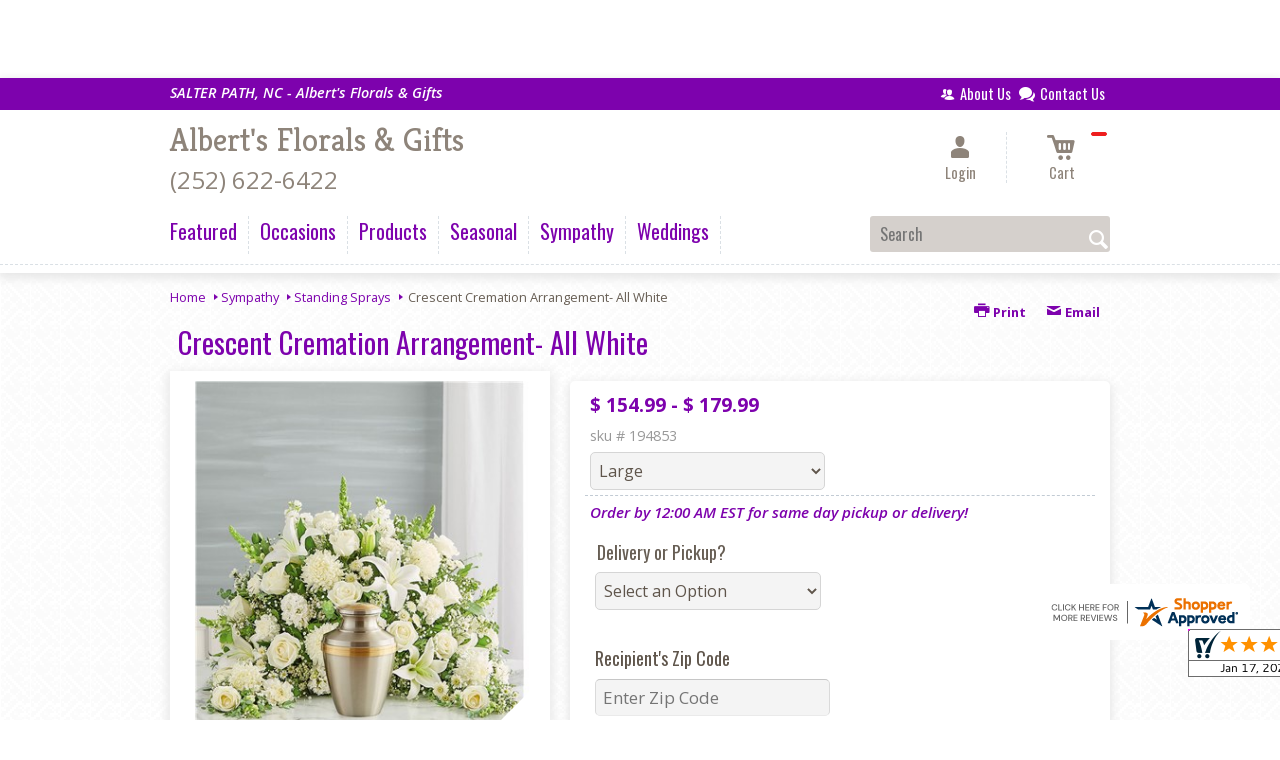

--- FILE ---
content_type: application/javascript
request_url: https://s3.amazonaws.com/cardisle.web/media/jsdb/first_cards_and_tags_JSDB.min.js.gz
body_size: 199879
content:
row_tag_dictionary={'?':[{'name':"valentine's day",'suffix':'| Feb. 14','button_suffix':'02/14','primary':True},{'name':'photo card'},{'name':'holidays','primary':True},{'name':'birthday','primary':True},{'name':'thank you','primary':True},{'name':'congratulations','primary':True},{'name':'sympathy','primary':True},{'name':'get well','primary':True},{'name':'thinking of you','primary':True},{'name':'baby','primary':True},{'name':'anniversary','primary':True},{'name':'art card','primary':True}],"?tags=valentine's day":['photo card','for her','for him','for kid','for baby','cute','funny','heartfelt','simple','sincere','spiritual','love','military','peace day','army','1st','7th','air force','aunt','baby boy','baby girl','baby on the way','belated','blacksburg artists'],'?tags=photo card':["valentine's day",'holidays','birthday','thank you','congratulations','sympathy','get well','thinking of you','baby','anniversary','art card','wedding','thanksgiving','veterans day',"boss's day",'halloween','cinco de mayo',"mother's day",'easter',"st. patrick's day",'employee appreciation day','chinese new year','kwanzaa','new years'],'?tags=holidays':['photo card','groundhog day','lunar new year',"valentine's day",'chinese new year','employee appreciation day','pi day',"st. patrick's day",'ramadan','purim','lent','doctor appreciation day','passover','easter','earth day',"administrative professionals' day",'arbor day','cinco de mayo','nurses day','teacher appreciation day',"mother's day",'armed forces day','memorial day',"father's day"],'?tags=birthday':['photo card','for her','for him','for kid','for baby','cute','funny','heartfelt','simple','sincere','spiritual','love','earth day','military','army','1','10th','13th','15th','16th','18th','1st','21st','2nd'],'?tags=thank you':['photo card','for family','for friend','for professional','for her','for him','for kid','for baby','cute','funny','heartfelt','simple','sincere','spiritual','love','earth day','military','army','10th','13th','15th','1st','2nd','30th'],'?tags=congratulations':['photo card','graduation','anniversary','retirement','new job','baby','wedding','new home','engagement','bar mitzvah','bat mitzvah','first communion','baptism','christening','for her','for him','for kid','for baby','cute','funny','heartfelt','simple','sincere','spiritual'],'?tags=sympathy':['photo card','loss of pet','loss of a child','loss of friend','for her','for him','for kid','for baby','cute','funny','heartfelt','simple','sincere','spiritual','love','dia de los muertos','earth day','military','army','10th','1st','2nd','aunt','baby boy'],'?tags=get well':['photo card','for her','for him','for kid','for baby','cute','funny','heartfelt','simple','sincere','spiritual','love','earth day','military','ramadan','aunt','belated','blacksburg','blacksburg artists','boss','boyfriend','brother','dad','daughter'],'?tags=thinking of you':['photo card','love','i miss you',"i'm sorry",'sympathy','thank you','get well','for her','for him','for kid','for baby','cute','funny','heartfelt','simple','sincere','spiritual','dia de los muertos','earth day','military','passover','ramadan','peace day','army'],'?tags=baby':['photo card','for her','for him','adoption','baptism','christening','for kid','for baby','cute','funny','heartfelt','simple','sincere','spiritual','love','military','passover','ramadan','yom kippur','1','1st','2nd','3rd','4th'],'?tags=anniversary':['photo card','for lover','for professional','for him','for her','for kid','for baby','cute','funny','heartfelt','simple','sincere','spiritual','love','earth day','military','peace day','juneteenth','army','10th','13th','15th','1st','21st'],'?tags=art card':['photo card','for her','for him','for kid','for baby','cute','funny','heartfelt','simple','sincere','spiritual','love','dia de los muertos','earth day','military','ramadan','diwali','peace day','juneteenth','army','air force','aunt','baby on the way','baptism']}
row_card_dictionary={"?tags=valentine's day":[{'small_preview':'https://s3.amazonaws.com/cardisle.web/media/artwork/80013128a44242b1a2fcaca64d8a2f35.jpg','is_selfie':False,'m':'a/2b089427.j',i:'0de895fe',o:'P'},{'small_preview':'https://s3.amazonaws.com/cardisle.web/media/artwork/0be7365fae5f488f8ce2330d5a687c14.jpg','is_selfie':False,'m':'a/7e1d3bab.j',i:'9344fa37',o:'P'},{'small_preview':'https://s3.amazonaws.com/cardisle.web/media/artwork/4978050de92d4d4db9909c7020edaf27.jpg','is_selfie':False,'m':'a/a6c4d8d8.j',i:'704a02c8',o:'P'},{'small_preview':'https://s3.amazonaws.com/cardisle.web/media/artwork/b5036a948e9143dcb7ac2f976392f19b.jpg','is_selfie':True,'m':'a/119f6d68.j',i:'0c95aa0e',o:'L',u:'https://s3.amazonaws.com/cardisle.web/media/artwork/kimrhistudios_20171213183610.png'},{'small_preview':'https://s3.amazonaws.com/cardisle.web/media/artwork/50a28e91d11041ecb94d88f548341637.jpg','is_selfie':False,'m':'a/d2a9d43d.j',i:'45869ccb',o:'P'},{'small_preview':'https://s3.amazonaws.com/cardisle.web/media/artwork/c4348f42b3d842f6bcf8e3ae8ef0eec9.jpg','is_selfie':False,'m':'a/ef472085.j',i:'789a125c',o:'P'},{'small_preview':'https://s3.amazonaws.com/cardisle.web/media/artwork/b0e889a09e954e4dadbf9f95ddaca246.jpg','is_selfie':False,'m':'a/0a449aef.j',i:'25195cba',o:'P'},{'small_preview':'https://s3.amazonaws.com/cardisle.web/media/artwork/c5b50850c9bb42faa464477b10e98bc1.jpeg','is_selfie':False,'m':'a/a75105b4.jpeg',i:'f3a84090',o:'L'},{'small_preview':'https://s3.amazonaws.com/cardisle.web/media/artwork/7dd072448fda43dc8cce8ccd57ab30b2.jpeg','is_selfie':False,'m':'a/b03bda81.jpeg',i:'8ee31a85',o:'P'},{'small_preview':'https://s3.amazonaws.com/cardisle.web/media/artwork/12a3e42c1e084b1ca519b6a0d60a8922.jpg','is_selfie':True,'m':'a/9c001bff.j',i:'a97d9a77',o:'L',u:'https://s3.amazonaws.com/cardisle.web/media/artwork/54b8110961094fc6921adef4bf5b8521.png'},{'small_preview':'https://s3.amazonaws.com/cardisle.web/media/artwork/85f7cfec73b54920902e532886913280.jpg','is_selfie':True,'m':'a/df8dccda.j',i:'a711495d',o:'L',u:'https://s3.amazonaws.com/cardisle.web/media/artwork/kimrhistudios_20180130142858.png'},{'small_preview':'https://s3.amazonaws.com/cardisle.web/media/artwork/a1cd693149a14941896f6d956baf79ab.jpg','is_selfie':False,'m':'a/38d17115.j',i:'50b90364',o:'P'},{'small_preview':'https://s3.amazonaws.com/cardisle.web/media/artwork/c6aa17381d5546d2a52ba0d7338148eb.jpg','is_selfie':False,'m':'a/a80c5581.j',i:'2a4bc1ac',o:'P'},{'small_preview':'https://s3.amazonaws.com/cardisle.web/media/artwork/a3b81eadc033496e917011f5975c858f.png','is_selfie':False,'m':'a/0cfb6b5c.p',i:'1102b1e4',o:'P'},{'small_preview':'https://s3.amazonaws.com/cardisle.web/media/artwork/09ced2f5fbce467196cfb155f1e42b53.jpg','is_selfie':False,'m':'a/064f937f.j',i:'3df34441',o:'P'}],'?tags=photo card':[{'small_preview':'https://s3.amazonaws.com/cardisle.web/media/artwork/2ca6006f24034c5aabaabdaaacaff315.png','is_selfie':True,'m':'a/7bc74800.p',i:'d913e1b3',o:'P',u:'https://s3.amazonaws.com/cardisle.web/media/artwork/customcardisle_20200917152226.png'},{'small_preview':'https://s3.amazonaws.com/cardisle.web/media/artwork/b5036a948e9143dcb7ac2f976392f19b.jpg','is_selfie':True,'m':'a/119f6d68.j',i:'0c95aa0e',o:'L',u:'https://s3.amazonaws.com/cardisle.web/media/artwork/kimrhistudios_20171213183610.png'},{'small_preview':'https://s3.amazonaws.com/cardisle.web/media/artwork/12a3e42c1e084b1ca519b6a0d60a8922.jpg','is_selfie':True,'m':'a/9c001bff.j',i:'a97d9a77',o:'L',u:'https://s3.amazonaws.com/cardisle.web/media/artwork/54b8110961094fc6921adef4bf5b8521.png'},{'small_preview':'https://s3.amazonaws.com/cardisle.web/media/artwork/85f7cfec73b54920902e532886913280.jpg','is_selfie':True,'m':'a/df8dccda.j',i:'a711495d',o:'L',u:'https://s3.amazonaws.com/cardisle.web/media/artwork/kimrhistudios_20180130142858.png'},{'small_preview':'https://s3.amazonaws.com/cardisle.web/media/artwork/752e64e9d5e54c17bb5ae8eed09cdbe0.png','is_selfie':True,'m':'a/802ada9e.p',i:'10f80e30',o:'L',u:'https://s3.amazonaws.com/cardisle.web/media/artwork/customcardisle_20200918192014.png'},{'small_preview':'https://s3.amazonaws.com/cardisle.web/media/artwork/84f5cd4180f541efbc471e4bff532f74.jpg','is_selfie':True,'m':'a/684351d4.j',i:'ec26e444',o:'P',u:'https://s3.amazonaws.com/cardisle.web/media/artwork/judithgorgone_20200526125748.png'},{'small_preview':'https://s3.amazonaws.com/cardisle.web/media/artwork/8453882499bc4ca4bf6c97035f8a6ee5.jpg','is_selfie':True,'m':'a/99b6c698.j',i:'63abe1f4',o:'L',u:'https://s3.amazonaws.com/cardisle.web/media/artwork/6cd55794180544b981e51c98f45931ba.png'},{'small_preview':'https://s3.amazonaws.com/cardisle.web/media/artwork/d16399948f8344f2aa5a8fb5d2dcc1e2.jpg','is_selfie':True,'m':'a/7fd87396.j',i:'cee2388d',o:'P',u:'https://s3.amazonaws.com/cardisle.web/media/artwork/0c7b6d4f339a46f7a111e9c52317df13.png'},{'small_preview':'https://s3.amazonaws.com/cardisle.web/media/artwork/b6aaff7163f94ece91215cc30c9066c5.jpg','is_selfie':True,'m':'a/33476b61.j',i:'02542fbc',o:'L',u:'https://s3.amazonaws.com/cardisle.web/media/artwork/84341d845abb414cb847c37b5b02dfc5.png'},{'small_preview':'https://s3.amazonaws.com/cardisle.web/media/artwork/16c810f8ed2142e292fc53554ab2d80d.jpg','is_selfie':True,'m':'a/b3ef8659.j',i:'8e6821d8',o:'P',u:'https://s3.amazonaws.com/cardisle.web/media/artwork/373633c08cb94276801d725de94e662a.png'},{'small_preview':'https://s3.amazonaws.com/cardisle.web/media/artwork/1e4387e7bf1646f2971fc89527f07a5b.jpg','is_selfie':True,'m':'a/0c9c22b5.j',i:'403453f9',o:'L',u:'https://s3.amazonaws.com/cardisle.web/media/artwork/6942505fd8ff4ccb8facc066ba047637.png'},{'small_preview':'https://s3.amazonaws.com/cardisle.web/media/artwork/5d8bc16d305f4e279b5aee35bfe583de.jpg','is_selfie':True,'m':'a/79730953.j',i:'b246294a',o:'L',u:'https://s3.amazonaws.com/cardisle.web/media/artwork/judithgorgone_20201006180442.png'},{'small_preview':'https://s3.amazonaws.com/cardisle.web/media/artwork/24492dbc29b943b2b2d26d9d2f723def.jpg','is_selfie':True,'m':'a/c8857304.j',i:'6df1e03d',o:'L',u:'https://s3.amazonaws.com/cardisle.web/media/artwork/patternmuse_20201002172706.png'},{'small_preview':'https://s3.amazonaws.com/cardisle.web/media/artwork/179f105d56464c6181b89baed4af7f1b.jpg','is_selfie':True,'m':'a/6c1b3288.j',i:'3e1212b3',o:'L',u:'https://s3.amazonaws.com/cardisle.web/media/artwork/lesacm_20201204210621.png'},{'small_preview':'https://s3.amazonaws.com/cardisle.web/media/artwork/a594638969b140f3b28f923e07abfa9f.jpg','is_selfie':True,'m':'a/d5640b76.j',i:'7e8047df',o:'P',u:'https://s3.amazonaws.com/cardisle.web/media/artwork/judithgorgone_20200713155513.png'}],'?tags=holidays':[{'small_preview':'https://s3.amazonaws.com/cardisle.web/media/artwork/b5036a948e9143dcb7ac2f976392f19b.jpg','is_selfie':True,'m':'a/119f6d68.j',i:'0c95aa0e',o:'L',u:'https://s3.amazonaws.com/cardisle.web/media/artwork/kimrhistudios_20171213183610.png'},{'small_preview':'https://s3.amazonaws.com/cardisle.web/media/artwork/c4348f42b3d842f6bcf8e3ae8ef0eec9.jpg','is_selfie':False,'m':'a/ef472085.j',i:'789a125c',o:'P'},{'small_preview':'https://s3.amazonaws.com/cardisle.web/media/artwork/b0e889a09e954e4dadbf9f95ddaca246.jpg','is_selfie':False,'m':'a/0a449aef.j',i:'25195cba',o:'P'},{'small_preview':'https://s3.amazonaws.com/cardisle.web/media/artwork/c5b50850c9bb42faa464477b10e98bc1.jpeg','is_selfie':False,'m':'a/a75105b4.jpeg',i:'f3a84090',o:'L'},{'small_preview':'https://s3.amazonaws.com/cardisle.web/media/artwork/7dd072448fda43dc8cce8ccd57ab30b2.jpeg','is_selfie':False,'m':'a/b03bda81.jpeg',i:'8ee31a85',o:'P'},{'small_preview':'https://s3.amazonaws.com/cardisle.web/media/artwork/12a3e42c1e084b1ca519b6a0d60a8922.jpg','is_selfie':True,'m':'a/9c001bff.j',i:'a97d9a77',o:'L',u:'https://s3.amazonaws.com/cardisle.web/media/artwork/54b8110961094fc6921adef4bf5b8521.png'},{'small_preview':'https://s3.amazonaws.com/cardisle.web/media/artwork/85f7cfec73b54920902e532886913280.jpg','is_selfie':True,'m':'a/df8dccda.j',i:'a711495d',o:'L',u:'https://s3.amazonaws.com/cardisle.web/media/artwork/kimrhistudios_20180130142858.png'},{'small_preview':'https://s3.amazonaws.com/cardisle.web/media/artwork/a1cd693149a14941896f6d956baf79ab.jpg','is_selfie':False,'m':'a/38d17115.j',i:'50b90364',o:'P'},{'small_preview':'https://s3.amazonaws.com/cardisle.web/media/artwork/c6aa17381d5546d2a52ba0d7338148eb.jpg','is_selfie':False,'m':'a/a80c5581.j',i:'2a4bc1ac',o:'P'},{'small_preview':'https://s3.amazonaws.com/cardisle.web/media/artwork/64fcab9cd1a64196a53cc295ad27d025.png','is_selfie':False,'m':'a/7b740a12.p',i:'207fd0ef',o:'P'},{'small_preview':'https://s3.amazonaws.com/cardisle.web/media/artwork/0d738a4c72d041ca85666197e8a81daa.png','is_selfie':False,'m':'a/34c475f7.p',i:'054940b1',o:'P'},{'small_preview':'https://s3.amazonaws.com/cardisle.web/media/artwork/fa98592b9320445cb6d746f9ad2a08d4.jpg','is_selfie':False,'m':'a/4bd141ed.j',i:'4a50d67a',o:'P'},{'small_preview':'https://s3.amazonaws.com/cardisle.web/media/artwork/be0a806c485a42f2bb49f8f5477b88f0.jpg','is_selfie':False,'m':'a/d71ee14f.j',i:'8de1371d',o:'P'},{'small_preview':'https://s3.amazonaws.com/cardisle.web/media/artwork/5c0b8132bf48444da287407439db2e4b.png','is_selfie':False,'m':'a/cafc3d58.p',i:'5eb7db3c',o:'P'},{'small_preview':'https://s3.amazonaws.com/cardisle.web/media/artwork/49f3353e937a431dae90c488f7c1c366.jpg','is_selfie':False,'m':'a/22ebf139.j',i:'eccfaa64',o:'P'}],'?tags=birthday':[{'small_preview':'https://s3.amazonaws.com/cardisle.web/media/artwork/c4348f42b3d842f6bcf8e3ae8ef0eec9.jpg','is_selfie':False,'m':'a/ef472085.j',i:'789a125c',o:'P'},{'small_preview':'https://s3.amazonaws.com/cardisle.web/media/artwork/b8f8b5d778b54d94a2bd9a09523931d5.jpg','is_selfie':False,'m':'a/a42915b7.j',i:'fb57f1a1',o:'P'},{'small_preview':'https://s3.amazonaws.com/cardisle.web/media/artwork/84f5cd4180f541efbc471e4bff532f74.jpg','is_selfie':True,'m':'a/684351d4.j',i:'ec26e444',o:'P',u:'https://s3.amazonaws.com/cardisle.web/media/artwork/judithgorgone_20200526125748.png'},{'small_preview':'https://s3.amazonaws.com/cardisle.web/media/artwork/96260d1ad81042948c046666fdb19667.png','is_selfie':False,'m':'a/0ccb4f0f.p',i:'85bde57c',o:'P'},{'small_preview':'https://s3.amazonaws.com/cardisle.web/media/artwork/4d99ff8a2ce942dca19ecdc9f84ae387.jpg','is_selfie':False,'m':'a/b7c5ebc1.j',i:'d32177c6',o:'P'},{'small_preview':'https://s3.amazonaws.com/cardisle.web/media/artwork/1e45ee9a106543159bb4fe53cb55c86b.jpg','is_selfie':False,'m':'a/912e35ba.j',i:'5a578c5b',o:'P'},{'small_preview':'https://s3.amazonaws.com/cardisle.web/media/artwork/a8e90c9f585f4b13959c83eda9ef357d.jpg','is_selfie':False,'m':'a/f0b590e0.j',i:'907c6a78',o:'P'},{'small_preview':'https://s3.amazonaws.com/cardisle.web/media/artwork/cacc1d2e39c84522b9acbf0c386d46e2.jpg','is_selfie':False,'m':'a/858538e2.j',i:'45fae523',o:'P'},{'small_preview':'https://s3.amazonaws.com/cardisle.web/media/artwork/491f58b84c8d4e5eab9d856a30e2e058.jpg','is_selfie':False,'m':'a/292b4aa5.j',i:'e4c30195',o:'P'},{'small_preview':'https://s3.amazonaws.com/cardisle.web/media/artwork/b5851fc757b549a2a54ce751f401d4ba.jpg','is_selfie':False,'m':'a/81eaf0e1.j',i:'22c3ac29',o:'P'},{'small_preview':'https://s3.amazonaws.com/cardisle.web/media/artwork/ab271bc9d9c744029d3cf4b2933bd2ef.jpg','is_selfie':False,'m':'a/bc24dae2.j',i:'261e63c4',o:'P'},{'small_preview':'https://s3.amazonaws.com/cardisle.web/media/artwork/1fe1a3a3137848ba87d731e9dab4e6b2.jpg','is_selfie':False,'m':'a/3c568e1b.j',i:'68ef1107',o:'P'},{'small_preview':'https://s3.amazonaws.com/cardisle.web/media/artwork/c68e2fec229840cdbc085d384a709099.jpeg','is_selfie':False,'m':'a/20162d29.jpeg',i:'19ddfdc1',o:'P'},{'small_preview':'https://s3.amazonaws.com/cardisle.web/media/artwork/581af8cb13dd49a9ad8d703bce7af7f1.jpg','is_selfie':False,'m':'a/36ccbbc8.j',i:'80538b7d',o:'P'},{'small_preview':'https://s3.amazonaws.com/cardisle.web/media/artwork/463e937abf4f45b39dd12bb832a525c0.jpg','is_selfie':False,'m':'a/bcfbdd3b.j',i:'02b6defa',o:'P'}],'?tags=thank you':[{'small_preview':'https://s3.amazonaws.com/cardisle.web/media/artwork/41da020bfb6b410eadb7b75303a421c2.png','is_selfie':False,'m':'a/6c5f48a2.p',i:'35eafddc',o:'P'},{'small_preview':'https://s3.amazonaws.com/cardisle.web/media/artwork/dd5dd67adf274c9aa9508465fc62be49.jpg','is_selfie':False,'m':'a/528bc1c7.j',i:'a7000719',o:'L'},{'small_preview':'https://s3.amazonaws.com/cardisle.web/media/artwork/777122e9c3d3494d8d7f43bfd4a70118.jpg','is_selfie':False,'m':'a/95e2e518.j',i:'2ad7e925',o:'P'},{'small_preview':'https://s3.amazonaws.com/cardisle.web/media/artwork/c68e2fec229840cdbc085d384a709099.jpeg','is_selfie':False,'m':'a/20162d29.jpeg',i:'19ddfdc1',o:'P'},{'small_preview':'https://s3.amazonaws.com/cardisle.web/media/artwork/759c8bc2c4544fb89963a793a28272a4.jpg','is_selfie':False,'m':'a/0bb10031.j',i:'4b18cd5b',o:'P'},{'small_preview':'https://s3.amazonaws.com/cardisle.web/media/artwork/b6aaff7163f94ece91215cc30c9066c5.jpg','is_selfie':True,'m':'a/33476b61.j',i:'02542fbc',o:'L',u:'https://s3.amazonaws.com/cardisle.web/media/artwork/84341d845abb414cb847c37b5b02dfc5.png'},{'small_preview':'https://s3.amazonaws.com/cardisle.web/media/artwork/464dd16feb1442d9a3d72aaf9f2c7cc2.jpg','is_selfie':False,'m':'a/13fd798b.j',i:'59894a13',o:'P'},{'small_preview':'https://s3.amazonaws.com/cardisle.web/media/artwork/5158649b3c9a441d8c43ba9b2e445945.jpg','is_selfie':False,'m':'a/242950ac.j',i:'e75f8340',o:'P'},{'small_preview':'https://s3.amazonaws.com/cardisle.web/media/artwork/6794393c174d400293524c7197e9ba04.jpg','is_selfie':False,'m':'a/3930fbd9.j',i:'c095d562',o:'P'},{'small_preview':'https://s3.amazonaws.com/cardisle.web/media/artwork/2c9a75a8355b47bba0043367359f531f.jpg','is_selfie':False,'m':'a/0755da51.j',i:'8ac17109',o:'L'},{'small_preview':'https://s3.amazonaws.com/cardisle.web/media/artwork/e999346ef3fe46f086f47e04aa7221c0.jpg','is_selfie':False,'m':'a/4cd6ca33.j',i:'bb1e4023',o:'L'},{'small_preview':'https://s3.amazonaws.com/cardisle.web/media/artwork/5716a9eafeaf4a489ba22a43b3775ab0.jpg','is_selfie':False,'m':'a/00b22f72.j',i:'7de3b89d',o:'P'},{'small_preview':'https://s3.amazonaws.com/cardisle.web/media/artwork/3156a1e9e6be408db5d945bb726975d3.png','is_selfie':False,'m':'a/07e4f422.p',i:'015cff0b',o:'P'},{'small_preview':'https://s3.amazonaws.com/cardisle.web/media/artwork/dc1d361e878140bca1ec7d11a560bb14.jpg','is_selfie':False,'m':'a/1d75fecd.j',i:'dde5f16f',o:'P'},{'small_preview':'https://s3.amazonaws.com/cardisle.web/media/artwork/7e0334d1769f40cfb2c69a167a0f4f90.png','is_selfie':False,'m':'a/6b4aa130.p',i:'a80ee5be',o:'L'}],'?tags=congratulations':[{'small_preview':'https://s3.amazonaws.com/cardisle.web/media/artwork/e7b9dbdc9fdb41b2aaef11539fcf93e9.jpg','is_selfie':False,'m':'a/3b18303a.j',i:'c4c4f543',o:'P'},{'small_preview':'https://s3.amazonaws.com/cardisle.web/media/artwork/f1031a1e0ca449b8a7190eab11e3fda9.jpg','is_selfie':False,'m':'a/4bc70e0b.j',i:'1ee6a18c',o:'P'},{'small_preview':'https://s3.amazonaws.com/cardisle.web/media/artwork/90ac20fe9b9c4d88a24e833db5c43d97.jpg','is_selfie':False,'m':'a/afdc52e1.j',i:'942ec6a4',o:'P'},{'small_preview':'https://s3.amazonaws.com/cardisle.web/media/artwork/48ef9931f4214b65a2c55fbe6d7f044c.jpg','is_selfie':False,'m':'a/b553fe05.j',i:'8868022c',o:'P'},{'small_preview':'https://s3.amazonaws.com/cardisle.web/media/artwork/b30f43064b9b4a8b9de1437f86060022.jpg','is_selfie':False,'m':'a/11cc4665.j',i:'af951c72',o:'P'},{'small_preview':'https://s3.amazonaws.com/cardisle.web/media/artwork/dfafd16e9696488b863cb8581e124088.png','is_selfie':False,'m':'a/d947e47e.p',i:'a61d51dd',o:'P'},{'small_preview':'https://s3.amazonaws.com/cardisle.web/media/artwork/862d868263b24abb980534e74444ff87.jpg','is_selfie':False,'m':'a/6927fe1e.j',i:'88004359',o:'P'},{'small_preview':'https://s3.amazonaws.com/cardisle.web/media/artwork/e5fb526dd152420baf79654a7d5c68bb.jpg','is_selfie':False,'m':'a/79b641d8.j',i:'d7bb1d6d',o:'P'},{'small_preview':'https://s3.amazonaws.com/cardisle.web/media/artwork/cc26105659404fe89c4d85efaa8eb279.jpg','is_selfie':False,'m':'a/93722c90.j',i:'8166e344',o:'P'},{'small_preview':'https://s3.amazonaws.com/cardisle.web/media/artwork/28623ea1ad2f4fbb8b101ff157e4f959.png','is_selfie':False,'m':'a/6bff81fd.p',i:'6fbab10b',o:'P'},{'small_preview':'https://s3.amazonaws.com/cardisle.web/media/artwork/4434acca8cf94821b61acb502f4209df.jpg','is_selfie':False,'m':'a/62a14ab9.j',i:'b9764873',o:'P'},{'small_preview':'https://s3.amazonaws.com/cardisle.web/media/artwork/3188c3edea5c431e899fa40830a69c46.png','is_selfie':False,'m':'a/4568e028.p',i:'7d70bd7a',o:'L'},{'small_preview':'https://s3.amazonaws.com/cardisle.web/media/artwork/f4ec13a68c29489da1587fe73d4874c7.jpg','is_selfie':False,'m':'a/d611eb96.j',i:'b9c5c698',o:'P'},{'small_preview':'https://s3.amazonaws.com/cardisle.web/media/artwork/6e1c21d2e92c4c008a7e609371fef6a5.jpg','is_selfie':False,'m':'a/953fd6cc.j',i:'803a8e57',o:'P'},{'small_preview':'https://s3.amazonaws.com/cardisle.web/media/artwork/b7ba0b75b1a24a57a06dfc57fef9780c.jpg','is_selfie':False,'m':'a/f4d7190e.j',i:'2cbfb1f3',o:'P'}],'?tags=sympathy':[{'small_preview':'https://s3.amazonaws.com/cardisle.web/media/artwork/ac22dcae1eed44a288eacfbb54764a50.png','is_selfie':False,'m':'a/d78ac228.p',i:'e0b143fa',o:'P'},{'small_preview':'https://s3.amazonaws.com/cardisle.web/media/artwork/65c1ff62a52e4f2ebea7d96c74af2fa9.jpg','is_selfie':False,'m':'a/77810a75.j',i:'5e88ed83',o:'P'},{'small_preview':'https://s3.amazonaws.com/cardisle.web/media/artwork/8c11cded9e784b1d9c43bc534cb9509c.jpg','is_selfie':False,'m':'a/4fbf1def.j',i:'82aa1b18',o:'P'},{'small_preview':'https://s3.amazonaws.com/cardisle.web/media/artwork/ac6b7b6f52764c48bce73a7ae90b5f7f.jpg','is_selfie':False,'m':'a/d0bf390c.j',i:'bdead482',o:'P'},{'small_preview':'https://s3.amazonaws.com/cardisle.web/media/artwork/a395a5d9740147ff98d9bade25b9d715.jpg','is_selfie':False,'m':'a/807de437.j',i:'7e78b69b',o:'P'},{'small_preview':'https://s3.amazonaws.com/cardisle.web/media/artwork/f5969c91725541caa2e59cf833779312.jpg','is_selfie':False,'m':'a/6d216733.j',i:'043c307d',o:'P'},{'small_preview':'https://s3.amazonaws.com/cardisle.web/media/artwork/fb59202063774b3d89659c87a598a851.jpg','is_selfie':False,'m':'a/6985ec18.j',i:'ccde43db',o:'P'},{'small_preview':'https://s3.amazonaws.com/cardisle.web/media/artwork/f43de5859191469a9c615d92e07eb785.jpg','is_selfie':False,'m':'a/120299e5.j',i:'f3801783',o:'L'},{'small_preview':'https://s3.amazonaws.com/cardisle.web/media/artwork/323b284a2b79418e87d7bd83ee781c8b.jpg','is_selfie':False,'m':'a/fa06c516.j',i:'c0010f0b',o:'P'},{'small_preview':'https://s3.amazonaws.com/cardisle.web/media/artwork/280ff860777a4dbba07af39dfe6d4b1a.png','is_selfie':False,'m':'a/de7f5459.p',i:'62a23649',o:'P'},{'small_preview':'https://s3.amazonaws.com/cardisle.web/media/artwork/97d9d9e98c694668a51307812d3274fb.jpg','is_selfie':False,'m':'a/281de0e5.j',i:'54fb64bf',o:'P'},{'small_preview':'https://s3.amazonaws.com/cardisle.web/media/artwork/87039cd95aa6476c929ae79e227ad06a.jpeg','is_selfie':False,'m':'a/ffa9c782.jpeg',i:'881004d5',o:'P'},{'small_preview':'https://s3.amazonaws.com/cardisle.web/media/artwork/759c8bc2c4544fb89963a793a28272a4.jpg','is_selfie':False,'m':'a/0bb10031.j',i:'4b18cd5b',o:'P'},{'small_preview':'https://s3.amazonaws.com/cardisle.web/media/artwork/1029a490c0d948e3813208d80c4fdbaa.jpg','is_selfie':False,'m':'a/f72b56d3.j',i:'b88420ba',o:'P'},{'small_preview':'https://s3.amazonaws.com/cardisle.web/media/artwork/73cb0f21720b44c380e3560300ca802c.jpg','is_selfie':False,'m':'a/b42055e1.j',i:'d084265e',o:'P'}],'?tags=get well':[{'small_preview':'https://s3.amazonaws.com/cardisle.web/media/artwork/b8a6bb4e4d374213851cf8c4be98295b.jpg','is_selfie':False,'m':'a/686552f7.j',i:'984811f3',o:'P'},{'small_preview':'https://s3.amazonaws.com/cardisle.web/media/artwork/ccd465ebb5304ffeb5dd628a43750445.png','is_selfie':False,'m':'a/8c2b5b1b.p',i:'05110979',o:'P'},{'small_preview':'https://s3.amazonaws.com/cardisle.web/media/artwork/759c8bc2c4544fb89963a793a28272a4.jpg','is_selfie':False,'m':'a/0bb10031.j',i:'4b18cd5b',o:'P'},{'small_preview':'https://s3.amazonaws.com/cardisle.web/media/artwork/7402007a8a534604b7d559c8e9332147.png','is_selfie':False,'m':'a/84f16a64.p',i:'f49bf5c2',o:'P'},{'small_preview':'https://s3.amazonaws.com/cardisle.web/media/artwork/04c29c4e0d8f48f49bff038e9a83b852.jpg','is_selfie':False,'m':'a/b53620e1.j',i:'530897ed',o:'P'},{'small_preview':'https://s3.amazonaws.com/cardisle.web/media/artwork/3968ac61458548189f71b8a1ca50e11a.png','is_selfie':False,'m':'a/3b91e57c.p',i:'9d282520',o:'P'},{'small_preview':'https://s3.amazonaws.com/cardisle.web/media/artwork/ea87897206af47de9dce558db3b0d5ac.jpg','is_selfie':False,'m':'a/5524dbc1.j',i:'81d32e76',o:'L'},{'small_preview':'https://s3.amazonaws.com/cardisle.web/media/artwork/687d031bec664b828821de2e3bb7c927.jpg','is_selfie':False,'m':'a/b8f3e891.j',i:'dd12469a',o:'P'},{'small_preview':'https://s3.amazonaws.com/cardisle.web/media/artwork/9654428d67d74655983727a7500a6702.jpg','is_selfie':False,'m':'a/540ca7bf.j',i:'23c4f052',o:'P'},{'small_preview':'https://s3.amazonaws.com/cardisle.web/media/artwork/940581674ab34871bbd29065a048d29b.png','is_selfie':False,'m':'a/f26acb05.p',i:'fbd607ab',o:'P'},{'small_preview':'https://s3.amazonaws.com/cardisle.web/media/artwork/809b057e08c64a34935ffb5320c860b3.jpg','is_selfie':False,'m':'a/1902d70d.j',i:'85695f33',o:'L'},{'small_preview':'https://s3.amazonaws.com/cardisle.web/media/artwork/334a33c2457148629d9aee7fb6cc1e9d.jpeg','is_selfie':False,'m':'a/fda5ceea.jpeg',i:'be20226a',o:'L'},{'small_preview':'https://s3.amazonaws.com/cardisle.web/media/artwork/229e905166984ad99f9cbe7bf5266c41.png','is_selfie':False,'m':'a/6a63e757.p',i:'464bba85',o:'P'},{'small_preview':'https://s3.amazonaws.com/cardisle.web/media/artwork/afcf50d790f34b45add2ad069b5c750e.jpg','is_selfie':False,'m':'a/c4487138.j',i:'e9bb16c1',o:'P'},{'small_preview':'https://s3.amazonaws.com/cardisle.web/media/artwork/60195fdaff3e47c3ad852bf8c1d2048d.jpg','is_selfie':False,'m':'a/9bcd6b0e.j',i:'930ba1b3',o:'P'}],'?tags=thinking of you':[{'small_preview':'https://s3.amazonaws.com/cardisle.web/media/artwork/0be7365fae5f488f8ce2330d5a687c14.jpg','is_selfie':False,'m':'a/7e1d3bab.j',i:'9344fa37',o:'P'},{'small_preview':'https://s3.amazonaws.com/cardisle.web/media/artwork/ff4c8a41868d45688343d24b3628c097.jpg','is_selfie':False,'m':'a/a200aa5a.j',i:'236ecdaf',o:'L'},{'small_preview':'https://s3.amazonaws.com/cardisle.web/media/artwork/ac6b7b6f52764c48bce73a7ae90b5f7f.jpg','is_selfie':False,'m':'a/d0bf390c.j',i:'bdead482',o:'P'},{'small_preview':'https://s3.amazonaws.com/cardisle.web/media/artwork/f5969c91725541caa2e59cf833779312.jpg','is_selfie':False,'m':'a/6d216733.j',i:'043c307d',o:'P'},{'small_preview':'https://s3.amazonaws.com/cardisle.web/media/artwork/e2486db0f85c48c598bc565010551a55.jpg','is_selfie':False,'m':'a/daa8a13a.j',i:'a0d25dd1',o:'P'},{'small_preview':'https://s3.amazonaws.com/cardisle.web/media/artwork/323b284a2b79418e87d7bd83ee781c8b.jpg','is_selfie':False,'m':'a/fa06c516.j',i:'c0010f0b',o:'P'},{'small_preview':'https://s3.amazonaws.com/cardisle.web/media/artwork/ccd465ebb5304ffeb5dd628a43750445.png','is_selfie':False,'m':'a/8c2b5b1b.p',i:'05110979',o:'P'},{'small_preview':'https://s3.amazonaws.com/cardisle.web/media/artwork/777122e9c3d3494d8d7f43bfd4a70118.jpg','is_selfie':False,'m':'a/95e2e518.j',i:'2ad7e925',o:'P'},{'small_preview':'https://s3.amazonaws.com/cardisle.web/media/artwork/c68e2fec229840cdbc085d384a709099.jpeg','is_selfie':False,'m':'a/20162d29.jpeg',i:'19ddfdc1',o:'P'},{'small_preview':'https://s3.amazonaws.com/cardisle.web/media/artwork/759c8bc2c4544fb89963a793a28272a4.jpg','is_selfie':False,'m':'a/0bb10031.j',i:'4b18cd5b',o:'P'},{'small_preview':'https://s3.amazonaws.com/cardisle.web/media/artwork/4f19ba93491a46d1a9dd7576b4ee9091.jpg','is_selfie':False,'m':'a/be470d26.j',i:'b2376d5d',o:'L'},{'small_preview':'https://s3.amazonaws.com/cardisle.web/media/artwork/b6aaff7163f94ece91215cc30c9066c5.jpg','is_selfie':True,'m':'a/33476b61.j',i:'02542fbc',o:'L',u:'https://s3.amazonaws.com/cardisle.web/media/artwork/84341d845abb414cb847c37b5b02dfc5.png'},{'small_preview':'https://s3.amazonaws.com/cardisle.web/media/artwork/25f963fc440945d189e39412dae85b30.jpg','is_selfie':False,'m':'a/4d44e1ce.j',i:'9c72f7db',o:'P'},{'small_preview':'https://s3.amazonaws.com/cardisle.web/media/artwork/98334e6a123d49dc9fea9de417b9a6ba.jpg','is_selfie':False,'m':'a/f64054ab.j',i:'3ceb47dc',o:'P'},{'small_preview':'https://s3.amazonaws.com/cardisle.web/media/artwork/a0929ac9ac704ae19814f0be2515122a.jpg','is_selfie':False,'m':'a/5568218d.j',i:'e27ac5da',o:'P'}],'?tags=baby':[{'small_preview':'https://s3.amazonaws.com/cardisle.web/media/artwork/cd3430d106ce4725b2302031f0097930.jpg','is_selfie':False,'m':'a/972e2339.j',i:'1a17e749',o:'L'},{'small_preview':'https://s3.amazonaws.com/cardisle.web/media/artwork/dfafd16e9696488b863cb8581e124088.png','is_selfie':False,'m':'a/d947e47e.p',i:'a61d51dd',o:'P'},{'small_preview':'https://s3.amazonaws.com/cardisle.web/media/artwork/5b712d563b034d1f900bbb3d6ce01c5a.jpg','is_selfie':False,'m':'a/6d9f533e.j',i:'e7c5b7c5',o:'P'},{'small_preview':'https://s3.amazonaws.com/cardisle.web/media/artwork/f1f48bc5d0d64611b9ee84c3f490c4b1.jpg','is_selfie':False,'m':'a/b2e4a898.j',i:'b303b418',o:'P'},{'small_preview':'https://s3.amazonaws.com/cardisle.web/media/artwork/d378ffda91134f3c96dc0af3d20e39a0.jpg','is_selfie':False,'m':'a/e2771332.j',i:'300e2967',o:'P'},{'small_preview':'https://s3.amazonaws.com/cardisle.web/media/artwork/28623ea1ad2f4fbb8b101ff157e4f959.png','is_selfie':False,'m':'a/6bff81fd.p',i:'6fbab10b',o:'P'},{'small_preview':'https://s3.amazonaws.com/cardisle.web/media/artwork/2e29969250214954a6d59bc1b206cebb.jpg','is_selfie':False,'m':'a/7643851f.j',i:'fcdac80d',o:'P'},{'small_preview':'https://s3.amazonaws.com/cardisle.web/media/artwork/307470b64e5c4598aa723eda735b650d.jpg','is_selfie':False,'m':'a/e84fe185.j',i:'199ac873',o:'P'},{'small_preview':'https://s3.amazonaws.com/cardisle.web/media/artwork/110c41bca8214a77a8e0bcaf3d986762.jpg','is_selfie':False,'m':'a/83a92e1f.j',i:'a43f140c',o:'P'},{'small_preview':'https://s3.amazonaws.com/cardisle.web/media/artwork/b53f2a8a2f254d1d9cf497d9324d0138.jpeg','is_selfie':False,'m':'a/ea8d7df1.jpeg',i:'791016b2',o:'P'},{'small_preview':'https://s3.amazonaws.com/cardisle.web/media/artwork/2303cf5716ae4d1a8d3b560cae36ca30.jpg','is_selfie':False,'m':'a/b93acdb7.j',i:'11d7d3e6',o:'P'},{'small_preview':'https://s3.amazonaws.com/cardisle.web/media/artwork/39b3bf6a815f41b295b902faef6942cf.jpg','is_selfie':False,'m':'a/3b743b17.j',i:'093789ce',o:'L'},{'small_preview':'https://s3.amazonaws.com/cardisle.web/media/artwork/b7fa8a0436524c10beb4e9666fb847cd.jpg','is_selfie':False,'m':'a/6543b53b.j',i:'6baee064',o:'P'},{'small_preview':'https://s3.amazonaws.com/cardisle.web/media/artwork/ef8de15c15934ef9b593a0ae400d1dbc.jpg','is_selfie':False,'m':'a/4cc9f410.j',i:'f5653bbe',o:'P'},{'small_preview':'https://s3.amazonaws.com/cardisle.web/media/artwork/ae62a5dee4cd41668ee06ab2876e5de2.jpg','is_selfie':False,'m':'a/3ec55fea.j',i:'f4e873ff',o:'L'}],'?tags=anniversary':[{'small_preview':'https://s3.amazonaws.com/cardisle.web/media/artwork/0be7365fae5f488f8ce2330d5a687c14.jpg','is_selfie':False,'m':'a/7e1d3bab.j',i:'9344fa37',o:'P'},{'small_preview':'https://s3.amazonaws.com/cardisle.web/media/artwork/4978050de92d4d4db9909c7020edaf27.jpg','is_selfie':False,'m':'a/a6c4d8d8.j',i:'704a02c8',o:'P'},{'small_preview':'https://s3.amazonaws.com/cardisle.web/media/artwork/50a28e91d11041ecb94d88f548341637.jpg','is_selfie':False,'m':'a/d2a9d43d.j',i:'45869ccb',o:'P'},{'small_preview':'https://s3.amazonaws.com/cardisle.web/media/artwork/b0e889a09e954e4dadbf9f95ddaca246.jpg','is_selfie':False,'m':'a/0a449aef.j',i:'25195cba',o:'P'},{'small_preview':'https://s3.amazonaws.com/cardisle.web/media/artwork/85f7cfec73b54920902e532886913280.jpg','is_selfie':True,'m':'a/df8dccda.j',i:'a711495d',o:'L',u:'https://s3.amazonaws.com/cardisle.web/media/artwork/kimrhistudios_20180130142858.png'},{'small_preview':'https://s3.amazonaws.com/cardisle.web/media/artwork/a3b81eadc033496e917011f5975c858f.png','is_selfie':False,'m':'a/0cfb6b5c.p',i:'1102b1e4',o:'P'},{'small_preview':'https://s3.amazonaws.com/cardisle.web/media/artwork/09ced2f5fbce467196cfb155f1e42b53.jpg','is_selfie':False,'m':'a/064f937f.j',i:'3df34441',o:'P'},{'small_preview':'https://s3.amazonaws.com/cardisle.web/media/artwork/9b7d64bb5d364ef9bb8f7ab859c4061d.jpg','is_selfie':False,'m':'a/363a843e.j',i:'a8ae3e2f',o:'P'},{'small_preview':'https://s3.amazonaws.com/cardisle.web/media/artwork/278838f61df14bc4a1cd34017efac9c5.jpg','is_selfie':False,'m':'a/ebd60b95.j',i:'6b7533ff',o:'P'},{'small_preview':'https://s3.amazonaws.com/cardisle.web/media/artwork/ac8aec302f8f4886ad682cbeec51d47a.jpg','is_selfie':False,'m':'a/d9d39b4f.j',i:'0bfbbde4',o:'P'},{'small_preview':'https://s3.amazonaws.com/cardisle.web/media/artwork/e7b9dbdc9fdb41b2aaef11539fcf93e9.jpg','is_selfie':False,'m':'a/3b18303a.j',i:'c4c4f543',o:'P'},{'small_preview':'https://s3.amazonaws.com/cardisle.web/media/artwork/8453882499bc4ca4bf6c97035f8a6ee5.jpg','is_selfie':True,'m':'a/99b6c698.j',i:'63abe1f4',o:'L',u:'https://s3.amazonaws.com/cardisle.web/media/artwork/6cd55794180544b981e51c98f45931ba.png'},{'small_preview':'https://s3.amazonaws.com/cardisle.web/media/artwork/3f35e42bbfc24e378ed6a194bb70bb89.jpg','is_selfie':False,'m':'a/477502ac.j',i:'da4438a4',o:'P'},{'small_preview':'https://s3.amazonaws.com/cardisle.web/media/artwork/5b3b827d830142d99a9eb0fdaa7e0b24.jpg','is_selfie':False,'m':'a/53037546.j',i:'8bdf1ff4',o:'P'},{'small_preview':'https://s3.amazonaws.com/cardisle.web/media/artwork/a0929ac9ac704ae19814f0be2515122a.jpg','is_selfie':False,'m':'a/5568218d.j',i:'e27ac5da',o:'P'}],'?tags=art card':[{'small_preview':'https://s3.amazonaws.com/cardisle.web/media/artwork/ff4c8a41868d45688343d24b3628c097.jpg','is_selfie':False,'m':'a/a200aa5a.j',i:'236ecdaf',o:'L'},{'small_preview':'https://s3.amazonaws.com/cardisle.web/media/artwork/8453882499bc4ca4bf6c97035f8a6ee5.jpg','is_selfie':True,'m':'a/99b6c698.j',i:'63abe1f4',o:'L',u:'https://s3.amazonaws.com/cardisle.web/media/artwork/6cd55794180544b981e51c98f45931ba.png'},{'small_preview':'https://s3.amazonaws.com/cardisle.web/media/artwork/5c4ea8b269b04ff5b481392eb9e5687a.jpg','is_selfie':False,'m':'a/9bd16d77.j',i:'6b789443',o:'P'},{'small_preview':'https://s3.amazonaws.com/cardisle.web/media/artwork/cb51feeb01d44ca3ae74a4d770e82bed.png','is_selfie':False,'m':'a/cac4eb89.p',i:'19cb0656',o:'P'},{'small_preview':'https://s3.amazonaws.com/cardisle.web/media/artwork/b003c8ba6122435fa5115cb80638c952.png','is_selfie':False,'m':'a/96405051.p',i:'03a36fb2',o:'L'},{'small_preview':'https://s3.amazonaws.com/cardisle.web/media/artwork/3188c3edea5c431e899fa40830a69c46.png','is_selfie':False,'m':'a/4568e028.p',i:'7d70bd7a',o:'L'},{'small_preview':'https://s3.amazonaws.com/cardisle.web/media/artwork/42d5fd15bf8c47b99b87283f3e61b857.jpg','is_selfie':False,'m':'a/0098ee90.j',i:'40963fd1',o:'P'},{'small_preview':'https://s3.amazonaws.com/cardisle.web/media/artwork/ef8de15c15934ef9b593a0ae400d1dbc.jpg','is_selfie':False,'m':'a/4cc9f410.j',i:'f5653bbe',o:'P'},{'small_preview':'https://s3.amazonaws.com/cardisle.web/media/artwork/bd0faa482c074f09a44060b1bc1c0a2e.jpg','is_selfie':False,'m':'a/833d606a.j',i:'3d9cc8b8',o:'P'},{'small_preview':'https://s3.amazonaws.com/cardisle.web/media/artwork/53a43f6a48d34907b4ed7d57f7c0c158.jpg','is_selfie':False,'m':'a/32d35218.j',i:'54f3b85c',o:'P'},{'small_preview':'https://s3.amazonaws.com/cardisle.web/media/artwork/faf858f77394444181e0c394d900dfbc.jpg','is_selfie':False,'m':'a/b7992b18.j',i:'759e57eb',o:'L'},{'small_preview':'https://s3.amazonaws.com/cardisle.web/media/artwork/1af4b943212f42c5acd3ae3cf64c27b0.jpg','is_selfie':False,'m':'a/bac5c257.j',i:'7dd52f64',o:'P'},{'small_preview':'https://s3.amazonaws.com/cardisle.web/media/artwork/b7281c9e98e445aea0fb6c2df941e181.jpg','is_selfie':False,'m':'a/deb8cbfb.j',i:'7d17e190',o:'P'},{'small_preview':'https://s3.amazonaws.com/cardisle.web/media/artwork/ee912359a8a04bbb971b69b01070ea7c.png','is_selfie':False,'m':'a/0dbd87b1.p',i:'9cf42c78',o:'P'},{'small_preview':'https://s3.amazonaws.com/cardisle.web/media/artwork/0def27db16cf46e698d43da95370c9a2.jpg','is_selfie':False,'m':'a/8c6e58d0.j',i:'25de0ccf',o:'P'}]}
all_signatures=['Aby Morales','Kimbella Buckman','O Peachy Day!','Dominique Vari','claudias_design','Maria R. Bellomo','Dragonfire Graphics','Little Lovelies Studio','CityMouseArt.com','Carmen Gleisberg','Holli Conger','Ishrat shazran','Patrick Laurent','Marj-designs','Christina Yee | cyee.art','Feira Pop','Kathleen Gadeken','Jennifer Hines','Diane Turpin Designs','J. Dario Design Co.','Allyson Ehresman','Gilmore & Friends @gilmoreandfriends_','Susan Brand Studio LLC','Peanut Farm Designs','Chickadee North Studio','KA Catron','Rhiannon Pettie','Francesca Tesoriere','Vivayne','Justinah Kay','Laura Danby','Tiny Bee Cards','@bohemiancreativelifestyle','Mary Bland','Nadia Arsky','Lyndsay Hubley Art','Rayan','Rachel Hodrien','Eleanore Ditchburn','Christy Robbins','Judith Gorgone Designs','Amy Diener','Sam Pernoski','CKC Studio','Stacie Dale','Blue Foot Cards','CharmArt Studio','NANCY FONSECA','Julie Erin Designs','Nadia Hassan','Achim Perleberg','Fedosja','Hartist','Ashley Regina Lucas','Rowdy Toucan Press','Announce Divinely','Sajoba Design','Gabrielle McClure','Misc. Delights Co.','Natalie Smith','Michelle Cornish','Flo Tan','Trilby Cole','Teri Kai Designs','Cedar Rue',"Cupsie's Creations",'David Morgan','Robin Cain for DotBlossom Designs','Molly O. Fedarko','Print Arms','Gabriella Jacobsen','Michelle Golding Art','Eli Christopher','Riad Mannan','Judy Applegarth Art','The Pursuit of Sunshine','Solange Brown','Pear Tree Press','Sassy Since Birth','Brittany Perry','Antonia Sohns','Fierce Squirrel Creative','Wishbrush','Irma van Heumen','Alex Crookshanks','Wisely Woven','Early Bird Press','Irina De Assuncao Creation','Dale Simpson','Sara Simpkins','Dig The Earth','Design Minds Boutique','Totally Mailed It','Leona Hussey','Melissa Washburn Illustration','Sweet Note Paper Co.','Kim Snider Designs','Denise Collie','Designs by Hope','Valerie Hart','Slavi Tri','Five Dot Post','Amie Jones','Giggle Gallery','sarah morley','Creative Action Network','LeAnneAtArt','Nicki Traikos, life i design','World of Jay Design','Hairbrained Schemes','Michelle Lanoue','Leah Flores','Richard Rabassa','ABCbySue','jemart designs','Kate Taylor','Christine Shearer','Emily Stauring','Sandra Rose Designs','Nidd And Rigg','Creative Connection, Inc.','Timothy Sanders','Jolene Heckman','Tara Novalia','Tara Elliott','Lair Hill Graphic Design','Stephanie Laird','Robyn Hucik','Lisa Martin for Beachside Designs LLC','Spring of Colors','Patti Booth','Kinsey Hiatt','Linda Nuyts','Design With Heart',"Lili's Papers Co.",'Lesa C. Marino','Crafty Girl Maxi','Stella Coruscat','Hennel Paper Co.','Millefolia Design','Cyrion','Anne Park','Ritika Gandhi of Ritzcreations LLC','Vicky Webb','Random Galaxy','Delores Naskrent','Kathrin Legg','Jenipher Lyn','AmarCard','Sandra Perez','size3art','Rainfish Studio','Spanglish Kids Co','Sarah Rose Moss','Changi Chowk','Heart Art','Olivia Phillips','Mail Call Greeting Cards, LLC.','Music Maker Cards','Darcy Corcoran','Paper Pigeon Designs','Mehmet Ozturk','By Audrey.D','Sharon Dominick Photography','Michelle Downs','Paper Yay','Pamela McCullough','Erica Harwig','Rhonda Reagan','Natalie Jo','Neffy Luca Designs','SalonOfArt','Diane Labombarbe','Jasmine Goodwin Designs','The Crafty Lizard','Shelley Koopmann','Beala(tm) Designs, LLC','Adriana Bergstrom','Staci Stokes','Good Hope Ink','Summer Skye Studio','Lauri Williamson','LaraGeorgine','LujaStyles','Arita Haque','Reverie Notes','Plus Passie','Annelie McKenzie','Meeblott','Jenny Bova','Sun At Night','Jan Shepherd','Sara Franklin','Emily M','PapercutsRock','Cindy Bendel','Pattie Jansen Studio','Dalia Diago','Eszter Paragi','Cherisprout','Kerra Lindsey','Clare Green Art','Bright Lexicon','Ksenia Yakovelva','Prime Greetings','JohnHain.com','Perry Mateson','Shoaff Ballanger Studios','Pronoti Basu- loveandcreateartstudio','Kate Albee','Sarah Golden','Card Isle Artist','Studio Patruschka','Jeannette Azar','www.nickbensch.com','Kim Vervuurt','April Martin','Robyn Widelo','Taylor Shannon','Lisa Peruchini','Wildhorse Press by Elizabeth Evans','Yvette Marie Jones','Laura K Maxwell','hello lemon','MAPPixArt.com','Fern Hill Creative','Marivi Sanz Designs','Katie Lyn Designs','Aileen Leadbetter','Brandy Klutsenbaker','Amy Bollana Design','Michelle kral','Lynn Priestley Design','Memento Graphics','L.J. Knight Art','Nestbox Studio','Penny & Me','Terry Goodson','Designed by Jamie','Natalie Williamson','Adasha Knight','Goldfield Arts Inc.','Bysilviaclara','Anonymous','Unreal Greetings (c) 2015-2016 All rights reserved','Violet Press','Dzz','Amy Gibos','Rianie van Vuuren','Navidad Cutts','Miriam Matysik  ars Lupae','Chris Lozinski','Michelle Guajardo','CindyJDesign','Kay Sales','Aymliss','Suzanne Wallisa','Simply Robin Creations','Mark Bird Illustration','Juliana Motzko','Janet M Graham','Crumble and Core','Maggie G Studio','Tree Vectors','Amita Snyder','Nancy Giammarco','Ken Nyborg','Bret Peters','Ivonne Alemany','Thy Journey Art','The Goe Brandon','Lavender Mint Graphics','Becky L. Lindsey','Judy Sorrels','Lisa Blake Designs LLC','Honizukle Press','Vectorious','Charles Goforth','Luri Abe','Doug Woodall','Customer Experience','Adam Donato','Trang Le','Mindy Russitano','Jolynn Forman','Victoria Margaret','Michael Henry','Genevieve Cox','Judy Waywood Cox','Abagailelise Cottage Art and Prints','Longwill Designs','Eye Care Cards','Starroot','Kamilya Panina','Barlena Art and Design','Maria Carter','Carina Hiscock','Gecko Lecko Art','Charles Gill','Marketa Rams, Derby, UK','Sarah-Anne Brown','Ana Sarah','Carole Crohan','Jazmin Jenna Art','Melanie Blankenship','Tracey Khalei | Orabella Prints','Cyndy McAtee','Valentina Harper','Scott Nelson','Deborah Steinwand','"by brie"','Jennifer Smith at Juniper and Rose Studio','Marcos Chavez','francesca miele','Abdallah Garay','Joan Camille Art','www.lizzyandgrace.com','Junglebean','Turleen Trailer Park Queen (c) TM','Vicky Katzman','Leslie Battrick','Neelam Kaur','Alex Schiavoni','Tamara at CradleSpeed Studio','Gina Yonko','Giften Market','Jane Clare Vosteen','Louisa McNicoll','Alyssa Kowalski',"Designed by Cisco's creative agency, The Hatch",'Katherine Devine','Painting for Life(r)','Moose & Maple','Gayle McCabe Design','Jill Craig Design','Hello Happiness Card Company','Jan Partain','KathleenKowal.com','Marcy Brennan','Claudia Orengo Guardiola','','Olena Kovalova Design','McCall Loraine','Pickeral Cards','Jessica LeClerc','LUCKY DOG','Denise Ortakales','The Snark Shop','Vectorpile','Christine Wagner','Pingu Designs','Ren Strawn','WidyCat','Scott Rhoades','Adinald Artworld','Jacqueline MB Designs','Ivan Camilli','Mark Gil Padi','Summer Brown','S. Mason','Love Mpowered','Ruth Boglar Visky','Vectorbg','Roxanne Voorhees','Bond Photography',"Kathy O'Donnell",'Gleniese E. McKenzie','Tina Pearl Designs','David Henry','Harvey Creasey','Frogtastic','Henry Fisher','Sophie Corrigan','Jessica Cheney','OVERMANIC','Caryn Strauss-Smith','Kate Rose Studios','Joseph Lozinski','Bethann Parker','Francesca Wallace','Simply Said Paper Co','Card Isle Artist','Chloe Walker','Shari Bryant','Mark Rook','Nat B. King','Whitney Simms Studio','Charisse Marei','A Touch of Elegance Florist','DenBento Art&Design','Anthea ','Room122','Emily Mcguiness','Jan Baxter','Anne Hammond-Tooke Photography','Brian Craig | bcraigdesign.com','MR','jessica kemp','Heather Littier',"M. O'Connor-Arena",'Spoon Graphics','Scott Liddell','Franz Sidney','Nancy Pacifico','Aliya Putrus','StudioProducto','Nancy Stinemetz','victoria black','Maritza Strati','Michelle Trujillo','Christine Alvarenga','Sandy Fritz','ByDerowen','OmaOtus','Nehan Khan','Heather Whyte','Shilpa Rang Art Shop','Passionate Love Messages','Megan Corwin','Catherine Mancini','WeSalute X 1800-Flowers.com','Intuitive Designs by Susan',"Teuni's DreamsofReality",'Hanna A. Segal','Laura Campbell','Serena Redferne','Kristine Lee Designs','Sarah Price','Marydean Draws','Barbara Wirth','Cathie Masterson','Sandy MC.','Christelle Heyns','Deni Cary Phillips','Giovanna Brin','Shelworks Stationery','Shelly Craig','Maria Boisclair','Ruthanne Waltz','Kerry Beazley','Inga Grossmann','Meghan Reilly','Karyn Petty','Anja Jankowsky','Danny Bates','Ela Milko Design','JulesPlag','Laura Gibson','Jennifer Burch','Lia Fail Designs','Britt Basco','Amanda Wicker','Cindy Rae Fancher Art/Finding Your Creative Bones(r)','Jackie Spreizer','Marijn Liran','Michelle French Designs','Ava Livingston','Suzette Santori','Theresa Hover','Bryan Anthonys','Live Hopeful Designs','ElCactusDorado','Tefi','Sheri Edwards','LISA ALBINUS','Elizabeth McNally','Storesy Inc.','Brittany Morley','Saba Rauf','Flauraly','Tyesha Litz','KathysArtRoom','Sam Corner Art','Joanna Chia','Ciara Shortall Art','Kay Meadows','Kisha Bennett','Esther Jongste','GLENIS SILVA','Vivica McMackin','Joyce Hultgren','Silvia Remari','Judith Mayer Creative','KevinLucasArt.com','Donna Alsop','doveymariedesigns.com','Kellie Sigler','Little Kawaii Goth','Nazuba','Paulele','Payden Smith','Diane Edwards','marie Goodchild','JOHN KOWALCZYK','@purple_palettes','Bessie Derk','IRENE MAAG HERNANDEZ','Colorful Brush by Sarah','Just the Letter K','La Tanya Jones','Dawn Designs','Deb Johnson Illustration','Annesia Allie','Card Isle Artist','Katie Scalmato','Pat Transue','Porkchopstick Studios','SKYK | CREATES','Erin Z Designs','tortoiseartify','Card Isle Artist','Little Curly','Gioia Albano','Jeri Hauth | Paper Amour',"Bacon Bit and Lil' Mac",'Card Isle Artist','Kristen Caston Design','Card Isle Artist','Taylor Garrett','BeckAY!','Card Isle Artist','Card Isle Artist','Card Isle Artist','Mary Ann Parcher','Amelia Empson','Sue Mattero','C. Davis','Saja Al Weshahi','Kim Bonner','Blacksburg High','Madiha','Gail Breece','Laura May Design','Lorraine Ortner-Blake','Tattoos & Love Letters','Natalie Northrup  Helling','Margaret Bucklew','Drawios','Kearah Donato','Christopher Skelton','SpringMix Media','MartyToons','PhDesigns','Stephan Sabo','Noah Yager','Cathrine Baek','Pickleball Studio','HEDGEHOG PRESS','Hummingbird Prayer','C. Simon Grohs','Patternhead','Zboooh','Vectorfresh','Vectoreps','Robertas Pezas','Hogg','Alex France','Vector Open Stock','Miniperium','Kathryn Desouchet','Vector Illustration','Craftmanspace','I Heart Vector','YSR2','Web Design Hot','Irish Eyes','Gracey','Christinasz','Rolling Roscoe','Marek Bohacek','O0o0xmods0o0','Kelly Piet','Vector Art Box','Robyn Hucik And Shane Ludlum','Luis Olvarria','Marigold Paper','Katherine Canales','Joel Gibbs','Caitlyn Keir',"Izabela's Art",'Jackie Harder','Bijan Peters','Suzanne Locascio','Susan Kruse','Megan Lopez','Yasser Alireza','Tom Fedro','Card Isle Artist','Gerri Young','Marielle Stoeltzing','Ivan Morozov','Stephanie Akers','Natasha Allison',"Pat'sWork Studios",'Botanical Blueprints','Marlyn Smith','The Merry Giraffe','April LaCroix','Anne Johnson','Louise chenowith','Juan Tapia','No Manual Moms','smartgift','Nathalie Villeneuve','Maria Regina Eco','Nathan Still','Gaillycool','Kindy Lynn Doroh','Magnolia Quinn Creations','Gunay Aliyeva','Elisabeth Coelfen','Izabela Charaziak','Anna Lunt','Jane Procter','1159Studio','Giverly','QuipsOnCards','Elana Frankel','Punderful Day','Elisa Broihier','karenholloway.au','Doodling Noodle','Josh Valcarcel','Sheep Rock Studio','Rebecca Rendina','Janaina Oliveira','Denise Idle','Starglow Studios','Arwa Bonneau','Susan Spiers','Laura Gibson Art','Jessica Schulter','Jennie Florez','Jen C','Beth Golemo','Raven Meite','Fanny Kriegel','Abbie Stack','Riri Tamura','Lucky Dog Graphic Design','Colleen Meese','Studio Rue Jardin','Tamara Kay','Robert Browder','Keegan Divant','Heart of Gold Gallery','DKE Sigma Alpha','Beadle and Grimms','Nikki Gonzalez','Jane Sawyer','Clarice Gomes','Haida Design','Clarita','Richard Stovall','Card Isle Artist','Kimberly Bade','Elaine Schaefer Hudson','Henry Rose','Caroline Cibrian','Brittney English','Patty Dorsey','Lisa Corrado','JRobin Whitley','Contrina Hyers','Debbie Stragier','Card Isle Artist','Trish Simonite','Nicholas Platt','Card Isle Artist','Card Isle Artist','Card Isle Artist','','Adam Donato','Card Isle Artist','Garcya','Card Isle Artist','Keep Designing','Nikki Pynn','Card Isle Artist','Page Morahan','Marilyn Fisher','Sam Gavic','Lily Blume','Kathryn DeSouchet']
all_tags=["valentine's day",'photo card','holidays','birthday','thank you','congratulations','sympathy','get well','thinking of you','baby','anniversary','art card','wedding','love','thanksgiving','veterans day','dia de los muertos',"boss's day",'halloween','cinco de mayo','nurses day','teacher appreciation day','arbor day','earth day',"administrative professionals' day","mother's day",'easter','military','passover','doctor appreciation day','pi day',"st. patrick's day",'employee appreciation day','ramadan','chinese new year','groundhog day','kwanzaa','new years','hanukkah','christmas','diwali','graduation','yom kippur','peace day','rosh hashanah','grandparents day','labor day','i miss you','fourth of july','juneteenth',"father's day",'memorial day','armed forces day','purim','army','typography','2nd','support','5th','for baby','for any','for grandson','for lover','employee appreciation','new pet','16th','first communion','for professional','9th','kudos','bar mitzvah','professional','for grandmother','for employee','heartfelt','41st','4th','grandpa','preschool','traditional','virginia artists','from him','baby boy','18th','flower','aunt','nephew','6th','texas artists','from boss','grandfather','for boss','job well done','sister','from grandmother','see america','ordination anniversary','85th','teacher','thanks frank','belated','from parent','for customer','from husband','welcome','welcome baby','brother','simple','mom','60th','funny','from spouse','middle school','for husband','for grandfather','from girlfriend','from kids','baby girl','7th','niece','daughter','70th','virginia','from sister','for aunt','confirmation','for fiancee','cute','loss of pet','8th','son','just because','for partner','him','15th','for cousin','sincere','from her','new home','good luck','from boyfriend','from friend','painting','husband','nurse','san antonio artists','grandma','high school','navy','21st','flag','lent','watercolor','for fiance','target designs','for family','for him','holi','blacksburg','1st','from wife','milestone','doctor','dad','air force','for stepdad','landscape','for daughter','spiritual','for son','adoption','national guard','boss','from uncle','granddaughter','for granddaughter','secretary','coach','from dad','for niece','bat mitzvah','grad school','religious events','for friend','1','for teen','grandson','3rd','election','loss of child','from brother','10th','engagement','coast guard','for adult','boyfriend','for girlfriend','north carolina','30th','girlfriend','volunteer','for brother','for sister','for nephew','from aunt','for her','baptism','her','photography','for boyfriend','patriotic','50th','13th','kindergarten','new river valley','baby on the way','illustration','for wife','texas','40th','cousin','blacksburg artists','from couple','from daughter','for dad','above and beyond','college','for uncle','from son','for spouse','45th','31st','target artists','for kid','lunar new year','friendship','new job','general','retirement','employee anniversary',"i'm sorry",'loss of loved one','religious','woof','male friend','loss of a sibling','mac n cheese','knowledge','3 today','first 4th of july','\\blessing','caped crusader','auntie christmas','father daughter','school love','thank floral','packages','belted galloway','go team',"for son on father's day",'seventy-three','moslem','tree on a car','50 today','warmwishes','stressful','anti-valentine','funny adult birthday','guitar necks','stepmother','make lemonade','count blessings','mojave','birthday for aunt','christmas party','herzlichen gluckwunsch','thank you from travel agent','cute puppy','thanks nurse','man-cave appreciation','silver jubilee','blanca navidad','meowy',"son's christmas",'never let go','cumpleanos para hija','abe','funny new year card','unicorn birthday card','servicewomen','thin stripes','career','broken leg','triumph','christmas kitty','falls church artists','love pun','card for happy holidays','tuxedo cat','mr and mrs claus','brief','true colors','grad','padres','white paper','congrats on becoming a big sister','watercolor shoes','railroad theme','weights','illustrated floral','laguna beach','happy birth day','beige','janis boehm','floral boots','breakfast','hearts','remembrance','for being in wedding','anniversary card 19','sympathy card for loss of a loved one','police promotion','trouwdag','sagittarius constellation',"daughter and daughter in law valentine's day",'sats','dance like a chicken','big city','indiana','religious thank you','some bunny loves you','blessing','cavie','mother celebration','celebarte','breathe','outside','star sprinkles','daughter 6th','dandilion','31 years together','tai chi','acquerello',"you're cool",'chief','pink flower sympathy card','easter nephew','watercolors stripes','charlotte artists','relationship card','cute birds',"new year's card",'you knock my crocs off','i get a kick','fellow','blue petals','cousin and boyfriend','cute,','golf dad','93rd birthday','dog birthday party','foster parents','back on your feet','hibiscus','french fries','baby scan picture','purple, black, gold, trees, ornaments, flowers, exclusive','turning 46','brave mom','nuts','best things in life','godmother request','winding road','fun for boys','oscar','investments','turning 85','screaming','high heel','cat wedding','at work','grandpa and grandma','ruby anniversary','eye wear','be not afraid','driver','christening','dance birthday cards','ice cream bucket','aplology','event other','happy birthday him','door','doglover','mothers day watering can','tullips','being boring','build','33rd happy anniversary','birthday card funny','gold canyon','sweet william flowers','tucson artists','grandaughters easter','cupido','vizsla','blue bird','my sweetheart','happy easter','hosta flowers','double','congrats to a mechanical engineer','one hundred four','96','dahlia','pet dad','lisa blake','stitch','anniversary for husband','aussie australian','love you so','watercolor peony','garden party','happy to see you card','july 4th keepsake','dancing monkey','seaweed','evening sky','christmas dinner','mama llama','morkie','age 13','chronic illness','dream kid','thanks for present','animal loss','cape','costumes','columbia','automobile',"st. patrick's day friend",'paddle',"you're a big dill",'caroline','v','spices','romantic greeting card','west virginia','happy birthday from brother','caribou','cell','cards for girlfriend','appreciation card for priest','favourite dinosaur','thanksgviving card for grandmother','football thanksgiving','loneliness','jesus is the reason','dogwood','winter floral','girl and dog',"i've been checking you out",'winter golf','the best cat mom','please accept my apology','big shoes','thanksgiving gratitude','sweet new baby','lunar','diskette','dourado','rave','wonderful birthday','bread winner','happy birthday dad','aquatic animal',"modern father's day",'cute coffee card','hurry up and wait','illness smpathy','anniversary photo cards','citizen','vineyard','spring','ride or die','simple thanksgiving','thanks card','panda love','art cart','christmas tree and flowers','altar server','step up','bugs','first parents','flowers in coffe pot','36 years of love','gerbera','christmas cards for father','palm beach shores','feliz 2025','you brighten my day','peace doves','easter for friend','employer','pet remembrance','best big brother card','eat cake','purple colors','traditional new house','tega cay','epiphany art','irish hat','pastel','love & hugs','wish','team work','love my mom','teenager birthday','holiday spirit','pink fairy','koi','hindu festival','celestial','hello sunshine','occasion','june','charms','cassette','sympathy wife','business greeting','christmas grandson','happy birthday cards','happy mothers day card','pioneer','miss you mom','wine bottle','card for music lover','furry','anniversary partner','bouquet of flowers','penn valley artists','dorm room scene','for admin','dance recital','easter for grandparents','great great grandpa','dog holding flowers','southwest va','burrito','kids halloween','grain','scottish artist','christmas bread','special granny','number one dad','have a wonderful day',"granddaughter's 16th birthday",'luxury christmas','jake','hosta','scout','adulting','dog moms','cryptic','colorful heart','cougar','appreciattion','primate','menopause','capy valentines','radford','harvest','fort mill artists','accolades','party queen','elementary school','hope & faith','cool girlfriend','yesterday','rocketship','cpacertified public accountant','hook','coneflower birthday','happy anniversary 15th','stident','from pet','music therapy',"paddy's day",'congratulations to a coder','breed specific card','i miss you friend','dusty pink','kissesxo','cute easter card for kids','girl witches','boy valentine','chaplain and wife',"priest's ordination anniversary",'folk floral','red lantern','designer thank you card','wilderness','sober for 30 days','pho','feel better card','boldinspirational','fourty years old','annapolis','st clair of assisi','warm winter scene','star wreath','texas longhorn',"cute mother's day card",'for astronomer','christmas anyone','ball games','mum-tastic','cat illustration','cards for kids away at summer camp','juggling','jewellery','monsters','birthday for granddaughter','happy 40th anniversary','red and rose','70th birthday card for her','cockers','cairn 01','watercolor frame','ivy','galentines day card','white coats','kegels','seven','yoga teacher','kite','autumn warmth','riveredge sympathy','ophthalmologist','louisiana','housewarming celebration','howell artists','mugs','west','faith can move mountains','town','nan birthday','certified','matthew 5','plant lover','deceased','cute bunny easter card','pink girls birthday card','wire haired','blue crab','botanical','mediport','magestic','easter card','nice or naughty','wonderland','deers','botanical card','now whats for dinner','bereavement and loss card','you','birthday treats','have a wonderful trip','lgbtq moms','soft colors','youth','birthday belated','boot','our mother','may 1','new mom','6th grade graduation','punxsutawney phil','romantique','new  baby cousin','kansas holiday greetings cards','lips','so many reasons to be thankful','cartes de paques francaises','baby bunny','papa','love is kind','bat','spa day','bass guitar','fun colorful birthday','support for friend','patriotic holiday','scale','pink and blue','rose pattern design','medical symbol pattern','nature trail','moonlit','LGBTQ ','african american couple','modern card for fall','truning 38','fortyeth','love story','therapy','facemask','you make everything better','from the pet','engagement gift','abstract expressionism','accolade','christmas wreath','grooms','stroke','sympathy photo card','hatching','saucy card','fire fighters','mothers day for wife','cart','turning seventy-five','condoleances','stock','ewe','taegeuk','funky dad','cheer up!','happy birthday from the dog','sympatia','champagne cockapoo','fun floral','for loved one christmas','abstract art card','patron','birthday card for aunt','dental assistant recognition week','sixty five years','17th anniversary','amiga','aqua','plaid look','dedication','winter season','sympatia','radiate','equation','graduation for him','diwali blessings','floral daisy','recovering from an accident','bonner springs artists',"st patrick's day cute",'irises','classic christmas card','mona lisa','thinking of you flowers','disaster','flowers in white jug','ice cream card','floating','best dog dad','western boots','gluten','merci infiniment','missing. you','booze','sirena tarjeta','nederlandse tekst op felicitatiekaart',"niece's birthday card",'birth flower january','mass','swirls','mom birthday love','art card for her','doctor appreciation','birthday for all','felice anniversario','city celebration','class picture','community artists','anniversary spouse','centreville artists','rosh hashanah.','knee','feast of lady of lourdes','green shamrocks','rustic background','digital glitter','leaves berries','whte','thining of you','lesbian wife','heart flowers','playing soccer','birthday on fourth of july','32 years old','valentines card wife','flag od scotland','merry christmas','in memory of your daughter','thinking of you granddaughter','liliy','friend love','venice canal','pink,','to couple','farmhouse style','brighter days ahead','birthday florals','love,','twelve step','sweet valentines card','man at work','toile','shared birthday','christmas wonder','93 rd for her','age 24','deer and christmas tree','mermaids','gorgeous wife','step mom','lotus','rad dad','black bird','artisan','selma',"happy mother's day card",'scrolls','son at summer camp','md','suppot','24 years together','road bike','1st january','birthday blessings','ormond beach','feliz cumpleanos abuelo','trick or treat card','newport','best mom','homerun','americana','doctors appreciation day','birthday cards for him','crafter','thirty-fifth','tea valentine','bnes','grandparents christmas','diamond anniversary','non-english','37 years together','afghan hound','hoilday cards','give','spooky',"cute mother's day cards",'hope and healing','simplistic birthday','sending sunshine','great things','girl 2nd birthday','easter  for her','eskimo dog dad','see the world','halloween cards for girls','business thanksgiving','bluebirds','tenfold','circus','loss of sister','wine and roses','only the finest cheese for your birthday','pink and navy blue','bear with witches hat','mom bruh','postive vibes','arty cat birthday','wild cat','military graduate','unlock','explosion','timeless encouragement','christian blessing','night scene','galentines','happy birthday in german','king','loss of a spouse','you make me happy','kissing','trial by fire','chappell hill','fun birthday party','tower','birthday to dad','kid grad','modern floral birthday','congratulations on baby','t-ball','happy new year dear wife','1st christmas for baby','eighty-nine','purple pansies','fingerprint','dotted mandala','trip','desert','night sweats','surgical tech','made partner','picking nose','happy holidays photo card','third grade','november birthday','sidewalk','scotland cow','customizable name','blah blah blah','halloween dog','candy cane','hairdresser','fathers day golf','african american holiday','for priest','vines with flowers','happy new year for relative','rite of candidacy','rotties','colorful stripes','san clemente artists','christian support','iris','gift exchange','new arrivals','madrecita','chrismast','you had me at vegan','bunny card','flavor','lake mighigan','fun affirmations','1 today','newlywed card','for bride','dino-mite','big dipper','sympathy cat','butterfly design','christmas card, christmas card for family;','valentines boyfriend','retro birthday','bombay','birthday for male','gray poodle','christian holidays card','what the heck','tree of life','dad life','christian jewish','sentiment','24 years anniversary','scottish designer','astronaut','platonic','joined together','20 year milestone','good will','clearwater','isaiah 26:3','stretching','from the cat','female retirement','snow fun','catnip','happy brithday cute for kids and adults','beautiful 50','rockandroll','friendship support','tennis retirement','stay strong','real estate follow-up','engagement congrats','nephew-in-law','photo cards for kids','do not disturb','garden tools','thank you labor and delivery nurse','pair','5th of may','manzana','aet cards','simpathy','wooded path','son-in-law birthday','27 years of love','autumn gratitude','fathers','cat died','marry me','psychopath','black tuxedo','lori','rosespink','happy holidays grandchildren','raised a legend','birthday cute','welcome to the team','holiday baking and coffee theme','gerber daisies','peaceful woodland','tal y como eres','dark night of the soul',"from the dog on father's day",'meaningful thank you','birthday cards','birthday for boss','hawk','next adventure','classy congratulations','brachilsaurus','lines','cards for dad','o holy night','united states','integrity','family love','couple celebration','pandemic birthday','flowers and dog','sancranes','picnic','you did it','motivation','for loss of wife','yard','sun and sand','singing golden retriever','congratulaton','text','baby gift','festive happy birthday','watering can, flowers, pink flowers, peach flowers, orange flowers, spring flowers, watercolor,','happy 3rd birthday','sport','toolbox','beach hut',"gluten valentine's",'christmas holiday card','dove painting','book collecting','dead','making partner','be in our wedding','happt easter','my grandson','wired haired','stylish xmas','welcome twin boys','he put a ring on it','supersitious people','eagle scouts','cinema','congratulations on your new babies','funny bird',"for grandpa on father's day",'romania','prosperous new year','safety pin','yellow tulips','november 1','fishing humour','birthday for vet','china','funny cards','stairway','pretty scenery','diversity','light bluedard blue','light-hearted','lightning bolts','west highland terrier','empathy watercolor',"happy mother's day to sister",'loss of stepmother','bookmark','bamboo','esposa','thanksgiving cards for business','94th birthday','part 3','cake with candle','dog with hat','fruitful year','scripture quote',"father's day flowers","mother's day card for mother in law",'voyage','tiger king','ten year','rhonda lynne','card full of love','pug dog birthday card','healing thoughts','colony','old truck','ab fab','african print','evidence','for children','any occasion','watercolors','pink landscape','shining light','navy blue & white','spanish gracias','happy birthday grandad',"god's presence",'up ante','general sympathy','juadism','punpkins','wedding postponed','poppy happy birthday','winter forest','make your day happen','100','funny son','art abstrait','gay couple anniversary','sprinkles','your picutre here','blue & white','greetings from virginia','sympathy for anyone','best sister','california artists','cardiologist','rock wall','mens suit','humourous birthday card','for juniors','daddy to be','happy birthday sweet thing','professional cards','instructions','tropical leaves','cat tails','llama','cherished memories','alley','bird lover encouragement card','for anyone thanksgiving','new year festival','secret love','60 and fabulous','chanukkah',"parent's day",'golf puns','reserves','to new beginnings','compleanos','lord','bee well','humor st pattys day','gratitute','dirt look','friendship day card','content','astrology','modern cat','ages 1 to 5','cockapoo','curtain','writing paper','christ the savior','thirtieth','rat terrier','special auntie','lhasa apso','92nd card for her','chocolate chip','thankgiving',"50's",'pharmacist','basketball team','fishing boat','christmas grandad','pot plants','potted','20th birthday','lotus position','office party','blush pink','brother-in-law','robin cain','hockey','mother card','spring celebration','turning 26','nurses thank you card','donkey','easter cross','stack','basketball court','to niece','nutrition','birthday bunny','birthday card kids','agradecido','deep rose floral','turning thirty-five','december holidays','funny christmas','dog birthday card','merry christmas, festive christmas, red and black, cardinal birds, winter flowers,','rust','cute tiger','18th birthday granddaughter','interviewer','ruby','neutral baby','handmade card',"you're tough",'womans face','aiming','february 21','thanktful','mexican','grandparentsd ay','valentines bike','i love you daddy','traveling',"happy father's day dad",'african american elf','relationship humor','wonders','broomfield artists','nurse retiring','blue lace hydrangea','nineteenth','doraemon',"wife's valentine",'father love','happy occasion','quilt pattern','heartlove','spinal','singular','dark blue','colorful christmas tree','monstarnce','elephants','anthropomorphism','august','profesionales','best buds','prosperious year','sunshine card','baby boy easter','flowers in hair','pet sympathy loss condolence','meaningful','adrian','st. peregrine','falling in love','overwhelm','37 years old','bear christmas','matron of honor','longest pier','red white and blu','mark the day','for your service','primer cumple','labor day card','delaware artists','series','paw','crown of thorns','chrietmas','boda','favorite friend','eating chocolate',"goddaughter's 18th",'traditional card','for daughter in law','potions','thank you cards for girls','fox','friend and wife','good','silver','photo thank you','greenerytan','jerry garcia','colorful 2nd birthday cards','radiation','rhombus','valentines card for him','earthtone','friends',"life partner's birthday",'daddys little girl','scotties','friendship floral','kawaii heart','magical mermaid','same sex christmas','biblical scene','peanut','peru','wedding anniversary cards','new year holy','birthday sis','cowgirl','welcome baby girl','mother nature','sympathy from colleagues','for community','dia de mama','lie down','child birthday','adaptability','enjoy the ride','thank you chemist',"valentine's flowers",'rainbow bridge','baby doll','bulldogs','wife birthday','thinking of you daughter','overcome','get well soon funny','art card blank',"happy valentine's day to wife",'mother passed away','graduation party','hockey puck','for clients',"hat's off",'goodness','thanksgiving neighbor','donations','coeur','measuring','grouch','animal doctor','vaccine','sunset','artistic flowers','sunrise on lake','police dog','happy birthday 35','soldier','sending our love','24 years of love','tqm','rudolph','vacation photo card','card for child','meowy christmas','back to high school','bridesmaid proposal','family female christmas','rainbow colours','colourful','ocean card','only one','soft shades','annual remembrance','wife love','turtoise','kettle','illustraion','lonely without you','own','sent with love','lover car','cumpleanos','nuevos comienzos','architectural flourish','happy baby boy shower','christmas 2021','barn wood','cockroach','happy holidays sister','21st birthday','matcha tea','blessingsblessed','surfing','story','lift me up','eighty-one','paralegal','light skin','thank you card teacher','heartfelt loss','stars and stripes','born in january','chemist','dogs lovers','spiritual journey','moms special day',"father's day",'grand birthday','thank you teacher','african women','arcade','for grandson on halloween','take action','bold flowers','madonna and child','magnificent',"love's pure light",'animal mom','laconia artists','cycling coach','christmas tree and gifts','moody','dad greeting card','simple floral','event invitation','just for you friend','colorful christmas lights','halloween card with pumpkins','antique christmas stocking','mothers day from friend','manual typewriter','cute dog christmas','moonlight','thank you old texture','next step','hospitality',"father's day beers",'english setter','kids greeting card','blue moon','gentle encouragement','i love you to the moon and back','baptism card','30 years birthday','pretty christmas card','ito','blossom','apple for teacher','pesach','guys','neutral colours','birthday granddaughter','bonus','happy birthday guitarist','you make the difference','raibow','cuteness','boss birthday','swirl','opa grandparents day','turning','daisy flower','amazing boyfriend','sweet 16','eid al fitr','south georgia','dad dancing','nevada state','i love yoy','chrismtas ornaments','muscles','happy 5th birthday','rod of asclepius','appreciaton','christmas pets','puppy','tarjeta colorida','zentangle style','birthday leaf card','perfection','gorgeous','happy  holidays','scandi','spring birthday card','sanity','sending hugs and kisses','yorkshire terrier','happy birthday woman','25th birthday','from group','piece of my heart','mes','simpatia','u','grapes','cell phone','firewomen','tyler the creator','time to celebrate','its a wonderful life','stay clever','flourish','silly card','lds, baptism, latter day saint, mormon, temple, rainbow, salt lake temple, girl, great to be 8','keep going card','great-grand-daughter','sweet birthday','halloween night','townhome','38 years old','burial','feliz cumpleanos nieta','rest easy','valentines card for her','skeleton couple','age 90','cub scout','silly dog','30 years old','cosy christmas','box turtle','party drinks','mouse with cakes','halloween moon','lesbian christmas','plant momma','bouvier des flandres','to great nephew','caregiving staff','our family to yours','relaxing cat','christmas floral','backpack','swiftie','blessingss','defender','red eared slider','wrapped in your arms','illinois artists','stars and moons','friend 40th','dalmatian dog','condolences','leaves falling','spring time','beet','christmas flower','clover leaf','be my girlfriend','leaves and berries','brooklyn','proverbs',"modern mother's day card",'isolating','constitution day','powerful women','miniaday designs','lax',"mother's day sister",'wassup','letter w','spirit lives on','happy thanksgiving for friend','black&white','may','man myth legend','foxes','to my dad','cards with humor','friends engagement card','camels','futuristic','pastel de cumpleanos','rabbit birthday','birthday pun','birthday card for 5 year old',"80's style",'music note','cartes de voeux francais','turning ten','birthday from group','elephant','toddler birthday card','siamese','baseball balls','cute girlfriend card','doubt','happy birthday to you','cookie','congratulations on pregnancy','happy halloween boo','outstanding','big cheese','love thank you','white orchids','better days ahead','night sky','stole','toilet paper','passed driving test','human resources','education break','merry christmas granddaughter','detective','partner anniversary','scandinavian','watercolor tree','south pacific','bird couple','girl cousin','thanksgiving bouquet','cheers to you','birthdaycard','elbow','floral birthday card','birthday, pickle, green, georgia artist','maria y jose','happy 34th anniversary','healthy thoughts','new school','51 years old','grape leaves','cat humor','thank you neutral colours','christmas whimsical card','divine blessings','friend and family','new work','building work','15 year anniversary',"lit up jack o'lantern",'baby birth','soulmate','pet bereavement','love you wildly','inclusive','boxed text','mrs','from wife to wife','mothers day from kid',"for dog mom on mother's day",'cheesy','card game','child of god','care and concern','problem','believe you can','means a lot','purring','turning one-hundred one','prairie grove','ninety-seventh','parties','spiritual easter','miles','ninety-fifth','gorgeous boyfriend','red white and green','floral birthday card for niece','happy flag day','bubble bath',"dog's photo",'godfather request','you are doing ok',"valentine's cards for friends",'thinking of your love','wedding bouquet','feira pop','koala bear','find beauty','cherrish','to daughter in law','happy thanksgiving grandpa','knee replacement','paper dolls','happy birthday 30th','white cat','new baby congrats','birthday song',"valentine's card handwriting","mother's day stepmom",'franklin artists','christ child','mutt','new same sex couple','seasonal greeting','oil','happy birthday papa bear','nautical christmas',"fall y'all",'deuil','under the sea birthday card','mama loves you','apart','support card','gavel','thankagivinghumor','fifteen','peaceful','coolest pop',"first mother's day day",'spiritual comfort','beachside designs','birthday bunting','ghirlanda','man in leather','abenaqui','mental health card','cocker spaniel poodle mix','school age','traditional valentine','best mother in law','working','sailor','reassurance card','happy anniversary 27 years','chocolates','old english sheepdog','old father','fall in love','flower garden','church christmas','pun, punny, funny, cute, dad joke, tools, saw, handyman, tool, minimalist','toothpaste','seashells','32','first catch','political','kitty card','boot camp','always with me','brilliant','anniversary boyfriend','carrot','festive new year card','surfing theme card','thanks be to god','german shepred','cat owner gift','just becasue','peanut butter','mod','bright days','so happy for you both','bloom','vanitas','shanah tovah','thank you simple','face masks','newbaby','daughter and son in law anniversary','christmas drink','special nanny','stay warm','your home','watercolour animal','toddlers',"valentine's friend",'derry','leg lamp','rama','coffee grandmother','parcel delivery driver','gorgeous husband','company gratitude','graduated','halloween gnome','tiger cub','see the joy','single white flower get well','3','hoy celebro','plate','tarjeta de agradecimiento','reach','child get well soon card','12 step',"father's day mom",'happy 19th anniversary','girlfriend card','dad thanksgiving','fighter','holy cow','for adults','grandpop','salty','dog grandfather','infant grandson','adorable hedgehog','teacher appreciation card','alabama artists','capable','bird birthday card','white dress','for bother','grumpy cat christmas','idaho state',"let's take it slow",'hot cocoa','dogwood tree','growing love','chicken in on you','proficient','80 years old mom','barn gate','baby clothes','pug illustration','colorfull','happy 80th','cocker spaniel','final vows','sergeant','head over heels','floral daughter birthday','mexican flag','spanish baby card','achievement unlocked','from administration','trio','instructor','parchment background','teacher thank you','lake house','recovery card','sorry for you loss','christian birthday','champange toast',"happy holiday's",'illuminate','daddy-to-be','minnesota artists','daughter easter','goddaughter and husband','100years','calgary','anniversary wedding','size3art','krillion years old','salem artists',"niece's easter",'chorus','money holder','pine boughs','congratulations on your promotion','blue, light blue, soft pastell, white, holiday greetings, christmas wishes, watercolor, new year','spiritual celebration','thinking.of you','pizza my heart','pronto recuperacion','flowers mom','goggles','beautfiul','friendship love card','congrat','love cards','uniqueness','happy birthday grandson','man and wife','liz dwyer','rescue','weight lifting','certificate','loss of female friend','card to send congratulations','life style','prof','dad is my superhero','pink and purple',"french valentine's day cards",'new year card','birthday from dog','birth month flower','watercolor painting','abstract bird','pink watercolor','younger brother','birthday for cousin','son and daughter in law','great graddaugther','fearless mom','hilarious christmas greetings','roadway','submarine birthday','korean music','floral thank you mother','sasquatch','floral bird card','christmas chocolate','nicholas','young girl','joy','amazing individual','birthday mother','prairie boots','cocoa gift card chocolate gift card','witches broom','fire hat','bear with flower','tomorrow','winter wonderland','brazil','group greeting','track team','daughter- in -law','boho woodland','birthday card for daughter in law','christmas watercolor','bride to be','breasts','gracias por todo','broken up','chilling','blue flowers anniversary','jack russell','golf putt','collectable','ciervo','black girl magic','winter reindeer card','chalice','pioneer woman','garden enthusiasts','thank you present','corgi owner','christian christmas cards',"husband father's day",'partner birthday','happy 70th birthday','eid el adha','feliz jubilacion','violeta','doxie','reach for the stars','birthday young daughter','eigthy-third','splenectomy','celebrating love','yellow and brown','sweet heart','hungarian','wonderful parents','mountain tops','i love you so matcha',"you're going to be a big brother",'merritt island','watercolor mouse','female in dress','happy birthday in italian','for patrons','cute bear holding flowers','house move','manager of the year','inspirational card',"nephew's birthday",'1st passover','snap','great great niece','hope your day','easter love',"born on valentine's day","wife's anniversary",'dark forest trees','8 year old',"lady's birthday",'seal point','general use teacher','the littlest feet make the biggest foot prints in our heart','baby and mummy at christmas','berry picking','christmas cards for granddaughters','thanks for being there','73rd birthday','party animal','massage therapist','great ride','becoming a big brother','fur','vintner','humorous greeting','gratitude priest','members',"mother's day from teen",'washington dc artist','pumpkin, warm wishes','hello you','brothers day','gamer theme','dia del padre','christmas decor','cordero','dog skeleton','merry knitmas','beginnings','happy harvest','halloween cards','legal assistant','blue balloons','hydrangea',"happy father's day godfather",'birthday nan','new position','christmas cards for niece','matryoshka','professionalism','u.w. style','more than one','congratulations for her','beautiful flowers birthday','the ony gift you need','klamath falls','officer','cancer survivor day','simply breathe','autumn woods background','ditzy floral','thankful friends','birthday card for boyfriend','mixed drinks','turning sixty-five','stars and diamonds','christmas outfit','one in a melon','simple funny','swimming coach','early christian saints','you got the shot','christmas tree decoration','nice job','buggy','happy 33 anniversary',"grandpa father's day",'lmartin0','family day','easter lilies','gold frame','happy 22nd anniversary','world peace day','relations','fall birthday','geometric','birthday photo cards','yellow flowers card','soulmates','card for retirement','floral abstract card','rojo',"valentine's day for friend",'funny card','flow your heart','tennessee nature','oldies',"you've got this licked",'lucky in love','danke','amy bollana design','first job','mandala art','obrigada','porcupine','tarjetas de felicitacion en espanol','she believed','sympathy for loss of son','university of the incarnate word','crescent','pills','holiday cards for dog lovers','soft pastel colours','yellow flower thank you card','light blue',"funny mother's day card",'big night out','spanish christmas','maryland state','car lover','on fire','peaches','holiday cards for grandson','black russian terrier','floral get well','hogmanay','boyfrien','wrapped up',"let's pawty",'dasara','games','rabbit illustration','frienship card','cute card for sister','turqoise','pineconeflower','activity','newspapers',"valenwine's day",'proud of you','smartphone','welcome to the neighborhood','amie','tequila','loch ness monster','mail delivery','reached a goal','new baby cute','hugs to friend','cabinet','fleur di lis','new journey','cozy winter','math nerd','with love and sympathy','luxury','carrots','highland park artists','halloween cards for great grandsons','dad sympathy','fish bowl','baby cardinal','11 years old','thinking off you','cowbell','pet sitter','35 years old','degree','twelfth','cherrry blossom birthday card','happy new year husband','funny animal','diaper','cmpleanos','66 birthday female','primitive','duke','homecoming','wild and wonderful baby card','confetti explosion','good day','flip flops','naranjo','bayside','dunce','rock this','smokie mountains','epidemic','#valentines','crossword','hello summer vibes','valentine typography','30 friend birthday','superhero dad','cwru','flash','sorry i forgot your birthday','clothes pins','christian card for dad','new york designs','g','dolphin birthday card','dotblossom','open water','seeing stars','sagittarius birthday','angel watching over you','snowman with gifts','great uncle','alps','fork','manicurist','mothers day funny','oh deer','national anthem','love bunny','cards for big sister','monarch','birthday cards for dad','acrostic','focus','letter d','report cards','eagles','sqeeze','happy birthday wife','cute feline',"mother's day loss",'happy holidays family','sympathy loss of grandmother','graduates','tears','sandae','wire haired jack russell','blue bellflowers','footballs','dreams come true','prayers','girls 7th birthday','6 de enero','bone china','dish','happy new year cards','fraternity','motivating','looking after home',"father's day cards for grandson",'2020 christmas','pozole','mum-to-be','kawaii food','stick','you are so amazing','greeting from','hugs to mom','newborn grandson','comic','appreciate the small things','red florals','teacher card','wall','will you be my bridesmaid','tiered cake','age 80','halloween core',"father's day from sister",'happy birthday  brother','snowperson','sencillo','first harvest','moved','kitties','treelicious','road','flower doodles','holy season','semana santa','couple thank you','spaniels','night','tiara','birthday quote','porcupine fish','redeemer','color in','birthday magic','rite of initiation','nelson madela','high top shoes','to goddaughter','old fashioned','for niece on christmas','wish you speedy recovery','flores flowers','witches','artistic bird card','congratulations upcoming wedding','teachers day','cute 8 birthday','faith inspired','77th birthday','birthday in february','new design thank you card','happy valentines day daughter','first child','20 years old','mothers day niece','31 years of love','long suffering','lilacs','patriotism','kind','to cousin','pink easter egg','curlinda sams','kwanzaa holidays','emotional support card','christmas bestie','encouragement for girlfriend boyfriend fiance partner','happy birthday brother in law','owl i need is you','goose with bow','multitasking',"je t'aime",'brillante','christmas songs',"unique mother's day card",'rainbow rose','slow','sympathy for loss of a loved one','wedding day congratulations','senior living','oakland artists','agnostic',"70's",'life saver','zenith','santa dog','surf board','choul chnam thmey','yard care','birthday hats','anemone','wishing you a lovely birthday','bobbing','special dad','st. nicholas','eight years','whimsical easter','19 years old','hand gesture','reel fun','holiday granddaughter','wedding best wishes','birtday boy','cozy holiday greetings','stepson holiday','shite','romantic anniversary','beading','john 4','wishing you a happy day','balinese','dough','arctic animal','beech tree','fast recovery','you are the sweetest','looking good','unknown','neutral sentiment','happy 18 anniversary','new heart bible','hide and seek','fire sign','painterly','bare tree','winter greeting','15th jubilee','golden years','opening','blue and pink','patriotic celebration','hostess','i love you more','back to university','driveway','exercise class','for mum','sweet card','moneta','calla lily','jubilee year','speech therapist','watercolour sympathy','lord of the rings','fox curled up','august 16','granddaughter christmas','long haired dog','cheerleading','happy birthday kids','my bee','cards for stepmom','red bird','heart candy','heartfelt note','bird card','regisreded dietitian nutritionist day','seventeenth',"to my wife on valentine's day",'stepmom is a blessing','better half','graddaighter arrival','artistic plant','confirmed','dress up','outdoor birthday','worry','staffordshire bull terrier','seventy-seventh','2nd birthday','pink and yellow','headlights',"you're my cup of tea",'essential','happy sixtieth birthday','cottage style','optician','sketched','red and green holiday','new employee','walk me down the aisle','princess','someone special','bold colors','environment','heart hands','selfie','scrabble','for computer geek','from across the miles','hogar','june 14','christmas card for wife','brother in law holiday cards','making a difference','pink plaid','shit just got real','load','french language','arum lilies','hand lettered card','iolets','roadtrip','leafy pattern','cute unicorns','baby birthday card','bright pink','love celebration','thank you greeting','fun art card','gratitude friend','thank you ob doctor','to my husband','jersey shore','bird on a branch','loss of spouse','easter floral card','grand daughter','kwanzaa candles','baptism card for boy','tae kwan do','30 years together','comgratulations','cheers to new job','brown vase','modern farmhouse','loss of family member',"grandmother's quilt",'check','money wallet','grateful heart','kimbellabuckman','feliz quince','eat soup','future brother in law','hammer','cosmos blooms','dice card','friendly','towels','paint splatters','sweetheart day','halloween grandson','two babies','imieniny','faith and trust','miss you for her','cousin anniversary','fun mom birthday','farming','man in suit','be the light','deaconess','no words just love',"you're leaving",'moo','happy birthday tie dye','youre the best','lifebuoy','evergreens','asian inspired','watercolor art','age 100','parent anniversary','1970s','spaniel','fall themed','engineer','christmas jumper','flying eagle','childrens easter','champagne and new years','neck','bright colours','christmas card for dad',"paw paw father's day",'one year','mother image','valentine card for boyfriend','witchy','gingerbread woman','96th','sorry for the things i said','nurses appreciation week','baby duck','old dog','numbers','important','whimsical holiday','to all of you','across','water lily','christmas cards for great grandfather','drummer','get well soon boyfriend','seventy-second','surviving','birthday boy','bootiful','consterllation','bountiful','candy eggs','legendary','seventy fifth birthday','lowers','every day','funny friendship',"nurse's retirement",'fancy','grandparent cards','pay the groundhog','bunco','hand drawn christmas tree','olive branch','flamingo','hockey player','new year traditions','striking colors','holiday cards for son in law','smiley','american holiday','pumpkin spiced latte','pudding','sixth birthday card','off to college','easter bunnie','home is where the heart is','game controller','30nyears husband wife','celebrating you','summer holiday','mount washington artists','pink verbena','poppy flowers','watercolor fruit','fourth','slice of cake','pinks and purples','from intern','golf friends','christmas greeting card','hot',"father's day cards for daddy",'remote control','opossum','baby girls','ninety-first','fpo artists','christmas girlfriend','mapache','11th cards','fall gratitude','hikers','colorado','pack basket','ice cream cone','islamic greeting','mommy i love you','stormy','cubs','comforting','turning 73','thinking of you wisteria','rose pattern',"teacher's birthday",'rainbows','turning one-hundred two','all i want for christmas','spring holiday','explicit','adorable turkey','retro vibe','guy','patriotic birthday','birthday advice','pink breast cancer ribbon','chili pepper','fallen heroes','2024 graduation','baby cards','frenchie','sales achievement','corgi christmas','to a cool cat','unique christmas','liturgical calendar','mom-in-law','night time','cake with sprinkles','mom illustration','spider','you are in bloom','pot','turning 34','north hampton','look up','moose christmas cards','blue easter','animal art','dungeons and dragons','crush','letter v','swag','it costs nothing to be kind','eagle',"i can't",'holidays friend','snowscene','sky shells','unborn children','31','love you forever','birthday cards friend','kente cloth','feliz dia das maes','christmas cards for dog lovers','profession of faith','just for you','truck with pumpking','baptism boy','bosses','son and his husband','hugs','woman holding flower','halloween for granddaughter','age 50','daphodils','grandchild','grandma birthday','mythological horse','female 75th','it started out with a kiss','hip hop','mishmash','possum','funny cute thinking of you','christmas pastries','supportive friend','birthday for brother','rainbow bridge loss',"grandma's birthday",'to mom from daughter','valued staff','homeowner milestone','love always','sweet love','happy new years','licorice','graduating university','zebra','twins on the way','sweet 15','vintage','squiggles','maine','happy cards','beautiful fathers day card','wee','2021','thanks boss','holy blessings','spring equinox','tudor rose','acquaintance','city park','pastries','papercut','retired teacher','cute design for girl','alphabet','grtaeful','girlfriend halloween','thanksgiving mom','ornaments','staff','love tree','missing','just like the moon','amazing grandad','flower handmade','fun thank you card','tie pattern','judicial','pill bottle','bean','christmas morning','your day','race boat','congrats on the new home','greens','white poinsettias','couple of the year','may your days be werry and bright','blue ridge parkway','christian christmas','invierno','abstract floral card','birthday  for mom','self confidence','snow globe','thank a coworker','sevety-fifth','for spouse caregiver','woodland leaves','statue','bumble bees','repuntance','survive and thrive',"heart mother's day",'belive christmas','to father in law','happy birthday uncle','human mouth','for one year old','birth flower jonquil','serious illness','eighty-four','ohio designs','girls birthday','bouquet of wishes','leaving school','palmtrees','condoleances','angels appear','colorful kids','any occassion','turning seven','flying santa','card bringing in the new year','cute feel better soon card','fro math geek','happy 12th anniversary','clock tower','wedding save the date','snow and trees','hokiestone','turning fifty','thank a veterinarian','unique','pink and purple flowers','mothers day simple','romans 6:9','south pole','multitalented','colorful artwork',"valetine's day",'thank you mum','beleive','autumn leaves card','teapot','deserve the best','priesthood honor','fun camp mail','to a special friend','immanuel god with us','handl ettering','floral christmas','home run','deuces','aspire to inspire before we expire','pet','christmas  love','angels singing','happy first fathers day','tarot','pink roses','you are 3','paper collage look','spiders','thank you nicu nurses','amarillo','trailing flower design','shell symbol','for balloon','happy 31st anniversary','briards','35 th wedding anniversary','bacon','cute funny sweet','beautiful','hot mamma','lake erie','teacher thanksgiving','freinds','copper','have a good one',"st paddy''s day",'junior year','many congratulaions','art cat','our house to yours','garden birthday','turning 11','backward','country roads','chrismas celebration','colorful bird','bow wow','step dad','thoughtful friendship','merchant','red green yellow circles','mirror ball','christmas for children','death in the family','eye candy','family holiday cards','abstract art cards','farmington artists','pattern design','74th birthday','international friendship day','whimsical halloween bear','demure',"mother's day watercolor floral, bright flowers, bright pastel colors,",'september birthday','fruitcake','nurse assistant','love from us','thinking of you painterly','cat with heart','herbal tea','humbug','textures','to young teen girl','change of address','illlustration','playful card','amy winehouse','doors','cool aunt','birth of grandchildren','easter granddaughter','anemonas','halloween beauty','lovely new home','eleventh grade','new mum birthday','birth month may','tampa','cactus','perrito','84 mom','whimsical bird','chevron','therapist','teasing','proud of my dads','lord jesus','hope you feel better soon','birth flower march','floral 15th birthday','wedding humor','cumpleanos hija','snorkel','law boards','christmas wishes',"mother's day card",'green hydangea','customer','happy birthday mommy','good job','modern thinking of you','university','frisbee','ray of light','rainbow','county fair','happy birthday card for grandpa','condolencias','valentines day mom','cute pear','lizard','christmas cards for dad','robots','catching up','new parents','first halloween','valentines card husband','carbs','holiday','holidays, christmas, vintage, red, watercolor, white, santa, pink, christmas wishes, heartfelt','penguin illustration','baby reveal','announcing','minimalist christmas','conservative card','new toy','for his anniversary','nana','golden color','xmas wishes','what i like about you','you are 7','cancer birthday','daughter sympathy','elegant hanukkah','birthday aunt','anniversary parents',"vous m'epouserez",'happy birthday teen','holiday cards for anyone','multicolor hearts','moon scene','aquarius birthday','grouchy groundhog','jim morrison','encouorage','a touch of elegance florist','mother to be','christmas angels','operation','we love you grandpa','teach','flowers thank you','world peace','luau','thank you for christmas present','diagonal','womans birthday','cool and great dad','sister in law love','birthday card 5th','happy haunting','christmas eve','peep','christmas photocard','thanksgiving card for dad','happy heart day',"happy mother's day aunt",'cheerful floral','christmas trees','49th birthday','new year greetings','annapolis artists','flame','cute 1st birthday card',', red, white, grey, bird, flowers, holiday greetings, christmas wishes, christmas wreath','away at summer camp','retro christmas cards','little monsters','cavalier king','newton artists','quitting','sweater pattern','new baby chart','encouragement and suppor','pretty birthday card','exam results','peaceful birthday','chief of staff','enjoy school','food illustration','cheese birthday',"mother's day card",'best in the world','homework','school photo','happy indepence day','widow','staunton artists','easter for grandma','60 years old','cartoons','jeremiah','pumpkin cat','amazing woman','adventure birthday','whats up','loss of stepsister','church leader appreciation','colores','graduation gown','2nd anniversary','french bulldog',"don't panic",'amazing son','colorful first birthday card','harpursville artists','christened',"mother's",'school humor','2 today','golf course','merry christmas wreath','best friend valentine','black text','soft gray','couple in love','loss of grandfather','age 5','cute flowers','!dios te bendiga','jogger','nordic village','wife appreciation','balls of wool','tree tops','thansgiving','joined','dinosaur card for daddy','sweet thanksgiving','boogie, ghost, cartoon, guitar, music, fun, pumpkin',"father's birthday",'marriage love always forever','cake layers','grapevine wreath','18 years couples','festive feeling','residency programme','dot art','home sweet home','coral reef','clean graphic','like a father','best wishes for school','leaving',"granddaughter's valentine",'floral pattern design','appreciation day','catch up','mother greeting','made a difference','funny happy birthday card','dalia diago art studio','nubn','congrats on your achievement','little boy holiday','groomsman','baby neutral colors','promoted to grandma','akita mom','i appreciate you','pear','65th year','leash','lanter','lighting','hair remover technician','get well bird','best year yet','95th birthday',"father's day for husband",'colon cancer',"daughter's christmas",'clovers','under the ocean birthday card','floral sister birthday','dia de la madre','solitary','priceless friendship','for tia','stayton','100 wishes','colorful hand lettering','boyfriend cards','cintas','sea theme','humorous support','foord','happy anniversary 16',"sweet mother's day",'high tea','cyeeart','religion','nordic tradition','lilypad','hand','laying down','hey sunshine','sweet celebrations','fifth birthday',"happy mother's day mommy",'mejorate','catholic gift',"world's best dad",'henry david thoreau','amazing card general','tattoo',"baby's first christmas",'make a wish','daughter and son-in-law','war','hesrtfelt','for great grandson','turning 102','aviation','pastel petals','christmas spirit','bless you','anniversary photo','4th birthday card','hedgehog santa','happy 12th birthday','just because teacher','cat sitter',"st patrick's",'alligator','symphaty','pensee','peaceful design','birthday mom from son','christmas cupcakes','no text','beach theme 60th birthday','healer','dim sum','lady bug','halloween cards for grandnephew','holiday cats','college student grandson','wooden red','happy birthday wild child','mothers day moms','valentine for boyfriend','registered nurse','on black','mclean artists','tigre',"washington's birthday",'fire academy graduate','patio','wine pun','happy birthday for kids','emt','pins','parisian','teacher birthday','kids party','goodwill','from piano teacher','ombre','thinking of you card','watercolor dad','briadal attendants','cross country','multilingual','age like fine wine','thanksgiving nephew and wife','diary','modern anniversary husband',"mother's day from son",'scary halloween','grandma passing','green pepper','abstract encouragement','from the grandkids','face mask','pink cat','jersey city','pogo stick','happy st pats','rip','sister in law','humor for cat dads','string of christmas lights','husband love','christmas neighbor','blue bow','cat the king','frozen lake','i am here','ten today','reuse','for staff','54 years old','more','sister thank you','me and you','together forever','becoming an uncle','alphabet blocks','dad retirement','garland','christmas horse','christmas card for mom and dad','both of you','funny valentine card','bearable','zen birthday','couple engagement','welcome babies','encouragements','funny retirement card','earth water sky','sporting event','sister and brother-in-law','happy christmas dentist','boy or girl','pump it up','son and son in law','happy birthday for a girl','laura danby','loves fishing','pink bear',"new year's party",'gigi','valparaiso artists','ushers','merry christmas card for mom','african woman','happy birthday on fourth of july','gills','friendly ghost','hamburg','holiday hugs','unicorn lover','beautiful flowers','nude','congrats new baby','va','most wonderful time for a beer','dreamcatcher','puck','get better','thanks for everything','eighty-eighth','sympathy condolence','funeral thank you cards','heart valentines card','metal detector','stay classy','kid thank you','all the best','season greetings','50 years wed','pharmacist day','heroine','bliss','fynnu','carry the joy','gender female','to daughter','daughter in law to be','life is good',"you're my boo",'you are my crush','pickleball paddles','thank you stepmom','engagement party','pavilion','love memory','50th birthday mom','unisex baby','hand with balloons','baby naming day','gingerbread','boho bird','moeder','illustrated flowers','pony tail','xmas songs','swim suit','fall wood background','thanksgiving card for business','easter blessing','white horse','bag','man i love','new year humor','roomie birthday','bithday wishes','achivement','university graduate','cozy days','hang in there','birthday card ocean',"floral happy mother's day",'faith-based art','welcome to adulthood','north dakota artists','brunette',"you're my world",'red envelope','love thanksgiving','autumn candy corn','pamper','retirement cards for nurses','comfort and joy',"father's day cute greeting","daddy's day","mother's day pretty",'adulr','merry christmas boyfriend','suhoor','baby boy card','flower arranger','always in our hearts','cosmetology','point arena','olive','from dog','cream','horse with flowers','australian cattle dog','elegance','post it note',"the world's best mom",'taking on the world','ruby wedding','huntersville artists','kinara','new endeavor','treat','love flowers','hand bouquet','salutatorian','modern valentine','10 anos','congratulations on your graduation 2024','patient',"mother's day nan",'archangel','cleveland designs','explorer','beach themed christmas','feliz pascua','ramo','hot air balloon','climate change','cute halloween humor','recovery process','laughs','safari animals','daughter halloween','wedding anniversary card','brother in law birthday','angelfish','for sweetheart','family of 4','scottish fold cat','sun and moon','birthday girl','dads are the best','40 happy birthday','lane hall','class of 2023','mountain range','cross and candle','hug day','romantic valentine','young woman','to special mom','aunt and family','104 years old','merry happy ho ho ho','carolina wren','buddhism','script font christmas','half sister','typpgraphy','pasta','avocado characters','velociraptor','lust','jingle','1 year anniversary','upside','cocktails','hidden message','perte','personal growth','weeds','holiday dogs','faith and blessings','birthday for father in law','table','clearwater beach','happy birthday red flowers','birthday sign','bold flower design','turning 15','happy birthday for auntie','macaroni','pink rose','heartbroken','cards to thank a doctor','hardworker','couple wedding card','heart, flowers, floral, mum, red','birthday for gardener','goat','xmas flowers','rustic thanksgiving cards','seder plate','happy anniversary card','watch','loss of family','happy birthday godmother','hillary','welsh corgi','duck wearing glasses','noel','plant lover birthday','card for valentine',"fishing father's day",'thank you gift','flat','prim','christmas sock','christmas card for campers','mothers day bike','the big 55','10 years','birthday joke','berry cake','buddy','63 years old','husband to wife','good teacher','triplets','grand child','cards with flowers','heart sign','elegant for mom','87th woman','graduation from medical school','78','trendy christmas','luxurious birthday card','stopwatch','shark','scene','rosa morado','sugar cane','bowler hat','happy birthday daddy','te quiero','boomers','book lover congratulations congrats card','resolutions','first birthday','colorful card','mother best friend','parisian girl','good luck on recovery','birthday wishes him her','strawberry shortcake','dad birthday from daughter','fun cowboy haloween','doberman','best friend photo card','happy new year cute','soft floral','simple birthday','cairns','ankle bracelet','delicate flowers','frontline','hesartfelt','literacy','wife 15 years','greetings from connecticut',"don't hurry",'mardi','rainbow baby','mamma mia','moon',"happy mother's day from all of us",'alentar','xo','my missing piece','streamers','nostalgic birthday card','we love you mom','symbolism','couples christmas','black silhoutte','comptetition','anniversary 40','happy 4th birthday','10 years of love',"you're old",'clothing','fawn','starfish','to my father','ninety years old','rodent','halloween card for kids','wife mothers day','beautiful roses','plush toys','tarjeta para abuelo','select a category...','good bye','gamble','thank you neighbour','washington','40th husband','good fortune','lifeguard','broken back','6 today','thinking of you for mum','bossy','smell','from your sister','truly','trustworthy','rose bottle','rubber gloves','two year old','caroler','oleander','irish birthday','caress','togethernessjoy','love for stepmom','create','new year 1/1','skincare','love from a distance','snowy christmas','my everything','sixteenth birthday','bought',"valentine's celebration",'happy halloween card','animal illustration','hand painted lovely card','yourself','cards to offer encouragement','muted tones','i love you to the farm and back.','big cat','christmas cards for sons','sled','heartfelt mothers day','daisy bouquet','funny 50th birthday','holy religious','cochlear','law enforcement officer','halloween girl','multicolored houses','stille nacht','new baby girl greeting','ninety eight','malibu','gay groom','cute granddaughter','mohawk','hana','for readers','step grandson christmas','pawsome birthday','baby announcement','sweety','red love card','envelope of flowers','28 years marriage','holiday greeting','name beginning with s','frosting','turning 107','orange and black','we are expecting','fill the hall','alexandrite','cute rainbow unicorn','start','tiny stocking','rocking horse toy','candy hearts','nutcracker ballet','paper airplane','virgin mother','customizable','prancing','st.nick','dropping in','birthday ice cream','unicorn 5th birthday','ogee','love you son','foster mom','whimsical, snowy, landscape, green, blue, red, gold, flowers, full moon, sister','afternoon tea','santa roach','neon colors','happy birthday heart','warm and festive wishes','happy quince','spook','christmas watercolor card','stick figures',"son in law father's day",'christmas partner','you can do anything','lhbtqia+','virginia state','thankful clergy','for my special sister in law','lesbian couple','99 birthday','humans','gator','retro christmas','cat card','keep smiling','be proud of who you are','being nice','clucks','standing','#1 dad','birthday for woman','rare','easter quote','smokeshow','tarjetas de felicitacion','eyeballs','wonderful daughter','love and caring','love you kids','fishing','yrion cards','mattawan artists','ivory leaves','hive','son holidays','sagrada familia','vt','happy holidays girlfriend','greenday','amphibean','excellent employee','merry','shrimp pun','pet clothing','happy birthday cross','happy mothers day from husband','great great nephew birthday','window flower box','easter for aunt','mommy from baby','ornament candy cane','roseville artists','aikido','sympathy for pet owner','teacup','vinatge','rock on together','spring art','hoot','boxes','annie','advent','felicidades nuevo bebe','cycle','cards with hearts','thank you husband','pulling hearts','pumps','parker','easter candy','40th birthday sister','sassysincebirth','halloween bird','tarjeta navidena','glimmer','baby girl first birthday','loveyou','i choose you','witty holiday greeting card',"father's day card for dad",'you are out of this world','pickleball pun',"l'encouragement",'card for partner','thanks for putting up with me','light purple','fantasy art','christmas roses','hunter','65th',"father's day from the bump",'baseball birthday','bright shiny','riding a bike','lovely nanny','teddy bear fairy','vocation','whimiscal bear',"dean's lister",'hiking','wife mother','beautful sympathy card','easter bunnies','friend & family','floral hand drawn','collage cat','corazon','muchisimas gracious','seventy-eighth','funny friendship card','apple quotes','mixed media effect','happy anniversary 26 years',"cute father's day card",'happy anniversary 24th','mama manatee','universe mom','grade','proud of you card','84 year old','i love you','80 birthday','employee  appreciation','feliz dia de la madre','have a merry','mothers day arty','keeping in touch','quarantine','green stripes','pineapples','feliz dia del padre','chrismas love card','momma','like father like son','cuute','season change','holiday birthday','medieval','surgery recovery','watercolor artwork','dorm','makkah','cheers birthday','acadia national park','birthday on holiday','make up','son and family christmas','from sponsor','sarcastic thank you card','girls unicorn birthday','flower cart','ballroom dance','intercession','relax be calm','blank cards','wszystkiego najlepszego','enjoy your retirement','explorer spirit','easter egg','opthamologist','fairytale christmas','modern floral cards','anniversary photocards','mothers day abstract art card','dog sympathy','dia de san valentin','six pack','support troops','balloon bouquet','judge','pineapple','software developer','mustache',"daughter's passing",'dog birthday','ekg','wedding planning','holiday greetings','hair romoval','friend 50','martytoons','birthday on feast day','gold confetti dots','fireworks and frosting','seventieth','cheerful art','aloe there','crosswords','baby its cold outside','palm springs','green and black','illustrated animal','coffee cafe','gong xi fa cai','pink hearts','christmas card humor','maryland','9','green card','redwood national and state parks','medical career','beary happy birthday','us armed forces pacific artists','plow and hearth','kid-friendly','have a good trip','nanny','radford university','ninety-three','thanks a ton','valentines for boys','workiversary','jews','hot chocolate','archimedes','thinking of you leaf','favorite teacher','stepfamily day','colorful houses','broken arm','birthday for boy','fifty five year','team player','right','racket','forth birthday','so sorry','toilet humor','worries','pring','merry christmas fiancee','saint day','print','christ is hope','ray','artistic friend','pregnant surprise','steaming mugs','from baby sitter',"floral wreath mother's day",'red bling','jean','turkish angora cats','mothers day daughter','luke 1:14','modern floral greeting card','1980','globos','pink daisy','thanksgiving sister and family','daddy i love you','howl','retro flowers','truck driver','finals','eighty-third','berries','holy innocents','colorful flowers','fireplace','dussehra','maplewood artists','pool','unisex 1st birthday','colorful illustration','spanish sympathy','easter day','its your birthday','happy 18th daughter',"valentine's day card,",'bleu et rose','birthday surprise','thinking of you college','haunt it','foster father','yes you can','colorado state','hard work','lazy','catch of the day','just hitched','witty christmas card design','flowers wreath','teddy bear','holiday wonder','happy birthday','cartao para pais','letterpress','mom and child','moody floral love card','photo cards','lowchen','symphathy','18th daughter','out of this world','whoop','greetings from california','radiant','cavalier king charles spaniel','bright colorful cards','healthy 2025','funny baby card','eccentric','easter for sister and brother in law','minimal','happy 6th birthday','great boss','labrador retriever','brisket','whimsical illustration','emerson','art card christmas','anniversary cards for couples','forgotten birthday','amazing godmother','poetic faith','dog life','floral design','checkerboard','comical','christmas holiday','barking','snow man','indoor','hot tub','console','siblings','gingham','i thank god for you','besties','positive energy','grand parent','best sister i could ask for','baby boy welcome','oh baby','ho','powerpuff girls','timeout','stream','mothers','labrador and poodle','alfred tennyson','fight','heart felt',"kid's halloween",'broccoli','from the team','thinking of you godson','proverbs 27:9','pug painting','christmas card for husband','cute happy birthday cake','congratulations new job','pink birthday cake','abstract flowers card','birth flower september','it was always you','yip','blueberry','summer gift for you','have fun','curly','gotham','blank photo card','winter knit','happy new year aunty','baby girl card','ally','skater happy birthday','dog art','make this year amazing','31st december','t-ball coach','sweet niece','99 year old','loss of son','dog friendship','old church','watermelon','tree love','football coach','holiday cards for grandma','poker chips','family prayers','new year greeting','mothers day stepmom','first christmas together','patriotic theme','driver education','party invitation','dainty','cades cove','i donut know how to thank you','ducklings','72nd','cute christmas for baby','valentini','youre awesome','nature beauty','horse and dog lover','spring birthday','bloodhound','gratitude nephew and family','humorous 40th birthday','birdsflowers','mothers day for sister','happy birthday from mom',"for my husband on valentine's day",'thanks labor delivery nurse','veterinary nurse','nevada','italian greyhound','mothers day floral','nature birthday card','birth mother','basketballs','happy birthday card for him','university of north carolina','meteorologist','savings','older niece','house warming','special step brother','beach girl','alien','roll model','one tough cookie','magic wand','century','little boy birthday card','miss you for kids','te amo san valentin','cheers to a new year','grandpa birthday','food cards',"mum's birthday",'presents with bow','making a house a home','angels watching','fourth grade','border collie','dadappreciation','acrons','95th watercolour','true blue','gaelg','boys 2nd birthday','floral photography greeting cards','feliz cumpleanos hermana','pink baby girl card','blessed eid','perdida','tours','feliz cumpleanos nina',"we're having a baby",'tourist','makeup',"all saints' eve",'childbirth','pussycat','hardworking citizens','nurture','long hair cat','alicorn','forest green','19','gratitude quote','stepdad christmas','final',"valentine's for partner",'fangs','card for him','boo sheet','wildflower field','age 3','old fart','grown-up','marriage equality','zodiac birthday','dad sleeping','tiny human','grilling','howloween','cute merry christmas','pretty thank you card','you are 9',"gay father's day cards",'st. catholic','illinois state','accident support',"god's peace","baby's first holiday",'bush lily','twin flame','mom from son','dragons','cheer you on','loving birthday card','gorilla','39th','montana artists','pink birthday card','flowering tree','scottish fold','docinho','syympathy','cartoon animal','heart surgery','handmade','creating memories in your new house','punny valentine','new year for her','modern greetings','kitty kitten','happy birthday general','xmas gift','cobra',"cartes d'anniversaire francais",'math lover','st paddys day','thanksgiving nun','amputee','card for dad','happy birthday geometric','magnolia','taza','jamming','hanukkah dreidel','hindu','global','floral greetings',"mother's day grammy",'flex','peppers','family happiness','pennant','tree with lights','thanksgiving card for lovers','doctor humor','isaiah','graduation congratulations','fishing line','mom-to-be birthday cards','candlelight','employee of the month','tool','born to ride','water bird','pots','valuable','pink floral card','college send-off','letter o','75th','broken bones','letters from home','christian mystic','sage','santa claus on a scooter','trippy','toys','whipped cream','mom big flowers','coquette','religious christmas','sympathy for husband','blue, white, bright, lights, houses, snow, snowy, winter, greetings, home','hot dog','love you daughter','christmas bunny','birthday humor','point b','tortoise','lgbt love','long haired','charming playful','bavaria','black couple','sip sip hooray','watercolor fall','baby born','leopard print','aunt love','big girl','thankful for you sister','floss','thanks for your help','40th photo card','positive vibes','mothers day nature','friend sympathy card','frump','alegria',"colorful valentine's day",'puzzle','apple blossom','difficult times often bring us to wonderful places','dream come true','freedom','letting go','speedy recovery','borden collie','gold','dinner','calvary','virginia beach artists','chicken, friend, sentiment, funny, georgia artist',"you're one of a kind",'when you see a hummingbird','baby girl born','birthday card cake','happy anniversary 20th','love romance hearts','maman','cuddleslove','golden retriever','never repay you','barrel','christmas bakery','halloween dark','for loss of sister','vache','58 years old','unconditional love','2024','you can do it','telescope','virgo girl','cumpleanos amiga','darth vader','for new parents','bunnies and carrots',"i'll always be here for you card",'birthday for nature-lover','female friend','daffodils','bonus son','fluttering','boomer','belen','art lover','greetings from louisiana','virginia tech naval rotc','cute dad','smith mountain lake','blue and white stripe','8th birthday card','frightful','folk art floral',"brother's husband",'plant mama','floral print','turning eighty-five','travel agent','pulled pork','we are moving','day lily','thanks giving wishes','for girls on halloween','at my side','bold and bright','shield','bluegreen','yellow lab','blueberries','hand holding','joyful botanical',"mothersday, flowers, heartfelt, symetry, love, motherly love, mother's day, mom, mum, mother",'scratchboard','new dad surprise','turning 82','oval','goddaughtereaster','birth month june','we go together','pet dander','photo cards baby','do your dance','happy 50','future sister-in-law','coin','friend are like stars','the best people are born in march','coat','graduation son','goldfish','mulsim','branches','enjoy the adventure','universidad','sexy valentine','host doing the most','10th wedding anniversary','marble-look','raleigh','best mother','festive font','sea theme birthday card','gouache','shamrock explosion','higher education','from grandchild','thank you crayons','herd','dallas artists','blessings new year','kindest sister','jungle animals','peach tulips','hay','easter in spanish','new date','cute couple','religious support','new jersey','happy anniversary 24 years','blush','turning 22','tovah','gay pride','special sister in law','footprints on the moon','deacon and husband','blue birthday gift','funny thank you card','water view','ocean explorer','watercolor baby','anniversay cards','you go girl','99 bday','pie chart','brown swirl','never this age again','hip hip hooray','tarjetas espanolas','perfect pair','to grandma and grandpa','your heart belongs to me','positive thoughts','hand-lettering','colorful fathers day','thank you watercolor flowers','helped',"card for mother's day",'laughter','admission','hot coffee','victoria day','triquetra','southern','english pointer','stethoscope','holidays grandson','iowa holiday greetings cards','birthday skull','birthday hearts','pretty pink card','tweedle dee','happy 7th birthday','thanksgiving fall','healthcare appreciation','luncheon','chinese lantern','poetry, mom artsy, modern, fresh, new, laura gibson art,','wedding congratulations','kawaii four leaf clover','geometric pattern','you did it card','silent snow','dating','little bit of coffee','lime green',"woman's day",'sweet treat','priestly','naval academy','stretch','eighty-six','parents christmas','cheerfulness','bathtime','coming out','4th of july','amantes','peas','beautiful life','swing','space themed card','birthday on vacation','garden lovers','thank you for being you','card for my sister','armed foces day','portage artists','instagram','birth dad birthday','keep calm and truffle on','husband sympathy','computing',"romantic valentine's day card",'smiles and cheer','galveston',"baby boy's first christmas",'graduation 2023','birthday card for 4 year old','st nick','feline christmas card','girlfriend and girlfriend','seashell','prancer','embrace','birthday floral','rescue dog','loss of father dad sympathy condolence','flower birthday','happy birthday teacher','holiday hearts',"granny mother's day",'cute festive scene','baby shower card','american dad','lynchburg','patriots','black & white','cute safari animals','nuevo bebe felicidades','happy turkey day','fifty flowers','boards','host family','virtual hug','funky','tudor classic rose','new beach house','booster shot','garment','family christmas for her',"mom father's day",'right whale','snow woman','you suck less than most people','bmt','new year dinner','snow scene','cucmbers','bunion','magical rainbow','black suit','java','bark','social','to you and yours','modern floral card','social media','pho noodles','flowers','love lettering illustration','in memory of your beloved daughter','zigzag','30 b/day','blade runner','dried palnt','no regrets','crystal','unique christmas art','quilting flowers','semplice','north dakota','computer keyboard','father sympathy card','claddagh','birthday wishes for her','christmas tree decorations','skyk','texedo','funny saying',"mother's day card from son",'brother and wife anniversary','poop','like a dad','sweet celebration','dia del padre hermano','marriage anniversary','sabbatical','arrival','86','triceratops','birthday sweetie','swim cap',"stepmother's day",'follow your dreams','aging','feel bad',"great niece's birthday",'georgia artists','accesptance','practical',"big brother's birthday",'warm hug','cacao','mistletoe card','because','daughter & husband','french birthday cards','you had me at hi','paper scraps','watercolour flowers.','bengal','kentucky','colorful florals','first fourth of july','mr and mr','photocard','christmas begins with christ','thought','birthday baby','happy 55','tri colour king charles spaniel','dove','for dad on thanksgiving','donor','blank mothers day cards',"dad, father, father's day, colorful, abstract",'er','eating','card for sister in law with love','watercolor flowers','for son and family','poppy','main character','summer vacation','stitched floral','manti','gather',"nephew father's day",'thank you coach','seaside christmas','enjoy your home','floal','birtday gift','tree ornaments','train tracks','shout out','panda bear','carafe','soul mate','return to work','sqirrel','restful','great team','turning 52','mother thank you','happy sixth birthday','para papa','great gran christmas','sanctuary','for pet','butterfly','sabbath dinner','call','thankful for you grandma','snowfall scene','maltese','regalo',"children's",'christmas friend','rabbit cartoon','art card editable','camp encouragement','cul-de-sac','25 birthday flowers','name beginning with f','peaceful christmas fireplace','espoir','martini tree','dork','glowing tree','party too hard','good stuff',"you're the best sister",'skeleton halloween card','halloween cards for boys','pop culture','tarjeta','camp ground','this too shall pass','ill health','mastectomy','18th birthday daughter','bridal request','sympathy ocean','birth month september','party bug','private school','bible quote flowers','ninety','delphinium','in rememebrance','winter season snowflakes snow','bisque','christmas gifts','creek','christian holiday','green tree ornaments on red background','congrats rose bottle','halloween cards for granddaughters',"father's day card from wife",'peaks of otter','graduation for granddaughter','sikh','scoops','childish','nature hannukah card','stall','christmas list','neutral baby card','ghosts','womens birthday','half a century','western','coupon','lake superior','botanical flowers','damselfly','heavenly intercession','mourning','barbed wire','dandelion clock','autumn foliage','echinacea','le deuil','make tea not war','sixty-eight','thank you card','chocolate frosting','15 years of love','chinese characters','apparel','birthday  with love','photo card friend',"mom's  day",'her and her','coffee lover','wishing you a colorful easter','baseball glove','merry tweetmas','vase of tulips','group','nurses aid','christmas for dad','believes','healthy','thank you boss','board game','top of the morning','diabetes mellitus','miss you very much',"spanish mother's day",'gold balloons','st. rose','holly berry','wedding shower','pretty anniversary','wedding party','terrier','christmas humor','pillar','morado','ok','madre y bebe','excellence','hi friend','tubing','peace, joy, love, simple, dove, illustration, christmas, holidays,',"valentine's day girlfriend",'happy bird day','cincere',"father's day son",'large eyes','anniversary same sex','dala horse','dog lovers',"dad st. patrick's day",'thanksgiving day card with pumpkin','easter art','markus zusak','buttercups','love you wife','cute mittens','sad loss','wedding gift','greetings from new jersey','happy birthday granny','marvelous','happy 65th birthday',"colorful father's day",'cavaliers','earth love','woodland scene','licensed','ladybirds','modern success greeting card','inspirational for her','brooklyn bridge','thank you from boss','festive bees','monther-in-law','gentle birthday','high','los reyes','flower photography cards','coloring in birthday',"father's day card for brother","1st valentine's day",'two grooms','wrong','nature lovers','gratitude neighbors','peppermint','best birthday','skater','july flower','cyanptype','47 years old','step daughter','mothers day thanks','appendectomy','heavy','empployee appreciation day','physical','book lover thank you card','briard dog','birthday cards for goddaughter','shellfish','is magical','floral design card','\\watercolor','so sorry art card','bachelor','serve','inspirational messages','everyday cards','adorable rabbits','profession','omisoka','best dad christmas','sympathy support','be patient','flower card warm wishes','design lovers','new great nephew','emplyee appreciation day','pile','eraser','happy birthay my friend','funny anniversary','values','pink easter','bright valentine','attack','garnet','feel  better soon',"mother in law mother's day",'get well soon for her','bruh','leo birthday','understand','halloween card','colorful shapes','manx gaelic','lanscape','jefferson memorial','you are miracle','breed','howling','gratitude son and daughter-in-law','rojo y crema','santa bear','for mom on thanksgiving','christmas night','easter spouse',"punny father's day card",'wife sympathy','turning twenty-one','seasonal joy','new year dove','happy birthday  flowers','tea cup','sealife birthday','sonfamily','party thank you','my favourite','boise artists','nowrooz','helping each other','adirondacks','cute bear with bow','choice','properity','flowers card',"father's day memory",'thanksgiving card for grandparents','ravens','amazing wife','admitting clerks day','kids cards','floating cat','efforts','river picture','organization','pink flowers for mom','29 years together','blank','get well for her','mormon','professional doctor','encouragement for divorce','modern typography','tough times','wedding attendant','love letters','promotions','american indian','kwanzaa holiday','seasonal wishes','sister thinking of you','for any age','manques','birthday cocktails','pastel colors','thanks art card','mr. and mrs.','the eighties','cross of st. andrew','negro y blanco','chill','namaste','paper collage','three kings day','wife passed away',"don't let anyone steal your shine",'a','for grandchildren','hiss','amazing person','durgotsava','kris kringle','christmas card for family','grandmom i love you','bold bloom card','happy 90th birthday','new job congrats','laundry line','pisces','tea pun','prom','birthday of a biologist','lds','vaca','blueberry picking','family birthday card','perfect together','spell','lesbian girlfriend','geometric card','female boss','baseball hat','mfeo','birthday card for grand daughter','berns','hijab','johnstown','have a holly jolly christmas','morning coffee','birthday girlfriends','to a girl','movie buff','87 years old','coloridas','modern florals','birthday kids','tipswithmindy','i love paris','catholic christmas','immaculate heart','anemone flower','with deepest sympathy card','caregiving','merritt island artists','culinary','merry & bright','stepson','hourglass','party time','15 year','campeon','upstate ny','wayzata artists','june 19th','sweet bird','sweet as pie','pottery','latinx holiday','cat toy','progress','change in the world','dreamer','award','23 years of love','before','hops','warmest wishes','gratitude nun','drifted apart','sweets','nature loving','toilet','step sister','fungus','for your family','alcohol and friendship birthday','sympathy flower','intertwined','mom needs coffee','mail lady','bold valentine','boxing day','sympathy loss of mother','jew','mtcb','non-traditional','empleados','artistic painted xmas card','step family cards','watercolor butterfly','windows','regatta','father new year','bookstore','new jersey artists','dusty blue','bowling pin','from travel agent','puppy face','masonjar','sympathy card for her','cool chick','eid mom','safe','friend cards','vibtage','fixer','workplace holiday card','sympathy mom','xoloitzcuintli','anticipate','school days','party hats','flowers in boots','orange trees','holiday cards in french','thanks to an electrical engineer','stepmom birthday','happy 30th anniversary','twenty-five years','wish you all the best','hand drawn  illustration','win','getwell soon','blowing dandelion','godson','white ribbon','baseball season','electronic engineering','mothers day granny','name beginning with w','deltona artists','2nd grade','muslim','scaredy cat','best son','kevin lucas','happy birthday to father','birthday sentiments','seasonal home','mothers day heart','twin','any one','son photo cards','birthday toddler','adult easter','horns','navy thanks','twenty-seven','moon phases','achieve great things','blissfulness','never give up','modern miss you','letter n','happy back to school','sleigher','waynesboro artists','medical assistant week','bright and cheery birthday','bee card','twin sister','green wreath','wisconsin artist','from trainer','born to sleigh','fifteenth','usa flag','vslentines for her','congartulations','business christmas card','sheet','celebration','coming of age','glass of beer','olena kovalova design','saint sebastian','christian easter','agave','await transplant','easter sunshine','cigar','diane labombarbe','thanks very much','super socks','moderno','hand santizer','mulicolored balloons','first day back','sincerement','happy birthday for him','afton artists','thank you for being a friend','bear using hula hoop','mushroom illustration','thank you for anyone','spanish cards','modern dad birthday','boykins','turning one','birthday card for women','pine trees','fowl','acorn','easter card neutral colors','red yellow and blue','adorable get well soon card','time of need','new zealand','handsome','for luck','captured heart','jem','myths','maui','line of duty','stylized tree','from teen','pink halloween','mental health',"heart valentine's day card",'choose your destiny','kissmas card','winter',"boy's 1st birthday",'25 year anniversary','birthday candles','classy anniversary','service workers','arm','not a creature was stirring',"father's day for brother in law",'happy birthday watercolor flower','accessory','soul tie','grieve','friend encouragement','grantitude granddaughter and grandson-in-law','coworker thank you',"it's fall y'all",'purr','emerald','from our house to your house','deer christmas','balloon','vase with flowers','watercolor wildlife',"nephew's christmas",'floral stepmom','simple get well soon','hawksbill','butterflies','trendy','kiddush cup','happy birthday for mother','vintage religious art','service anniversary','bereavement cards','wreath of leaves','big hugs','coffee','hawaiian blessing','kind to yourself','number 8','stack of books','valentines for mom','over the rainbow','florida holiday greetings cards','christmas stars','papai','step son','pensamiento','tarjeta para mama de hijos','ecstatic','nubes','breakfast in bed','punk','beehive card',"happy father's",'all of me loves all of you','your picture here','great catch','pink purple','happy ever after','write your own sentiment','sheridan','babys breath','hampton','light bulb','i am sorry','mommy-to-be','opa','dad,',"pun valentine's card",'turning 44','beauty supplies','pieces','christmas dessert','17 years together','christmas bubble','cute sympathy','happy administrative professionals day','accomplishment','you and me','lady slipper','women','easter cards for anyone','sapphire anniversary','ingredients','peach puns','creepy-crawley','dashing through the snow','hand letterinig','blue mug','bridal party thank you','motherly love','flowers for dad','multicolored balloons','103 years old','baby boy congratulations','february 2nd','ot','bald','gorgeous card','glove','wife anniversary','party graduation congratulations','alpine','intelligent','birthday cards for great niece','nuevo','my business','for author','mom appreciation','warm holiday love','pittsburgh','junior prom','accounting','gold foil','reunion','blessed sacraments','for engaged couples','coworker congratulations','for contributors','thyme','our','cute pumpkin','louisiana state','year of the rat','veggie','pointers','rest in peace','grandpop to grandson','for work','work condolences','merry christmas cards','fun mom card','tough','expectant mother','celebrant','head injury','country style','heart to heart','father and son','cool cat','generosity','sound','f','higher values','colorful celebrations','13 anniversary','grateful','holiday christmas card for anyone','afghan hound mom','spanish sympathy card','oranges','non drinker','smart phone','friend valentines','garden lover thanks','lily','cactus card','cute christamas','teen christmas',"pink floral mother's day",'across miles','87th for her','heealing vibes','she did','abstract art','thanksgiving food','phys ed','juggler','glorius','dendelion','adult son','industrial','thank you this means a lot','grand','sisiter','clay pot','trick or treat cards',"valentine's girlfriend",'small creatures','swedish','helping hand','turning forty','watercolor bird birthday','adiction','new career','melocoton','cute thank you card','agriculture','laughter day','cribbage','pet card','shana tovah','sports','terriers','your kid','congratulation on becoming a big brother','family holiday','merry christmas cat','rope','62 years old','white doves','chinese new year horse','feliz dia padre','another year wiser','home is where your mom is','babysitter','cumpleanos madre','sappy','thinking','purple lover','engine','sports card','expecting','no more mortgage','encouragemint','lqbtq ','silverdale artists','family of three','floral spanish thank you card','happiness mom','detailed','congratulatiuons','monochromatic','missouri state','health care','christmas gold and red','pom pom','world beard day','garden gnome','ninth','neon christmas','shower gift','lawnmower','communion','birthday grandad','googles','birthday card for 3 year old','norse explorer','seasonal appreciation','valued team member','commitment','just for you flowers','painful','texting','cute kids watercolor birthday','black cat','june birthday','boho butterfly','graden','date juice','breathing','botalical','triangles','general thank you','game','nuevo hogar','turning nine','colorful squares','protestant','stronger','beayty','thanks to a doc','card for my person','no calories','fifty-second','for ob doctor','traits','bank','sister birthday card','cat lover birthday','hair bow','christmas cards for cat lovers','auburn','night out','p','credit card','crochet',"men's",'wales','mom rose','santa claus','woody allen','snow','license','like','covid birthday','scottie','card for kindness','hopeful message',"teacher mothet's day",'niblings','early wake up','the littlest fee make the biggest foot prints in our heart','christmas card deer','merry christmas tree','pretty sympathy card','photograph of venice canal','nevando','watercolor floral','choir director','pasques benies','hula','old man birthday','sweet mothers day','mic','happy easter eggs','christian easter cards',"mother's day simple",'love you to the moon and back','candy cane christmas','halloween dogs','spaniel poodle mix','jewish events','hyde park artists','gold glitter look','painted effect','christmas polar bear','you make me smile','praying for you card','mullet','flowerpot','john lennon','brother and sister in law anniversary','bunny with eggs in basket','mothers day for grandma',"fun mother's day",'orange fruit','mother day card','forty-five','puppy birthday','granddaughter one','i love you smore','black and white drawing for mothersday','butler','rooftop','welcome to parish','director','funnny','sweet daughter','hardship','jewish sympathy','holiday cards for grandpa','you are magical','first place','anticipation','gay rights','congratulations card','cool digs','nuevo graduado','special neighbor','apostle of christ','multi occasion photo card','let your beauty show','sending wishes','protecting from above',"mom-to-be mother's day",'new doctor','witches and wine','blue plaid','solace','havaii islands','cut the cake lets celebrate','best wishes for christmas','donut worry','beauty','meaning of christmas','awful lot','stay magical','letter z','hollyberry','monhegan island','rock on','gratitude neighbor','forest trail','tactile','sleep is overrated','favorite','single rose','space shuttle','entrenador','wonderful adventure','from nephew','new paths','rabbit wearing scarf','valentine card husband','lovebirds','pople','battle ground','hoboken','at the beach','30th anniversary','brown hair','birthday beautiful wife','saltwater fish','birth flower december','stalk','pet mom gift','great grand child','saguaro national park','language other','happy 50th mom','happy fathers day dad','chocolate themed card collection','cheers dad','wine humour','for bishop','blue trees','cross over','cowboy','bright colors card','nashville tennessee','easter egg card','rock','botanical illustration','dog bones','blast off','prety','first anniversary of loss','wonderful wife','letter y','daisies flowers','dancer',"st. patrick's day. humor",'hydrangeas','anniversary congratulations','loss of small daughter','bad gift','dancing valentine','carro viejo',"happy mother's day mother",'miles away','bday girl','newberg artists','yizkor candle','nativity','bonne fete','dog drawing','spanish teacher card',"valentine's day cards for gay partner",'for her christmas','age 11','parents photo card','enchanted','kiss lips','blue christmas','dance in the rain','star pattern','redmond artists','victorian florals','modern flowers','97th',"father's day pregnant",'young','rick rack','gingerbread man card','girl power','partying','modern baby cards','love sister','cousin birthday floral','performing arts','savior is born','clownfish','from stepson','thank you daughter','aster','twenty five','pharmaceutical','immanuel','doggie','loss of a daughter','shoot the holidays','hanger','graduation her','la crosse','back','good year','simple colors','i love playing cards with you','painting winter','beautiful soul','watercolor, birthday, hip hip hooray, celebration','raccoon illustration','john 1:14','punt','try outs','ugly christmas sweater','canadian artist','simiple','ornate thank you card',"you're a star",'flowers cards','6 years','in memory of your father',"party like it's your birthday",'our lady','love at christmas','abstract christmas card','corpoprate','honor roll','abstract lettering','star','holly branch','colleagues','awesome mom','festive birthday','great great grand parent','gay anniversary','card for teacher','tags','funny encouragement card','characteristics','twenty twenty-three','happy birthday,','police car','purchase','maga','mermaid theme','film','delicate mother birthday','siberian husky','hand drawn','eightieth','red rose','deerpark','african dancers',"daughter's valentine",'scales','tio','dad birthday from son','skateboarding','bambino','hug','pug','thank doctor','85 yearold female','chicken cluck','fish puns','helpless','cute cups','yarn','carnival','great grandmother','congratulations house','computer science','surfing man','christmas cards for veterinarian','modern mothers day','eid mubarak','loss of a wife','snowwomen, snowmen, holly, berry, spruce, texture','82nd birthday','tu me manques','magician','sailor teddy bear','pets','son died','pisces fishes','floral tree','diving','well-deserved','grandparents day grandpa','appreciate','tradional','for pastor','25th december','successful new year','mi alma','faith floral card','american goldfinch','birth card','isle of man','honoring the dead','go you','doctor-to-be','christmas for lover','devil','modern valentines card','for nana','cute anniversary',"happy mother's day card florals",'cong','te amo mae','in the loss of your dad','tuula','showers of happiness','halloween cat','love you till i die','daugther','home for christmas','flying witch over the moon','spirit','there for me','scotland','when i needed a hand',"valentine's fun",'lady bugs','wisteria','dino birthday','sinceres','having a baby','pepper','third birthday photo card','special you','colorful rose','loss of pet photo card','thank yu','for son in law on birthday','eid mabruk','recuerdos','red rooster','selfless','shucks','heartbeat',"father's day cards for son",'silver dollar plant','concord artists','male 100th birthday','cuddle','groundhog','gardener birthday','birthday of a physicist','blue, white, snow, trees, river, water, night, stars, landscape, christmas, dad','groovy card','present thank you','anniversary of death',"valentine's day for her",'insanity','fine art painting','thank you so much','30','crossover','dog dad birthday','one hundred two','best friend','fig leaf',"happy valentine's day cards",'arte abstracto','thanksgiving hospitality',"mummy's day",'year of the horse','for tweens','respect','pet sympathy','born to be wild','honeymoon','deepavali','cookies','wappingers falls artists',"mother's day for aunty",'91 years old','la porte','linen texture','fall vibes','birthday in november','mermaid','cozy holiday vibes','consciousness','bokeh lights','accordion','apache','antique irons','12 years together','champagne glasses','find joy in the journey','christian support cards','incarcerated mom','early morning','lamb cartoon','fried chicken','fashion lover','cinco','sling','cake card','seasonal friendship','retirement cards for dad','flatmate','shiny','hamantaschen','crystals','gold effects','birthday for colleague','tree cards','five year','b&w','azul blue','sincerest condolences','cone flower','aunts','work-versary','helmet','law school acceptance','you better watch out','wedding thank you','card for mother in law',"mother's day from baby",'hippo','ice cream valentine','cherries','sorry for you loss card','good luck in your new job','sennding hugs','for grandchild',"funny mother's day",'49 years old',"goddaughter's christmas",'santa with gifts','cute fawn','smile','guinness','meeting','red background','valentines day for lovers','christmas dad','cards for friend','for twins','artistic photography','creating memories','blue hydrangea','raptor','best grandson','notepad','gummi bears','first responder','wild and wonderful','cute lion illustration','sitting on a wire','next chapter in life','daisys','lowry','crack',"children's birthday cards",'retired','sickness','snowpeople','birth of baby','right hat','breast','dog in cone','knitter','winning team','hanukkah holiday card','rainy day','art','for them','blue and gold','ministersaint','beautiful card for mom','birthday neice','sensing','ireland','santa claus greeting','cucpake','anniversary of a mechanical engineer','fiori','1st birthday card','kidney','lettered','the grad','happy birthday old style','pupmkins','happy days','youre the sweetest','i adore you','thankgiving wishes','krill','dialed in','mubarak','cute cake','good voyage','lover card','delores naskrent','compliment card','keep fit','newt','masters','salamander','endearment','increible eres floral','floral blessings','cut flower thank you card','written in the stars','dedicate','awesome boy','prospect artists',"mother's day fur baby",'dental hygenist','holy night','friendship month','bad mood','massapequa park artists','school colors','cute chick','t rex birthday','wood texture thank you','congratulations new baby','umbrellas','male birthday','religious comfort','super','potato','numeric','skills','1st. christmas','ano','maid service','spaltters','newberg','palms','sombrero de santa','happy birthday sweet friend','gold stars','starting','note of thanks',"religious mother's day",'dog lover holiday','summer kickoff','black kitten','multilanguage collection','thank you berry much','christmas holidays',"niece happy valentine's day","god's peace","you're becoming a bis sister",'dry stone wall','christmas wishes daughter niece','thanksgiving wife','tennis shoes','winter blue','number one mom','xmas engagement','pet cards','ruh-roh','jungle','gold birthday','easter chick','positive words','father-in-law- to be','blue and white','grandmother easter card','ready for school','stand tall','soul','birthday for mum','pumpkin pie','cycling','let every heart rejoice','pasquea','retrievers','ponte vedra','valentine day hearts','floral festive','wedding veil','thanks for letting us stay','will you be in our wedding','grandparent christmas','still love you','thanks stepdad','humurous','crane bird','moms day from kid','great niece birthday','bday boy','cultural','white easter egg','husbands birthday','thanksgiving boss','big catch','migthy','powerful','birthday older','pastoral care team','take care of yourself','super magical',"pet's photo",'boy scout','oveja','70s','handwritten','watercolor roses vintage','dad cards','purple stripes','blue and white flowers','pattie jansen','pram','cobwebs','co-worker retirement','washington dc watercolor','photo card friends','photo card birthday','cary artists','cute gift card','chocolate thinking of you card','thanksgiving parents','birthday cards for grandniece','drunk','st george','christian prayer card','boats','bluish','coloring card','santa claus in his sleigh','iguana','new dog','dutch','soft light','assistant','brown eyed susan','microscope','heartfelt thanksgiving','chocolate lover','difficult time','dalmatians','warm winter wishe','fox holding bauble','we love you mommy','projects planning','boba','holiday humor','congratulation for her','still rocking','ilu','teacher appreciation','purplrviolet',"valentine's card for him",'work wife','marshmallows','papa bear','hearts card','pastel flowers','arizona designs','single lady','fifty five','birthday for husband','cute newborn','you make today better','crafts','feline','ella','yarn balls','engagement celebration','easter bonnets','book','haunted','purple birthday card','claddagh ring',"we're better together",'happy 9th birthday','thank you card for teacher','32 years together','foodie','year of pig','for my daughter',"national business women's day",'humor love','thanksgving greetings','twenty-ninth','coming home','cheer leader','flies','work place','watercolor reindeer','retro thank you','foster brother','i love you wife','favourite weirdo','twenty-eight','talking tooth','d20','bushes','blue flower','thanks teacher','fun valentines card','3rd birthday card','born in october','adventurer','daughter 7th','secial','elementary graduation','nun','in loving memory','name beginning with c','chef ramsay','winter wreath','christain','angel','empathy','gents suit','year of the monkey','just becuase','watercolor design','cute fox','newspaper carrier','potion','leadership','guerison','art abstract','golds','birthday for twin brother','all paid off','business people','great great grandmother','sympathies','on point','stepmom thank you card','spanish hi','wrinkles','whimsical goodbye card','quilt','statue liberty','hope and faith','20 year','forever and after','paper cut','silhouette','georgia holiday greetings cards','family bithday','treasure chest','funny snowman','born in 2024',"mother's day spanish",'happy easter cute','holiday spread','gay birthday','green bell pepper','oldie','puppy dog eyes','rock lover','cows','beach sunset','ordinary','carton bee','positive birthday','mothers day','pa week','jrt','pirate','dog reindeer',"son and wife valentine's day","artistic mother's day card",'taza mug','gay spouse','christmas celebrations','fireworks','toad','namaskar','i love you mom','ear infection','wedding party appreciation','chica','4 candles','anniversary card for husband','happy bithday flowers','age 18','golden labrador','recital','athletics','miss being with you','kind words','cute character','four years old','hippy','birthday card floral','accident recovery','virtual celebrations','ocean enthusiast','obligatory','bangladesh','love sis','coondog',"mother's day from husband",'vintage truck','thank you for her daisies','loss of cousin',"anniversary on new year's eve",'gemstones','happy wishes','son in law birthday','st.patrick','fun and cheerful','aircraft','happy anniversary my love','holly jolly christmas','mom we love you','82nd','french bulldog art','beige florals','mouse on pumpkin','austin','great niece','birthstone','together forever love','somber thank you','capricorn','doxies','germantown artist','angling','xmas','mama love','fun surprises','watercolor easter','six years old','thanksging','cghildren','for daughter on christmas','ordained',"physicist's birthday",'still married','bnlessings','from team','soulmate friends','holy orders','retirement cards for teachers','baby daughter','called to serve','kid thanks','cities','turning 2','be my valentine','valentine day','houston artists','dog wearing slippers','acupuncturist','shoreline','snowy forest','missed','burgandy','germs','patriotic kitten','thank you in french','snacks','sweet momories','cute cats','love and care','egg puns','birthdays crossing','generell simple','congratulations on your engagement','congratulations for promotion','peace','academia','light green','snowing','baby first birthday','cumpleanos con flores','loving you is a piece of cake','double entendre','roses sympathy','amazing card','carolers','ice cream pun','yeti','loving','cottage core','candidate','world message','twin boys','house sitter','rejoicing','salt lake valley','smart cookie','golden retriever puppies','abstact','repeating pattern','canasta','retiree','metallic look','little chick','naval','for couple','blossoming','doctoral degree','cumpleanos abuela','forhim','16th birthday card','beach bum','incredible job',"friend st patrick's day",'teddy bear at christmas','infant jesus','ich liebe dich','happy hanukkah','birthmas','not feeling well','rosas amapolas','concolences','frightened','self isolating','our mom',"baby's 1st birthday",'maintenance','cute llama','illustrated stickers','cute animal card','mom you are the best','spanish valentines','geometric shape','road trip','autumn vibes','windflowers','german','shellebrate','paws','sail','piano teacher','woman 88th','religious bible','photo cards anniversary','thank you grandmom','internship','holiday fun','photo card for girlfriend','blooming','miss your birthday','cute love card','from my heart','bird house','awesome holidays season','card for crush','lexington artists','texture','chrismakkah','all you need is love','minneapolis artists','meet me under the mistletoe','lemons','artista','prayershamrock','cute halloween card','thank you cute','alabama graduate','anyone christmas','uplifting cards','noire et blanche','thanksgiving card for family','sacral','floral thank you cards','touching','cow valentine','support thank you','beard','blue devils','substance abuse','proud mom','thank you christmas','action','woodbury artists','for you','typographic','santa laugh','year of the tiger','birthday for dad','mom in law','comic lettering','gardening tools','high heel shoes','mexican love','congrats to a biologist','haircut','sweet treats','retirementwishes','happy easter for him','abstract love','merry christmas to all','celebration of life','childrens birthday','eighteenth','toadstool','not easy','reason','birthday candkes','assisted living staff','god grant me','dad for christmas','grade school','two men','tiny toes','con sincero aprecio','pliers','feast of the presentation of the lord','moving','ornamentos','feast day blessings','tealyallow','sympothy','palm branch','leadership appreciation',"happy mother's day grandma",'new year thinking of you','pomagranet','work promotion card','christmas papa','flower easter card','nanny cards','harmony','graduation college','ibrant colors','shaved for you','pom-poms',"sister happy valentine's day",'collar','sacrament of confirmation','marines','end of school','red green','playing pool','sentimental','business theme','chequered flag','underwear','fathers day daughter','recovery encouragement','boy celebrate','chiropractor','irish saying','us states','gratitude granddaughter and grandson-in-law',"father's day cute bears",'congratulations on your graduation 2026','extended stay','happy holidays snow man','baby tiger','mom and baby','resilience','lodger','whimsical pup','haolidays','happy 30 years marriage','sugar','christmas pun','mubarek','weary','flowers in pretty vase','tarick','cooler','bay','birthday for guy','earning','ice cream sundae','surgery',"nurse's day",'easter for sister','teabag','reflection','happy birthday bestie','candy heart','halloween cards for sister','valentines day friend','english channel','geometric design','d','special occasions','timeless','99th birthday','winter greetings','brthday card from kid','green christmas','happy 20th birthday','9th birthday cards','flores','jerusalem','have your cake and eat it too','valentine for sister','skate','archer','barn owl','32nd anniversary','nature sympathy','halloween scene','polaroid camera','hinduism','card for self-care','astrology birthday card','happy birtday flowers watercolor painterly for her','paper cut style','bookstack','iiwi birds','catch up and have a cup','golden retriever birthday','grandparents thank you card','birthday icons','poppy garden',"mon's day",'nurses','be nice','cumpleanos mujer','gratitiude','octopus','happy first day','apples and honey','western cowgirl hat','akitas','doodle style','cumpleanos bonito para hija','leaping','christmas forest','beat cancer','40th jubilee','flower thankful','stuffed animal','beloved','mothers day love','jogging','wine and cheese','thankful pastor','baby fingers','cumming','blue purple floral','two fathers','kids puzzle','whimsical halloween card','tear soup','westie card','for him birthday','carino','boyfriend girlfriend','ilustration','panchami','blessings love hope joy','guests','50s','sky is not the limit','winter florals','keep from harm','thinking of you hummingbird','birtdhay','nice ring to it','six','alleluia','kislev','cheering you on','just because love card','female 70','christian wedding','stephens city artists','love my stepmom','friend birtday card','mystical design','card for loss','hug and kisses','romantic love card','smoking','rest well','fifth anniversary',"happy mother's day for daughter",'sympathy for loss of daughter','child valentine','christmas card for grandma','family friendly christmas card','thanksgiving card for anyone','monstrance','funky card','retriever','you are four','wonderful','wood grain','eighty-second','feliz dia mama','in my heart','cats','birthday card for her','wild water','love cute','rocking baby','scottish terrriers','maria e giuseppe','happy florals','bake','happy anniversary poppy flowers','sobre flores','thinking of you botanical','80th mom birthday','friend support','coffee mug','father day','bridge','always here for you','dance professors','thinking of you chocolate gift card','94th for her','off','durga ashtami','ferocious','father day wife','get your buzz back','dad valentine','get well really soon','indian festival','to grad','lovestory','aquarela','turban','kanji','75th anniversary','french','cat mom','brother in law','floral birthday for her','not alone','burned tree','apron','tennis birthday','easter chicks','cardinal','navrati','cute sweet kindhearted','anniversary both','class of 2021','protecting','faerie',"you're my person",'cinnamon roll','feliz navidad hija','ddaisy','congratulations on your graduation 2025','sourpuss','beach hats','southwestern','thanksgiving religious','pine','mothers dya','grandnephew','whale tail','elephant seals','moederdag','gold font','turning 91','joint birthday','57th','taco tuesday','formula','new chapter','abstract floral christmas card','crossbones','cardio','positivity','prince george','christmas spanish','birthday cards for twin sister','gotcha day','bagel lover','year of the dog','new haven artists','funny easter card','ship','redheaded woodpecker','dog holiday','name beginning with d','hubby','same sex marriage','mountain bike','wonderful couple','thank you bouquet','keepsake card','for parents','portuguese christmas cards','brick wall','pink peony','april card','nautical birthday','apprecite','green birthday girlfriend','bullying','neutral','founding fathers','sporty birthday','pink and blue flowers','two wheels','study','husband happy birthday','old lady','coolest uncle','para ti','text and floral','from a distance','birthday for daughter-in-law','lesa marino','it','religious condolence','holding','aura','for bff','brown cocker spaniel','walrus','peace symbol','norhtern ny','jelly bean','halloween cards for kids','shrimp','from stepdaughter','new baby twins','family easter cards','pastel goth','happy birthday daughter','mouth','man birthday','boogie','turning 13','graduation toast','humour cat','manos','best doctor','flower girl request','forher','bonus dad','chldren','generic','universal','oak leaf','botanical cards','bathroom tissue','giggles','beach birthday','golden retriever love','lover birthday','ddog dad','birthday for step mom',"women's day",'christmas bear','anniversary chocolate themed funny card','st. francis','stuck on you','rugged terrain','christmas portuguese','jack o lanterns','4 years old','december 12','chag sameach','soft orange','top couple','physio','sarah price','antique auto','please forgive','colorful abstract card','happy birthday card for girls','candies','artist card','mother llove','winter snowy picture illustration','thanksgiving deacon and wife','irish magic','fir','birthday cards for grandsons','yee haw','baby boys on the way','bruiloft','holidays greetings','outfit','coparenting',"dog lover's mother's day",'happy birthday adult','mathematical','thank the flower girl','carving pumpkins',"mom, mother's day, birthday card for mom, medal, award, star, best mom, love mom",'spouse','gal pal','pears','new york artists','holly and berries','congratulations new home','dad is my hero','pink cake','red suit','q','partners christmas',"woman's birthday",'card for lover','happy birthday watercolor daisies','biologist','kiss and make up','buzzing','simple easter','divine kingship','ukulele','weddin congratulations','recovery anniversary','little boy birthday','lest we forget','christmas cards mistletoe','daughter and family','thanks alot','backyard','fireman','tween girl','finding comfort and happiness in your new residence','get well soon from us','blue beige green colors','ninety six','bronx','happy couple','navy gold','floral watercolour','appeciation','drive','80th birthday for him','blue ornament','71st birthday','alligator lover','move','honors','slippers','scroll','best grandma','pumpkins and leaves','sisxteen','just engaged','be brave','sorry rommance',"for wife on valentine's day",'yippee','plates','kids get well','mom thanksgiving','dancing in the rain','halloween boo','gift for baby','tea-riffic','work','pet condolences','gay man','royalty','brave','holidays other','general happy birthday','tropical','birthday for great granddaughter','guidance','dobie','pastoral care','remembering','thug','hello baby','birthday parrot','thanks for my present','connecticut artists','daughter birthday card','friend loss','irish luck',"decorative mother's day",'widow sympathy','happy 40 funny','happy birthday for wife','traditional christmas card','flip out','creepy doll','windshield','meal','girl friends','fish','first friend','plant birthday card','thinking of you get well','friendship sympathy','puncute','yelling','books','cat lovers christmas','culinary school','greetings from idaho','special nurse','new appartment','happy medical assistants recognition week','you are my rock','pain','cheerscongrats','policemen','christmas pudding','loves dog','planned','dagger','cataract','cuttlefish','holy feast day','years old','october happy birthday','berners','happy birthday for her','message in a bottle','digital leather','baby boy gift','party balloons','apple tree','holidays girlfriend','cloudy','arlington artists','condolence and bereavement card','galaxy dolphins',"mother's day godmother",'graduation card','easter cards for niece','stress','charles dickens','birthday party invite','modern art','constellations',"great nephew's birthday",'forty-seventh','take a break','dracula dog','father','rafting','clean design','supervision','cute golden retriever','anniversary card','bear with scarf','cute gingerbread house','japanese spitz','great nephew and wife','crema e nero','cancer patient','thank you to employee','wiccan','cats in hats','orange tabby cat','teddy bear card','fuchsia','english teacher','chipmunk','kid card','dinosaur wearing santa hat','stellar','floral illustration','startrek','wishing you comfort','gato','alpha quadrant','happy wedding day','havanese','christmas card for gamers','awesome guy','forty-second',"portuguese father's day card",'inspiration','spritual','heartfelt fathers day','cute pretty sincere sweet','hr professional appreciation day','briard','employee relations','needle','martillo','snow landscape','thinking of you sock themed card','serene birthday','date','school journey','special intention','wings','thank you for your support','seventh grade','braces off','unfamiliar','gym','floral card','christmas in the city','workplace gratitude','purple floral mothers day card','40th birthday card for her','hooman','splat','national student nurse day','you the boss','depressed without you','pyrenean','thanks friend','turning ninety-five','cape cod','staffordshire','serinity','valentines poem','planty','keep in touch','mom and dad holidays','carriage','chinese zodiac','interracial gay couple','happy anniversary darling','numerical','christmas toy','foreign','boho happy birthday','mistletoe, green, white, mint, red,  holiday greetings, christmas wishes, berries, simple, modern','sea side','valentines for wife',"1st mom's day",'faith and devotion','cozy town','tail wagging fun','spirit guide','thanksgiving grandson','quit','saddness','ageing humor','daddy bear','cat death photo card',"children's birthday",'christmas tree with gifts','musician','iranian new year','stacked books','grato','dreamy',"baby's first",'blanco y negro','happyholidays','disco ball roller skates','condolence cards','pointing hands','health day','rifleman','line art','baby happy birthday','graduation for son','how are you','awesome nephew','71st','junping','6th grade','libra zodiac','sitting up','vinyl','survival','mon amour','love for him','water flows','granpa','maha ashtami','squirrel','for father on christmas','early learning','just married','sports car','meadow','badger','scale of justice','dog valentine','for best friend','mountain climbing','everlasting love','friendship cards','girlfriend appreciation card','spiritual blessings','christmas village','text message','to grandfather','health and safety','soccer','happy birthday niece','peachy','retro christmas style','buffalo check','honey bunny','to color','98th','celebrating',"babies' first birthday",'cute bird','102','welcome to our team','eyelid','wonderful daddy','track','lover','happiness comes from within','birthday for stepdaughter','newton','for nicu nurses','becoming grandparents','granparents','flowers wife','madagascar','gold and white','god cares','green and red','turning 42','aardvark','soft palette','christmas gnomes',"let's go banana",'it is well hymn','gingerbread house','3d look','dad-to-be cards','record','university love','light sticks','to-do list','happy new year card for family','anniversary 30','thank you means a lot','card for grandma','handyman','thank you for your service','tarjeta para maestra','grandfather christmas cards','hand lettering','october 31','nursing graduation','perdida de la madre',"mother's day for my wife","god's faithfulness",'autumn magic','new year greeting card','donut card','flags','christian hymn card','20 years marriage','hawaiian','cute i love you mom','law degree','your on my mind','love peace happiness','15th anniversary','lafayette','historic design pattern','4th grade graduation','hog','two moms','quiet wonders','christmas cards for firefighters','thank you card for nicu nurse','transform','chronic','independence','flower birthday card for wife','christmas little girl','banner','christmas card for brother','portland artists','wildflowers in winter','becoming','spruce','flores blancas','mommy love','colorado artist','nooroz','soccer girl','photocard happy holidays','kids congratulations','maine coon','getting lder','thank you for the gift','splash painting','minimalist illustration','thanks for the present','beautiful sister',"french mother's day cards",'condolences mom','white hydrangea',"father's day grandfather",'classroom','baby congratulations','whimsical','gather and be grateful','huge thanks','aliyah','thoughtful','genie','holiday wishes','cute thanskgiving','new year cards','24th','father card','put a ring on it','pumpkin spice','just right','dorado y negro','age 14','age specific','quiz','raleigh artists','scottish flag','thanksgiving sister brother-in-law','minister and wife','name beginning with l','twenty-six','symbolizes','great grandnephew','ballet shoes',"happy'","girl's birthday",'budgie','time of sorrow','gateaux','cookie illustration, macaron cookies,','moving out','pour vous','lily of the valley','turds','strenght','good looking','killerocean','most wonderful time of the year','exotic animal','for loved one new year','chrsitmas cards for wife','50th birthday for him','nebula','you are old','casting all your care','happy birthday skating','bricks','wisconsin artists','lake','happy birthday bananas','congratulations on your baby','friend halloween','anniversary for friends','funeral','last call','christ the king','medic','a beautiful life','fifteen years','easter cards for great granddaughter','dear dad','chinese new year 2025','happy 22 anniversary','green backgound','1 love','journey','merry christmas niece','cat hug','cute new year','showboat','spring fever','tangle free','brain','the best','parrot','maroon and orange','building plan','stay weird','major league','fabulous 40','oeufs de paques','custom name','chill out','rose stem','bubble','3 today unicorn','happy 1st birthday','son & partner','ocean wave happy birthday','watercolor flower birthday card','allotment','dziekuje','brighten your day','great grandniece','lthank you','gran birthday card','dinosaur eye','cute bunny','hand-drawn','birthday candle','twentieth','picture','sentimental christmas','grand niece','irish christmas card','girls merry christmas card','estrellas',"brother st. patrick's day",'polka dot background','bread pun','birthday cake','88 today','christmas across miles','bear holding flower','chlld','step parent','caturday','wisdom','office appreciation','sold home','second anniversary','paper doll','three kings','pet lover','hand drawn menorah','dachshund thank you','bat mizvah','flower pot','property manager','free wifi','93rd','scripture verse','feminine floral','scripture inspiration','87 birthday card','age 7','orange artists','rabbit ears','gold look','old car','hairspray','tree heart','funny college card','merry christmas grandma','happy graduation card','i am loved','f*ck buddy','retro happy birthday','sports game','bat mitvah',"new year's decoration",'holiday cards for cat lovers','black belt','rompers','foil','thank a doctor','married','fred astaire','fleur de lys','childrens','grandmother mothers day','too old','to son in law on birthday',"santa's list",'cherry pie','150 days sober','bebita','42nd birthday','colorful design','lovely lady','leafy','red ball cap','virtual meeting','namorado','physician assistant','stepmom','stem','simpple','horn','holiday support','for clergy','clinton','sunflower birthday card','fairy bear','blessings on your birthday','3 year old child','masters degree','wildflower silhouette','seagul','abstract illustration','pawprints','cool grandma','northwoods','minimalist mothers day','talking turkey','mom birthday cards','nautical themed birthday cards',"mother's day floral card",'cards for friends','flight','video','non-alcoholic','drive into the sunset','baby easter','aviator','new hire','soy sauce','boys 9th birthday','when i count my blessings','bond','eerie','winter season card','simple things','bottles','1865','turning 76','hey','enjoy retirement','wisdom teeth','gasping','presidents day','inspiring','angel baby','kitty cat','creston artists','bichon frise birthday cards','halloween cards for friend','beautiful day','latino','radiant christ','thank you for him','maryland artist','get well soon heartfelt','mother of the year','formula one','pepperoni','name beginning with k','cute boy','good things','happy anniversary 38th','annelie','spray paint','spanish thank you','navidad cutts','spanish hola','warercolor','valentine card for girlfriend','dauchsund','halloween cards for godsons','hanukka','card for colleague','birthday in october','thankful for you mom','photo card love','boo-boo','tutoring','albany','being kind','cartoon puppy','strawberry plant','thinking of you grandfather','drugfree','deer with antlers','fluffy','st. patricks day','christmas cards family','valentine for special friend a','pink leaves','expensive','ginger cat','sister birth','robin','otter','45 years','stepmom mothers day','easter bonnet',"bay's first christmas",'class of 2024','psalm 91','african grey','learn','chevron stripes','channel swim','path may be different','happy birthday festive','timeless christmas','opportunity','wishing you comfort and peace','pink dots','zoo animals','patriotic christmas cards','red sun','thank you computer engineer','hummingbirds','azalea','hellofriend','aa','bible verse message','12 steps recovery program','meow','natural christmas','alcoholics anonymous','sacramento artists','chickens','omg','frankenstein','may the road','thank you card for neighbor','flowers and coffee','husband day','dog walks',"expecting dad father's day",'amable','book club  friend','bouquets','congratulations graduate','atonement','cane','endometriosis','sympathy and support',"father's happy birthday",'fear','special occassion','induction','sisters loss quote','congratulations for doglovers','tiles','shabbat candles','birthday card for 4 year old girl','arte abstracto abstract art','lemon drop martini','r','97','female relative','driftwood','arcadia artists','balinese cats','new place to live','annversary','blue whale',"jack o'lantern",'francaise','friend birthday party','filho','emotional support','winter bouquet','granddaughter halloween','funny holiday cards',"you're the best",'gratitude nephew and wife','company','petunia','irish shamrock','heartfelt pet loss','seafood','afar','kentucky artists','diaconate','red heart','iberia artists','cute christmas cards','free cake',"mother's day mother",'real looking','hoarding','happy holidays nephew','golf couple','warm thoughts','for mummy','pond','thinking of you for mom mum mother','rope swing','holding hand','black dads','greetings from iowa','my bad','flowers and botanicals','grand pa','mother birthday card',"mom's embrace",'hanging out','one','emotional support animal','white pumpkin','lgbt rainbow colours heart','floral cards','halloween laugh','old beagle','love  card','pastel watercolor','life knocks you down','hannukah','adopted dog','chakra','to him','first car','loss of a soldier','wedding wishes','saint john of the cross','cute cards','process','edible','birthday for grandmother','brother dad','elegant easter','birthday banner','fun spring','client appreciation','back to school grandson','love is in the air','wildfowers','thank you doc','workversary','wedding celebration','our appreciation','wooly hat','romantic humor','aussie mom','big sur','chaton',"women's christmas",'couple cards','hot mama','books and flowers','citrus','b-day auntie','teen girl',"mother's day like a mom",'christmas snow scene','golden girls',"mother's day for mom",'creation','horse birthday','thanks giving','19 years couples','capybara card','watercolour roses','skeleton hand','coral pink','rose petals','junkfood','happy new years card','immunization','service dog','papa feliz cumpleanos','shakespeare','grand father','happy birthday stepdad','feast of st. joseph','canna lily flower','radiology nurses day','gold ribbon','bonitas','rosebud','vintage car','daisy birth month','music notes','fashion','january 6','umoja','equine','spa','familia','congratulations on your wedding day','sweater weather','trousers','patron of cancer','done','made the team','58th','norfolk','dotted','festive winter scene','military training','thanksgiving deacon and family','rahway','cute characters','computer job','safety advice','african cards','optical','succeed','world greatest mother','paranormal','winter christmas','textured red background','stepmom happy birthday','fayetteville','birthday cards for girls','feel awful','purple floral card','white dove','easter sweet','festive greeting','balloonspurple','gyaru','thanks grandma','saviour','fire academy','chicago','elegant christmas card','christmas messages','american short hair','rod','good cheer','100 b/day','sweetness','floral photography','st. joan of arc','simple joys','empleado','plant pun','gift of life','black and white rose','graduation cap','loveislove','mantle',"you're in bloom",'transformation','65th jubilee','50th birthday wife','victory','daughter birthday wishes','art class','coast','dark hair','aunt and uncle','7','encouragement for best friend daughter','classy','1st home','baby girl shoes','nephew in law','christmas cardinal','peach color','mileston celebration','crabs','whimical christmas scene','christmas tree card','little animals in the forest','fir branches','genuine appreciation','brontosaurus','roll','circle art','state greetings cards','foxy','student nurse','support socks gift card','thank u','blank card','our prayers','jesus is here',"happy boss's day",'heart cookies','valentin','holiday cards for niece','happy moments',"st. patrick's dat",'seventy-third','sending smiles','pretzel','new baby card funny','anniversary for wife','quokka','mejorate pronto','feeding','appreciation week','pink and yellow flowers','orange pumpkins','recovering from surgery','mailbox','two piece','felicidades cumple para hombre','dachshund with heart','thank you tutor','treehouse','saviour is born','happy 100th birthday','85 years old','lightning bug','para abuela','birthday surprises','grazie','for this child we prayed','love and friendship','blue-green','shop','religious holiday cards','military holiday','watercolor spring flowers',"electrical engineer's anniversary",'profesional','granddaughter cards','flower baby card','allowance','nicest','bright watercolor','mother and father','congratualtions graduate','appreciation greetings','curly hair','october','wedding attendant proposal','saint andrew','polar bear christmas','name beginning with i','burgundy','serenity flowers','age 26','snails','july card','golden highlights','caring sister',"happy mother's day from husband","happy saint patrick's day",'do more','red cocoa mug','tired','christmas for kids','famous places','carnations','brandon artists','paw paw','rainbow floral','bloom free','auto','boo to you','anniversary husband boyfriend','in memoriam','blue grey','stained glass','birthday him','birthday butterfly',"photo card mother's day",'dutch hound','outer space','christmas bauble','fourtieth',"partner's christmas",'cherish life','happy christmas brother','stork','beared dragon','blooms','welcome baby card','happily divorced','heartfelt daughter birthday','african theme','dream big','electrifies','new mexico artists','belssings','fall quote','beach vibe','elegant wedding','memorial','natale religioso','welcome back','concern','grumpy together','immigration','happy birthday bycicle','canine','ballon','33rd birthday','planted','maine artists','like a mother','happy third birthday','pink and gold','be happy','balloonscake','california admission day','winter landscape','baby card floral','mocha','gartitude','unity','thank you for your hard work','happy 36th anniversary','i really miss you','dog love','skye terrier','german shorthaired pointer',"god's blessing and promise",'garden basket','celebratory','navy and pink','flowers photo card','baptism card for girl','girl singers','distressed looking','lowville artists','cat bithday','pink nutcracker','illinois holiday greetings cards','watercolor cards','for','apatment','happy birthday daughter-in-law','white cap and gown','piece','eucalyptus','nostalgic','photo card 30th birthday','holiday cards for nephews','plymouth artists','I love you','be mine','firm','administrative','15th birthday','sorrowsympothy','girlsfriends','godsend','kooky','tail-wagging fun','chip','feliz cumple','safe trip','gifts and christmas tree','animals','line drawing','name beginning with r','mexican celebration','the best people are born in january','baby card','lightening bolt','laser','turning thirty','san valentin para ninos y adultos','happy birthday step daughter','grandchildren','cute mom card','everyday','campus','modern girlfriend','lottery','celebrate you','thanksgiving card for mom & dad','livestock','best sister in the world','hispanic','john 1:16','best boyfriend in the world','9th birthday','bebe','have a wonderful easter','congratultions','distance learning',"it's a boy",'playing cards','sweet corn','pancakes','sypothy','protects','thinking of you best friend','luna','cute bunny illustration','sibling','wrestler','bear with me','for loss of girlfriend','asian american','for loss of cousin','joyful winter holidays','swan','increible','vegas baby','modern botanical','50th floral birthday','love is love','dachshund through the snow','viking heritage','all hallows eve','happy birthday cake','card as gift','danville artists','pincushion protea','halloween party','spoon','sorvete','saggy','north pole','hedgehog holding balloons','september 11th','bon voyage gift card','parents hanukkah','graduation for daughter','adopted family','legos','bold letters','you had me at aloe','90th for aunt','cute bows','birmans','new recruit','elegant birthday card','dad birthday cards','santa','military support','spring of colors','simple card for mother','ghosts for halloween','red snow sledge','with love christmas','happy kwanza','christmass tree gifts','winter vacation','kirksville artists','daughter i love you','big sister congratulations','fifty-fourth','halloween cute','22 husband wife','lifestyle change','american citizenship','eres la mejor mama del mundo','animal stripes','great grandma','ying yang','new year 2025 wishes','a new home','bokeh','butterfly card','anniversary card for her','valentine for mom','pink birthday','zig-zag','miss you card for lover','eagle scout',"portuguese father's day",'winston churchill','91st for her','educational','smiles','refined','spanish thinking of you','sincere appreciation','westie','thanks a million','roads','iceland map','black and orange birthday card','rpg','get well soon flowers','restaurant','goofy','faith encouragement','popsicle stick','mom friend','washington d.c.','cartes de condoleances francaises','dia de la madre','coast guardsman','pink flowers','bengal cat','health awareness','simple cards','punny','barbell','headband','feliz navidad hermano','santa outfit','house guest thank you',"father's day cards for son in law",'32nd birthday','red egg','wooden spoon','ear tube','hymn','for anyone birthday','anniversay','leafy greenery','uiw','62nd','chef','birthday cards for life partner','silver wedding','unique congratulations','family anniversary','w babylon','christmas baking','bible','new river gorge bridge','designs by hope','65 year old female','jersey city artists','television','trying','son in law christmas','welcome back to work',"chemist's birthday",'yoga','v-day','red panda','france','removal','grandson 17th','driving license','mum flower','off the radar','hard to shop for','four-legged','yellow and pink flowers','dad i love you','christmas cards for pet sitters','dog with bow','wonderful mom to be','imoji','olympics','personal watercraft','sporting','coral','91','charlie brown tree','cute mushrooms','wall art','blond','true love','birthday child','rainbow cake','flower drawings','christmas anxiety','class of 2026','happy birthday retro','cupboards',"first mom's day",'arkansas artists','moms day text','thoughts and prayers','purple hearts','best mom in law','pet lover dog lover','great couple','70 birthday','lord shiva','bouquet for mom,','party theme','you are amazing','arrange','bob marley','happy birthday granddaughter','pansies','shibas','self-development','golf tournament','beverly shores','self-care','bichon frise dad','thank you for kindness','new born cards','50th anniversary','sequins','9 and 3/4','mortgage','disco ball card','insulting','halloween for friend','letter j','arbor and gate','halloween grandma','green dinosaur','orchestra','letter','thinking of you gold',"mother's day to grandma",'humor retirement','sweetest mom','lady of lourdes','penguin design','bear birthday card','thank you cards for caregiver','amoure','children','feel well','two pines','deepest sympathy','camo','whole lot of love','patron of the sick','cuida de ti','brie cheese','wonder','christmas cards for mom','beagle','lombard artists','sparkles like','75th birthday','easter card grandpa','93 years old','get well soon cards','recovery support','twenty-twenty-three','handcart pioneers','stick together','partner christmas','je pense a toi',"father's day photo card",'utah','physiotherapist','mothers day cute','sudden change','photo corners','happy doctors day','part 4','warm','rustic','kannapolis artists','sewing needle','para mama','colorful flower','condolences card','blank front art card for any general use','fall season','11th anniversary','st partrick','cool','jungle birthday','house guest','husband boyfriend fiance','1st birthday as mommy','birthday dog',"we've moved",'st. george','birds talking','vibrant floral','argyle','christmas is coming','fall friendship','our business','wecome baby card','deep sympathy','baby shoes','el paso artists','classic rose pattern','17 today','bullies','setters','general holidays','christmas gift thanks','love lover anniversary','graphic circles','spark','vintage style','letter p','christmas appart','eye patch','grampy','ahoy matey','floral tea cup','foster grandparents','gold and dark blue','chrid','coolest dad','67th','get well soon for him','succulents','wedding rings with ribbon bow','merry christmas anyone','eid mubarak dad','faceless beauties','wintersmith','congratulations u.s. citizen','patriotic puppy','november 30','sympathy card for sister','turning 103','detroit','giraffe','big love','cute coffee lover','published','bowling pins','card for nephew','botanical coffee birthday',"heartfelt father's day",'bauble','steer','craft beer','shy','first mothers day','chistmas wishes message','generic christmas card','leaf','birthday mother in law','everything bagel','shoulder','coffee cup','lds, temple, wedding, marriage, congratulations, congrats, salt lake, utah, mormon, latter day saint','holy macaroni',"sister and husband valentine's day",'just checking in on you','thinking of you cards','fleuristes','hydrangea card','thanksgiving friend','clebration','nuevo bebe','flower photo frame','fortune','fun text','halloween for kids','sriracha','snuggle','christmas card for teenagers','heron','praying hands','snappy','providence artists','holiday snowman','expexting','christmas crab','marthas vineyard','green flowers','florista','go find it',"best mother's day",'pennsylvania dutch','christmas warmth','flamingo lover','hamster','scorpion','baby first christmas','father brother death','bleu','remembrance prayer','bird flu','card for canasta lover','wife husband love',"doctors' day",'18 wheeler','line flower','loan paid off','cancer encouragement','sacrofice','birthday for sis','lgbt pride','pumpkin candy','thinking of you dad','for godmother','traveler','duckreflection','the way','generic birthday cards','elf with presents','feliz cumpleanos para papa hermano','painter','dialysis technician','hand drawn for her','el','"adoption anniversary"',"mother's day card for sister",'whimsical cat','ywllow','floral arrangement','artist','brush strokes','honey bee','orange flowers','surreal art','chinese symbols','christmas cards for grandparents','daschund','abbeville','getting old','one chick','shoot for the stars','organ donor','bears holding hands','pumpkin spice latte','home is where','dino christmas','feliciteren','art student birthday','classy fella','curious kid','flower buds','cute brother birthday card','halloween mystical','30th jubilee','sending healing vibes','business anniversary','birthday for gran','year of the rabbit','kaddish','ecuperacion','seventy-six','pet cat','blank art card','christmas hat','wooden plank','red baubles','hearing','melt my heart','fleck','sea','nature card','audubon artists','appreciate you','65 bday','sunny with a chance of sand','fairways','easter, rosary, religious, spiritual, cross, joyful, purple,','fresh start card','think happy thoughts','loving thoughts','college bound','holiday thanks','congrats simple','be adventurous','fishy','sportsporting','college acceptance','richmond main','elegant holiday card','happy birthday stepmom','five stars','hi from','loss in the line of duty','personal grooming','happy new house','eastern pondhawk','master multitasker','move to the city','cute sock themed gift card','work anniversary','dad birthday','b2b','i heart you','ranch','holy comfort','seahorse','nicu doctors','winter birthday','christopher walken','indigenous people','travelling','let the good times roll','missed opportunity','elegant floral design','flowers in trophy','you were right again','cancer support','lightsaber',"mom mother's day",'merry xmas for dad','thanksgiving nephew and family','spiritual leader','easter rabbits',"valentine's day sarcastic",'los abuelos','stegosaurus','cupid university','daughter birthday cards','red cat','house key','st. joseph the husband of mary','get well soon simple','frog birthday','its a girl','cards for dancers','thanksgiving teacher',"you're my everything",'packing','happy birthday card for girlfriend','peppermint hot cocoa','icing','rawr','department','ladybug','wifes','101','niece at summer camp','watercolor dog','cute 9 birthday card','card for friend','floral and butterflie','western christmas cards','implant','cute art card','cake delight','stripe','ear','trending','birthday sweet','burruss','grandmother','flock','clemson','purrrfect','michelle cornish','electrical engineering','glue','barber','oxford cap','feliz cumpleaos!','wordle','christmas shopping','wordle lover','birthday for daughter','leaves flowers','minimalist botanical','happy 16th anniversary','number 4','boss card','hanukah','grand children','department appreciation','hard of hearing','watercolor birds','bad news','mandala flower','robot love','blue and green','best tea','cute st. paddys day','thinking of you grandmother','forty-fifth','april flower','winter cheer','congratutions','mothers 81st','woman i love','valentine for lover','hey card','gray alien','challenging','you can do this','st francis','nashville artists','new year girlfriend','diy','rainbow floral card','funny card for easter','mariage card','westies','retro moms day card','pink paw','dirty',"st. patrick's day cards",'naming day','sassy','american pride','exercise instructor','yellow butterfly','folksy birds','black russian','baseball player','cute rainbow','daughter and daughter in law','pin stripes','photo cards birthday','beaches','counting','granddaughter 18th','for model','classic sports','dumpster fire','i owe you','back at school','pandemicc','wishing you','baseball coach','mom from baby','bike lover','brother nurses day','boho christmas','cork look','pink door','flowers and balloons','floral design watercolor','cloudy moon','valentine for a special friend','sister-in-law birthday','20 today','magnolias','halloween for dad','baby boy cards','religious christmas card','christmas botanicals','blank note card','happy howlidays','besty','cloverleaf','sea sun sand','science','mornings','congrats to a physicist','thanksgiving table','christmas cards for life partner','twin girls','anyone','for co-worker','yahrzeit','sole','christina yee','step kids','mallard','echevaria','christmas gift','tree hugs','flower arrangement','pi','colorful christmas cards','animal ark','sent with love sentiment','for being there','thistles','birthday for office','biology','mount baker','to my daughter','yom tov','55th jubilee','hope you are doing well','tree branch','cat lover christmas','happy 25th anniversary','pet parent','mr & mrs','leslie battrick','acquerellato','birthday card for female boss','congrats','shut the front door','winged heart','daydream','arrangement','psychadelic','birthday 45th','mvp','missing you wish you were here','swim','disc golf','valentines day','level 11','line','lounge chair','sister  birthday','moms garden','blueprint','conejos de pascua','daughter celebration','digital gold glitter','leaving the nest','30th birthday cards','my star','historical','glennon',"sister's valentine",'couple dancing','life-long friend','girlfriend and boyfriend','sister and brother in law christmas','student excellence','daughter-in-law to be','jennifer lewis','merry christmas grandad','pomeranian','12 steps program','february birthday','tooth','family thanksgiving','get well card daughter','dh sales','skating',"grandad's birthday",'card for grandparents','grizzly','zombie','christmas card for her','joe','specs',"tu b'shvat",'motivational verse','electric','kindred spirit','ard card for her','self-isolating','couture','clematis','awesome friend','succeeded','flower of my heart','drivers ed','thanks love','red and white','auntie','happy birthday for aunt','easter egg hunt','valentine martini','congratulations on your new job','on white','happy mothers day my love','you will never be the age again','torch flower','be the best','cleveland artists','soli deo gloria','black background','number 6',"veteran's day","mom's day lesbian",'game night','birthday for adults on beach','all our love','only you','wine bottlebow','cool colors','drivers license','cob','autumn birthday card','x-mas','planes','beaucoup','dayton','employee christmas','colorful','elegant sympathy','misty','french cards','wonderful mom','wwomen','best nanny','big sister annoucement card','richmond artists','spheres','vintgae','sweet 14','two things','burnt orange','purple roses','sweet christmas','inspirtion','girls 5th birthday','joyeuses paques','chocolate bunny','fifty-five years',"father's day dad",'winter solstice','mom,','initiation','dussehara','nana birthday','congratulations on your achievement','loon baby','adorable baby','cheers to love','jammies','general wishes','sexy birthday cards','merry christmas photo','vampire dog','best teacher card','traditions','scary halloween card','36 years husband wife','winter scene','long distance christmas','tired mom','specila','congratulations class of 2022','holidays mom','birth humor','waiting','floral on black background','love humor','happy birthday girl','french christmas cards','born in may','moms birthday','delightful','pat schweibert','now i lay me down to sleep','modern congratulations card','floral thank you','winter bear','bear art card','birthday, cute, funny, friend, colorful, pink, for her, crystal ball','happy birthday unicorn','16th birthday','ride sharing','angels',"happy father's day",'number 1',"father's day cards dad",'fall card','saltire','party blow outs','tee','hair clips','st. michael','thank you card for birder','country chickens',"dad father's day",'thanks for helping me grow','26th','modern holiday card','paper fortune','new pet cat','congratulations granddaughter','red flowers','grateful for you','teen grandson','secretarial','regalos','happy 40th','great nephew and family','sloth lover','animalitos','dump truck birthday','hands & heart','from new york','peek-a-boo kitten','for workers','heart health','friendship for her','dry humor thank you','little boy','trainsbirthdayhappy','turnig','from student to teacher','perk up','9th cards','mpthers day','administrative preofessional day','courage and strength','thinkingofyou','unbelievable','sun bathing','watercolor roses','abstract','pro-life','xmas humor','new daddy','sunny hill','xmas decorations','jump','trust yourself','thinking of you cute','fright night','meaning','summer scene','happy holidays her','trust in the lord','winter bells','locomotion','wild west','surf','popular','mother condolence','chocolate ice cream','co worker','football stadium','grammy cards','psychedelic','empowered women','shana tova','from boy','childrens christmas','paint dabs','floral get well soon','star light','horseback','seventy eighty','sea gulls','sneaker lover','grandniece and family',"happy father's day from daughter",'cliffs of moher','christmas cocktail','day of the dead girl','unicorns','staffordshire terrier','cherry on top','holiday baby','housekeeper','dentistry','blue flower card','girl easter','starglow studios','irma van heumen','sewing','calligraphy','blue and gold christmas card','artistic floral card','anyway','christian thanksgiving cards','cancelled','gold frankincense myrrh','break free','military loss','3d glasses','pilsner','student center','school spirit','photocopy','abstract landscape','nunda artists','the number 2','mountain lion','buen viaje','flower in vase','dog kisses','physical therapist','alone','twin brothers','love from a distance card','grief cards','eigth','you did it again','heraldry','thank you wildflowers','cute get well soon','pink and blue hearts','christmas wishes for teacher','bday','colorful easter','wedding day groom','floral art card','thanksgiving son and daughter-in-law','chicago artists','iloveyou','merci',"auntie mother's day",'gran birthday','recover','new  dog','baby boy birthday','bichon','ice cream','superman','hunters','august birthday card','hedgie','clearwater artists','confirmation day','helping me','happy 34 anniversary','expectant father','turning 84','act your age','colorido','christmas colors','faith, hope, love, pray, farm, thinking of you','30 and fabulous','birthday card for friend','foam finger','jade','educator','bear cub','those were the days','no drinking','queer','counting sheep','mom from dad','xmas girlfriend','congratulations to a chemist','you are plant-astic','red roses','metaphysical','abstract floral','watt watt','kadomatsu','first christmas for baby','stylish','you are toad-ally awesome','laid-back style','purple wild flowers','baby thank you','anime girl','spanish greeting cards',"girl's 3rd birthday",'home and hearth','card for comfort','epouse','cheer to the new year',"galentine's",'champaign','golf theme birthday',"all hallows' eve",'special pet','st roch','wishing you peace','pass exams','new year couple','unique thank you','anniversary love','easter for son and daughter in law','tender christmas support','happy autumn',"hope you're back on your feet again soon",'manager',"sister mother's day",'easter cute',"you're the best thing i found on the internet",'94','water lilies','take a deep breath','neonatal','be well','baby boy welcome card','greetings from indiana','st. catherine','fizz','red dragon','schnauzer','je vous remercie','kids photo cards','grateful for you teacher','heart illustration','classy cards','ninety-nine','feeling low','official flower of the military child','love you cherry much','holiday birthdays','turkey with football','shrimply obsessed','el amado','bench','mom encouragement','avengers','rusric','green tree','missing loved one',"baby's christening",'turning four',"father's day from kids",'red poinsettias','storm','will you be my valentive','forget me not flower','pathway','dearest friend','mama','three cupcakes','egg of hope','flipping bird','minute','customise','school year','folk art flowers','exclusive christmas card','sending sincere wishes','holiday card','break-up','cute fairy','paid in full','knife','kids card for mom','silouette','yellow wreath','valentine card for friend','pointsettia','boar','i love you cards','fishing hat','sweet thank you','taco','cake lover','darling','brunch','purple hibiscus','happy birthday 5','third','merry christmas and a happy new year','elopement','scarlet','amazing person card','dorado','52nd birthday','african american birthday','birthday for grandson','thanksgiving for grandson','ninetieth','age 2','conflict','holidays bauble',"grandmom mother's day card",'watercolor hearts','paralegal day','cyrion cards','love life','bright watercolor design','portal','hound dogs','modern dance','brasileira','mental wellness','king and queen','twenty three years','irish blessiing','referral','daughter in law','29 years old','seventeen grandson','wording','happy cake day','follow-up','forsythia','day of dead','be yourself','happy dog','for mom and dad','pink snow','clebrate','intern of the year',"s'more card",'mun','wishing you joy in your new space','peach flowers','boy christmas','irish flag','thank you coworker','greenhouse','salivate','coast guard boot camp','tropical turtles','contemporary design card','archery coach','geeky','antique car','wealth and treasures','mother buzzer','sisterhood bond','moments','feathers','frog lovers','best dad ever card','peek a boo','year of the pig','poppy art','st. christopher','retro valentines','funny son-in-law','watercolor illustration and painting','water fountain','radiology nurse','beautiful sympathy','promoted','lgbtq','stable','dark skin','sweden','back surgery','grandsons easter','god daugther','draper artists','seperation','nineteen','grunge-like','samhain','angel cat','beer lover birthday card','horoscope','swan heart','cute friendship','finally engaged','DUPLICATE','smiling lion','mothers day for in law','marker','thiniking of you','landscaper','granddaughter birthday','whimiscal dog','lime','parakeets','lesbian','minimal valentines card','funny christmas cards','playful halloween','felicitatie huwelijk','ace of spades','high five','feel better wishes','toddler holiday card',"birthday on new year's eve",'phone call','for designer','new co-worker','moms 81st','silver-look','unc chapel hill','mother day humor','mba degree','ragamuffin','bright and colorful florals','from niece','step family','happy new year sweet','cutest ever','16 today','cancer ribbon','hand-painted','hatching chick','plants isolation','sympathy card for loss of father','chapette','lighting rig','october birthday','veteran to veteran','wake','old school','midcentury modern','eightty-three','thank you very much','birthday cards for kids','abyssinian cats','friday','birth flower sweet pea','firework','college student','cucumbers','love you','ten year old','eid holiday','fleurs rouges','star theme','cumpleanos nina','classic floral pattern','masks','barman','happy mom','sixteenreligious','thanks for thinking of me','hallelujah',"grandson father's day",'real estate license','christmas engagement',"valentine's day card for girlfriend",'olive green','congrats grad','doggie with hat','huddle adventure','airedales','hyacinth macaw','guitarist','newborn','teacher christmas','graduation card for friend','animal print','work desk','bear lover','creche','hey boo','fashionably late','eloped','kamala harris','55th','flowering','under the ocean','tweedle dum','far away family','merry christmas grandchildren','easter french','second grandchild','blue glass ornament','christmas celebration card','funny groundhog','frame','plumeria','soft serve',"valentine's card for girlfriend",'supportive','cute christmas illustration for kids','congratulate a veterinary graduate','mechanical engineer','howdy friend',"l'shanah",'happy art','folk flowers','gandhi','wi-fi','brown girl','soft pink flower','best dad','wishes','birthday card for niece','tech','tomato','field of sunflowers','20','sixtieth birthday','foster family','mythical creature','ball cap','55 b/day','buen camino','baby shower','christmakkah','we carrot about you a lot','mt','turning 45','funny sports birthday','malamute terrier','marathoner','fine art','grandad and grandmom','anniversary grandparents','new year 2023','view','bells','kwanzaa principles','sharing smiles','traditionnal','sister and wife','naughty santa','blessings','hand drawn art','never quit','happy birthday to son in law','greetings from massachusetts','guinea pig','inspiring quote','friendship day','fellowship',"mother's day card from daughter",'cute congrats','mystical','mixed race','condenlence','smore pun card','19th birthday','hello new year','pepper shaker','al-hijra','daddy in law','45 records','greetings from georgia','birthday card for kids','just saying hello','birthday for grandpa','baby congrats','latina','congrats new home',"greeting cards for father's day","from all of us mother's day card",'peace and happiness','ramadan mubarak','daughter and future son-in-law','trabajo','foggy','hunting',"mom's valentine",'happy birthday 40','thank you sweet','holidyas','loves golf','ageless','thank you vintage','11 today','thirty four','boston terriers','stockings','twin brother','prize','cards to thank a nurse','electric guitar','bunny slippers','guardian','holiday cards for neighbor','grandson summer camp','birtday girl','pupils','mr. & mrs','daisies','egg','sweaters','mom to be','congratulate earning white coat','two women',"you're awesome",'jefita','new job card for woman','teen girl birthday','mosiac','congrats on new home','seminarian','grad cap','t rex','festive holiday wreath card',"mother's day",'faux foil','sly','sea eagle','good time','in my thoughts','national school nurse day','92nd','get well soon','fur-ever','dibujo','salted caramel','dad birthday from teens','great smoky mountains','student romance','stadium','baby blue','great great nephew','drinking beer','older birthday','pastelito','hadj','yellow brick road','chocolate eggs','trendy style','taken','heartfelt appreciation','good luck in game',"baby's first year",'laugther','plum pudding','christmas around the world','celebrtae','lady beetle','angel dog','fernet branca','loss of uncle','niagara falls','new contact details','water bearer','cheeky cards','grandma halloween','congratulate homeowners','funding','pet rat','nearts','fairfax artists','birthday daddy','rooster','kid','love for her','dog ghost','sunny day','best friend like you','floral birthday for friend','henderson artists','floreria','norway','disease','joyful holidays','alphonse de lamartine','dog greeting','witching you','dolphins','fireplace scene','cinque terra','green leaves plant','christmas wine','daddy fathers day','sign language','drug','bone',"father's day nephew",'life is better with a dog','christmas son','save the date anniversary','simple valentine','african american new year','girlie','peter pan','hope you get better','folk art funeral','botanical christmas card','congratulations dad','new baby announcement','barstow artists','holly hocks','for my wife','autumn painting','first kiss','big day','new partent cards','first step','wonderful dad','owl love you','a place to call your own','cousin christmas','medical assistant','new house congratulations','daughter 15th birthday','welcome baby girls','appalachian trail','best dad birthday','griddle cakes','birthday wishes for grandma','blowing dandelions','handlettering glitter','if you ever feeling lonely','cpa','summer time','bride and groom','holiday cards cute cookie','thanks a lot!','pink bubbles','mother 82nd','grandpa easter','condolence','no resolutions','happy holidays boss','son merry christmas','cool glasses','gypsy','for computer engineer','sympathy for loss of mother','cute birthday','sister and husband','turning 12','i got you flowers for your birthday','grandson first fourth of july','snowy houses','birthday card for favorite ice hockey player','o come let us adore him','christmas animals','live once','gentle faith','missing you card','loss of mother','sitting duck','the one','teenage girl','etegami','luke 2:7','happy animal','materialism','village','overflowing boxes','no filter','march 17th','many blessings from our home to yours','colorful twists','to dad from son','endless','love tea','holiday cards for baby','mum & baby','modern birthday cards','michigan artist','dancing fox','cancer treatments','wonky','casper','maroon','steady',"godmother mother's day card",'102 years old','still  life','sport lover','handlettered card','rottweiler','mastiff','gangster','seas','jewish spring holiday','sticks','flower mom','cards for sunshine','best wife','beach day','cowboy boot','new job card','christmas cracker','for neighbor on christmas','seasonal','highway','birthday sister-in-law','fluffy cat','modern thank you card','dad in law',"grandnephew's birthday",'love baby','bauble with reindeer','christmas cards for son in laws','christmas mug','gift wrapping humor card','everything','st. bernard','father christmas','elderberry','maternity','lila','lawrence artists','brighter-days','roofs','field of wishes','housecleaner','holiday cards for kids','bee hive','36 years couples','new cousin','baby jesus','puffin','cousin and wife','bite',"happy birthday on st. patrick's day",'birthday coffee','tenant','boho baby','green sprigs','irish clover','adoption girl','cheers to retirement','little dog','mustard','modern fathers day','washington monument',"i'm a big sister","st. patrick's day",'dachshshund','boot camp graduate','pitcher','internet meme','34th anniversary','"new baby"','chearful bear','halos','our wedding','new citizen','pinch','anniversary always marriage','best grandma ever','student birthday','halloween for grandpa','68 years old','brthday','greetings child','us colors',"al hallows' eve",'dads day fun','business christmas','promocion','toilet roll','acting','cold weather','citizenship','mother 50','okey dokey','snowmobile','work averted','simple holiday card','thank you verbena','funny mothers day cards','blue and brown','happy birthday father','dog with mobile','gree',"step sister's birthday",'bollte','sympathy pet loss','gratitude pastor','fennec fox','christian birthday cards','grandma grandparents day','cute scarecrow','black and white','perfusionist','joy love','group congratulations','best colleague','mommy cards','gilbert artists','thank you for all you do','anniversary darling wife',"valentine's day card for girlfriend","kid's birthday",'monarch butterfly','bunny easter card','novel','red and yellow tulips','golden couple','great news','you are my best adventure','suits','birth daughter','cute rabbits','cute ghost','you look fabulous','for neighbours','ping pong','hobbies','remote','anniversary cards,','swimming','bloom where you are planted',"kid's christmas",'valentines card','will you be my godparents','long','looking after house','winter berries','hometown','scarves','xmas vibes','vintage christmas ornament','modern friendship','forest animals','cute quotes','new mommy','pink flowers for sister','harvest celebration','card for halloween','think of you','west babylon','watercolor floral flowers','cards for love','september 8','karate','you are not alone','hysterectomy',"st. paddy's day card",'christian condolence','22 years together','inappropriate','holiday chaos christmas card','lighthouse','birthday art deco','medical symbol','goethe quote','funny get well','neon sign','tiger','storm clouds','apostle','happy birthday funny','welcome home','emplyee','elegant roses','classic style','vintage easter card','pink elephant','centerpiece','estate','dandelion art','birthday niece','mothers day cute floral','sausages','videos','love is','life adventure','level up','dog easter bunny','adult daughter','adorable mouse','huellas','cake and candle',"coder's anniversary",'thirty-sixth','christian sympathy card','79','patron of police','seminarist','verterans','scales of justice','red hearts','easter grandma','stop work','happy birthday queen','cheers to the happy couple',"card for i'll always be thinking of you",'merry always','snow bunny','sandcrane','queen bee','better','age brthday','enhorabuena','1st heavenly birthday','italy','video game','tassle','catawba','trout','clergy','love for mom','chaos','humming bird','wedding flowers','colorful retirement','fall is here','mechanical engineering','crystal lover','neutrals','oregon','26 years old','happy house',"doctor's appreciation",'lgbt husband','wrought iron','poker player','cards for bikers','amp','rhyming christmas card','cute dogs','maltese pet sympathy','overcoming','national boss day','little elephant','autumn colors','happy national doctors day','forth','feminine birthday','hen','birthday card for  sister','medical degree','26','50thbirthday','snowman love','sunshine','onward','away from home','civil rights','donut','mixed media and watercolor','mary holding baby jesus','cranky','church later day saints','happy 80th birthday','taxi','musicians','christmas granddaughter','jewish','2nd birthday card','28','turtle creek artists','congratulations floral card','turkeys','pets in costumes','modern valentine card','vintage autos','checkered curtains','nine today','autumnal equinox','rebirth','xochipelli','sacrament of initiation','for special lady','black cap','birth month','recreation','floral happy birthday','creative','snowman with scarf','nesting','baskeball','easter for grandpa','shot','shorty','ninety four','soccer ball','madre cumpleanos','alcohol ink','eight ball','wavy','chocolate','to the both of you','hija querida cumpleanos',"valentine's day cards",'red and green','bunnies','blue and purple','french greeting cards','#happybirthday, #birthdaywishes, #husbandbirthday, #gearsoflove, #loveinmotion','giggle_galler','love or fear','first',"father's day from kid",'fun winter scene','bless','martin luther king jr.','loss of grandmother','spades','green leaves','hosanna','blessed mother','artistic interpretation','our love','girls 4th birthday','south america','grandma mothers day','patron of athletes','hairstylist','happy 10th birthday','halloween cards kids','funny couple card','soothing','pickelball rackets','arboles','i love you family','newborn girl',"teacher i'm grateful for you",'voters','happy woman','family celebrations','for coworker','retro love card','christian thanksgiving','cute thanks','turning 16','eid aunt','for realtor','thank you texture flowers','relocation','born in','police officer','will you be my player two','big birthday','modern blank cards','5 year old','brother in law birthday card','wedding ceremony','sweetest granddaughter','hermana','mothers birthday',"'merica",'thinking of you for her','creature','savior was born','spouse card','army boot camp','heartwarming','love sign','hurray','mediterranean','64 years old','everything will be okay','matron of honor proposal','baby pink','tire','worthington artists','everlasting father','95','best wishes for retirement','french thinking of you card','purity','acoustic wall','new arrival','gesu bambino','adopted dad','folk art sympathy','splatter','many thanks','alice in wonderland','anchorage artist','de corazon','shine bright','blue ridge mountains','moving into dorm','female employee','snow women winter','pawsome easter','daily','merry christmas camper','selfie frame','university of texas as san antonio','hieroglyphics','malamutes','wildflowers for mom','aged look','toes','life is sweet',"father's day daddy",'pacemaker','orange daisies','from great grandchildren','christmas card for friend','whimsical winter','special mom','thank you daughter in law','thank you for helping me learn and grow','expressive','tombstone','hat','appreciation for mother','birthday card for anyone','party','blackboard','floral pattern','chocolate covered strawberry','show lights','happy holidays aunt','the pie is falling','stepdaughter','papaw','birthday 60','heattfelt','90 today','sympathy for loss of wife','gung hay fat choy',"y'all",'adorable jungle animals','lions','h','elections','winter flower','socks','happy easter for anyone','diver','sister in law birthday','description','cancer get well','animal work','watercolor bird','hockey goal','meemaw','turning two','auntie birthday','kosher','wild flowers 15th birthday','spanish condolances','speedy recover','roses for sister','railroad','and so the adventure begins','green and gold','bike cards','graduate degree','golfer','day of the three kings','chocolate gift','missed you',"s'more pun card",'south dakota','for donator','coolest','furbaby','pouring','sweet heart wife',"you're a real peach thank you",'friend birthday','2017 graduation','donuts','senior','hands and heart','kids birthday cards','professional thank you','big brother','holiday mess','chef humor','menifee','first grade','short hair','rude','lawn game','weather vane','nurses are the heart of healthcare','photo card grandparents','wife new baby','sweetie','halloween gothic','mistletoe','age 29','retirement cards','spooky castle','marco','googly eyes','shalom','70th anniversary','soccer season','wanted poster','bright candle','8','adorable bear','birthday cards for teachers','happy new year 2026','twenty-four','squeeze','cutr','womens 30th','cheeseburger','pupil','red christmas card','mothers day from dog','block','knitting','goosebumbs','wishful','grass','sam pernoski','graduations granddaughter','turning 25','our deepest sympathies during your loss','thankful note','thanksgiving granddaughter','hassle','folk','forty years','current','snow forest','briefs','grandniece at summer camp','huwelijkskaart','graduation hat','age bday','germantown artists','father of the groom','modern interpretation of sandcrane','it worker','hoops','epsome salt','holiday celebration','modern graduation','fin','thanksgiving son','elf',"mother's day to mom, mom, hearts, flowers, mother",'shi tzus','landlord','dazzling','cheeky','mountain','much',"i'm becoming a big brother",'cakes','emoji','gift wrapping','jail','asian woman','good luck card','magnifying glass','lgbtq christmas','spiritual renewal','general congratulations','congratulations to your both','fishes','heart cake','first date','whimsical winter scene','cornflowers','sconces','mother tipography','fondue','abode','just because love','40th card for her','eighth grade',"for wife on mother's day",'chicken nuggets','lily pad','lent blessing','best mommy','faithful departed','flor flowers','colleage','girl first birthday','winter time','pedicurist','house plant','sympathy cards for mother','basket','poinsetta','mothers day card','kansas state','cappuccino','razorback hog','easter treats','garden flowers','pink sympathy','donut birthday','christmas tea','cinderella',"vlaentine's day",'our anniversary','sea  breeze','volume','religious christmas cards','irish love','fo him','happy birthday sister','rocky mountain national park','papi','congratulations for man','garden themed','links','blueberry branch','birthday cake sprinkles','pink letters','happy september birthday','congratulations vibrant','formal invittation','103','beads','diamonds','bicycle','artsy','hearth','basic training',"happy mother's day flowers",'oolong tea','red balls','nurturing','holiday cards for grandmother','eye doctor','transitional','poem','vintage dog','4th of july card','deck','new born','uncle and fiancee','merry christmas amimals','religious thanksgiving cards','punny birthday card','grandson halloween','enough','golden gate bridge',"happy father's day uncle",'golf club','happy birthday card for her',"i'm pregnant",'gingerbreadman','school graduation','broth','st patricks day friends','happy birthday mom watercolor roses','lightening','supportive get well card',"st. patty's day",'gear-up','pen','head south','family cards','white arum lilies on dark background','martini shaker','elegant card for mom','thank you floral bouquet','balloons, thirteen, celebration, 13','snuggling','doggo','golfs','corset','amaze','13 years old','yards','congratulations gift','colourful design','stepping stones','welsh terrier','step father','lambs','purple tulip','on the mend','dentures','one- hundred','christmas mom','work husband','cute teddy bear','digital watercolor','sky blue gradient','merry and bright christmas','grandson easter','peace dove','london guard','mother','eugenia bacon','modern condolence','pesame','funeral thank you','thanks coach','dance student','monkey business','mae','beach themed birthday','pallete','goddaughter happy anniversary','ladies night christmas','holiday cards for family','for hushand on christmas','jessica',"father's day for grandfather",'parent','para todos','three','spanish love','package','karma','superhero','soft watercolor','pretty flower','italics','pear-fect','winter animals','all i need','dad jokes','santaclaus','pastel blue, pink and peach',"valentine's day for boyfriend",'chatting','admin','best mother in the world','grandparents love','francais','first st. patricks day','anniversary wishes','children christmas card','love walks with you','passed your test','expecting mothers day','light your candle','plaid pumpkings','postie','valentine for husband','pillar of support','coral pink flowers','knitting birthday','portuguese birthday card','bowler','bunny rabbit','health care professionals','fire','halloween cards for daughter','card for lovers','scripture inspired','paprika','precious memories','dog walker','hot drink','happy birthay sunflower','dark chocolate','school nurses day','mothers love','winter sports','beautiful anniversary cards','bedford artists','khan singh','anniversary heart','champagne celebration','kids bday','graduating cat','cute coffee cup','boho art','birthday for older','persian','lettuce','my funny valentine','jesus-christ','smiling','thank you workers',"cards for daughter's birthday",'supporting','congrats on your wedding day','axolotl','orlando','sacred geometry','get well soon girlfriend','cat portrait','travel christmas card','you are one','thank you pretty','electrician',"modern mother's day card",'may 5','any age','labrador','senior citizens','christ is risen','fall holidays','holiday gnome','bieber','buddism','birthday pickle',"st. david's day",'card for christmas','loss of pet sympathy','altar','simple christmas card','soft','60th birthday','classic person','super kid','cartoon','picture frame','human teeth','made with love by hearts','for son-in-law on birthday','no matter how far you have travelled in the wrong direction','tea lover','birthday wishes for mom','you are just my type','mom watercolour','homebrew','27th','reading','ferdinand','on your baptism','botanical leaves','heroism','charleston','layer cake','elkton artists','happy easter bunny','first christmas as a family','pylons','sorry flowers','elegant valentine','cute miss you','festive message','chritmas greetings','extension','darting','buoys','bunnies, rabbits, cuddling bunnies, thankful bunnies, thanksgiving','liver transplant','general christmas cards','gift for friend','sweet bear','new york times',"mom's day aunt",'historical milestone','cute kids card','dino theme','winter forecast','from the group','halloween bat','garden florals','sapphire','goddess','car keys','leafy design','birthday text','miltary family','christmas gnome','christmas cards for nephews','for intern','lpn','vacation planner','prayers to your family','liver','unique card','horoscope birthday card','sympathy cards for sister','labradoodle',"happy 1st father's day",'birthday card for daddy','preoperative nurse','loss','lucky friend','our thoughts are with you','dock','chicken good luck','eighth','valentines for girls','weddding card','anniversary of a computer engineer','pink cloud','teacher retirement','32 years anniversary','baby feet','kingfisher','virgin mary','new baby love','trampoline','feeding the birds','crying','printmaking','keys of kingdom','mimosa','fire escape','engagement congratulations','yarmulke',"aunt's christmas",'love you friend','watercolor mermaid','work life','clairvoyant','crimson red',"farther's day",'trck-or-treat','valentines girlfriend','st pattys day','transplant team','rock and roll hall of fame','chamrock','beauty products','lace','womens day','coffee addict','shiplap background','happy new job','happy 19 anniversary','clever mom','thinking of dad','tee ball','dirty martini','canada independence day','capy holidays','christmas hymn','spooked','beary merry christmas','umbrella','winter anniversary','cute forest animals','cute and simple','ballet','university lovers','poppies birthday','corgi lover','crayon','sad news','happy freedom day','during your loss','winter holidays card','90th birthday','mothers day, floral design, magenta, sheri42, mom, grandmother, aunt, heartfelt mothers day,','lisa martin for beachside design llc','hero mother','logs','crotons',"you're tougher",'veritas et aequitas','geography','vintage look','kind hearted','doves','happy thirty birthday','just sorry','doorway to a new world','burger pun','soft blue floral','8 hands','felines','sympathy and recovery card','goblins','little hearts','cute butterfly','diane','shimmer','cleaner','you are great','auntie and uncle christmas','sacred art','101 years old','easter tweetings','holiday poinsettia','unique floral card','prosecco','vesak day','horned goat','happy birthday grandmom','merry christmas from the cat','pine branches','tatoo','winning match','41st birthday','white rose','i found your paw','my twin','just because boyfriend','vererinarian',"mom, mother's day, photography, for any one, mother,",'for grandma and grandpa','woodland','handwriting','illustrated outdoor wedding','bee','roses','tennessee artist','cna','seagrass','sheriff','up north','thanks from the heart','birdie','partner in crime','thank you grandparents',"happy mother's day to stepmom",'your magic','marriage card','blue and black','painted flowers','fire department','oversized',"mom's day",'son 40th birthday','eighty-sixth','baby boy arrival','usa holiday','her christmas','coastal card','new couple','future parents','honolulu','from bump','star magnolia','sixty-eighth','sink',"mother's day card from child",'dog birthday humor','animla','birthday portuguese','haunted tree','hedgehogs','heart shaped glasses','pastel balloons','you are fantastic','white bow','bingo','new employment card','great coach','sneaking','august flower','dragon puns','aunt halloween','circles','treats',"father's day cards grandpa",'surfer','weightlifting','beach writing','christmas card for lover','great granddaughter','joyful tidings','artist educators','soloist','will you be my godmother','welcome new job','evergreen branches','wedding cake','o little town of bethleham','puppy mom','bristow',"wife's birthday",'cartoon pets','congratulations american citizen',"best mom mother's day",'cartoon cat','sending cheer','congrats on your new job','78th birthday','black and tan','making spirits bright','christmas baby','k','thank you grandma',"father's day for nephew",'scottishpeople','boathouse','jump up','apple of my eye','ninja hattori','tarjetas de felicitaciones','vinyl records','nature water','rose flower','tax season','pinwheel circles',"mom's day stepmom",'45th jubilee','new baby congratulations','bisexual','happy birthday heartfelt','cocoa christmas','successful career','country church','pattie jansen studio','age 25','playful holiday card','torn retina','turning 33','loves meat','soldier tribute','holiday cards for dad','stationery','african american boy','brittbasco','groundhog humor','cure apology','whiskey neat','anniversary of religious life','tina pearl','cat love','merry christmas nanny','nephew and family','africa','st. john the baptist','valentine for her','100 congratulations','for loss of aunt','glitter look','i like you','naughty or nice','cute happy new year','passing grade','thank you cards for nurses','winter cottage','baby jesus christian christmas','management','43rd birthday','checking in','valentines card for grandmother','folk birds','man and woman','attention','kids birthday',"for granddaughter on valentine's day",'birthday kid','clothes','30 days sober','the book thief','happy birthday godson','elegant holiday','swallowtail butterfly','dongrats','merry christmas customers','appartment','snot','stork bringing new baby','french ramadan','belgian malinois','will you be my','best mother ever','stylish wedding card','bravery','90 candles','to pet lover','birthday in remembrance','daffodils poem','folly beach','graduation year','5','christmas thank you','unique birthday card','tassel was worth the hassle','for her mothers day','joyeux noel','merry christmas cousin','happy anniversary cards','happy beer day','cute happy new home','birthday grandfather','valentine bear','bobtail cats','sufganiyot','brainy','power up','4th july','happy birthday flower','letters','caribbean','classy retirement','mothers day art card','pet birthday card','miracles',"brother's passing",'lovely animals','basset','rainbow thank you','you were missed','ink','dad--in-law','photo card for grandma','zebra mom and baby','holidays card','woman 50','st patric','christmas tree, holidays, ornaments, seasons greetings, georgia artists','card for cat lovers',"witch's spells",'wand','brasileiro','baaaaah','faith-based card','uk spelling','spelling','country girl birthday','birthday confetti','crauy','with lots of love','doggone it','deepawali','love\r\npartnership\r\nforever\r\nsimple','easter peeps','baking and brewing christmas joy','thinking of you mom','christmas  joy',"mom's birthday card",'dinosaur with flag','bats and gravestone','elvis','baby girl floral','so proud','co-worker sympathy',"halloween witch's brew",'mothers day sister','drinker','rambling roses','warm tones','funny daughter-in-law birthday card','christmas cards in french','mommy mothers day','southwest','warm & cozy','be awesome','valentines day for friend','forever yours','grandmother christmas','loving mother card','birthday cards for children','tini bit in love with you','superbloom','cauldron','moving in together','on your engagement','white lights','channukah','sympathy from us','charleston artists','men','miss you a lot','english bulldog','white daisies','special brother','teen love','birth flower honeysuckle','birthday cards for maid service',"you're the best",'colorful easter card','rosas','happiness','14 years of love','birthday cards for girfriends','sailboat','cloud','family blessing','christmas card for sister','gay wedding anniversary','happy','dragon symbol','novio','for men','floral vines','pommeranian','benediciones','teal and coral','hijack','french thank you cards','cosmic','age 22','festivities','david','bathing suits','johnstown artists','religiouslife','expecting mom','love note card','st. catherine of sienna','hearts birthday','race',"wife's passing",'warm hugs','for groom','purple rose','reflection on water','east coast','popsicle','upside down bat','tropic','masculine birthday','sacramento artist','cat dad birthday','halloween pumpkins','librarian','sew','limerick','teacher profession','eleven years old','mothers day bonus mom','teddies','vaquero','reef','anemoni bianchi','joy when i see you','hapiness','need','patron of soldiers','miniature pinscher','clawsome','bold','congratulations student','christmas card for mum','memphis','feel better','happy 37th anniversary',"it's a boy!",'mother-in-law','ocean piers','fa la la la la','anniversary of loss of husband','fido','tie dye','rodney dangerfield','player 2',"mother's day mom",'wine halloween','happy new year','easter bunny with eggs','from the heart','throat surgery','housewarming','deloresart','birthday for teenager','technician','seasons greetings',"let's sleep under the stars",'millennial','pugtato','short and sweet','miss you for mom','easter for baby','modern 90th birthday','happy birthday to sister','turning 88','distancia','sweet sixteen','red and black','from our home to yours','greeting card for you','sister general','children christmas','new great uncle','apple and honey','fiance','golf pun','colorful birthday cake','far away','ocean sky','happy birthday flower card','chrismas tree','congratulate new parents','mental','gymnast','pilot','sensitive','august birthday','radio','new year cute','modern christmas','3d','fun birthday','lbgtq',"baby's 1st christmas",'twelve steps recovery','purple and red','boardwalk','uncommon','happy easter cards','happy birthday goddaughter','inauguration','gran christmas','gothic','feliz cumpleanos para familia','wishing well','tomb','inspirational birthday','dew','lavender flower card','black hat','humourous birthday','flower note card','passing the bar exam','chirp','whaley want to thank you','you crack me up','cartoon laundry','adult halloween',"stepmom's birthday",'16 birthday','macabre','palm reading','head boy','mr and mrs','happy birthday dog','cute whale','pa','dad birthday humor','diwali cards','tabletop','do one thing every day thats makes you happy','feminist','kids christmas card','dad you are my hero','retro party birthday','tarjeta cumpleanos espanol','green blue','cute halloween cards','ghost dog','ferdinand artists','workplace appreciation','red tractor','flan','happy spring','alaska','sending condolences','cake pop','friend','support and love','school sports','thinking of you vintage','elegant flower birthday card','cross',"father's day card from baby",'wagon','baby love','easter celebration','play dead','happy birthday photo card','glamour','psychic','lightning bolt','love you card','bicycle card','nantucket blue','boy birthday','mothers day from child','birhtday note','motorsport','hellraiser','day made','"thinking of you','cancer survivor','sending a smile','mentor','treasured','extensions','thanks for the encouragement','art card for him','shitty','chemo','agreement','salute','dog dad','66 bday','allah yarham','7th birthday','caduceus','moms day card','i love playing canasta with you',"happy women's day",'cute elephant card','music to soul','thinking about you','blue butterfly','politics','st bernard','confetti look','happy 20th anniversary','stereotype','new hubby','starts','employee excellence','peace offering','happy grandparents day','a few','wildlife','9 today','us citizen','triplet babies','loss of a grandmother','outdoor enthusiast','from student','st andrew',"you're nine",'sympathy dandelion','christian quote','kla','gymnastics recital','subject','retro red truck','2','for woman','for mother-in-law','klezmer band','good vides','birthday sprinkles',"colorful mother's day card",'raine and sidney','deepest condolences','cow','floral missing you card',"'tis the season christmas card",'sweet pea','recovery, wellness, healing, illness, comfort, hope, care, encouragement, uplift, consolation','new orleans','gift','regret','warmth','highland cow','employee aniversary','22 years of love','see you soon','hospital staff','you take the cake','ghostly','congratulations on the new job','survivor','badge','hairless cat','reduce pain','new adventures','nutshell','blue, green, orange, white, whimsical, houses, home, cristmas tree, snow, greetings','strawberry card','thankful for you card','forever and always',"father'sdaycard",'bandit','irish setter','wedding ring','thank you for your kindness','transistional kindergarten','purple iris','casa','fabulous birthday','eternal rest','festive sweets',"baby's first halloween",'spray tan technician','seal','cherry grove','for loss of step sister','red heart tree','talent',"man's birthday",'marching band','best teacher in the world','for brother on halloween','just you','52 years old','birthday card for florist','mythical','flower painting card','cesta','military dad','bereavement message','multi colors','lucky leprechaun','floral bunch','pinkwhite','high holy days','5 year milestone','end of radiation treatments','donut pun','incredible','loan paid',"tropical mother's day card",'sweet and funny','dutch bicycle','childrens get well soon','sending you love flowers envelope','quiet strength','hearts anniversary','us flag','operating room nurse day','week','minimalist dad','ninety-fourth','needle and thread','initial','camel','novels',"grandmom's birthday","galentine's day",'champagne','siena','thinking of you blue','love card for partner','tiny','floral love you','corn on the cob','unisex','insprational quote','thank you brother','greeting card, winter, kids, snow, heartfelt, snowman, joan camille art, joan bristow','best friend birthday','foral','happy new year 2023','chocolate anniversary card',"we're married",'mechanic','dog lovers holidays','from our house to yours','birthday for mature person','apiary','beachside design','technology','illstration','best grandparents','worcester artists','hummingbird sympathy','washington dc artist cards',"valentine's day floral",'cannon beach','blackberries','curate',"father's day cards for stepdad",'beautiful owl','christian sympathy','climbing','black christmas card','agua','adventure','gladiolus','mauves','christian cards','mom  christmas','marigold','australian','watercolor wreath','feliz cumpleanos chapulin colorado','fauna','up','basketball','elected','enamorados','new grad','penquin','turning one-hundred three','catholic','tibetan mastiff','cute greeting card','brighten','being single','sledding','sorry for your loss','loads of fun','joy and laughter','great graduate','general anniversary card','bluebird of happiness','dog wearing hat','water feature','together at christmas','bin men','workers','angora','uplift','loss, loved one','salt and pepper','pluspassie','strawberry layer cake','missing you fall theme','fleur blanche','one of a kind','coins','amo voce','christmas season','doorman','alcohol inks','fat tuesday','single','christmas romance','glitter christmas','retirement cards for boss','baby manatee','layered cake','multicolored lights','childs christmas','coquelicots','healthy living','sixty-fifth','cute card for mom',"valentine's day cards for wife",'pot of gold irish','girls birthday card','bouquet love','madrastra','human heater','valntines day friend','nantucket island','gloves','red valentines day card','heart, love, watercolor, stripes, colorful','saint antonin noble val france','police badge','orca','age 30','musiciangrand piano','doctor cards','peace and joy','fishing lures','slumber','god child','ink splatter','sympathy from couple','yellow hat','carolina panthers','good times','gratitude brother and family','sending healing wishes card','iridescent christmas trees','portuguese','holiday market','forever young','pink bunny','christmas prayer','mortar board','congratulatiions grad','grandpa christmas','india','congratulations to a computer engineer','blue baubles','gentle tones card','fatherfigure','sole mate','easter wishes basket','joy fun','salon','eighty-three','keep your head up','youre amazing','male cousin','fine wine','grumpy','day','life-inspired card','60 today',"father's day cat",'llamas','ninety-one','wedding usher','june happy birthday','10 today','gymnastics','feeling under the weather','spike','birthday of an electrical engineer','dolphin','happy home anniversary','rejection','across the miles','graduacion foto','turtle fossil','grandparents day grandma','girl 1st birthday','cards for college students','eid al-fitr','any use','dreaming','dog in pajamas','martini glass bow','new address','14 today','sayings','peeps','womens 70th birthday','special sister','loss of mother in law',"valentine's day for sister",'vintage snowman','curved frame','whimsical card','registered','saint dymphna','67 years old','love word','big hug','plans for you','red truck','valentines love','anniverary','wishing you luck','xmas fun','press on','supportive sentiment','zion national park','butterfly greetings','29 again','florals','he is rised','holidays baubles','dot painting','bouquet cheerful','if i had a flower for everytime you made me smile or laugh','pepperoni pizza','spectacles','sledding reindeer','student nurses','tualatin','husband appreciation','future mrs.','planta','seventies style','feather','cards to show love','pelotas','the very best','you own it!','halloween cards for son and daugther in law','fintastic','3 balloons',"valentine's",'monster birthday card','vivd','happy birthday for wormen','somebunny loves you','bay bridge','wife happy birthday wonderful','decoration','for colleague new year','bambina','simply obsessed','funny bon voyage card','cardiology','rustic christmas','nephew easter','walk in the woods','mele kalikimaka','joy is essential','faith christmas','mansion','phlebotomist','joy and love card','ninety-eight','19 years together','iberia',"witch's brew",'baby bump','stick figure','hey queen','birthday sparkles','magenta','floral easter','mothers day folk art','floral border','civil partnership','orange poppy','adventure begins','servicemen','two hearts together','for loss of fiancee','55th anniversary','sweet get well','miami','sympathy anniversary','boas festas','happy birthday grandma','kiss me','god with us','thanks dad','easter blessings','five years','glue that keeps us together',"goddaughter's birthday",'anemones','christmas for family','bendiciones navidenas','halloween fun','awesome people','doll','happy birthday flowers','house congratulations',"floral card for mother's day",'happy sweet 16th birthday','colorful text','t','thanksgiving card for kids',"grandma mother's day",'charlotte knights','abuela','sweet baby','blues','lighthearted','rabbit in a hat','brother birthday card','winter,','happy holidays boyfriend','ti amo','favorite person','rosado','107th','baboon','e','25 year milestone','hairdressing','work avoided','happy easter greetings','grey cat','georgia','police hat','public service','new parent','friend birthday card','festive','peaceful scene','folk art card','african americand','fishing dad','thinking of you vintage cherry blossom','english mastiff','wild animals','reverence','funny birthday for her','bunny with flowers','birthday of a computer engineer','spells','canasta birthday','welcome twins','boss to employee','shower','birthday card for art lover','patriot','postcard','new year celebration card','thank you girl','serving','mississippi','special girl','gold edging','best brother','pursue your dream','lgbtq wife','flu','boyfriend christmas','card for spouse','golden\\happy','assembly required','modern retirement','sympathy flowers','leaf art','academic all conference athlete','skelelton','18 today','47th','lemonade','i love you dad','rhode island','chirstmas','cada momento contigo','spring air','coffee mug with botanicals','checkup','pinellas park','make it a good day','loss of great grandmother','leaving job','90 birthday','cottage','easter words',"i don't know how to thank you",'president','job','everyday card','twins 1st birthday','maximalist coffee','romantic night sky','extra','always and forever','apologize','fashionable','birds lover','animal lover art card','for nanny','1 candle','pilgrimage','color my world','mercat','academic','prom dress','christmas for husband','kiosk','to her','challah','amistad','english springer','best day','fleus de lis','mother condolences','holding hands','40th birthday best friend','waddle','staff recognition','turning 90','loss of friend','birdhouses','happy wedding anniversary','scrapbook','soccer team','shavuot','oh christmas tree','wrestling coach',"mom, bright flowers, mixed media, mother, mum, mother's day casual, flowers for mom",'baltimore','st. dominic','gin lover','girlfriend valentine','super mom','drawing','card for new year greeting','see you later alligator','spanish mothers day','mommy christmas','peppermint kisses','merman','silver beaver award','flexible flyer','treatment','painting autumn','stepdad','friend appreciation','burger','sea bird','gay pride day','teenager graduation','anemone rose','magical unicorn','dissapointment','thannksgiving','child','helping','happy house anniversary','cotidiana','goats','anointed','humrous','cayenne pepper','lab','champan','lovely nana','confidence','54th','groove','flappy','rink','from god child','aniversario floral','pet died','easter cards for girls','swirlsblue','pink and cream','step mom cards','gaming','name beginning with v','birth month flower larkspur','cute penguins','from us all','podiatrist',"great grandson's christmas",'candy bag','aurora borealis','three cows','results','happy birthday vintage','mexico','eye injury','spanglish','loss of baby boy','leaf wreath','for foster mom','motorbike','date and age match','stroller','personalized','turning twenty-five','catcats','chritmas tree','vader','sunny bright','birthday cheese','beach vacation','brussel sprout','belmar artists','vintage classic car','beach art','globe','pink and orange','motor bike','blue cap and gown','91 today','wirehaired pointing griffon','your encouragement','paper plane','papi','little sister','healthcare',"funny happy mother's day",'nursery','for sure','jesus bebe','preemie','mobarak','mothers day lgbt','baby first','portuguese fathers day','cute funny valentines','young couple anniversary','moubarak','peacock feathers','coonhounds',"mother's day for sister",'holiday dog','cash gift enclosed','jelly cookies','thank you friend','birthday wishing','presque isle','golf ball','66 years old today','whaley miss you','hello cards','yay',"valentine's day",'pretty card','childs birthday','cappucino','shenanigans','hearts pink','world changer','aunt in law','pretty flowers in vase','innuendo','gin and tonic','buisness','friend birtday greetings','gnomies','lesa c. marino',"valentine's day card for boyfriend",'doodle art','nursing staff','scottish person','words','party food','folk art santa','rainbow heart','boa sorte','celebration of christmas','steadfast','forboyfriend','birthday card for co-worker','birthday cocktail','halloween cauldron','red and pink flowers','6','forty something','best friends birthday','ours','blessed new year','sorry for your loss card','mother died','chart card','birthday cards for grandmother','physician','beach thank you','fire truck','winning the game','burgundy background','box car','dog walking','party animals','anemoni','birth of babies','great work','dying','peridot','long distance relationship friendship','holly wreath','general valentines day','birthday daughter','aunty mothers day','purple wildflower','arkport artists','bouquet pottery','engagemnt','shoe laces','lumberjack','you are my favorite person','dearborn artists','new nest','teacher christmas cards','new nephew','buck up','vacation','tea pot','be my boyfriend','cute kids christmas','funny cat card',"happy valentine's day birthday card",'vintage retro christmas illustration','tree frog','easter for little boy','kids party invite','bulldog moms','dad golf','new baby bestie','22nd','tri colour cavalier king charles spaniel','living i home','wish you were here','togetherness','no boys','good health and fortune','just my type','age 23','full of heart','from tween','aports','card in a drawer','cute witch','bright blue, night, stars, forest, snow, holy, trees, dad, christmas','new years religious','hot pink','magical birthday','chocolate themed love card','grandad cards','risoprint','kale','chin up','80 today','courage and honor','address','marweek','pink thank you card','i love you boyfriend','foster sister','flower head',"godfather father's day",'larkspur garden','hermoso 2026','start of summer','ring bearer','xmas carols','red dots','christmas wife','whiskey','snakes','thimble','affection','dialysis nurse','sport photo','fatherly love','welcome to the world','from the family','for musicians','armed services anniversary','card for condolences','merry christmas nephew','cockapoo lover','thoughts are with you','blue night landscape','surprised','cute and funny','farting','patience','liutenant','sympathy words','remembrance day','for my mom','24 years old','chritsmas tree','marine life','for the wedding gift','puppy kisses','icecream','gift bag','14th birthday','grandmom','air dancer','life is a bowl of cherries','member','spanish hello','wig','gratidao','technical school','ramadan greetings','birthday card for dad','level 10','fal','birthday cards for men','marriage blessings','plant humour','lacrosse','coffee and doughnuts','sucess','naughy','unusual','girl birthday','frister','business professional christmas card','san antonio missions national historic park','prairie grass','christmas house','expecting babies','middle age','races','loyal friend','you got me feeling thankful','secular','biker chick','turning 24','cordless telephone','i heart the clean and sober you,','i like you card','first grandparents day','my favorite','exercise','card from grandkids','cute ghosts','mothers day card unique','pink bow','baby onesie','sweet granddaughter','balck','michelle golding art','couple christmas','real state agent','doctorate','weathered','2026','birthday for child','paw-some','18 niece','diamond wedding','christmas cat','panda','creepy clown','futuro','cheeky monkey','undertaker','romantic christmas',"simple mother's day card",'wooden sign','claws','halloween haunted house','ball','birght and cheery','consol','religious sister','turning 36','religious greeting card','dog house','parenthood','music dad','maha shivaratri','achilles','eight today','transfer','hello fall','miracles happen','illustration of flowers','dancing ladies','surfer girl','mohair','shocked','special relationship','pants','flowers birthday card','wolfman','gratitude bug','olive you','mother earth',"niece's birthday",'pale','cherry martini','nutty','airmen','prediction','johnny cash','legal guardian','loyal dog','keep pushing forward','kids card','bear with bouquet','apple','grandparent','general hello','feeling','engaged','purple and pink','vintage flowers','retirement general','school friends','congrats on your graduation','embarassed','bon bons','bird watching','congratulations to you','tide','mejorese','encouragement floral','doormat','black and white stripe','roses for daughter','treasure','snow is coming','easter friend','safe travels','happy birthday cousin','christen','drugs','craftors','christmas joy','bachelorette party','hogs and kisses','lifting up','pennsylvaspecial','floral sympathy card','appreciation',"valentine's gift",'paper cut look',"father's day grandpa",'pi day image','wheaten terrier',"flower mother's day card",'loss of a grandfather','floral note','marguerites','yolk','fall wreath','walnut creek','stone','judo','gi','christmas daughter','minimalist birthday',"valentine's day girlfriend",'foil balloons','holidays party','blue boy','frank lloyd wright','vpi','softball coach','thirteenth',"i love you s'more",'forever love','san francisco artists','christmas sloth','mothers day bird','treatments','achievement','prayers for healing','exotic flower','abstract  fathers day','red checks','thanksgiving pastor','wealth and prosperity','whatever floats your boat','illinois','gift box','kicking','meetings','xmas  scene','perched','funny halloween card','cherry blossom','christmas ornament','christmas bell','christmas for mom','let all that you do be done with love','nonprofit','birthday card 3 year old','hand drawn valentine','all is bright','green,','joyful christmas','tarjeta de cumpleanos amorosa',"you're not old",'cute symlathy card','pink car','flowers cats','apple  art','get well soon we miss you','10 year milstone','mazel tov','him and him','forty years old','athletic','chalkboard','creatures','teachers cards','cumpleanos','happy easter spanish',"teacher's lounge",'wife with love','lost touch','thinking of you encouragement card','curly hair girl','coloring in cards','identical twins','pediatric','congrats to a chemist','mummy','faith in loss','serious','turning 50','sky appreciate','holy communion','van','for everyone','salad','vaccination','whale tail pattern','owls','stenght','ocean view artists','here if you need me','@bymichelleguajardo','christmas aunt','hummingbird car','mission','birth month april','inspirational message','john 27','rakhshabandhan rakhi','creepy','simple saint','nueva mama','valentine for family','tribal','for wife on her birthday','died','nieve','holiday cards for sons','wishing peace','tigress','flowers for you','beer themed holiday cards','giving thanks','sister 40th birthday','bull terrier','hold on tight','100days','floral note card','kind sympathy funeral','falling for you','11 anniversary','stickers','create the future','mouse house',"valentine's day gifts",'2024 chinese new year','emojis','aleluya','amigo','st. rose of lima','beneficiary','goddad','emuzing','coupons','trail','propagation','magnolias condolences','may the support be with you','life','brillantin','cozy christmas at home',"pink mother's day",'welcome little baby','red and white setter','school principal','trusted advisor','celebrate graduation','i am sorry cards','determination','fort mill','cat pun','valentines day partner','i call it explaining','forget me not','dear friends birthday','twenty-five','abuelito tarjeta','first new year','watercolor  spring flowers','persian cat','mountain man','miss you for dad','espanol','green heart','usa heart','hawaiian new year','physicist','eighty five years','happy celebration','happy birthday ocean','gummy worm','flower patterns','arabian','old green truck','deaconess and family','anniversary cards for gay husband','attic','enjoy life','dachshund get well soon card','park bench','mother death','god loves you','calorie-free','delighful','stupid dog','funny get well soon','amarillo yellow','far apart','sheep','talk to the hand','magic 8 ball','anniversary card grandparents','thanks to a computer engineer','rahway artists','christening card','special thanks','large','confort','law enforcement','first fourth of july in new home','february 29th','chess','chinese writing',"aunt's birthday",'photo card for dad','good luck to you','hope in the lord','for girls','anniversary couple','treble clef','rosary','dean','funny back to school','happy 26th anniversary',"father's day card from son","valentine's day for daughgter",'church','corporate thanksgiving','stay wild my child','turning 31','bold florals','x','ornamento plata','never stop looking up','forty-sixth','tie the knot','dogs','so grateful,','niece and husband','board','holy spirit','holiday drinks','red border','cosy','joyous noel','flores acuarela cumpleanos',"happy mother's day aunty",'chocolate covered','roll up your sleeves','graduation flowers','to brighten your day','epic year',"world's greatest father",'new mother','christmas france','miles apart','dots','birthday compliment card','purple orchid','woods','seaside vacation','egg-cellent','get well card sister','fourth anniversary','pink and mauve','mom 50','heart of gold','seven principles','miss you','older friend','cards for boys','american flags','healingvibes',"presidents' day",'for team',"mother's day flowers",'dog father','special anniversary','mother-in-law birthday','spirit board','30th funny','oldernature','clutch','brilliant colors','fifty','cousin floral','happy birthday twins','rejoice','oklahoma','abstract shapes','graduation him',"colorful mother's day cards",'school children','pal','message to lover','happy birthday love','17 years old','arty birthday card','happy hoidays','sister-in-law thinking of you','snowman, hat, scarf, snowflake, winter, pattern, christmas, festive, joy, season','spooky season','birthday cards for everyone',"st. patrick's day anniversary",'german shepherd','inspirational quote','summer camp','fir tree','love you an awful lot','regrets','cute mouse','young adultman','birthday card sister','fathers day simple card','thundercloud','sports birthday','llaves','happy kwanzza','we','bday mom','religious celebrations','chritsmas snowflakes','daughter birthday','graphic','plants','narcissist','happy second birthday','quince','from priest','red leaves','unions','african american theme','radford artists','get crackin','easter for family','bachelor buttons','10th birthday','called to the bar','6 years old','fair isle','christmas cards for neighbors','adirondack chair','happy everything','minimal botanical','being together','saint patricks day','night of shiva','israel','christian witness','love youdad','cute bunny birthday','vienna artists','cards about love','school leadership position','customer appreciation','coastal grandmother','bunnis','hallows eve','unique floral greeting card','born in february','sweater','astrological','junior','ocean life','seol-nal','beer for dad','deer illustration','new chapter in life','age humor','illness','animales','moms day quote','pizza slice','floral illustration card','birthday mom from daughter','rome','pink and black','cosmopolitan','ultimate sacrifice','daily encouragement','tara elliott','denim','expression','turning 61','i love you mother','yachting','mom celebration','correspondance','bbloom','cleats','girlscouts','bole','dreams','taurus bull','doctors','it gets better','will you be my flower girl','assistant teacher','holiday berries','we love you dad','psalms','pomegranate tree','snowman christmas card','cute, cats, watercolor, blue, white, red ,snowflakes, granddaughter , christmas wishes',"valentines' day card",'girls halloween','birth of jesus','crappy','blue water','sleeping','baci','due date','bitten gingerbread cookie design','encouragment','new grandparents','straight','birthday for pet dad','feel better soon','knee surgery','happy birthday grandmother','bird cages','radford theater','lua','pay it forward','thank you card for dad','husbands valentine','mother birthday greetings','pink phone','bridal shower gift','insect','divorce support','jack-o-lantern','anniversary husband','umatilla artists','glory','baileys harbor wisconsin','bean boots','3rd birthday friend','feeling blue','author','mail','thank god','omaotus','castlecore','elmont artists','iowa','treat yo self','canldes','greek','mail postage','winter season snowflakes','thankful for you teacher','hard work acknowledgement','duck pond','blue textured background','mom flower pattern','for mother',"don't be suspicious",'watercolor nativity','flowershop','dads day','chowderheads','sister-in-law','birthday stepdad','michaelmas','teachers thank you cards','extraordinary','progress not perfection','flora','nursing profession','comfirmation','sanford','finest cheese','momento','preteen','companion','pole','botanical hand made card','manger scene','condolence card','innauguration day','sending prayers in memory of your mother',"it's a new day",'truffle','spleen','happy bee-day','cute baby','eye lift','dating app valentines card','first birthday twins','new residence','side piece','thinking of you leaves','animal lover','wedding cards','whisky','line art design','love for you','spectacle','funny thanksgiving cards','christmas in heaven','hair stylist birthday','cage free','teacher assisitant','wren','happy 8th birthday','candy','friendship card','healthcare workers',"mother's day thanks",'nascar','i queued in the garage','christmas bow','mixologist','birthday greeting','healing compassion','footsteps','subway art','warm winter wishes','card  for parents','medical care','mariachi','poinsettia','photo of balloon','aliso viejo artists','happy thanksgiving card','women birthday','happy birthday frog','earned','sari','spring colors','snowmobilier','ho ho ho',"happy valentine's day sister",'ugly','wild about you','wine glasses','hug and kiss','thirty-three','uncle fathers day','cambodian new year','floral new year','tarjeta de cumple para ella','100 cards','funny easter','sincerity','teen','car ride','holy day','cute happy hanukkah','do not miss','christian encouragement and support',"mother's day cards floral",'snow sparkle and reindeer','35th','prosperity cards','flower wreath','retro interior','mothers day,','philosophy','cards for couple anniversary','gold elements','japan','abstract anniversary','dia del padre tarjeta','sorrow',"for husband's wedding anniversary",'rosh hashana','vaqueros','baby penguin','hijo','wingsher','lqbtq',"let's hang out",'trick or treat bag','coe','go have an adventure','baby loss','white flower','vibrant colors','passing driving test','mum & dad','minimalist congratulations card','moody thank you card','wind surfing','aces','fathers day cute','new baby boy blue','talking to pets','baby goat','mamacita','april martin','sausage dog','cheerleader','happy birthday brother','christmas cards for great granddaughter','christmas both of you','treesecho','new brother card','lost of family','workplace birthday','red bow ribbon','welcome baby boy','glacier national park','45th birthday','friend thinking of you card','sympathy keepsake','greetings from arizona','woofing you a merry christmas','rainbow flag','retire','bold birthday',"gandniece's birthday",'april 1st','miss her','nurse educator','still a babe','official opening','bowtie',"valentine's day boyfriend",'friendship anniversary',"priest's retirement",'amo tus consejos','grandmother cards','old age','nature photography greeting cardsartistic flower greeting cards','teen birthday card','cherries with a bow','great gran birthday','dragom','birthday for twin sister','shakespeare quote','paris france','endless love','enjoy your vacation','collage art, friendship, encouragement, heartfelt, colorful, bright,','luggage','tri colored','long weekend','black eyed susan','snail mail','daughter from dad','happy valentines day birthday','murder','merry metal','happy dance','photo card for daughter','purple lily','hoppy eater','loss family','baptism blessings','saber','cigarettes','mooning','fab couple anniversary','african american artist','granddog','bunny love','yellow and purple','bear hug','berry','mom thank you',"you're invited",'ephemera','titmouse','keepsake photo','shortage','tomotoes','porcelain heart','thank you card for him','baby christmas',"90's",'first valentine','to great grandson','horse shoe','catkins','serviceman','support breastfeeding','glastonbury artists','exploring','sentito','sweetest nana','x and o','pickleball love','day love','huntsville artists','loaf','descriptions','happy friendship day','fashion design','delivery','question','granddaughter-in-law','65 years old','congratulate graduate','pickle humor','big girl pants','seventy','contest','birth month august','thank you for friend','to my sister','aging birthday','vintage cake','full','love for nature','for donors','sports player','classmate','love you a lottle','sunshine sent your way','abtract flowers','self-employed','massachusetts state','harrisonburg artists','sweet christmas ornaments','ever green tree','40th birthday card for friend','watercolor christmas','mariposas coloridas','applaud','slow animal','intensive care','torgerson','graphic design','mortgage paid off','daughter photo cards','hello card','valentine love you','dog paw print','pharaoh hound','sea daisies','teddy besr','loon','pelvic','boy born in 2024','white floral bouquet','for babies','old timer','female graduate','spinning','junior honor society','mothers day mom',"funny father's day card","belated mother's day",'for her mom daughter aunty grandma','turtley','strength and healing',"look who's 21",'head phones','great grandpa','black and orange','mothers day from cat','spiritual friendship','student achievement','boca','merry christmas to mom','loss of a sister','one hundred','sass','family first','bon bons ganache kisses caring gift','vintage lettering','tarjeta feliz cumpleanos','day care graduation','cat paws','mexican food','twenty first','photo cards for anniversary','february 14','thanking','generic holiday','5 year old birthday card','soccer coach','adult birthday candle',"happy father's day brother",'enjoy your time','steak','grandson birthday','fourth birthday card','easter sister','birtdhaygodson','brother-in-law birthday card','snowy city','wicker chair','sweet and tender','100 years','dinosaur meme','turning eleven','chinese new year blessings','thinking of you chocolate card collection','cute illustration','recycle','white snow','lifetime of love','lady liberty','first christmas alone','family christmas time','17th','generous','happy birthday card','revolution','karloff','dance lessons','sea shells','ex father in law','golden artists','african american women','in the office','for his christmas','pastel pink','architect','shiny ornaments','christmas card for parents','line art valentine','computer engineer','cute thinking of you','dog-themed greeting','in-laws','graduation cards','funny mom','jewish colors','happy birthday for anyone','saying hi','midcentury','golfing','brown orange yellow','be well soon','oilve','st clare','mandela','military graduation','topiary','yay you','hot dog dog','sweeping landscape','groovy vibes','tile pattern','festive pink floral','green brown','circle.','pink flowers card','birthday flower','for companies','name beginning with b','gong hey fat choy','greetings','prineville artists','bunny valentine','colorful easter cards','santa clause','seventy-fifth','happy brithday','simple hanukkah','amazing parents','white church','colorful tree','happy birthday from the cat','christmas grandmother','thankyou','black typography','door key','iris flower','cute floral','sweet message','babyb girl','relationships','best wife ever','i love you for him','fox illustration','league','father bday','star wars','future  daughter in law','frienship','sixteen','first love','wedding singer','keg','rhodesians','media','studio shot','elegant congratulations card','loyal companion','beautician','glbtq',"wine lover's birthday",'holiday cards for business','cancer sympathy','from all','lighted','congrats on new job','watercolor heart','bottle','papercut look','future father-in-law','co-sleeping','beautiful card for her','hara','congratulations to a biologist','holy celebration','strongman','aniversario fofinho','boy with backpack','vet','tickled pink','birthday card from husband','brightest','hedgehog and flowers','tean','goth birthday card','amazing administrator','watercolor ribbon','halloween for nephew',"for child's birthday",'thinking of you bouquet','snowman wearing festive scarf','janitor','84 year old mom','gross','st nicholas','house cleaning service','toucan','turning 28','32 years husband wife','amputation','botanical calm','halloween for couples','irish terrier','lavender purple thinking of you','luck','lake michigan','cute turtle card','challenges','kids','smudged','retirement party','105 years old','dog death','amazing assistant','teenage christmas','blue skies','wisteria floral','contratulations baby','wooden background','christmas cards for her','sunny side up','birthday mum','san antonio','cloud heart','happy pride day','feliz cumpleanos hija','christmas cocoa','celebrate step','tisane','mental support','mountain birthday','10th grade graduation','cute thanksgiving','greeen','romanric','lisianthus','tucson','national','grand dad','baptize','kisses','tween',"i'll always be here for you",'rehearsal dinner','valentine hearts','so far away','friendship and family','dreamy night','bible verse floral','abstract wildflowers','sunglasses','distressed','british','pink cards','1900s','swan creek','10th jubilee','hugs and healing','gay adoption','doxie lover','feminine card','3rd birthday cards','birthday card for girl','thanksgiving granddaughter and grandson-in-law','negocio','too many candles','playful holiday greeting card','roaring fun',"je t'aine",'spanish easter','celebrations','follow up','brass anniversary','pickle','romantic love','turning 14','purple and gold','dog holidays','whishes','chick hatching','coworker birthday','happy holidays friend','bonus mom','in my prayers',"baby's first thanksgiving",'panda bears','birthday card for stepmom','morning','80th jubilee',"pattern mother's day card",'retablissement','kids easter fun','pink and purple sweetpeas','you kidding me?','heartred','cosmos','red candle','tortillas',"teacher's retirement",'frog halloween','heterosexual','praying','heartfelf stepmom','puppy easter','39 years of love','head girl','like a sister',"cousin father's day card",'love you dad','christmas card for granddaughter','72nd birthday','birthday for girl','copper vase','chritian','mistletoe christmas','sandals','cuz','bonne fete des meres','washing','newborn star','mature','cards for mothers day','limb','turning one-hundred four','chihuaua','cute wedding card',"let's party",'pinguin','heart mom birthday','than you teacher','kissing fish','bee mine','dad golfer','mothering sunday','holidays dad','spanish moss','condolences sister','condolencias','good egg','master of business administration','art birthday card','move in day','ohio','feliz dia del padre','playing cards birthday card','25th','alles gute','for teens','love bugs','bath','teaching math','vicki harrison',"great grandson's birthday",'gopher','first holy','coquette bows, cute bows, blue preppy, happy birthday, girly,','suit and tie','born in june','tea party','tux','older person','brother thanksgiving','snowball globe','friendship purple','cute 7 birthday card','christams tree with presents','october 9 holiday','ruby red','star-spangled','warm wishes thanksgiving','manger','birthday sister','best friend 40th','love you card simple','cute pot of gold','football player','sandy beach',"cute mother's day",'team photo','grandparents valentine','prayerful support','billiards','hot air ballons','red and white holiday','lifetime happiness','military lieutenant','congratulations on new home','witch hat',"new year's good luck",'rouge','sassy mom','friends christmas','mural','sturbridge','getting license','christian peace','birthday invitation','for grandpa','halloween cards for teen','guided by a star','animal christmas card','sticking with me','accident','very special friend','server','thanksgiving art','california art','floreale','settling into your dream home','sponsor family','king cake','floral condolence mother sister daughter','blue scarf','cheesiest','pink unicorn card','rose sympathy','nevada city artists','cute dog','twinkle lights','norwegian elkhound','swee','husband autumn birthday','valentines day card for her','buon natale','atlanta artists','go bananas','grad 2024','cute laundry','hollyhock',"you're my favourite",'51st','hello spring','tiny blessing','baby on board','for loss of granddaughter','retro design','plane','encourage','barbecue','100th birthday for her','little bloom','klutz','chicken luck','thank you for grandma','gold look script','retirement colleague','red letter day','saw','ducks','baseball cap','friendship thinking of you',"simple father's day",'red cardinal','hills','anniversary of loss','kids illustration','renewal of vows','birthday bear','candles birthday',"santa's",'thank you so very much','condolences  for colleague','grown','woodland christmas','swinging','cross and flower easter card','65th birthday','thinking of you sister','canoe','individual','you melt my heart','marmot','ninety seven','best days to come','select a recipient...','from real estate agent','halloween pattern','missing you on your birthday','flowers pink','redeemer lives','floral aquarelle','brilliantina','christmas grandpa','glowing heart','congratulations flowers','heart day','yay card','cook','fragile','flirty','valentines for daughter','x cross','sandal','easter cards for grandniece','llustration','bear family','elagant sympathy','star decorations','for a little boy','card for new home','aunt and boyfriend','birthday son','lgbtq father','dumpster','christmas cards for anyone','december 25th','armchairs','for grandson on easter','fun flowers','abyssinian','center','general xmas','be present','santa fe artists','floral greeting card','back to school granddaughter','lion and lamb','friends not foes','loss of sister in law','contemporary art','nfl','sending thoughts','announcement','heartfelt floral sympathy card','wild birthday','drink','for band teacher','vitality','michelle downs','lemon blossom','birthday mix','bridemaid',"st patrick's day art card",'holiday cards for wife','slober','abuelos','100 days','pray for us','gratitude mom',"you're special",'wild','mother christmas','christmas poinsettia','teal vase','st patricks day','ocean','corinthians','nonno','teacher apple','30th gender neutral',"happy mother's day to grandma",'light rays','perfect couple','blackbird','ps4','ministry','autumn berries and trees','friendiversary',"you're pregnant",'trailer park','woodland friends',"'step father",'18 years together','cute holidays card','older sister','bff card','15th birthday card','romantic wife','succulent','midnight','design','for girl','asian','circuit','birthday for mom','earth','number 5','75 years young','rolling','gramps','sweet grandma','christmas nephew','cana island','lighthouse card','cute christmas',"god's love",'formal','girl or boy','heart and hand','stopping by','get well flowers','bracelet','friedship','family cozy time','great great grandchildren','ballroom','thank you nurse card','milkshake','grandnephew at summer camp','winter color','plural','court','45','vacaville artists','happy birthday colorful','for loss of daughter in law','autumn leaves pumpkin','pendent banner','congratulate the brides','hilarious','proud grandson','i love you very much','grandson and family','condolencias florales','happy 13th birthday','happy birthday cute card for mother','kids christmas','happy 40th birthday','nature-inspired sympathy card','eye surgery','cute 21 years old','thankfulness','merry christmas for dad','np','best of luck','babysit','chillax','security','kpop','ladder',"valentine's day cards for husband",'taylor swift','shark week','marriage celbration','christmas hot chocolate','messy','pastel blue','amor','samoyed','salt box','antiguo','anniversary celebration','miniatute','something missing','donut look it','thanks father','greetings from kansas','boobs','juice','ups and downs','gaelic','pensando en ti','eid grandma','orange colors','happy birthday auntie','you are 2','golf','felicidades boda','i love you grandmom','islamic style','laranja','serous','dictionary','godparent','two dads','timepiece','iranian','special doctor','1990s','lab coat','moving cards','wedding program','ninety-five years old','for electronic engineer','sign of the cross','totally mailed it',"mother's day from granddaughter",'leader','laurel wreath','raining','praising','florida artists','post graduate','cute mothers day cards','new project','nature-themed','congratulations on becoming a big sister','patchogue artists','encouragement card','hungry','97 th for her','dog personality','purple watercolor flower','congratualte','brother appreciation day','invite','anchor','capybara mother','new orleans holiday','zentangle','chritmas tree gifts','old guy','fiance','60','brie','tropical themed','young deer','cosmetologist','halloween pumpkin','holding on','portrait','punny birthday','watercolor oyster','remembrance of daughter','birthday aunty','pumpkin latte','mam','william morris inspired','green circle','germany',"it's your birthday",'fiori di papaveri acquerellati','cat sympathy','workplace','maze','scary','christmas card for a special couple','bluetick coonhound','libraries','sympathy card mother or sister','february 29th birthday','pride','loss of job','north las vegas artists','vegetarian','rabbit ear cactus','lol','ceramic tree','motion','80th celebrations','happy new beginnings','tomatoes','holiday remembrance','cholecysectomy','easter rabbit','corbata',"i'd do anything for you",'happy anniversary 23 years','sister christmas','animal card','one amazing guy','offer of help','cool pop','have a stellar birthday','light of the world','kraft','birth flower daisy','coming soon','new years eve','go get em','larkspur','for godfather','to a beautiful mom','rose pink','birthday nanna','dringing','teching','illustrated new years','mermaid happy birthday','professional holiday wishes','baby boys','halloween cards for daughter and son in law','trans','leap day','lacrosse coach','happy baby girl shower','bow tie','caucasian','soberversary','fun','sanitation worker','get away','funny love cards','visual arts','buddha',"mother's day photo card",'thanks',"pet lover father's day",'31st anniversary','white pumpkins','thank you for your kindess','mothers day card from kids','festive holiday card','state election','family christmas cards','thank you judge','womans','valentine for aunt','lemon tree','glitch','granchild','speeding fast','mount pocono artists','flour','thanksgiving leaves','lobster art','floral daughter','killer','turning 71','simple thank you','simple grandparents day card','williamsburg artists','nature inspired card','pizza','flowers in green, red and mustard yellow','free','companies new year','december flower','kumite','in love forever','heaven','teen valentine','jumbo-tron','king charles spaniel','speciale niece','choose','folk art border',"bee's knees",'24','happy mothers day stepmom','happy birthday kid','ringing','hyacinth','cozy fall card','to aunt and uncle','scenic','appriciation','gnome girl','kids coloring cards','god children','siamese cat','lumberdad','high school graduation','pink and pretty','spooky gnome','open your heart mind & soul','paramedic','halloween birthday card','mushrooms','for scrabble player','bow tie birthday','snowbirds','sending hugs','birthday wishes floral','christmas holly','magazine cover','forgot your birthday','birthday of a mechanical engineer','christmas italian','admitting clerk','desert plants','love and hugs','culver city','hopping','pun, punny, funny, bbq, steak, rare, meat, food, cute, dad joke','celebraate','first day','photo card 2nd birthday','thank you step dad','nightgown','95th','stack of presents','recovering addict','businessman','efficiency','happy 17th anniversary','kylo ren','birthday for one year old','christmas  wishes','battles','sympathy for family','colorful sister card','45th anniversary','long fingered lemur','illustrated diamond','5 year anniversary','brightly','halloween cards for nephew','38 years marriage','our house','wheelie','ice skater','30th birthday','brush lettering','no one like you','birthday greeeting','couple halloween','gnome love','christmas flowers','harvest season','entrepreneur','teddybear','28 years old','be blessed','tonkinese','happy birthday blue','mom, i love you','cheerful belated birthday','strong woman','for his birthday','valentine husband','healthcare worker thank you','halloween cards for anyone','food kawaii','polish','dalmation','gratitude daughter and family','completion','oil can','only daughter','humor','hand drawn florals','shepherd','mix tape','amazing friend','songbird','amado','nautical valentines','sassy floral card','26th wedding','abstract card','stone wall','sparkle','hand made design','techie','school supplies','happiest of birthdays to you','get well cute','birthday cards for wife','last day of school','nail technician','loudon artists','bite to that','just because collegue','plant lady','momsday','religious wedding card','just stop oil','loss of mom','birthday to grandson','33 years husband wife','pet photo card','birthday of a programmer','classic card','golf female','barefoot','raw energy','lover message','20th florals','blessed virgin mary','snappy birthday','anenome flower','christmas from all of us','staying at home','lion art','pink hydrangea','snake birthday','cute star','wedding music','y2k birthday','english springer spaniel','peachy color','couple','changing jobs','basic','happy thirtieth birthday','high poly design','hearts purple','grateful brother','happy 90th','note  cards',"father's day cards for brother",'flower crown','baileys harbor','worried','sixty years old','mid-autumn festival','dradle','retro look','friar','teal','venus','only child','pink get well','denimjeans','ornament card','online learning','loss of baby','sunsets','hippie','have a wonderful birthday','inspire','baptism cards','hubs','purse','hottie','team coach','beach party','for chemist','big deal',"j'adore",'paradise','food lover','serenity','yellow daisy','birdwatcher','artprint','yorkie','birthday for sister-in-law','languages','handkerchief','repair','orange and yellow','flower bouquet',"father's day cards for grandpa",'gender neutral','ho ho ho merry christmas','terrific','graduation for friend',"grandparent's day",'several',"mother's day for daughter",'hound','bearded dragon','floral bouquet','animal','birth month march','pet friendly','business launch','brother annoucement card','illustrated gems','house anniversary','holiday card for cookie lovers','cumpleanos papa','lewis county new york','son in law to be','both','punny mothers day','pittsburgh artist','supporive','happy ninth birthday','geometric love','papel picardo','spiritual unity','happy 33rd anniversary','pushpin','schnauzers','elegant thank you','nondenominational','microphone','pig out','valentines day teacher',"born in the 80's",'mouth mirror','funny valentine for wife','adorable addition','carro','witch','son-in-law to be','39','christmas wishes general','moon and witch','national friendship day','fisrt','real love',"you're the one",'elegant and uplifting','pocono lake preserve artists','lots of love','team thank you','long distance thanksgiving','bird of paradise','school picture','shades','special daughter','floating balloons','new year party','lover memories','autumn pumpkins','legends','2nd birthday kid','flower bouquet card','pit bull terrier','love you so much more','xmas spirits','miss you already','holy family',"mother's day floral",'family and loved ones at christmas',"boss's birthday",'photo card wife','valencia artists','new lovers','orchids give extra strength','tube','career break','historical legacy','most wonderful time',"mother's day card for daughter",'happy 3 birthday','get well cards','godmother',"anniversary on st patrick's day",'may birthday','watercolor. new years','blank editable thank you','christmas tree watercolor','milky way','get well soon friend','dog','holiday cards for husbands','oarsman','broke','wildflowers happy birthday','65 years','gratitude grandparents','high holidays','congratulations adoption','winter snow forest','ruby heart','grandma 75th','truffles bon bon chocolates candy','birthday card for nephew','creativity','clessings','birthday cards for niece','january birthday','easter card for little boy','mlb','rainbow birthday card','hot beverage','10 year wedding anniversary','1st birthday','bowsfamily','paques','ninety six birthday','birth of grandchild','general birthday','pink doughnut','top doc','birth flower poppy','medical cards','pucker up','foster daughter','home is nature','thanksgiving card for parents',"mother's day to aunt",'birthday card for mum','fulfillment','marshmallow peeps','pirates','eggcellent','celebrate new years','get better soon','tiny fingers','you float my boat','loving sympathy','whimsical birthday','dandelions','snowmen','pumpkin spice and everything nice',"mom to be mother's day cards",'family birthday','celtic knot','for abuelo on grandparents day','pet loss photo card','cancer sucks','friend easter','birthday cards for daughter','forty-five years','policeman','boho birthday','cozy holidays','pluto','moms day','keep coming back','valentine for niece','hanukkah wishes','love letter','birthday wishes for sister','house captain','cute family','martini birthday','mesmerizing','garcon','hajj','desejos de melhoras','football team','otterly','firendship','lets hang out','have an awful day','adoration','be you','sending you lots of love','sea breeze','black sheep','new relationship valentines card','thankyou mom & dad','valentine fun','military parent','study from home','hospitalized','cute turkey','class of 26','card for valentine day lover','cats lovers','picole','exams','linocut','crocodile','13th anniversary','daily message','81st','foster fail','rocks','birthday on new year','nineties','lgbqt','winery','happy birthday for grandma','cozy thanksgiving','apples','christmas celebration','the upsherin','happy birthday from aunt','natural',"happy first father's day",'wrecking ball','birthday queen','lama dreams of ice cream','thanks a brunch','apricot color','well deserved','valentines card for mom','joy at christmas','sanitation','happy anniversary florals','thank you card for anyone','baker','prosperity','ripples','photo card for mommy','heavenly peace','chalk','christmas card for pet','overalls','skyscrapers','flowers for gran','red birds','fantasy','colorful blank cards','english shepherd','punny congrats','petals','two baby boys','modern 20th','loss of great aunt','sea turtles','dodgeball','fresh start','eu te amo mae','happy 32nd anniversary','card for baby','snowy hills','pony','hola cards','cookies christmas card','watercolor berries','witty thank you card','!feliz aniversario!','hats and scarfs','un grand merci','sons','lone star','love song','postal worker','pregnant woman','monster truck','ice skating bear','merry christmas partner','from choir director','shetland','1st tooth','endeavors','islands','performance','new baby boy card','girlfriends','cute hen spring card','can i get a what what','jumper','giraffe birthday','computer humor','cute graduation','rose garden','best stepdad','spanish birthday','number 7','the killers','boombox','tail','gainesville artists','19th june','change is good','female doctor','second grade','step brother','uncle','end of year','starting over','lighthearted dad card','padre island national seashore','vintage truck christmas','glammaw',"grandchildren's christmas",'big brother card','go tell it on the mountain','curosity','i cant say i do without you','tarjeta religiosa','3 years old','mothers day sending love','norooz cards','youthful','blue unicorn card','66 b/day','91st birthday','tarjeta de felicidades en espanol','twenty-three','hop',"physician's assistant",'heroe','true friend','life is not a fairytale','heart dance','boss sympathy','santa christmas card','4','unsure','now and forever','nighttime','administrative professionals day','bewitched','drive off into sunset','rad','dress','for minister','usa election','ocean happy birthday','artwork','gratitude niece family',"father's day for fallen soldiers",'cartao de aniversario','cute friendship birthday','roar','stocking',"valentine's day card",'cycle of birth','you rock kid','toe','motherhood art','crazy plant lady','wedding anniversary husband','mom thank you card',"baby's birthday",'card for grandmother','name beginning with p','three angels','victory column','thanksgiving on the farm','75th grandma','obsessed','grado','silly pet card','card for friendship','favourite auntie','person of color','today is going to be awesome','he','bike','tis the season to be jolly','whale','hugging','baby boy 1st birthday','snowy scene','pottery vase','watercolor cat card',"grandmother mother's day",'bengals','american family day','rust colour car','turning 1',"valentine's day",'uncle love','gambler','pelvis','loved oned','loss of','christmas bears','for son on christmas','felicidades en tu nueva casa','pregnancy cards','congratulations on your babies','4 year old','first tooth','white egg','sending you my love','alarm clock','champagne glass','bug lover','kid baptism','grandpa cards','big sister annoucement','happy family event','turning 9',"madre'",'minister','yellow',"don't worry",'twins birthday','cute valentines card','salut','birthday to great grandson','carrier pigeon','fishing rod','happy birthday for friend','aquarelles','anniversary invitation','maths','pink magnolia','dad christmas card','chiwawa','hot minute','sweetie pie','cancer constellation','being','retiring veterinarian','best wishes','reach for the moon','eighty-fifth','luri','santa and reindeer','art cards','blank floral','mccaw','cute engagement','avocado toast',"farter's day",'gumnut',"baby's first valentine",'professionals','dotted animal','native','table tennis','grazing','easter card for grandma','ring','litte girl','moon stars','xmas love','incredible mum','body builder','33rd year','films',"nun's ordination anniversary",'feliz dia de la madre','birthday party hats',"'tis the season to be jolly",'tea birthday card','vibes','tween birthday','quirky dog','shepherd boy','you are my sushine','joyce hultgren','90th for wife','2 wine glasses','thinking of you christmas','red white & blue',"father's day fun",'art card for anyone','neighborhoot','halloween cards for aunts and uncles','smiling animals','girls night out',"sorry i'm late",'heartfelt get well soon','christmas humor card with santa','miami beach','snowflake christmas','paques','pelicans','simple xmas','azusa artists','happy 15th','to wife','born in march','atom','loss of bird','gay men','pointing','simple hello','british short hair','pink gladiolus','star trek voyager','trees covered in snow','hand-drawn flowers','anniversary general','floral badge','light up the holidays','daughter-in-law birthday','mixedmedia','teacher honor','red and white tulips','thessalonians','wreath','fun and happy','jumpsuit','snow birds','bird themed','dog christmas card','love always wins','1st birthday cards','bunny hop','america state greetings cards','blues and greens','congratulations on new  home','unique floral birthday card','teacher cards','diamondhead artists','marble','special friend','car guy','postponement','for grandpa on christmas','slothmas','home owner congratulations','mew','birthday for dog','hallo','its a boy','full steam ahead','baby number 2',"you're having a baby",'card for her','sincere new year card','cold','fantasy animal','chatons','islamic holidays','christmas cookie','leaves','cat and dog',"nurse's week",'lost of poodle','sand','pink red and yellow flower','modern folk art','decleration of love','blues and violet','shine','happy hallowen','encouragement','coastal halloween','sympathy at christmas time','hummingird','flores sobre','xmas wreath','bright yellow','cop','girl','cat dad','impact','christmas mandala','narwhal','eighty-seven','campfire','feliz cumpleanos mama','shade','happy first bithday','helping me bloom','keychain','pink rainbow','special person','pride day','taxes','cunning','milf','classes','for parent','skip','1st christmas','happy birthday watercolor','boho','new baby cousins','new semester grandson','nine months','food pun','joyful surprise','abeja','malamute','ready for christmas','vacay','new baby celebration','feliz cumpleanos quinceanera','heartfelt wishes','golden anniversary','country charm','unicornio nina tarjeta','easter bunny',"to daughter on valentine's day",'new son','golden lace','holly berries','sweet baby jesus','roomie','for chef','black holidays','ant','teens','lighthouse sympathy card','happy birthday for twins','judaica','vijayadashami','mourning dove',"elegant mother's day card",'label','scrolling','designer cake','gigantic','birthday ninja','going to be a dad','new homeowner','lawn','goodbyeworkhellolife','jeremiah 3:15','christmas love','5 years','dog condolences','80th birthday','better together','celebrations graduations','folks','looking out window','spiced',"flowers, mother, mom, mum, mother's day, erica harwig, love, heartfelt","happy mother's day",'amethyst','colorful christmas','surprise dad','birthday dragon','walking dog','pleased','five o clock somewhere','watercolor sympathy','green, light green, red, tartan, mistle toe, christmas wishes, simple','friend any use','bro in law','longing','decorated easter eggs','timeless love','take it easy','anniversario','controller','peche','cosmetics','glowing','four year','30 year milestone','christmas apparel','bear wearing scarf','second wedding anniversary','christian greeting','traditional jewish','for gradmother','chihuahuas','toast to the host','pneumonia',"world's best teacher",'mom from child','foster care',"if you don't have wings",'77','difficult','beach anniversary','seasonal workplace greeting','excellent','lennon','world travel',"happy valentine's day",'cute hearts','piglets','for my stepmom','live it up','on my mind','peace lily','black and pink','on your wedding','holiday sweets','primo','heartft','nutcracker card','funny valentines','violets','to my wife','spiral','funny graduation card','#1 flag','birthday monkey','encouragemeny','best dog mom',"happy father's day cards",'my love is for you','for loss of mother','1st april','thirty years old','school bus driver','parkview','romance humour','true friendship knows no distance','eight-one','birthday card for aunty','primaria','waiting for transpalnt','hanging','whimsical, colorful, blue, pastel, christmas trees, modern, christmas wishes, friend','augusta artists','valor','orange blue yellow','fern green','easter flowers','saluki','twenty yearscongratulations','floral vase','loss of step mother','para hermano','witch costume','cute bat','airedale mom','miracle','laundry','greetings from missisippi','big heart','55 years old','yikes','wedding day','neighbours','postponed wedding','coffee and jesus','cafe mocha','50 and fabulous','mom and dad','ann','congrats new job','scarey','4 leaf clover','congrats on the new job','encourament','walkway','hooray','the number 4','receptionist','spanish language','pain in the butt','feliscidades','green yellow pink orange','36 years together','got your licence','frontline workers','easy peasy','general sympathy card','santa clara','glamour puss','turning 37','wonderful mother','black cat birthday card','power','girls night','fuschia','mixed media birthday','concert','happy birthday wishes','happy thanksgiving','grateful for you grandpa','changing seasons','unhappy',"palentine's day",'autums','fun quote','whre you belong','up in my feels','nuevo trabajo','hand made winter card','la multi ani','sheepish','psalm 118:24',"let's have a party",'mothers day cheerful','boyfriend love','thank you female','lamas','gratitude coworker','bible verse','motivational congratulations card','baby panda','huntington bay','from parents','birthday card for my mom','tangled lights','annoying habits','pointe','bug hugs','modern design','baby boy july 4th','difficulties','see ya later','cone','orange and brown','ocean lover','alzheimer','create your own sentiment','strawberry','merry little christmas','long life','mom 82','coastal birthday','gambrills artists','swimming pool','happy 18th anniversary','faith and hope','schedule','festive christmas','fabulous friend','buenos deseos','happy for you','this calls for some bubbles','guinea pig death','editable','forks','floral thank you card','disco','new hampshire artists','small flowers','for mom','girasoles','cupid','watercolor parrot','eighty-five','for business','mexican girl','purple violet mauve','happy mothers day','modern birthday',"husband's birthday",'100 what a star','flouishes','contemporary','wine humor','bbq','for fox sake','purple cone flower','fiancee valentine','for secretary','happy holiday','floral ympathy card','beautiul sunsets need cloudy skies','anniversary card for him','christmas alone','friends are like','avocado salad','50 years married','happy birthday daisy','gratitude nice husband','all is calm','z','bright and cheery','funny encouragement','unicorn happy birthday','fun and love','primary colors','lesbian mothers','player','gun','passed away','art card halloween','like a mom','muntain bike','me time','sparklers','birthay','raven','christmas angel','grandma to be birthday','sent with flowers','4 kids','thank you for wife','fun animals','sun hat','broomcorn','market','dental hygienist','florida state','snow in trees','foliage','minot artists','grandma and grandpa','hawaii holiday greetings cards','letter a','holiday season','remolino','infinity','injury','i do','cadet','white tulips','bear, thinking of you, doodle, animal,  wild','palid','happy national vegan day','guide','relidion','honeycomb card','retirement adventures','baloons','the best people are born in february','egypt','new co worker','beehive',"you're a big sister",'mans birthday','home','swamp creature','zombie green','dinosaur birthday','double scoop','halloween cards for boss','wildflower design','friends thirty','gratitude daughter and son-in-law','slice','red flower',"happy valentine's day card",'to spouse','99 years old','malaise','cute tea','colorful candles',"card for mother's day love",'fossil','hedgehog','96th for her','brothers','madres','watercolor pet memorial','pretty sentimental','roses for mom','to live to learn to love','easter eggs card','here for you','gray hair','special leaves','purple flowers on black','school','patriotic cat',"cousin's christmas",'luck of the irish','born in april','born','present cemetery','floral coffee birthday','bee eater','empire state building','yellow pencil','halloween for teacher','too late','vintage tea birthday','floppy disk','lesbian moms','holiday vibes','christian get well cards','rank','sheri42','books are good things','forget it!','upside down','across the miles far away',"i'll always be here",'tragedy','african american artist cards','colorful,','i look up to you','balloon toys','edgy','cute face','corny','long term illness','home health','bith flower october','thinking of you parents',"it's never too late to start",'word play','dead tree','fairy','cookout','book nerd','in shape','cat mom photo card','may all your wishes come true','farm animal birthday card','valentine heart in bloom','pom','barrel cactus','godmother and godfather','cute christmas scene','witty birthday','bluebonnet','thank you love','love, birthday, wishes, success, happiness, sister, celebration, challenges, growth, joy','prefessional','shi tzu','friend photo card','loves gardening','tech school','gran cards','christmas lights','cat lady card','swine','father to be','fourteenth','funny anniversary card','credencial','birthday cake and flowers','elementary','merry christmas husband','line of trees','retro vintage birthday','bied',"doctor's appreciation day",'from employer','j',"new year's lights",'life is a beautiful ride','seventy five','happy birthday balloons','female family','transgender','special son','daffodil','december 13','smore card','long-distance relationship','tree-rex christmas card','bibile','venice','for grandparents','beginning college','rio','still lookin good','cut-out style','stuck home','clown hat','peach blossoms','superstar','conemaugh','filmstrip','note to say hello','witches hat','july birthday','direction','christmas baubles','bear with hat','december','friendship bible verse','photograph','selling','pink lover','joyful congratulations','old boots artwork','christmas grandparents','grandsons christmas','dramatic sky','pink floral','meridian','grandma cards','thinking of you couples','good friends are like stars','98th for her','irish blessing','happy 14th anniversary','long distance holiday greetings','tennessee hound dog','gay engagement','girlfirend','you are nine','eat drink and be merry','40 birthday husband','venice artists','pronoti card','little blessings','buttons','happy birthday 6','breeds','hooray confetti','but first coffee','new baby boy','green ribbon','launch','fairy wings','holidays season','eat more candy','michael','mustache man','name beginning with u','birthday bouquet','90th for friend','field',"bff valentine's card",'flexing','happy easter chickens','hebrew','bundle','roadrunner','life-like','for for him','89th birthday','orange kitten','antlers','from all of us','happy eighth birthday','friend card',"dad you're one in a melon",'super glue','twenty-seventh','life is hard','tunnel','winston-salem','valentine card','new grandad','first birthday gender neutral','sunrise over mount baker','happy birthday twin','popping in','coffee date','monstera leaves','for goddaughter on easter','birthday cards for girlfriend','photocar','car','happiness card','watering can','christmas happy holidays','birthday animal','sorry i hurt you','best man','birthday card for gran','blue violet flowers','advantages','jeremiah 29','backpacking','simple sweet','envelope flowers','waterlily',"baby girl's",'17 years of love','floral easter egg','ferns','feliz cumpleanos','you complete me','puerto rico','older brother','creators','sniles','newborn baby girl','primates','holiday card for brother','anniversary loss','badshahi mosque','23','tp','breeze','valentine roses','yoga instructor','puffer fish','bight','lonliness','loss of nephew','photo card memories','holy men and women','eighty-eight','bollm','canada leaf','lgb','bunch','glowing eyes','great big thanks','feliz quinceanera','demon','new jersey artist','floral retirement','brightens your day','retro style','birthday presents','long time no see','bonne fete maman','sweetest grandma',"new year's eve party",'colourful art','thinking of you grandson','most awesome mom','a pass','scan','gone but not forgotten','nordic christmas','humor xmas','l','for any on halloween','birthday for son','for granddaughter on halloween','cancer treatment help','unicorn quotes','baguette','i got you flowers','honoring service','herbs','soft floral art','dealth','lyrics','new mexico','sympathy watercolour','chihuahua','fire engine','esperanzada','elegant thinking of you','strange love','terra cotta','virgin islands national park','sis','living together','new years champagne','fart','oops','wrist','dawali','emotional thank you card','ninety-four','matrimony','minaret','legend','thank you for christmas gift','piranha','flowers, thank you, flower, mom, mother, sympathy, happy birthday, congratulations, get well, blank',"sibling mother's day",'confetti bottle','tempura','one hundred three','bridge over water','guitar player birthday','afro','35','happy wedding','watercolour floral','bridesmaid request','sweet memories','roosevelt','1980s','childlike','i love you a lot','minimalistic','rite of christian','dashing','home renovations','being in','happy fourth of july','best grandmother','santa gnome','sister annoucement','doberman pinscher','85','beach chair','helen keller','biblical figure, spiritual blessings','brilliant dad','sympathy bouquet','nature christmas','tabby','blank inside','namaskaram','twelve-step','happy birthday floral','star sign birthday','grandfather christmas','western theme','15','healing vibes',"jack o' lantern",'new','sadness','blue stars','poor decisions','cute letters','my girl','boy first birthday','peaceful beach','humour','deserve','owl','st. clare','nevertheless she persisted','coastal christmas','statue of liberty','broomstick','tarjeta de cumpleanos masculina','best plant dad','college dean','folk art christmas','turning 75','hlloween cat','baby girl easter','diva','employeee appreciation day','flower lover','toddler birthday','norwegian lundehund','rekligious','leap','palm leaf','comfortable','cat love story','cat mothers day card','nollick ghennal','crochet anniversary','bird lover christmas card','will you be','with deepest sympathy','robot','coulee dam artists','sweet wishes','internet','bruins','happy birthday card for sister','party hat','lucky clover','non gender','occupations','savage','cute new baby','lake ontario','chocolate easter','multicolored','anniversary of a programmer','snowmachine','five blessing to your door','geriatic','light poles',"mom you're the best",'one hundred five','lauri williamson','pop best dad','wonderul mom','2025','elephant birthday card','jar of flowers','growthlove','birthday nephew','dia de madres','christmas words','happy birthday on halloween','thanksgiving card','birth flower hawthorn','mentoring','yours','new premises','doodle dogs','mothers day from son','lent party','texas graduation','vector','i','elderly','retiring','preschooler','tarjetas para mama','crazy for you','fairies','wishing you wellness','february 2',"thinking of you on mother's day",'blender','beating heart','hanukkah for friend','happy birthday 2','28th','fathers day from daughter','after christmas','magen david','abstract grandad birthday','missing mom','covid-19','sand castle','emergency medical services','happy birthday vintage roses','seriously','arlington heights artists','noel cartes','alegre brillante','amazing mom','birthday card for flower lover','23 years together','lucky hat','taste','festive warmth and cheer','scouts','happy birthay','birthday cheer','goodies','gal pals','relieves pain','groundskeeper','north pole christmas','purple jug','o','christmas sweater','dash','star of david','mysterious','enfermedad','lost',"season's treatings",'stylized','funny happy new year','blow dryer','a little thanks','graduoso','birthday for men','happy retirement life','abstract cat','98','autumn leaves','conservator','sparkly-look','dad joke','best dad in the world','hand-drawn look','dog lover card','clouds','part 1','son anniversary','dental technician','cucumber','best friend forty','bhs','complete','cuddles','nonreligious','magical christmas','holidays thanks','black','flower photography','card for missing loved one','4th of july for aunt','89th for her','class','glasses','christmas game','for guy','bowie artists','the coolest','sports team','catmas','blue watercolor','for oma','valentines for niece','asters','from fur baby','snowflakes','face coverings','spiritual message','happy belated birthday','heartfelt sympathy card','thank you for helping','warn and fuzzy','friend valentine','exhale','number one daughter','dragon fly','smiling sloth','christmas for him','warm colors','cat birthday card','new pad','mothers day pretty','soup','left handers day','cute  easter','cute dog birthday','bright cheerful','greet','love and peace','summer birthday card','thanks for everything floral card','falling snow','another year','celebrate couple','illustrated letters','your the best','orchid','ship wheel','car racing','relatiuonship card','playful encouragement','salesman','floral hymn card','acorns','mothersday','balloon birthday','indiana state','protection and healing','acrostic design','recover quickly','mary and joseph with baby jesus','bees and flowers','university of nc','dance floor','birthday card  for her','retirement card fun','"foreign language"','motorcycle','octopus holding heart','new arrival card','a little blessing from heaven','primrose','fiorista',"valentine's day wife",'genius','cute graduation card','40 yerars old','dad passed away','trailer','yoga class','toddler','straight teeth','on your 12th birthday','adventures','bright florals','magnify','happy thanksgiving day','brittany','bread of life','groom and groom','special people','packed dorm','yiddish','tye dye',"penguin valentine's",'14 birthday','love ya','welcome home baby','tutu','platinum','card for kid','growing older','happy birthday colorful flowers','accion de gracias','engagement ring','judaism','rouge bourgogne','new offices','happy anniversary hearts','gold circles','melanoma','cards for wife','typography christmas','fathers day grandad','woman 86','wildflower birthday','building block','sympathy, loss, comfort, grief, heartfelt, sadness, memories, difficult time, thoughts, prayers','illinois artist','halloween love','samuel','mittens','lettering.','reward','sporty holiday','blu','klamath falls artists','sage green','red floral','rebuild','ray burst','cozy autumn vibes','halloween magic','just a little note','whimiscal white christmas','catskittens','mothers day card for godmother','smiling bear','daisies are a symbol of true love','summer home','theology','traveller','take time','daddy cards','christmas train','collection','grandad birthday','son and family','cute owl','dad fathers day','speech','ultrasound technician appreciation day','female couple','happy 26 anniversary','christmas chimney','cathiolic','striped','happy easter from our house to yours','first house','witches brew','chrismukkah','chocolate get well card','25th wedding anniversary','all saints','frog illustration',"daughter and husband valentine's",'christmas loss','world greatest mom','spider web','cousin halloween','long term love','bestie baby','lavender flower','snake plant','onesie','general student','easter for cousin','mid century modern','tulipa','modern get well card','enchinacea','applesauce','retirement graduations','first birthday as mom','stacked houses','goals','parishioner','for stepmom','board certification','letter x','welcome little one','ocean shore','tidings','glass','gay couple','joyous','retro love','super duper love','bright and happy','abuelo','other holidays','friend apology','gay wedding congratulations','porcelain','30 years husband wife','sending faith love and hope for a speedy recovery,','sixth birthday','thanksgiving  dad',"new year's birthday",'sunburst','volleyball','wait for the lord','heart sunglasses','hats and mittens','greetings from florida','raising a glass to you','weather','sad face','thabk you','son and wife anniversary card','recognition of promotion','halloween for everyone','resigning','cleaning lady','customize','husand','card for family','mom & dad','thanksgiving pumpkins','snowman wearing hat and scarf','ski life','cute chicks','rainbow color','unique new year card','bright red heart','doce','halloween jack o lantern','dog people','funh','twenty-sixth','ischemic','religion religious','cheerup','special birthday','supervisor','fox terrier','happy 28 anniversary','green cove springs artists','blue dog','athol artists','our home to yours','agradecimento','granddaughters birthday','manga birthday','spiritural','between two pines is a doorway to a new world','santa monica artists','hand drawn illustration','penguin holding present','birthday for kid','teal floral card','colourul','simple mothers day','october 31st','pregnant','weelcome baby','winter blues','praying angel','summer house','barco','boy 2nd birthday','facemasks','farmer','dogs in clothes','for a special couple','home for the hoildays','thikning of you','jackpot','optimistic','essential services','tall tale','rojo burdeos','cockaphoo','hug it out','autumn floral birthday card','nature poem','christmas husband','medical staff','yellow floral','cabaret','happy birthday for her tea roses watercolor','bulb','age 27','bocce','everyday celebration','congrats on baby','valentine','bulldog lover','galaxy','boy friend','modern christmas cards','winter scene - new year','christian cross','thoughtfulness','democrat','u.s.a.','two birthday','happy pi day','80 years young','sorry not sorry','count your blessings','rainfish studio','40th birthday humor','post','shady','new port richey','boston artists','peach peonies','newborn celebration','end of summer','blue menorah','flora design garden lovers',"mother's day for mommy",'get well soon for kids','singers',"valentine's day cards in spanish",'23 years old','weddingday','rose wine','bible quote','birthday prediction','patriotic cupcakes','holiday card for chocolate lovers','praying for you','okay','porcelain vase','overseas','31 years old','terry pratchett','sky high','surgical mask','elizabeth taylor','good trip','african american elves',"you're a classic",'kawaii pot of gold','stage','christmas for baby','penguin wearing scarf','bayville artists','easter for godparents','la sagrada familia','february happy birthday','new opportunity','pet death','welder','balls of yarn','duck','freedom to explore','to sister in law','garden','blue snowflake','heartfelt anniversary','baby 1st christmas','boyfried','up and up','bouquet sympathy card','new family member','fries before guys','stepdad fathers day','actor','trust','festive pastel egg','torn paper','christmas art','bear hugs','legacy','we love you','challah bread','expertise','jesus','wild thing','nautical','blessed easter','kids valentines day card','red, white, green, christmas, greenery, simple, home, greetings, wishes, poinsettia','happy dads day','flowers in vase','turning fifty-five','four today','st. david','dynamite','anniversary girlfriend','green balls','turning 38','subtle sarcasm card','check in','coffee enthusiast','winter botanicals','just because card for girlfriend','pizza pun','fireplace christmas','wiener dog','with love on mothers day','ninety-ninth','coffee mom','bulldog','cute 3rd birthday','nonsecular christmas','business relationship','punny valentines','seven days','elegant birthday','gen x','gay fathers','garden box','3 month anniversary','morels','reader','modern good luck','rose','desk','patriotic card','very merry christmas',"funny valentine's day","happy mother's day,",'winter wear','eid  fitre','birthday wishes wife','need you','black and cream','cake fun','friendship thank you','year of the goat','dog humor','cake slice','blairstown artists','sentimental message','electrics','rainbow background','mathematics','winter road','servicewoman','faith quote','sparkly look','happyhalloween','birthday card for females','bar cross','first snow','service recognition','magical birthday card','zoo animal','step son christmas','bird and nature','i am home','norooz','nino','thank you soldier','usa holidays','floral frendship cards','leaving cards','north carolina artists','heavenly birthday','spooky halloween card','sweet new year','75 years old','written in the sand','class of 2025','forty-eighth','monogram','watercolor unicorn','glowing candles','cookies with sprinkles','two front teeth','armchair','hang out','because of you i am loved','florida','farm','ventura artists','album','98th birthday','french hello','margarita','friendship card for her','gardening birthday','happy birthday from husband','mary','glen rock artists','thanksgiving thank you','encouraging friend birthday card','lgbt heart','better with age','black history','sweethart valentine','sensational',"grandparent's fay",'colleague christmas','together celebration','frightnight','shelter dog','23rd','christy robbins','malibu beach','you rock my world','pianists','body of christ','pens','african american kids','50 years','shih tzus','nutcracker','bought a home','distressed letters','custom age','pawfect','feetwalking','pug lover','exciting journey','ale','future nurse','you are a year older','celebrate graduate','owl wearing scarf','para el','for brother on christmas','rosso e giallo','valentines ice cream','blue hydrangea card','needs','congrats card','birthday pink','fox and snow','photo art','christmas card for stressed-out gift wrappers','child of the 70s','heatfelt','loss of aunt','adorable birthday card','red headed woodpecker','pink and teal','chain seeker','pretty easter','classic','scouting','tea and pastries christmas card',"god's promise",'howdy witch','left handed','vintage retro illustration',"valentine's day card boyfriend",'plain','inducted','be my valentive',"boyfriend valentine's",'cake illustration','musical','christmas moose',"let's do it together","valentine's card for wife",'merry christmas photo card','strong mom','anniversary photo card','happy birthday book club friend','mistletoe, green, white, mint, holiday greetings, christmas wishes, berries, simple, modern','teamwork','type','happy holidays brother','florwers','penguins christmas','for stepmother','for nun','waterfall','birthday of a chemist','bestie christmas','moon art','power couple','twins','dia de las madres','heart balloon','dancing santa','medical professional','great niece and family','cut','sunbeam','merry christmas step mom','simple card','starry','soft pink palette','flying witch','summer birthday','thank you for help','chanukah moon','weiner','60 happy birthday','parents cards','nest','woman birthday','william morris','alegre','fairisle','guiding star','dia de boda','hindi','birthday manatee','nbest friend','kerry blue terrier','green]','breast cancer  awareness','sweet little baby','in memory of your mother','retro colors','40th birthday','40 years of love','test','never grow up','nueva casa','employee sympathy','thankful for your friendship','espresso martini','cinqo de mayo','birthday heart','new normal','birthday cards for her','34th','parachute','doggie with balloon','art card love','cyber school','swipe right','bright mothers day card','monkeys','graduation 2025','immaculate concepcion','whinsical','celebratedad','floral birthday card for wife','shirts','96th birthday','21 step','retird nurse','fun time','himman','budhist','sympathy card from family','graduate school','20th birthday florals','key to my heart','birthday card for granddaughter','wedding vows','carmelite mystic','new puppy','50th birthday husband','designer christmas card','gem heart','74','perserverance',"cousin's birthday",'monkey','mountain west','purple and ivory','lady','nautilus','cheese','thinging of you','hartford artists','street dance','golden fur baby','flamingos','thank you wreath','congrats on your new home','trinity knots','feeling lonely','italian language','grandpa & grandma','santa rosa artists','first time mommy','halloween greeting','tarjeta para ella','love is patient',"st. patrick's",'family christmas for him','watercolor card','tic-tac-toe','sun','significant other','thirty years','photo card husband','flirty card',"father's day two dads",'green sea turtle','eid uncle','feelbetter','knead','thanksgiving father','harbor','music therapist','family pet','pink flowers for friend','beer themed christmas cards','bird sympathy card','fortyfive','dairy cow','cute dog card','nieto','computer','missouri','cheers to the queers','pee','viloet','second cousin','geeking out','wedding wreath','step mom just because','male','sardines','her 86 birthday','nurse appreciation week','to father','skep','halloween card for everyone','hands down','pop you are the coolest','overcast sky','general notecard','christmas socks','from our house','happy birthday lovely lady','best','perfect stepdad','floral wedding','isolation','online dating','reconciliation','vertias et aequitas','home working','mon','fight cancer','anniversary card from kids',"sweetheart valentine's day",'mothers day friend','falling','return','three year','well done employee','basketball game','february 14th','artsy moms','pretty floral thoughts with you','kid birthday','lexington','feast of st. david',"mother's day to sister",'valentine day love','holiday other','write','sincere thanks','style','loss of a beloved companion','christmas deer','cute baby cards','violet purple','merci a vous','heart','thank you floral','iraq','pintura','gym love','west newton artists','screws','our condolences','brasil','neutral birthday','heard','google glasses','bunny with eggs card','gender friendly','forgive me','sympathy cards for daughter','hummingbird birthday card','wife to husband','prayer','twirl','cards for him','handletter','more loved','amazeballs','dog with flowers','birthday roses','folk art birds','simple dad','turning 23','heart card','golf tee','bernese mountain dog','humor thank you','guest','modern christmas card','cake stand','roses violettes','lager','sixteenth','rain cloud','happy 15th anniversary','santa puppy','thank you colleague coworker','deacon','mad','tweet','manuscript','christmas ball ornament','podiatry','class photo','get well grandson','residency match','gaelic blessing','pardon','new baby heartfelt','tina pearl designs','going travelling','pour toi','colleague','pennsylvania artists','encouragement and support','brother easter','plantlover','australian bird','tarjetas de cumpleanos','canceled','british shorthair cat','sweetehart',"husband's passing",'red poppies','flower heart','boughs of holly','mount pocono','unicorn cat','kitty love','love you grandpa','fudge','photo card for birthday','good day cards',"grandson's birthday",'holiday cards for children','african daisy','concussion','walk through the forest','birthday card for bird-lover','far aprt','lunar new year 1/22','3 year old','home remodel','pink and ivory','beautiful change','thank you card for her','wwi','purple poinsettias','happy birthday to daughter','spiritual encouragement','watercolor sunflower, sunflower, spring, april, may, rainfall,','social bug','fall theme','risen lord','happy birthday card for friend','surprise','colorful explosion',"floral valentine's day card",'wayercolor','peregrine','wholeness','long horn','five year anniversary','four leaf clover','playstation','cum laude','turning 95','montana','annoyed','blue china','empowering',"first valentine's day card","st. patrick's day grandson",'baby chrismas card','grandma photo card','loss card','christmas with nanny','a number 1',"let's be friend",'happy spooky birthday','santa hat','construction','border collies','from grandpa','storybook','you own your own home','friend thanks','for college','enchanting','counselor','day of the dead couple','thank you watercolor','akiachak','christmas cards for dog moms',"cute valentine's day",'foal','gramps birthday','88 badge','new event','hospitals','eggs basket','hot tea','greatest ever','car wash','belmar','christmas tree cat','valentine cute','brew','banana bread','rainbow pride','secret pal','flower petals','gramma','spanish grad','interacial','seaman','big dog','bright colors','office birthday','thank you retro','my hero',"father's day for brother in law",'dad christmas','gems','romanian','work celebration','one year older','appreciated','easter in portuguese','wishing you a happy birthday','mount fuji','jm barrie','cigarette','newspaper','birth announcement','fairy lights','loss of a dog','national park',"father's day son",'target','love wins',"typographic father's day",'elves','17th birthday grandson','twelfth birthday','lemon squeezer','boa viagem','kata','modern new baby','6 candles','old joke birthday','aunt birthday','sunrise in cades cove','artcards','brunswick artists','donation','virginia beach','enviandote carino','uplifting note',"valentine's cupid",'frog jumping day','alberta','graduation confetti','vintage christmas watercolor','moms love wine','pisces constellation','90 years old',"you're rad",'pretty get well soon','ginger',"we're pregnant",'congrtulations on your wedding','slaying','friendship birthday','laughing','rosie the riveter','birth month flower rose','your support','grilfriend','mod daisy','work bestie','grandma-to-be','scripture encouragment card','madre','thank you administrative assistant','school life','barkeep','sweet and simple','great great granddaughter','culture','facet','ultramarine blue','bee bee','norfolk artists','all-star','baby welcome card','cub','old woman','cauldron,','ninety -fifh','we are even','new sights','messed up','for customers',"granddaughter's birthday",'mom love','nordic history',"father's day stepdad",'noel','women empowerment card','wedding card','all saints day','charisse marei','black independence day','matthew 28:6','stein','last radiation','memorial service thank you','tunes','anniversary wife','football season','lesbian girlfriend birthday','wedding couple','california artist','patti booth','mr bean','happy labor day','fifth','father jokes','sixty years','inspire and encourage','bird notecard','flowers in jar','unicorn of the sea','pebbles','crosses','glow','distant','unique personality','another birthday','21st anniversary','winter graduation','sloth','seven valleys artists','french german spanish english','holiday sympathy','birthday card for grandson','smoke','birthday cards for great granddaughter','menurah','summery','gay wedding cards','lilac flowers','vintage timeless','sparkiling','september','dachshund with flowers','thanksgiving family','esposo','september flower','whimsical flowers','eagle scout project','to girl','parajo','daniels artists','floral sympathy','w','st patricks day wish','you will be missed','celebrating birthday','tumbling wave','painted mandala','dragonflies','same sex parents','festive and bright','blue pink floral sympathy','tuolumne meadows','for great granddaughter','3.14  pi','100th birthday','photo card merry christmas','minimalist','winning','coffee time','keep being amazing','missing you cat theme','patchwork','30 years anniversary','zoom','botancial','sending you many blessings and love this thanksgiving','afable','forty-ninth','fowers','father figure','mamae','flower birthday cards','our home',"palentinbe's day",'corn','glowing cross','watts of love','happy anniversary 10 years','under the mistletoe','whimsical bear','foot in mouth','grief and hope','lion','birthday treat','modern','nice goodbye','face, eye, scream, suprise, yell, funny, silly','letter e','chef hat','polish name day','35th jubilee','christmas sweets','80th','light of my life','deep space',"daughter and son in law happy valentine's day",'spiritual depth','christening party','cozy wishes','69 years old','ideas','pottedplants','lovely christmas card','christmas from dog','late birthday','cherub','rays','lost first tooth','god mother','short sympathy card',"mother's day celebration",'fishy fun','funny get better soon','make a splash','seventy-eight','floof','you are a classic','grey','same sex wedding','17th birthday','white tree','humor birthday','halloween cards for grandparents','will you be my player 2','lucky duck','plaid shirt','granny','gobble until we wobble',"for sister on mother's day",'let it go','sympathy card for condolences','summer break','floral birthday card for stepmom','over the hill','health worker','mothers day heartfelt','oddball','letter c','name beginning with z','57 years old','wild horses','lasso','general note card','27 years  old','funny cards for mothers','blank love cards','loss of birth daughter','for your bridal shower','40th anniversary photo card','cyrion','weston artists','funny dog','thinking of you geometric',"boy's birthday",'africa colours','american gothic','plant pots','appreciation with love','flor','9th grade graduation','chick magnet','perm','long distance relationship','christian thank you cards','age 17','forage','boxing gloves','spanish card','name beginning with y','from son to mother','cute alphabet','wise','thinking of you florals','birthday toast','christmas gifts & snowflakes','bridal couple','reading glasses','racoon',"mother's day in spanish",'busyness','floral comforting sympathy card','wonderful son','halloween for coworker','new beginnings','heart doctor','modern anniversary wife','darien artists','help','pregnant birthday','llamacorn','from both of us','merry christmas mom','full of joy','equality','hair cut',"world's best mom",'fruity','faith scripture','thankful for you','motivational quote','age 12','feliz dia dos pais','cutting the cake','congratulations wedding','computer, computer game, game controller, gamer,','seeds','women friend','rider','purrfect','holdiay cards','advice','nephew and wife','pug birthday','half brother','birthday 35','hair stylist','happy holidays floral','pilot license','dino','felices fiestas','thank you for support','simple and timeless thank you card','any','islam','bestie cards','parker fulton','lying down','compassionate care','hoodie','bithday','home skillet','celebartion','nature photography','black santa','achievement card','card to say i love you','colored','being my maid of honor','happy birthday son in law',"happy valentine's to husband",'and just like that','eighty-seventh','19th anniversary','colorful sympathy','watercolor get well soon,  peach pink green watercolor, heartfelt get well thinking of you,','15 years','wave water','thinking f you','bonus daughter','biker themed holiday cards','chrysanthemums',"mother's day lgbt",'you are loved','absolute legend','bendiga','red pink','thatched','pink heart','crossing over','80  yearsold today','christmas tree with presents','8 today','christmas  for clients','year of the ox','happy two year birthday','buon anniversario','cowgirl party','birthday to aunt','horizon','birthday mom 81','cute cat get well','wild flowers',"mother's day aunty","i'm grateful for you",'parents anniversary','analog','twenty one','i love you card','aniversario floral','fund raising','dad fishing','fiance valentine','no longer working','thinking of you for sister','big dill','wanderlust','cousin easter','pensando','birthday for anyone','beautiful thank you','fanoos','fifty today','sneeze','ducky',"you're my crush",'blond chihuahua','red fox labrador','celery','michigan artists','punch buggy','custom photo','australian artist','ladies night','godson christmas','female card','you matter','happy birthday from all of us','dad congratulations','stillwater','to sister','homeowner','yelloegreen','red ribbon','congratulations cards for kids','texas pride','zircon','orange pun',"grandfather's day",'high flyer','for niece on easter','thank you for being there','macaron birthday','health','mommy','whey','force','potted plant','decorated','dating app','ampersand','historic','greetings from minnesota','positive thinking','happy hanukkah family friend','happy thanksgiving for dad','coral tulip','corkscrew','blue russian','keyboard','husband  40th','pink botanical','mom birthday','new port richey artists','glam','name beginning with x','elephant birthday','breed specific','margherita','santa card',"stepmom's birthday flower",'third3rd','buck','cabin crew','65 birthday','geese','birthday for wife','piglet','oma','two cool',"father's day cards for brother in law",'ninty','lakeland terrier','dentist','dried fruits','explore','holiday card for anyone','new year cheer','nephew and fiancee',"lesbian valentine's day",'nurse appreciation','card for anniversary','hocus pocus','nuovo bebe','glasses and presents','workplace xmas','death of cat','uncle birthday','floral bouquet birthday','gemstone','cartao em portugues','seascape','happy christmas parents','valentines','american staffordshire','class of 2022','50th jubilee','physician congratulations','sarcastic','monkeyman','familyadopted','dog wearing sweater','florals birthday','flip flop','easter for anyone','forty-third','haunted castle','eternity',"cute father's day",'optometrist','not a drill','coastal thanksgiving','nephew at summer camp','cedar waxwing card','muhammad','81st birthday','croak','bold floral birthday','march birthday','jumping','disco party card','tibetan spaniel','macbeth','exames','idiot','leo','quarantine birthday','california coast','refelction','venice beach','appreciation card','for grandma on christmas','divertida','bonus mother','happy 4th of july','happy day','10th anniversary',"st joseph's day",'sandwich','happy birthday sports fan','bien hecho','dill','catholicyellow','feelings','be my godfather','hell','congrats rose gold','math','happy birthday butterfly','song','birth flower july','lovettsville artists','braces','empower','oriental','stoplight','merry christmas step dad',"mom happy mother's day",'brother and family','chariot','cool kid birthday','classic pattern','log cabin','flowers for mom','thank you with photo','funny dad card','sister birthday','offering help','land','christmas miss you','pisces birthday','vitamin','verona artists','garden lover','ripe strawberries','five','psalm 62:8','have a sweet birthday','lightbulb','endangered species','nurse love','raquets','new year collegue','hello, florals, flowers, nancy giammarco, lilmonsto, friends, family, thinking of you, best wishes','holidays partner x','gray','small','employee recognition','florista florist','scribbles','flower and book','long coat chihuahua','valentine for spouse','fashion girl','incoming call','stay positive','easter cute bunny','houseplants','abstract sympathy','cheers good luck','harp','coffee beans','tennis racquet',"let's catch up",'a little birdie told me','graduation quote','leif erikson day','playful sweet and funny','new grandpa','sweet unicorn birthday card','birthday cards for grandma','cute easter card','chicken tenders','grand nephew','thank you art flowers','sea blue','outdoor adventure','national day of france','covid 19','ragdoll','60th jubilee','colleague birthday','hot pumpkin spice latte','toddlers easter','werewolf','biker grandma','hip surgery','easter card funny','whimsical bees','snowman christmas','i love you heart','watercolors background','from our family','quirky floral art','toads','tia','thanksgiving card for sister','christmas scene','bride birds','kidney stone surgery','romantic sky','sea goat','accordian','thinking of you garden','christmas card art','60th humurous','18 years of love','colorful retirement card','christmas cousin','vine','thank you family','extra special day','mint','brother and sister-in-law','weddingsday',"mom's birthday",'bridal','digital','look forward to every sunrise','lima beans','gratitude mother','grafic','mitochondria','married ten years','upside down turtle','fries','arty dad card','benchlake','surfer bear','wrapped present','female','virtual','patriotic dog','funny baby','child art','from us','fresh beginnings','unconditinal love','first anniversary of death','i love you nanny','godl-look','out of town','happy birthday wild flowers','pawlidays','white wine','holidays be filled with warmth and cheer','thank-you','artful','milestone card','colorful 40 birthday card','happy divorce','french anglefish','easter sunday','scenic coast','adult humor card','come true','perfect match','sending big hug','chapter','utah artist','quill pen','high achiever','food services','loss for a loved one','blue flowers','patriarchy','bereavement condolence sympathy','treadmill','on christmas eve','16','crema','lets get cozy','iridescent snowflake','lotus flower','friends birthday','no reason','happy 21 anniversary','chocolate heart','you are my person','pink ornament','yip-pea','beer lover','chess buddy','golden retriever christmas',"birthday on st patrick's day",'to human','amybollana','precious gift','halloween puns','thankful card','bee kind','great day',"gran mother's day",'powerful woman','employee thank you','prek','horsey','bi-colored','bucket of balls','pink holiday cards','feliz natal','floral valentines','grew','light in my life','retirement gift','beautiful watercolor flower','birthday wishes mom','dried flowers','hope you are well','personalize','beer understands','celebrate christmas','literary','st pattysday humor','camping','nglish','light turquoise','jesus crowned','fatherhood','secret admirer','i love you sister','happy birthday mountain','partnership','food birthday',"daughter mother's day",'pink green','handbags','lino cut','letter k','dad and son','associate degree','love friend','happy 2nd birthday','brotherly','rolling pin',"mother's day from daughter",'valentines for anyone','gay flag colors','first time mother',"happy mother's day to daughter",'brewing','oncology','mythology','hero grandpa','kokopelli','happy birthday 9th','golden elements','biy','18th birthday girlfriend','born wild','back to school','unicorn hugs','frogs','happy 18th birthday','outdoor scenery','pandemic','typography scripture','fun card','you are a gift','thank you veteran','buffalo plaid','horse lover','bebe','goodluck card','creeping by','motel','back to school card','love is all we need','help me grow','new life','designer','youre weird','to teen','floral birthday for daughter','capybara birthday','just because mom','hollyhocks','thank you for sympathy','37 anniversary','philosophie','heaerts','quiet','wetsuit','sea of love','mulberry','watercolor fox','courage','roanoke va','shadow prediction','happy birthday girlfriend','garbage','birthday for great aunt','golf funny','colorful leaves','bosses day','heartbreak','halloween cards for goddaughters','hearfelt sympathy card','photo card mom','our love story','girls and boys','colored girl','7 years','imagination','phd','dog memory','american staffordshire terrier','huntington','witch halloween','backroads','say cheese','loss of wife','lilac tones','retro birthday card','life is a picnic with you','happy holidays kids',"new year's eve",'happy holidays christmas','blues and reds','funny quote','repeat the sounding joy','humble','older','sitting',"valentine's day photo card",'dankeschon','whimsical new year',"you're awesome",'mount vernon','grandson and wife','illustrated dogs','best selling card','island style','christianity',"valentine's day girlfriend",'simple flowers','birthday for nephew','mama feliz cumpleanos','coquelicots bleus','dear friend','ornaments,','khmer new year','blessings baby','mother in law love','happy holidays daughter','painting of dog','escuela','sounding the shofar','seventy-five','hope you get everything','photos','buzzard','white baby',"you're 9",'happy birthday mom art','witty work cards','fun and playful baby','wedding day bride','super hero','neighborhood','league city artists','happy birthday for girlfriend','sweet friend','black lines','thankful pastor and family','boyfriend birthday',"valentine's day for lovers","sister's birthday",'one action','griffin','watercolor design picture illustration','bendiciones de pascua','birthday card for 2 year old boy',"mother's day card for wife",'step-mom','b','peeking','sweetheart birthday','humor thanksgiving','cute valentine','father from daughter','sleep','fall whimsical','with all my heart','vegan','new year anniversary','christmas cards for grandson','thinking of you girlfriend','age 15','seventeen','thank you greeting card for dad','illustrations','marrying us','birthday cards for sisters','hobby','winter holiday','st. jude','busines','wedding breakfast','bride to bee','thank you grandpa','new born card','special wishes','gratitud','bird anniversary card','weimaraners','greatest dad','card catalog','amour','watercolor door with wreath','nevada artists','computer game','krampuskarten','couple congratulations','great gran','abstract pattern','pink moon','grunge','sofa','golf socks','flanders field','20 year anniversary','wheelbarrow with easter eggs','happy holidays granddaughter','blow me','medical milestone','christmas for everyone','condoolences','floral christmas wreath card','wrapping','computer games','land ho','lillies','back home','graduate, congratulations, baby, wedding,','wedding photo','pet parents','loss of parents','invitation','red white and black','birthday for him','birthday tea party','sunrise on the river','refrigerator','zig zag','sympathy bird','decatur artists','family photo christmas card','cerebral','male employee','flamingo christmas','beast mode','trash','pine tree','change of residence',"nanny mother's day",'fishing scene','congratulation','yellow leaves','snowy','tickets for help','dogfather','upwards','john 3:16','will youo be',"watercolor mother's day",'sip happens','anything','beah','healing card','aninal','congratulations to a physicist','easter gift','birthday beer','mothers day flower','arrangemet','pasqua','appreciate kindness','ankh',"you're my person",'congratulatuions','thread','christmas cards for him',"dog's birthday",'haystack','conversion','menifee artists','103rd','dangles','heartfelt sentiment','bell','sympathy cards for parents','papaw and mamaw','best friend card','rainbow birthday','sympathy cards in spanish','chanukah','corporate thank you',"mother's day for mother in law",'friends anniversary','birthday for her',"for husband on valentine's day",'needles','turning 17','lilas','whatever','celebrate the earth','mother birthday','peaceful life','birthday ghosts','quinceanera','bible encouragement card','seventh birthday','animals birthday','personality','smiley face','same sex couple','thank an animal doctor','fire fighter','cassette tape','rubber duckie','venture capital',"happy mother's day mom",'akita','yeehaw birthday girl','oxen','cheer','hugs for you','french condolences','heart wreath','granddaughter 4th','bereavement condolence card','30 in numbers','wicked','vehicle',"valentine's day cards for granddaughter",'water splash','bear heads','treatements','heart and flowers','fathers day from kids','casting spell','puli','sacrament','merry christmas mom and dad','bridal shower wishes','hbd friend','comfort eating',"i love you i'm there for you",'thinking of you boyfriend','new addition',"you're hot",'situation','kwanza','floor','jewel','only son','september 25th','cravo','arm candy','birds lovers','birthday on halloween','tweenty-four','fishing on lake','anima','nowruz','carrboro artists','uncle christmas','haiku','12th','espanol','daddy','holografic birthday','so happy for you','alternative','hope you feel better','tropical holidays',"family father's day cards",'friend thinking of you','decorations','just another card','happy birthday yellow','caterers','happy mothers day for godmother','23rd anniversary','friend best wishes','girlfriend boyfriend','birhtday greeting','cute house','to the best friend,','grandma from kids','floral 30th','disappointment','grandson fourth of july','i live with my parents','furst time grandparents','monk','farm animals','loss of pet card','chins','thankd so much','moody floral card','canada goose','irish cheer','charm','card for everyone','christmas fun','thanks appreciate','crabby','heart break','for dad on christmas','diabetes','strawberry thank you card','modern calligraphy','elixir','heart birthday','patents','animal character','happy 55th birthday','happy birthday virgo','stroudsburg artists','bienvenido de nueva','frendship','mom flowers','away at school','for graduate','flower blossoms','norwegian','holding everything together','groomsmen','happy easter in polish','tourmaline','housewarming gift','train bridge','birthday hugs','dorky','55 bday','fantastic birthday','eat','mother of god','funny stepmom card','portuguese easter','remember','flowers blue','fun snowman','poncho','blue without you','jelly beans','dont have a clue','happy birthday for grandad','suddenly','skyshells','franciscan','hallowee party','ninety-eighth','card isle','level 8',"father's day dog dad",'st. blaise','cuba','90 b/day','feliz dia de san valentin','daisy','sweet card for her','panda family','overripe bananas','special moments',"boss's anniversary",'85 bday','fur dad','eleanore ditchburn','november','exclusive thank you card','birthday card for son','arkansas','holiday cards','tristeza','bikini',"grandson's st pats",'handsets','feather from an angel','painterly gouache','baking','seek','teacher aide','quilts','happy bear','hotdog','get well coon cards','best big sister card','thanksgiving aunt and uncle','festival','watercolour wreath','birth flower february','photo card for grandpa','fairy garden','forever home','best auntie','pumpkin face','two','senior living center','deacon and wife','hirsute','proud of yourself','greatness',"men's birthday",'first grandchild','test tube',"jack o'lanterns",'cute birthday card for babies',"niece mother's day",'floral card for mom','sexy anniversary card','birthday wishes','5thanniversary','epic grandson','pre-k graduation','frying pan','tigers',"nonno father's day",'lovehearts','fill in the blank','rugby','dorm sweet dorm',"mother's birthday",'sunflower field','i really love you','xmas cat','sending you good vibes','sister and brother in law',"never blue when i'm with you",'kids easter','neapolitan mastiff','cocktail party','first birthday girl','valentine cat','happy birthday mom floral','turning eighty','you should be grateful','3rd birthday kid','achieve','map','family bereavement','smash','goofy looking bird','carolyn','senior prom',"mother's day card from kids",'employee award','hand drawn lettering','werewolves','candes','floral pun card','christmas birthday','word on the street','happy groundhog day','red marble','tasty','old style roses','scruffy','bar mitvah','im coming in hot','female in pants','twenty-second','islamic','valentine for him','silver glitter effect','happy 21st birthday','mather of god','botanical in mug','ouija','arabic','lady birthday','surreal','country soul','color blue','distressed flag',"happy first mother's day",'academy','pelican','cowboys for life','her majesty the queen cat','mom & dad happy anniversary','recovering','happy birthday little one','continuing','foliage art','granddaughter at summer camp','thanksgiving to you and yours','70th watercolour flowers','golden leaves','babies','stevensville artists','painted pony','dark','seventy years old','archbishops','khaki','raven art','happy holidays grandson','dreamscape','abstract tropical card','encouraging get well card','you mean the world to me','genes','birthday nanny','sandpiper','birthday for friend','christmas snowglobe','valentine will you be mine','gardener mom','white watering can','simple and sweet','bobby pins','colorful eggs','tarjeta dia de mama','feliz dia del padre papa','alive','i love you baby','for my friend','ericaharwig','50 year','new cards','both of us','honeycomb','special teacher','happy thanksgiving pumpkin','mre','bass','zodiac','fortune cookie','hatchling','sympathy cards for father','christmas lantern','new year quote','baseball lover','dancing bears','new aunt','excitement','sanibel','dance','lgbtq support','comfort zone','grattitude','little baby',"valentine's day message",'thank you for being like a mom to me','dancing lion','smile today','hola','daughter at summer camp','64th','family and friends','33 years old','fall birthday card','general christmas','for helping','from golf friends','hypocratic oath','butterfly birthday cards','happy fathers day','hooked on you','for brother-in-law','shabbat shalom','fancy pants','stylish birthday','make it happen','twinkling','teen ager','smith mounytain lake','fresh fruit','rockets',"happy valentine's day to husband",'nurse practitioner week','baby baptism','bulldog graduation mascot','mothers grow love','happy birthday sprinkles','jewish tradition','sickness card','clint eastwood','top performer','rotts','fleuri blanc et noir','saint marks','get well girlfriend',"bachelor's degree",'cross art card','birthday for mother','happy birthay her','storrs','birthday on christmas eve','for mothers day','uplifiting','hope of the world','memorial day cards','cute feel better','sober anniversary','reed','clients','grateful heart card','illustrated','wire haired jack russell terrier',"new year's light",'virgo constellation','looking gorgeous','wedding bells','loss of husband','photo card baby born','pink guitar',"you're pretty",'we are better together','grump cat','joy and hope','solemnity','mother 84 th','casino','seventy-two','native american','bartender','grandsons holiday',"angler's",'floral 50th birthday','blue, white, christmas, snow flakes, simple, home, greetins, wishes, family','still life','berry special','child to dad','tractor','star card','cat christmas card','literally',"happy mother's",'millbury artists','horses','tartan plaid','blessing catholic holiday','winter celebration','graduation congrat','day monster','run down','god bless you','cat hugs','columbine','houseplant','drone','sweet on you','zebra print','once in a lifetime','black labrador','for everybody','congratulations on your wedding','snow drops','rugby coach','graduation card for her','100 today','grill master','eggshell','one i love','muscle man','grand son','rolls','kwanzaa cards','14','cremation','solitude','mommy bear','you are purrfect','christmas hats','for kidss','deviled eggs','95 candles','for them both','32 years of love','college student humor','traditional stripes','dance shoes',"father's",'from realtor','interfaith','25th ordination anniversary','for my love','greetings from texas','daughter condolence','old joke','franks','in sympathy card','seventy-first','name beginning with g','funky lettering','humorous','hohoho','turtle','pilea','missing you gift card','saint patrick','wedding car','leave','father or dad sympathy card','pink color','dog fun','divorce sympathy','vintage themed christmas cards','gaming video','fall baby','neighbors','frankenfurter','birthday man','cute rabbit','lush','smart humor card','leopard','lap lanes','nose','jurassic park','stillness','career advancement','bear with bow','brother poem','veterans','happy birthday to mom','new home congratulations','second baby','te amo mi amor','ocean city artists','sewers','westchester','fall is in the air','big sister birthday','athletic mentor','find love','aniversario de la perdida','tigre,','birthday simple','valentine girlfriend','trick or treating','simple birthday invite','dog toy','best day ever','grateful for you sister','anyone 60','cookie-themed christmas card','comfort card','tie die','jug','motehr',"you're becoming a big brother","pastor's wife","teen's birthday",'birth of a daughter','harley davidson','country prim','good grades','mother & daughter','circumference','blue ocean','au revoir','bold rainbow','scottie dogs','get well soon for friend','fistbump','only one rose','illustrated christmas card','turning 87','70th cards','gift for wife','amulet','shamrock','happy easter religious','awesome birthday','axolotl amphibian','star mom','christmas capybara','birthday forgotten','halloween humor','sunflowers',"you're always in my heart",'birthday pretty','halloween card for him','gratitude sister and family','1st valentines','thank you from class','dental patient','name beginning with a','alstroemeria','self-esteem','burdened','be the change','love bug','new baby girls','catholic apostle','snail birthday','happy birthday water','point a','new york','halloween funny',"sister and brother in law valentine's day",'for sister on her birthday','brides maid','happy mothers day mom','one year old','thirty-eighth','rain','sending love','major league baseball','new adventure','buckingham palace','fun and festive','ornery','catholic feast','festive design','transportation staff','veterinary graduate','heart shape','art lovers','fortunate','buds',"80's",'sympathy cards for brother','gefeliciteerd huwelijk',"season's geetings card","it's your day",'great granddaugther','landscape religious art',"father's day greetings",'spooky birthday card','elegant','big eye bunny','nesting doll','thanksgiving missing you','sixty-five','july','georgia state','greetings from delaware','you are wonderful','amy gibos','ace','pronto','dhsales','26 years together','vintage, brightly lit, decorated, house, snowy, blue, white, christmas wishes, watercolor, friend','christmas office staff','anchorage','turning 30','black shoes','to you both christmas',"humorous father's day","sister's christmas",'halloween ghosts','textured look','queen card','it dept','purple callas','bonne annee','xv','pink balloon','celebrating mom','happy fifth birthday','workout','christmas wildlife','mother connection','african heritage','humor cards for mom','christ','granddaughters easter','simple pleasures','home plate','mothers day card for daughter','richmond','cattle','dream garden','halloween cards for son','botanical art','birthday cards for teens','happy bday mom','great aunts','fire hazard','pumpkin birthday','shelly craig','sepia','pine cones','dad birthday from kids','cute animals on winter','elf shoes','always cold','merry christmas and happy new year','floristeria','tem','drops','cute kitten','thank you greeting card','gonks','in remembrance','baby get well','colorful colors','puzzle pieces','catholic sympathy','holy intercession',"flowery mother's day",'wild child','promise','anniversary anyone','aquatic','cute cartoon','love you till i croak','jungle leaves','dinasour','thanksgiving celebration','emotion','rite of christian initiation','bought a house','varsity','thanksgiving niece','blue ornaments','down the shore','classroom teacher card','dog mommy','pictures','funny happy easter','love mom','tulip poplar','you are my sunshine','cords','aliya putrus','far','coworker','colorado artists','south',"cheers father's day",'thank you for dad','xmas star','step daughter birthday','bad timing','promotion congratulations card','geed health','christmas cards for wife','twitter','thankgiving friends','from babysitter','hole','depressed','1st child','handpainted parrot card','pumpkin farm','birthday for her or him','blue polka dot','moving house','encouragement for wife husband spouse','card to get well','florida artist','eucalyptu','palm',"'valentine's day for friend",'for electrical engineer','floral skull','college graduation','roanoke','swingingnew baby','spiderwebs','birthday from texas','birthday card for mother','cool mom','flowers pots','campy','dansville','cute bow','copperas cove artists','fit','biker themed christmas cards','north hollywood artists','mouse holding flower','dad humour','happy 30 years old','sister flower birthday','professional christmas','get well sock themed card','new year wishes','lisa martin for beachside designs','crystal ball card','popart','dad sympathy card','patterned ties','holiday cupcakes','pumpkin picking','simple card for mom','dinosaurcard','cheers to 21 years','birthday bubbles','baby footprints','moms','gift for baby boy','party card','warmest holiday wishes','floral bridal shower','funny wedding anniversary','yard sign','mother my best friend','washington, d.c.','crown','coffee shop','daughter memorial card','wooden cross','school nurse','granddaughter 15th birthday','trump slogans','snow family','sibling birthday','herndon artists','94th','terminally ill','lovely friend','cheese and grapes',"granddaughter mother's day",'fourth of july fireworks','her birthday','vineyard birthday','seventy-five years','loyalty','birthday for tween girl','medicine','gaming consol','pray always','fum','dogcandle',"kawaii st. patrick's day",'romance','birtday','aesthetic birthday','5 star','holidays both of you','school letters','sea cows','employee day',"child's birthday",'candle lighting','twenty-third','butterfly creative','got it','pinata',"mother's day to cousin",'groom to be','road sign','halloween cards for brother','nun thank you','funny halloween cards','stop watch','valentines card for niece','piggybank','boxing team','turning 5','eternal care','happy birthday baby','birding','hardware','halloween children','happy birthday cat','my world','masculine sympathy','new beginnings in your new home','for mothers','birthday wishes flora','elefant','real estate','things','loved one','somber','paddle board','chocolat','cute 30 years old birthday','decorated christmas tree','petrified','snow people','big queen energy','chin','orange pink','eid','europe','dog loss card','bobber','red birthday','arty','drink umbrella','jackson port','son sympathy','fun dad','new city','mermaid tail','panties','dental school','funny birthday cards','spotlight',"valentine's day friend",'stacks','from calgary','junior high','tea','ethnic','brown background','addiction',"'valentine's card for him",'birthday congratulation','catholic saint','6th birthday card','mahjong','christmas puppy','spanish couple','doctoral','greetings from maine','te extrano','clever',"hope you're feeling better",'life sucks without you','sophomore','grief','like a mom aunty','halloween card for girl','statement','simply the best','sparky','grad 2025',"happy mother's day to wife",'quiero','you wear many hats','crabb','red squirrel','step mother',"st. patrick's day mom",'son 18th','scooter','35th anniversary','ageing nicely','awards','gesture','cute halloween','teachers thanksgiving','personal trainer','22 years anniversary','oh holy night','under the sea','cedar','feet','portugues','bandages','woderful','san valentin para el','viseo game','bluebells','thinking of you nephew',"mom valentine's day",'wedding day wishes','accomplishement','head','pumpkin card','4 today','polish lowland sheepdog','christian greeting cards','multicolored stars','license plates','pickle ball','rustic style','birthday grandpa','white poodle','be strong','watercolor hand painted special','shapes','heifer','official launch','fall poem','long distance friendship','happy birthday 60','doctor appreciaton day','business dad','christmas market','government recognition','lombard','garlands','ceebrate','man of honor','ghosts dancing','for deacon','octupus','intern','columbina','mad hatter','5th birthday card','flowes','cartoon kitty','close at heart','stop and smell the flowers','inflatables','rabbit','woodpecker','death anniversary','fun and playful','fall colors','thanks for tea','cute kid','thanksgiving card for friends','just breathe','lures','frontdoor','letter h','regal christ','lawyers','fun christmas cards','excited','team leader','fall greetings','legal humor','savior','seven today','green beer','administrator','hanging stockings','korea','humble service',"i'm nuts about you",'fabulous forty','cross and faith','your way cards','cowgirl birthday','postmark','happy haloween','gentle','puppy dog','dog sitter','lgbtq birthday','congratulations on your twins','uplifting','scots',"dragon's tooth",'off you go','have faith','merry christmas animal','block print',"valentine's day birthday cards",'funny pet mom','performance arts','water color','wavy lines','couple anniversary','pup','squeeze the day','from cat','family holidays','what the frig','grateful friendship','tax day','new yeaar','peach rose','i believe in you','gender neutral baby','pregnancy announcement','garden grove artists','black woman','christmas for friend','judy applegarth','bridgerton','horses and dogs','moss arts center','congratulations on your new baby','far bank','koopmann','sweetest mother-in-law','hoildays','religious friendship card','toy','tabby cat','shopping bag','bright future','50th wedding anniversary','team new year','poetry','bad decisions','catholic devotion',"wife's christmas",'pun birthday','easter birthday for wife','race car','cartoon frog','aries','vintage christmas tree','mom-to-be','blue car','winter festive christmas scene','may day','volleyball net','happy 10 birthday','from both','sweet dreams','did it','mooth','turning 27','female support','caucasain','adios','brother-in-law to be','christmas fireplace','good friends','saint rose of lima','hawaii','cute easter eggs','playful love card','holiday kwanzaa','huggable','candle light dinner','uplifting positive message','spititual','father and daughter','tandem bike','christmas toys','bug','retirement well wishes','four','alaska artist','local artist','barn quilt','lego','thank you sis','be my valerntine','bold holiday','armed services day','mother, illustration, heart felt, wisdom, love, ta',"mother's day from both of us",'beefcake','astoria artists','with sympathy','romantic day','winter mittens',"heartfelt mom's day",'stitches','stay cozy','hardwork','gall bladder','uncertainty','red snowman','miss you watercolor butterfly','first christmas keepsake card','prospero anyo','colorful cake','grandparents to twins','pawsome','poolside','seagull','bouquet des fleurs','party decorations','sentimental cards','bld bless','mr & mr','autumn bear','kittens','saw blade','school assistant','durham','christmas rabbit','birthday at easter','modern color','lady 86','seashore','cardinals in winter','thanks to an electronic engineer','old age joke','change','another chance','arrangemanet','fathers day card','enjoy','compass rose','novia','numero uno','had a baby','brother holiday card','eat the cake','heartfull of kindness','birthday drink','blessings for priest','camera','bon retablissement','cat and balloons','sisters','90th birthday for him','wreath beautiful','in memory card for father','sheet ghost','state','new path','flowers yellow','having us to stay','chocolate themed congratulations corporate gift card','joyfull','flores malva','sails','maryland artists','birthday card for husband','scrapbook style','cowboy birthday','red','motivational','whale birthday card','bird watcher','pretty winter scene','sea creature','firefly','hats','firsts','musical notes','black and red','camden artists','what what','c-ya','pink bottle','first grandson','american football','son 18th birthday','pleasure',"father's day husband",'anonymous','dinosaur birthday card','july fourth','garden-inspired card',"mother's day greeting card",'special couple','chihuahua moms','azul','poker hand','best mom on the planet','raccoon','flower thank you','thanksgiving grandparents','birthday flowers','boating','birthday ice crem lover','greetings from','27','floral thanks for everything mom','family loss','cicatrizacion','mount airy artists','tarjeta del dia de la madre','20 birthday','will you be my best man','graduating basic training',"spanish father's day card",'lindo bonito','10 year old','flowers and stripes','amapolas azules','break up','classic christmas','unicorn 7th birthday','mom b/day','photo card for baby girl','illumination','green clover','happy birthday wife from husband','chocolate themed collection','ultrasound technician','team member','enjoyment','sixty','mom 84','gold foil effect','romance humor','73rd','anthurium','pick me up','to boy',"happy mother's day to grandmother",'ice field','happy 45th birthday',"wife's special day",'mirror image','greetings from nevada','promotion','new baby wife','neutral baby shoes','friendship support card','pt','turning 80','graduation congrats','new baby floral','mums','milk','family appreciation','mom hero','new baby blue','dios con nosotros','vase of flowers',"season's greetings",'abuelito cumpleanos','bobble hat','snowy village','mel robbins','paw-ty','my sunshine','hbd',"mother's day card for mom",'wisheslove','for him christmas','thanksgiving goddad','little jesus christ','refuse collectors','color','happy retirement','bright tulips','team recognition','gent','crianca','snowflakes in winter','whole family','spelling bee','owl puns','merry christmas to you all','baptism gown','avocado pun','with heartfelt sympathy cards','fun in the sun','anniversary card for significant other','four year old','maria y jose, immanuel','purple','walks','glitter effect','cancer remission','designer christmas','cute kitty','dancing skeletons','from shug','quirky','christmas penguin','denise idle','29','focus on progress and not perfection','emily dickinson quote','for boy','full recovery','thank you for letting me hang out with you','for my valentine','white iris flower','3 kings','ninety fifth  birthday','7th grade','cool cathappy birthday','one year anniversary','metter artists','techie\\','classic rose','simplpe','you grow girl','i love you photo card','parents of bride','gang','dribble','mitten','triangle','business appreciation','chuirch','swirling leaves','retirement cards for doctors','jigsaws','christmas stocking','sympathy pet','fantastic','kindergarten teacher','understanding','thanking god','potted succulents','69th',"happy st patrick's day",'soldiers','new love','pink orchid','pet mouse','nail polish','good wishes','donors','plant','removed','wolf','blessings of love hope joy','beginning','gardener','falalalalala','clown','christmas memories','15 today','11th','quirky holiday card','adore','dad typography','rocking horse','girl talk','got',"pastor's ordination anniversary",'earthday birthday','christmas quote','flowers in envelope',"father's day cards",'happy 13th anniversry','marbling','acceptance into','african violet','caretaker','december 14','free spirit','snowberry','happy birthday 20','wives','vintage birthday','fearless','miss you for grandma','pretty card mom','red and gold','math class','golf birthday','funny get well card','gilbert','gay family','merry christmas baby','funny valentine for husband','daughter and wife','just for fun','mental health patron','cana island walkway','blesssings','salmon','fiancee birthday','drawings','scottish',"distance doesn't change the love i feel",'adult sister','sky','blue color','volunteering','trees','great niece and husband','pinecones','calm water','christmas card for couples','sentite condoglianze','xmas in july',"valentine's card for daughter",'calming','moms 80th','womens 40th','padel tennis','male doctor','niece and family','turning one-hundred','happy birthday nana','success celebration greeting card','thistle','gelato','easter cards','purple florals','drummer boy','dragonfly','amitie','green and blue',"mother's day cards",'pink balloons','birth flower month','child of the 60s','unique christmas card','have a great school year','78th','to parents','remission','hood','rancher','fibromyalgia','personal','floral watercolor design','adventure awaits','irrational','may this birthday be a happy one','st. anthony','the berry best','turning 18','narcotics','funny 40 birthday card','glass jar vase','problems','chainsaw','veteran','nightmare','gift thanks','greetings from kentucky','christmas cards for cousins','moonshine','dogs in costumes','kids thank you','got a phd','holy temple','just because for her','drug abuse','happy 14 anniversary','driving test','happy easter wishes','presidential election','cliff','open','photocards for son','mothers day from fur baby','sister and her wife','friends forever','doodles art','ice skates','bontanical card','grieving pet owner','cut flowers','daughter christmas','priest','teddy bears','ten years','christmas tree lights and presents','new baby on the way','tea pot wishes','summer celebration','ffitieth','feliz ano nuevo','baby girl congratulations','golf fun','i love you and miss you','fort lauderdale','you look good','rocket','spiritual strength','love you so mush','newborn baby','cards for kids','his christmas',"valentine's card lovers",'autumn birthday','mom condolences','birthday cakes','55','recuperacion recuperation','holiday card for kids',"first valentine's day",'bakery','bible verse card','btw','general art card','unwanted hair','cate','34','cs lewis','birthday in the spring','christian friendship card','internet dating','fun cards','hot flashes','congratualtions','mothers day watercolour','god willing','83 mom','fun happy birthday','christ with me','driving home','15 years together','congratulate the grooms','oreo cow','best people are born in','22','gothic romance','cut card','greetings from michigan','stare','mothers day from grandson','71','height','flower border','mushroom','loss of a brother','urdu','cancer treatment','welcome little pumpkin','twenty-two','sobrino','chocolate strawberry','cast','cute mouse illustration','lolly','spanking','rosa','funny cat','grinch','rustic autumn','pumpkin spice lattes','let it snow','black butterfly','retirement cards for priest','asteroid','junk food','barn','brother christmas','for leaf clover','rebellion','tarjeta de aniversario','branch','for father-in-law','sweet love card',"grandmother's birthday",'massachusetts','web','happy 6 birthday','i wish you peace','birtdhayraccoon','norfolk terrier','grand parents day','retro vintage colors','glad i found you','dinner party','inspiring words','boo-tiful','amor para siempre','great unclebirthday','anniversaire','jeu de mots','happy birthday aunt','valentines day girlfriend','loss of a son','tree-rex','happy cinco de mayo','my apologies','arty chicken','happiness girlfriend support','family time at christmas','waffle cone','first hanukkah','scorpio constellation','purple wild flower birthday','relaxation and leisure','card for encouragement','united','happy fathers day daddy','positive affirmation','tablecloth','sending comfort and care','festive house','believing in you','christmas song',"master's",'dental assistant','birthday card for father in law','goblet','simple thinking of you','colour','watercolor sunflower thank you','christmas presents gifts','turning 60','take courage',"school days'",'stupendous','ink illustration','kissimmee','wife cards','buckeye','twins first birthday','girlfriend christmas','best cat mom ever','postpartum','red and blue floral art','snowballs','god father','happy birthdday','swimmer','swolemate','candlesticks','statehood celebration','hip replacement','tan dachshund','silver christmas',"mother's day grandmother",'fat cat','21 years together','easter egg basket','bereaved','oil lamp','civilian of the year','disco fever','chicory','vespa','spice',"mother's day greeting card",'merry christmas daughter','bestie','passion','saint rocco','lit candle','dyed','galletas','scottish dna','thanksgiving remembrance','valentines day for wife','louisiana holiday greetings cards','pinecone','i love you so much','cute bee','shaheed minar','for anyone christmas','break','to boss','x files','colorful galentine','card suits','sis-in-law','guidancelight','for father to be','finch','heartfelt condolences','50th birthday for her','border collie christmas','hanukkah symbols','sending love and hugs',"father's day portuguese",'jesus is risen','dandelion thank you','oh canada','kelly green','turkey humor','books lovers','xolo','with god all is possible','brother of saint peter','baby sloth','valentines day birthday','vintage photo','wishing you good luck','faith journey','strawberry illustration card','religious thank you cards','mother poem','american','best friends forever','belly','rabbits','cardboard','perisan cat','kookaburra','fathers day cards','72','birth of a son','christmas tree treats','everyday cute cards','easter morning','brother 40th','greetings card for dad','gentle care','art contempory','funny love card','coloring','mejores pronto','"hello sunshine"','white coat ceremony','pizza on my mind','from','breastfeeding','wake up','mother sympathy','cowboy state wishes','simple congrats','tarot card','birthday sarcasm','dare to begin','dandy','nacimiento','thank you instructor','kidding','girls easter','same sex celebration','medics','hand drawn pink procreate','playful design','smiley cake','persian new year','sympathy card','for ayone','eternal','future daughter in law',"national doctor's day",'usa','belated birthday chavo del ocho','7 years old','eighty-first','missouriartists','back to health','congrats baby','special card','world','christmas food','pick up','from little brother','son & daughter in law','pegasus',"happy mother's day stepmom",'babe','forgot it','kind wishes','painterly bows','unique special birthday','birthday art card','luke','fleuriste','red delicious','congrats baby boy','worlds best','cat thank you','congratulations retirement','warm holiday wishes','primitive christmas','25 years','small child','weimaraner','moms 83rd birthday','time for school','tap dance','christmas cards for daughters','new home cards','sending love card','feminism','arrangements','halloween spooky','cute housewarming',"dad's cards",'cards for retirement','birthday card for daughter','troy artists','moving up','steam','congrats to a graduate','from grandparents','daughter mothers day','boyfriend card','happy brithday for her','monstrace','second marriage','congratulations military','monstera art','christmas tree and fireplace','merry everything',"new years' greetings",'simple art','table setting','boxing ring','minimalist card','fiesta','halloween lanterns','croissant','amante','first christmas as a couple','flower photo note cards','baby invite','pitbull','two mothers','friendship encouragement','semi-truck','life had a manual','con amour','have a nice day','oyster shell','year old','anniversary to a physicist','homesick','crayons','modern card','sorry you are ill','eastover','birthday for man','wishing you a life time of lvoe & happiness','best woman','mr fix it','mandalas','tree branches','everyone','raffia','anniversary flowers','congrads','witching you a happy halloween','big brother annoucement','partner card','ethnicity','magic','new sibling','count sheep','red carnations','tarjetas de condolencias espanolas','for her new mom','ordination anniversary for nun','climb','special sister-in-law','egg-stra special','anteater','west virginia artists','as a','letter writing','from colleagues','independence day card','sincee','casual','vintage pickup','fifty-third','certified nursing assistant','benefit','heartfelt friensdhip','abstract floral stationery','congratulate a teenager','compliment','letter r','nurses assistant','anniversary mom','romantic valentines card','peach slice','floral patterns','pink new baby','avocado, kawaii, punny, pun birthday card, cute birthday card,','flying a kite','74th','soccer birthday card','minor league baseball','boo!','birthday for grandmom','mothers day grandma','aunt sympathy','fathers day greeting cards','carnation','snowball','ashes','the world','highest honor','love you mom','mermaid birthday card','april','christmas carols','missing love','halloween for aunt','dog smiling','alert','back to college','sexy','achievements','happy mothers day from dog','together','funny cats','bottle of wine','blue type','black gold','clothesline','walk me down the isle','congratulations on your graduation','flower gift','christmas photo card','dad to be','dulce','happy holidays him','ninth birthday','eye chart','high honor','art  card','greetings from mississippi','postpartumflowers','anaheim','pizza lover','bayamon','happy birthday for girls','parents','divorced','colorful animal','heartfelt love','shug','warm christmas','soda float','girls card','etal','turquoise blue','pizza party','adults','kirkland','missing family','thanksgiving cute','christmas card for grandson','sleigh bells','gold star','back in shape','pattern art card','dorothy','moving home','to dad','tranquil','peace and blessings','students','golden','fort pierce artists','pretty card for mom','country western','trees and animal','friends giving','colorful boots','recuperate','to my grandad','blue, white, gold, modern, christmas tree, simple, watercolor,snow, friend','photo card for parents','spanish girl','boy baby','hanukkah christmas','ten','shopping','cuckoo','vampire pig','purple flowers birthday','birth of triplets','sea shell','pawn','enthousiastic','gary','48th','chick or treat','dandelion seeds','floral condolences card',"like a mom mother's day",'couple lover','hymn encouragement','henry rose','funny from dog','little girl','midwest','yellowred','wisconsin','white ornament','modern wedding','gambling',"valentine's for wife",'valentine love','flute','golden birthday','not home for christmas','cozy christmas greetings','great great grandparents','girl and bird','school team','70 years','elgin artists','kayak','11 years of love','asheville','rosemaling design','cousin and husband','floral spray','jack it up','twin sisters','bees','turning 77','blessings new home','street','maha shivratri','vests','mothersd ay','essential worker','facial hair','happy girl','boykin spaniel','tini bit','arkansas hog','happy birthday son-in-law','plant a tree','new york city','winter vibes','breavement condolence card','electronic engineer','tin anniversary','christmas for sister','poppy flower','digital painting','gold color','pet memory','muted colors','colegio','thinking of you mom & dad','heart felt]','100th','isolated','spring chicken','xmas present','nature lover birthday','real estate agent','pink donut','words to describe dad','new baby cards','speech bubble','favorite brother birthday','flying squirrel','christmas card from family','shadow','watercolor florals','happy new year card for friend','newfoundland','trade school graduate','happy brithday friend','thanks so much','sea diving','farm life birthday card','pink, red, brown colored card','saturn','connection','turning three','helvetica','update','estudiante','iphone','new job congratulations','periwinkle blue','rememberance','religion teacher','helping hands','smartgift','christmas magic','pre-school','brazileiro','snowglobe',"mother's day casual",'tune','mom hugs','florida gator','mothers day from baby','graduation pun','red white christmas card','black mermaid','hope','winter foliage and berries','loss of dog','love and joy','shenandoah valley artist','cape may','cartoon eggs','amazing moms','85 year old',"heartfelt mother's day card",'best medicine','mother day','bird day card','daughter & son in law','top banana','midnight blue','leprechaun','cute easter bunny','cleaning','sugarcoat','watercolor wildflowers','congratulations on birth','wife birthday card','payson artists','greetings from maryland','mejor mama','congratulstions','becoming a big sister','grim reaper','boston terrier','beautiful birthday card','new grandparent','best father','best uncle','abstract thinking of you','graduation card for daughter','divorce cards','valentines for husband','haunting','you passed','farmhouse christmas','engagement vintage roses','travis afb artists','love bird','snow flakes','lack and white cows','french easter cards','flwers','peachy brown','age 16','thiking of you','cute dinosaur','adulthood','close up','column cake','whole heart','like a sister to me','leonberger','sympathy card for daughter','trophy card','aries birthday','cheche','lit pumpkins','produce','live in full bloom','auntie and uncle','mil gracious','wizard of oz','special vibes','verse','gold glitter','couple card','spanish baby','years','happy birthday cupcake','mirror','smiles and surprises','merry christmas dog','if cats could buy birthday cards','cat mum','number 1 dad','rise',"april fools' day",'simple new year card','lgbtq+ pride','thank you for being in our wedding','foster mother','cotton candy','torgersen bridge','spanish miss you',"father's day from son",'collegue','floral 60th card','american water spaniel','for son-in-law','mental illness','for you birthday','christmas illustration','halloween whimsical','pool table','acquerellati','holiday golf','age with fingers on hand','serves','armed forces','i love you more than coffee','tan','condoglianze','washington artists','flight attendant','bee merry','surfboard','physician assistants day','service in military','stack of tea cups','ocean birthday','turning 35','newly born','thirty-first','birthday card for boy','kulamaui','cute bear','cute cupcake','cat mom birthday','christmas cookies','lets party','intense','bowling ball','accountant','fence','just keep moving forward','fall friend','birthday cards for anyone','bee day','jacks','birth month july','housewarming party','scandinavian design','space travel','blessed holiday','sympathy card general','libra','honey','webb chiles','honesty plant','birthday teen','coaching','baby biy','pilots','special grandson','from in-laws','flor em preto e branco','turning 81','joy, love, peace, believe, christmas, christmas balls, blue, holidays, christmas wishes','adminstrative professionals day','blacksburg farmers market','for anyone card','hand made eastern card','star trek husband','quirky illustration','tea loving mum','critical success','signpost','bad day','wine birthday','baseballs',"valentine's card for her",'french card',"i'm so lucky",'spiders web','festive treats','mawmaw','66th','for frined','springtime joy','age two','curlers','malva','kindergarten graduation','purple candy','just peachy','christmas for dog lover','33rd','kids birthday photo cards','93','homey','for child','75th birthday for her','washington dc artists','tarjeta para profesores','relaxing','graduations','vicar',"happy mother's day cute",'plan','hi','purple sympathy card','brown','golden hour','business start-up','pantry','loss of great niece','clean','santa lucia','happy easter in spanish','bra','wellingtons','grandparents','non-gender specific','simple love','paper chain','girlfiend','carols','girlfriend cards','ball in grass','thanks doctor','condolences for loss',"mother's day love",'old record','grateful thanksgiving','multiple','happy thanksgiving grandma','do sober today','christmas balls','chimney','hangul day','birthday neighbor','scary clown','daredevil','with much love mum','engagement cards','photo cards christmas','thank you mom','secondary','girlfriend holiday','room and board','grazie mille!','ears','sending prayers','16th anniversary','shmalentine','-fox winter snow','bonus brother','neighbour','jewish celebration','sister passed away','missouri artists','get well tea','fizzy','latkes','minimal thank you card',"dad's christmas",'uplifting words','jewish stars','sincere condolences','vase','lovely sister','christmas card for daughter','tic tac toe','reptile','hustle','12th birthday','manly','halloween cheer','mini','emergency nurses week','oral surgery','generic wishes','summer trip','photocard for 4th birthday','punta gorda artists','for daughter-in-law','mom 83','for tea lover','table cloth','dads','vision','perioperative nurse week','consuelo','hbd dude','french sympathy cards','lisa blake designs llc','american buffalo','77th','minimalism','bridal attendants',"alzheimer's",'halloween cards for niece','dot','many candles, old','embossed card','stars light','rotary phone','join us','squash the clock','pareja','perfect dad','angel choir','arbol de navidad','cousin birthday','holiday scene','coffee miss you','happy earthday','candy box','nintendo','little bunny','mist','remember my love forever','happy lunar new year','puffs','taking test','money','wrought iron fence','thanksgiving dad','thoughts','gemini art','christmas dove','just wanted to say hi','foster dad','for neighbor','line drawn anniversary card','thanksgiving dinner','confession of love','support and hope','empire','baby girl christmas','tv','hello winter','fall holiday card','idaho','sunlight','returning','gains','homosassa',"don't let your wishes get away",'administrative professional day','stepmom card','costal','new jersey designs','panthers','fifth grade','adult','heartfelt new year',"don't let idiots ruin your day",'36th anniversary','spirtiual','being adult','new grandchild','illustration only','aviator glasses','english sheepdog','easter for grandson','happy birthday to son','snow sprinkles','walking','family sympathy card','red house and barn','pop art','birthday teen cards','vote','darl blue','i love us','thanksgiving cards for grandfather','property','celebration card',"dog lover's christmas",'graphic flowers','saints in heaven','achievement milestone card','birthday cake card','tierno dia de madres','graphic lettering','funny wedding','blessed wedding','dog shark','comic book','procreate art hand made','lantern festival','anniversary for sweetheart','stowe','egg nog','loch ness','25th year','photo card for son','cheering','number one father','holiday moon','grandparent birthday','old person','jets','hired','medal','bandage','birthday ballons','candy store','neon','net','thanksgiving across the miles','bibliophilia','god son','rugged','merry christmas,','foil effect','water plant','sky blue','new dad','faminine card','lgbt','new bern artists','blue baby card','you rock','pantsuit','in the loss of your father','christmas peace','two sheets','giggel gallery','loveandcreateartstudio','agradecimiento','non-religious','christmas cards for children','saucer','one line art','made in the shade','bow and arrow','rhinoceros','christmas cards for grandpa','20 years husband wife','age','gluckwunsch','happy valentines','glitz','townhouses','norwegian buhund','adopted mother','19th','hagerstown artists','confirmation sponsor','class of 2020','homecoming court','adoption family','talking','cooking','residence','enjoy every minute','valentines card for husband','social distancing',"kids mother's day card",'texas designs','vintage ornament','joy peace love','bubbles','floral tribute','thank you mentor','pixelated','underwater','magic reindeer','in hospital',"mother's love",'cute guinea pig','colored easter egg','puppy dogs','buttterfly','purple bottles with arrangement','cute dino','congratulations!','summer love','par pun',"mother's day for mum",'feliz navidad','60th card for mum','thanksgiving girlfriend','trendy modern botanical','nyc','crown jewels','hair cutter','energy','catholic tradition','tenderness','city street','gold rabbit','name beginning with h','new born baby','piggy bank','sucker','birthday present','ice skating coach','be my love','turning seventy','very merry','illustrated rainbow','modern thank you','dia de maestro','birdhouse','strikes','diamond','rainbow love','cute penguin in winter','summer flowers','happy 21','tuning ninety','family christmas card','carcas','card for nicu nurses','amaryllis','pregnancy','seminary','christmas owl','reach inspiration','hanover artists','couple kissing','minnesotta state','i love you mama','save','blue botanical','sympathy for brother','god of hope','hamac','uplifting sympathy','driven','bagpipe','photo card for couples','card by dalia','pembroke','in memory','university graduation',"mother's day bonus mom",'tying the knot','hot chocolate for christmas','replacement','holiday cards for brother in law','watercolor thank you','gay encouragement cards',"i'll be home","teacher's aide",'forest path','crafting','love anniversary','u.s.','thank you for hosting','gift for her','rehab','2026 calendar','falalalala','christmas card for employee','steam engine','bacova artists','all souls','host','christening card for boy','girls costume night','brillo','birthday to her','no bunny loves you like i do','sweet quote','happy bday','great dad','16th birthday fun','encouraging birthday','pet owner',"dad's retirement","soldier's birthday",'chrstian','watercolour tulips','cute mom','waffle','congratulate a friend on the birth of her baby','pinstripe','birthday cupcake','santa, deer, watercolor, blue, cut, red, snowflakes,  christmas wishes, granddaughter','spots','eagle sympathy','happy new home',"mother's loss",'religious bible quote','living the dream','lovely grandma','heart design','new baby flowers','cups','cards for her','cake plate','beary','gender neutral new baby','antique gold','mothers day flowers','old house','symbols of love','when life gives you mud','birthday wildflowers','gut yom tov','mother bear','mystic core','christian encouragement','yule','happy anniversary 10th','pastor','rubber duck','colorful spots','pretty happy birthday','mountain goat','mom i love you more','southern charm','for  her','meadow flowers','dad hero','raymore artists','thailand','skates','tutor','84th birthday','easter floral','mixed media art pet sympathy card','best mommy in the world','gray tabby cat','teen bday','jingle bells','his birthday','tassel','boy wonder','wave','clementine','to my love','youre always on my mind','godparent request','womens','glass of wine','unbreakable','moment of you','ties',"valenti'es day",'lora','christmas cards for brothers','colleague 50','psychiatric','rebirth day','pyrenean sheperd','tinted eyeglasses','green blue purple','man cave','apple-picking','vintage new year','for cousin on christmas','jesus christ','topaz','anime lover','cute cat birthday','cat christmas','again','christmas ballerina','new member','chistmas time','golden retriever lover','27 years together,','tattoo art','god bless america','29 years couples','general art','wedding anniversary cards for wife','halloween cocktails','key west','grandniece birthday','casamento','merci mille fois','new siblings','35 years together','christmas cards for wives','funy','cross the line','begonia','faithful desciple','beach lover','sympathy card for girlfriend',"you're amazing card",'"lace-look"','60 birthday','miss you butterfly','corgi','love and family','soar','holiday card cute','elegant bloom','jam','new venture','while sick','1776','best mom ever',"stepdad father's day",'sugar cookie','dyed easter eggs','bananas for you','thank ypu','geometry','cavalier king charles','stepmother mothers day','grandaughter','very sorry','festive greetings','polarbear','nine','happy mothers day grandma','dancing skeleton','wine tasting','holiday hedgehog','happy birthday grandaddy','happy friggin birthday','belladonna','lovely','en espanol','union','calming design','lady lucas','xmas friend','simple fathers day','get well,','tidying','45s','easter photo card','december 28','love you to the beach','photo card sympathy','brighter days','south carolina','fiance anniversary','weddings','notecard','cherry spring','crochet hook','pen and ink','frozen pops','thinking  of you','electorate','home loan','homeschool','cake day','thank you for your help','illustrated holiday card','solemn','happy birthday poppy','bronx artists','christmas cottage','kids camp',"doctor's day",'nordic american roots','shamrocks','modern minimal','roommate','dog easter card','art print','peony card','asanoha','tooth fairy','surgeon','blue green','the sky is the limit','bomb','african american baby girl','ur','funny retirement cards','i love  you','have a lovely birthday','big win','welsh','eid al-adha','frank beamer','new wife','mom sympathy','wood look','beverages','happy 11th birthday',"mother's day",'bonjour','gentle wves','sugar plums','grater',"boy's 3rd birthday",'junior girl','love of my life','life with you','bothell artists','dad b/day','fairfield','you are a big deal','avocado','crazy cat lady','naranja','road scene','to grandmother','group message','tools','palmview','winter joy','joy at chrstmas','56th','american workers','congrats on your twins','pink clouds','heavenly','simple halloween','thanksgiving birthday','playful bunnies and chicks','wood duck','hey hottie','antioch artists','coffee break','harvest moon','birthday card boys','reminders','dog symphaty','lounge chairs','halloween candy','welch corgi','all the little things','retro camper','hamsa','olives','bourbon','kids birthday card','please accept my sincere condolances','forever friends','feel good','girly christmas','fruitful','cursive','roast turkey','elegant mother birthday','spanish new year','brought a smile to my face','burlap','son birthday','feliz aniversario','vintage christmas card','octopi','waitress','christmas present','elementary school graduation','teddy bear gift','paris','always here','thanksgiving treats',"cancer sucks and i'm here for you",'belated birthday wish','retirement home','born in august','spread your wings','good boss','sister on your wedding','pear-adise','te extrano mi amor','nerd','for grandparents on halloween','newfoundland dog','i love you grandpa','tiki','be mine valentine','veterinary medicine','fightnight','nino','cool birthday card','birthday cards for granddaughter','lip print','mothers day card bonus mom','floral for mom','personal icon','thanks nicu nurses','for little girl','halloween for cousin','dung beetle','troops','march flower','mrs claus','38 years together','happy birthday male','ribbon','great grandparent','cat loss','grandson arrival','rockingham artists','forty-four','hand painted','lilac','x-ray','hello 2026','doxie mom','pearls','forty-fourth','spot','savannah','cheerful christmas card','capitol','happy new year grandma','stepdads day','happy 29th anniversary','seventy-one','hartfelt','front desk staff','prosthetic','holiday joy','pena','wishing','helpful','mocha mousse','football','auto racing','closing','bullfrog','dandelion','visit','heartfelt card','bountiful harvest','birthday stepdaughter','traditional christmas tree art','butterfly kisses','infant',"from the dog on mother's day",'corporate holiday card','around','giftcard holder','caregiver encouragement','thirty first','grandmother and grandfather','grandson 1st christmas','5th birthday','diamond suit','hosta plant','special education teacher','happy birthday 8','bubble letters','granddad','lays down','dog parent','congratulations for him','female 75','cute flowers in vase','11th grade','romantic proposal','friendship funny','canasta birthday card','toy poodle','mother in law','good news','pee-wee herman','mom valentines day card','grandnephew and family','border','nana and papa','german short hair pointer','valentines day couple','character','introvert','on your babys baptism','lieutenant','dads rule','gardening','ladies','cherry','hillbilly','three leaf clover','turning 3','made it','sister 50th birthday','watercolor floral bright','colorful neighborhood','states','ano','selma to montgomery national historic trail','chic','pretty card for her','punk rock','have a happy birthday','funny grandparents day','abstract thank you','2 years old','holiday card for coffee lovers','card for anyone','thank you bro','art card thanks','happy birthday cards for her','aunt and fiance','poker','baking lovers card',"what's cooking",'birthday coworker','chocolate themed gift card','watercolor florals flowers','affirmation','envelopes','para ella','flowers blank card','card for musician','happy baby','turkey day','comb','cheerful folk art','cupcake','beach christmas','diversity caring','bear in winter','nursing assistants day','honest abe','middle','turning 97','online','floral banner','friends for life','papillon','be mine forever','poppy  art','sis birthday','ten year anniversary','star of wonder','hot dogs','religious encouragement','may fifth','monstera leaf','floral watercolor',"obligatory mother's day",'sup','gigglegallery','elegant flowers','christmas candle','liberty','skydiving','decorated eggs','snowy landscape scene','birthday,','buzz','courageous','thrill seeker','5th anniversary','birthday 100','warrior','get well floral','christmas french','birthday party card','christmas card for baby','sober birthday','boston','make mom laugh','lie about age','girlfriend love','nursing',"great granddaughter's birthday",'new year birthday','halloween french bulldog','christmas fairy','get well funny','feliz cumpleanos mamita','lhbtiq','minimalistic illustration','adult birthday','twin babies first birthday','modern lettering','congratulate a friend on the birth of her daughter','car accident','romantic cute','marj-designs','bicycling','blood','yo-yos','new year boss','escrow','flying the nest','cute dog sentiments','birthday card for cousin','christmas elves','thinking of you for wife','birthday 55','jewish ritual','50th fruitful birthday','find the joy in the journey','83rd birthday','cosmic birthday','military vibe','bonita','faces','risen','happy birthday bro','fang you','birthday at christmas','santa going down the chimney','card for paris lover','pinks','clucking',"train bridge father's day",'maiden','sarcasm','new home celebration','anniversary humor','6 year old','hockey birthday','holiday goodies','fleur','waste collectors','amphibian','gender reveal','trabajador','be strongrise out of the mud','birthday for sister in law','keloid','birthday corgi','young pup','just a little batty','you should be proud','hollow','grampy and grammy','thanksgiving card for brother','good dad','happy hello','plastic surgery','elefante','top hat','gratitude great grandparents','birthday on earth day','veterinary thank you','christmastime','feast of lots','bicycle with basket','affirmation cards','weinerful','renting a home','ghosts and pumpkins','terracotta','lama','cute christmas snowman','just beacause','record player','red bus','28 years of love','flower pun','causes','trains','cute kawaii','find your way','script','smart','catholic christmas cards','distance love','sanitary napkin','anniversary cards for gay couple','confortable','miss you watercolor florals','pixel','in a manger','religious cards',"valentine's day 02/14",'for coach','card for mom','piano keys','mothers day quote','scripture','love grows card','congratulations to an electrical engineer','columbia artists','monterey bay national marine sanctuary','good work','cute koala','fleur de lis','dance educator','yellow floral on black','photocards for kids','i live with my pawrents','festive card','taurus birthday',"we're moving",'pet loss','multilayered cake','eyelash extension technician','card for june birthday','green birthday','childhood friend','freelance','charcuterie board','panther','perfect card','telephone','watercolor birthday','fishing together','annimal','root','holiday cards for sister','france photo','christiansburg artists','christmas winter','baby deer','christmas wreath card','male couple','tarjeta para mama','from grandkids','vintage historic look','get well wishes','gift card','pantone veri peri','hand-drawn illustration','tropical christmas','valentines card for girlfriend','easter holiday','rsvp','christmas card for mom','get well soon card','lodge','burn calories','tea bag','flower birthday card aunt','strawberries','candle','age 70','chistmas lights','heartfelt floral condolence card','organic leaf print','acrobat','here if you knead me','cruise','drinking','paint splotches','hospice','diagnosis','office worker','estoy aqui para ti','thanks brother','pet adoption','happy birthday big brother','northern lights','awesome sister','the best dad','anniverasary','for all of you','bitches','you are the best sister','future son in law','boys','evergreen trees','woman','star design','sarcastic christmas','for bride and groom','sacred witness','salt shaker','botannical','worlds best girlfriend','shower for the bride','padel','turning 93','thank you cards for doctors','mom card','walk with me','girls 6th birthday','moms are the best','christmas rose','lama drinks soda','trumpet','isaiah 43:2','family male christmas','spell book','simple christmas','string',"heartfelt valentine's day card",'off sick','splashing','pink mothers day','education occupation','granddaughter easter','magnolia flowers','you are perfect','mom bday','con carino','comfort','vampire costume','classroom valentine','combination','keep us together','funny gift-wrapping','nessie','raise','toy card','canines','dinosaur','thank you cards','december 24th birthday','maximalist hot chocolate','pioneer artists','thanksgiving deacon','attorney','painterly sympathy card','blessed christmas','fabric','nature photography cards',"beach father's day","chemist's anniversary","for mom on mother's day","humor'",'105','halloween card general','spill','dunes','70th birthday card','improve','happy birthday card for mom','pickleball','will you be my godfather','ballons card','granny birthday','egg stand','daisy flowers','pastel tones','robin red breast','sinceras condolencias','plant life','spring playful chicken','music teacher','spooky love','fatgers day to my husband','holiday cards in spanish','wrestling season','charles','ginkgo','you are 1','art nouveau',"man's christmas",'raining hearts','lanters',"i'm pumped",'13 years together','naturalization','christmas card for kids','sinceres condoleances','sightseeing','unique baby boy','mexican independence day','tropics','christmas bonus','brother and sister in law','ramen','adopted brother','burlesque','thanks coder','many','marching','happy birthday inspiring','playing cards birthday','cat art','yes or no','fun christmas','meditation','new driver','giving','yellow flower',"valentine's cards",'thanksgiving fun','botanical floral','vilentines for girlfriend','botanical border','birthday card for grandmother','39 years couples','udder heifer','virgo birthday','thanksgiving cards from group','sisterly','mimmdys','spiderweb','level 9','military academy','twin boys congratulations','banana peel',"coder's birthday",'parcels','photo anniversary','purrmaid','shanatovahcard','thank you for your wonderful care','sabzeh grass','bold happy birthday','wine anniversary','melon','nassau','33 years together','colorful birthday','great-granddaughter','love mem','linework','romantic holiday','first time mom','gourds','thankgiving dad','from agent','middle finger','flower vase','gratitude grandson and granddaughter-in-law','crazy socks','18th birthday sister','beautiful christmas','for employer','21','dadlove','xmas stocking','infant martyrs','friend birthday celebrations','pet lover christmas','name','cartooncute','turning wishes','happy bright pink','light blue stripes','forty today','japanese','february 11th','86th','knot','pink and white geometric','appreciation for her','gourd birthday','service','christmas gingerbread','cheetah','anniversary floral','punch buggie','spooktacular','physician associates','cheesiest birthday','christmas cards for grandma','step','christmas dog','roses are red','choose people who choose you','peace love joy','watercolor b/day','104','love card','train','merry christmas loved onces','eyebrow shaping professional','thank you man','cute congratulations','dawn','mothers day from daughter','christmas teacher','frosty','future son-in-law','namorada','memories of your mother','doggy','sister cards','ailments','shellety','feliz aniversario','butterflies birthday','fashion illustration','five today','professional keepsake','rough','mauve','pink blossoms','bait','joey','rose gold foil effect','unicorn','birthday card for frien','cute late birthday',"world's best mother",'hello love','calculator','promotion to big brother','cocoa','sombrero','safari','birthday for grandma','newly dating',"wife happy mother's day",'trip around the sun','veterinarian graduate','history teacher','grandson christmas','birthdaywife','"big brother"','paintbrush','communication','pasquas','organ','congratulations on your little one','fax','step-son',"sincere'",'swim coach','year out','plush','multnomah falls','birhtday sister','egg hunt','big guy','triathlon','nursing school graduate','new in law','cute turtle','valentine from dog','glitter  look','neice','throat','over the fence',"sweet father's day",'paleontologists','sympathy condolences loss','orange butterfly','silen night','texas photo card','jewish education','peace and prayer','arab','baby daddy','downtown','big horn mountains','happy holidays card','thirty-five','noah','grief and mourning','coach appreciation','wiser','brittany spaniel','text box.','sprinkle','birthday card for 5 year old girl','firewoman','historic pattern','purple and green','sympathy cards in french','cute happy easter card','cisco','wolfhound','compassion','ghouls','african harvest festival','redneck','female 40','age 1',"dad's birthday",'collagen','sarasota','bookworm','sweating','burning candle','10 year anniversary','s','harvest greetings','cute cat','christmas employee','kakapo','rowboat','dino party','breed-specific card','crab birthday','mismatched','thank you for your patience','tarjeta de san valentin','for nephew on chistmas','ladybug birthday','for music teacher','cheers strawberry martini','congrats on your new employment','nerdy','i love you daughter','newlyweds',"happy valentine's day niece",'83rd','thank you employee','religious holiday','flutes','lightning bugs','b/day','tenth birthday','peace and comfort to you','family member','teachers','improving','red robin','justice','mothers day anyone','firefighter','januray 1',"wildflowers mother's day",'pink ribbon','nickel anniversary','motivational bible verse','every day card','waster','holiday baking',"mother's day gift",'star trek','calendar','candy jewel','beautiful christmas card','freind','laser eyes','happy holidays  sister','geezer','volumes','my granddaughter','whisper','michigan holiday greetings cards','under the weather','postponed','relative','card for new baby','from furbaby','o come all ye faithful','walking in a winter wonderland','happy birtdhay gerber','reyes magos','expecting dad','yellow orchid','athletic birthday','heartfelt message','birthday for daughter in law','seventy-four','for relatives','gracias cada dia','pink girl','turning 104','frost','shortbread','joy and piece','short haired',"you're cool",'wishing you merry christmas','baby coming','thick and thin','get lucky','happy  valentines day','confettiher','happy birthday from wife','99th','happy fourth birthday','adolescent',"happy mother's day to stepmother",'happy birthday 17','abacus','first home','16 years together','better days','mummysaurus','pictured rocks national lakeshore','simple happy birthday','belle','cool grandson','together soon','sophisticated thank you','clay vase','be my girl','socks gift card','mom b/day 82','holla','seventy-nine','labels','wrapped','pop','message of peace','watercolor effect','i love you valentine','humorous christmas','6 feet','greeting card day','vase of roses','birthday fishes','wearing mask','blue baby shower card','amazing birthday','wreath of pine and decorations','mom birthday flowers','graduating','basket flowers','cute xmascard','girlfriiend','the way you roll','girl valentine','american flag bow','1960s','happy st. patricks day','salonofart','sister easter','horror','celtic','happy 16 anniversary',"i'm falling for you",'simpatia floral melocoton','with honors','66 today','fiddle leaf','happy christmas grandpa','antiques','santas reindeer','wedding congratulations card','61st','enjoy the day','cool yule','red stripe','watercolor-look','poker deck','my dad is always a good sport','for step dad','new home buyer','stillwater artists','pioneer day','generell','emergency room','a thinking of you card','horizontal stripes','gate','birthday card flowers','kissesirish','insprational','punk girl','best mates','pickler','scenery','33 years of love','shamrocks card','thanks a lot','woo hoo','valentine cocktail','nerf','coffee sister','53 years old','symbol','cannon','nintieth','golden star','lettering','shih tzu','south carolina artists','exam','first granddaughter','backyard astronomers','leg','mothers day butterflies','arty christmas','lucky us','grasses','great season','pinata','congratulations on your new house','halloween for uncle',"valentine's cards for wife",'age 40','dia dos namorados','all my love',"father's day cards for godfather",'mason jar','vuelta a la escuela','starburst','christmas card for grandparents','bread','happy easter for her','unbirthday','sister day','teal flowers','new apartment','bike rider','pet birthday humor','breakup','golf humour','mom day','northpole','birds and flowers','dating app card','japanese chin','welcome new home','flowers and roses','scripture blessing','video game birthday','cure dancer','ageing','fall leaves card','order','funny galentine','sketching','chinese new year snake','lisa martin beachside designs','diapers','dad number one','man','pink/orange','turning 21','the best people are born in november','cat rescue','thinking of you calla lilies','anna maria','manatee','exciting','universal city artists','9 month anniversary','35 husband wife','matches your tan','turkey','admin pro','botanical garden','emergency vehicle','deer pink','wagoner','birthday card','our prayers to your family','peas in a pod','simple birthday card for wife',"let's go camping",'tolerance','love you just the way you are','treacher christmas','influenza','save the date event','las vegas','seabeck artists','bullie mom','amigos','ocean theme','celbreate','birthday card for father','university of alabama','language','aquarius water bearer','crystal collector','coeur d alene','watercolor card with mountains and pine trees','steaming coffee','rhino','home owners','moneta artists','body','bridal party','you deserve the best','bridesmaid','soft serve queen','chinese new year dragon','joy to your heart','vintage floral','watercolor leaves','loving message','cut little girl','day of trees','owl friends','birth mom','giraffecute','xmas eve birthday','retro christmas tree','lady justice',"for brother on father's day",'biblical quote','birthday for birth dad','miscarriage','college graduate','literary quote','hokie','birthday card to a special friend','sharknado','boxing','cute christmas card','green bikes','light bulb card','mindyrussitano','ransom canyon artists','self-isolation','sad','notebook paper','winter moon','hebrew greeting','sprouts','bran muffin','90 bday','35 years','mille mercis','scorpio','happy nurses day','baby shower thank you','treasures of nature',"valentine's day for girlfriend",'birthday bestie','graduation cards for veterinary grads','big sister card','new year','house ownership','celestial birthday card',"gold star father's day",'helped me','tie','first baby','lovers','tinder valentines card','dual language appreciation','sons christmas','advice from shug','blsck cat','dangle','peppermint stick','non-floral','tournament','celabration','christmas greeting','gay partner','20th jubilee','precious','atoe florist','glasses click','scandinavian heritage','fun lettering','get well frien','party thyme','work friend','cogratulations','dachshund halloween','australian terrier','st. francis of assisi','friend and husband','so proud of you','transportation','happy birthday mother','polka dots','24th anniversary','happy birthday princess','agoura hills artists','holy matrimony','blends','favorite chapter','happy birthday card simple','cool birthday','haunted house','watercolor butterflies','party invitations','city','get through this','adorable cat','spinone italiano','cheerful design','from grandad','passing','pink paisley','turning six','romantic','stepmom christmas','pink flower card','coder','paint splash','vintage american','traditional design','4 year','filament',"valentine's photo card",'barnwood',"happy mother's day step",'turning 40','godparents','binder','railroad sign','holiday plants','pakistan','special day',"st patrick's day",'same sex engagement','osito','pie','mask','shrimply the best','buddhist','thrity','the best people are born in october','hiking card','massage','roch hashanah','radiance','party on the mountain','winter flowers','geometric distance','away at camp','first christmas in new home','simple art card condolence','14th anniversary','sympathy cards for kids','worlds best dad','lamotta','spare','contemporary menorah','beautiful girl','40th wedding anniversary','gift thank you','dachshund christmas','custome photo','you me together','sassy birthday','thanks for the ride','corgi dog','modern anniversary card','abuelo and abuela','ill','poinesetta','bichons','loss of step sister','your kindness','papa noel','flores para ti','happy birthday pink florals','suppliers','new year gift','speedy healing','deflamation','pacifier','autumn holiday','rest','turning 105','velvet ribbon','esthetician','naughty','humor congratulations','chocolate bar','modern dog art','flores amapolas naranja','boken','thank you seriously','cute sister','christmas cards for friends','heartfelt happy birthday','abstract flowers','vintgaekiss','i was wrong','berner mom','welcomeaboard','santa rosa','cheering you on pennants','marie','24 years married','happy birthday for uncle','postman','support and care','to the best','paten','turning 32','for boys','butterflies,','92nd birthday','wedding dress','bitch','japanese birthday',"godson's birthday",'colorful cards','mothers day from brother','british soldier','trilbycole','religious life','special occasion','yellow roses','starry sky','cb radio','ghoul','birthday garden lover','moms need coffee','grandson 1st birthday',"'tis the season",'congratulations mother to be','hawaii state','graduation card for son','blue heeler','costume party','gay marriage','coronavirus','teddy bear holding a flower','basket of flowers','lavendar','happy birthday great grandad','christmas for girlfriend','tissue','trade craft','candy lover','fort eustis artists','person','sending you cheer','rite of christian initiation for adult','eye to eye',"grandfather's christmas",'scarf','happt birthday','age 19','winter celebrations','capricorn constellation','sorry','acknowledgement','australian flowers','street scene','daughter anniversary','easter lamb','champgne','hand painted for mom','polar','fresh','father of the bride','sail boat','cute christmas illustration','caregiver','flirt','age joke birthday','mothers day botanicals','red dog','congratulations on graduation','father in law celebration','sweet christmas treats card','pet mom','thanksgiving office','miso','i am so sorry','corazones de amor','tropical celebration','20th anniversary','dental work','46 years old','boho get well','baloon','happy birthday card for grandfather','silver glitter look','age 20','snow angel','happy birthday anyone',"you've got this",'sheepdog','good thoughts','watercolor geranium','trophy','happy place','bacon and eggs','consumerism','business','loss of a mother','photo card baby','typographic illustration',"valentine's card for husband",'cheerful','birthday card daughter','gin','birthday card for 2 year old','first day back to work','onion','epiphany','to son-in-law on birthday','spicy','life with you is an adventure','malaysian greetings','noise maker','retablissement','merlot','pool party','halloween birthday cards','aniversario','lgbtq+ support','first chemotherapy','muffin','friend card with hearts','for finace','watercolor mistletoe','sassy friendship','admiration','cumpleanos elegante','forgiveness','1st easter','anxiety','fern','funky florals','st. patrick','edgar allen poe','wifebirthday','preppy','essential workers','ufo','great great grandma','the tube',"tea lover's christmas card",'easter greetings','sculling','treinta','56 years old','symmetrical','tracy','sparkly','valentine for friend','twelve step recovery','sea glass','another year lovelier',"you're my hero",'floral happy birthday for her','pressure','halloween eyeballs','cute bunny rabbit','brother and girlfriend','feeling down','getbetter','decorative easter eggs','drink glass','feminine','whimiscal bunny',"valentine's card for her",'greece','fancy eggs','sorry face','sweeter with you','metal','thanksgiving foliage','day of the dead','mom cards','joyful and elegant','flower delivery','character3d','hockey manager','helllo','wheat and leaves','snowflakes card','all-american',"brother's wife",'hydrant','new year 2025','congratulations birthday','flora design','decaf','chocolate treats',"st paddy's day",'there is something good in everyday','fallen','grandmother passed away','foundation','gouda','catolica','screen print','green thumb','embrace mother','feliz cumpleanos','pink and white','happy new year wife','lucky cloverleaf','tufted titmouse','army veteran','abstract design greeting card','friensdhip','new father','artistic tulips wreath','cairn terriers','pet photo','poinsettias','swimming meet','golden retiever','age 9','face paint','richlands artists','saint petersburg','pickup truck','cityscape','santa laughter','belated birthday cute greeting','electronics,','cute elephant',"mother's day from grandson","you're nice",'apple blossoms','turtle dove','jesus birthday','hello summer','naked','from young children','farewell','thank you cherry much',"grandpa's birthday",'dachshund','bed','colored pencils','earthy','you are so bright','pink bird','november flower','townsend','georgia graduation','patriotic heart','water droplet','tarjeta para cumple','fall','tom the turkey','new years day','general use','museum','for a little girl','animal painting','mississippi state','sacraments','spaceman','sea horse','encoutagement','feliz navidad hermana','80','pink princess','rojo anaranjado','idiom','small dog','dunseith artists','hampton artists','worlds best mom','sukkot','our deepest sympathy',"expecting mom mother's day",'parent appreciation','pink flower','sympathy cards','university of arkansas','pumpgrin','love mum','love to you','skill','heavens','granddaughter and family','contemplative prayer','big brother card for kids','ticket','thank you baby shower','christmas moon','marriage gift','39 years old','thank you wife','hairstyle','floral hearts','phalaenopsis','virginia artist','ooh la la','simpatia','6 month anniversary','circle','australia','strolling','you got this','i hate you the least','winter romance','bookmark greetings','comic style','music lover','good for you','for your loss','birthday mom','ships','for daughter on thanksgiving','corvallis artists','modern girl','sister love','wine lover','granny cards','new moon','different','vampire','stone mason','vessels of light','card for deepest sympathy','graduation 2024','soap','cat birthday','happy 18 birthday','american flag','role model','peach','cute cat card','movedlove & happiness','cooler weather','rhode island artist','countdown',"mother's day sincere",'all occasion','textured art',"god's messengers",'never stop believing','happy birthday swollow bird','cottontail','festiveseasonal','hoarder','cards by dalia','funny romantic card','lightbulbs','parakeet','grandson dorm life','new year tea lover','crystal point',"loss of mom mother's day",'accessories','whimsical and snow','thank you fun','video call','tape','hari raya aidilfitri','universe','lying about age','handdrawn','baby carriage','minneapolis','cute winter scene','tennis','will you be my lover','roller skating','love birthday','clarity','riverton artists','vous manquez','mid century','pet birthday','thanksgiving cards','dog with shamrock','dog person','olympic rings','recipe','ahoy','holiday pun','sick','caps off','montgomery','blue vase','snow day','hand illustrated flowers','sick friend','isle of islay','christmas tree presents','pink & blue','sympathy art card','greenery, christmas, berries, red, watercolor, green, white, holiday greetings, christmas wishes','birthday card for him','a big hug','cherry red','singing','girl with flower','thak you','digger','realtors','things will get better','husband anniversary','watercolor animal','thinking of you floral','shell','mommy birthday',"mother's card",'xmas mouse','care','christmas snow','collage','winter holiday card','sightsee','breast cancer survivor','stairs','nothing is ever that pressing','ordain','stethescope','uncle halloween','university of tennessee','thanksgiving grandpa','fourteent','kawaii christmas','merry christmas for him',"mother's day en espanol",'chalk letters','avocado baby','happy forest scene','tarjeta de felicitacion cumple','martinis','so long','elegant anniversary','end of rainbow','silly goose','pitbull dog','digital bow','auntie mom','artistic flower greeting cards','rose lover','card deck','confirmation gifts','pentecost','birthday from wife','religious new year','ugly sweater','snake symbol','poodle','delaware states','lady in red hat','confetti birthday','salt lake city','hoggy birthday','pienso en ti',"mom's day cute",'czeslaw midosz','pitt bull','anxious christmas','inside','bassketball','cute christmas tree','end of school card','loved','st. dominic of savio','henrico artists','bendiciones','easter card for kids','boys christmas','mother and daughter','hoppy','70th birthday','yellow and orange','drum','silly christmas','whimiscal','merry christmas girlie','naturopath','independence day girl','snail valentine','yellow, pink and blue flowers','cabin','plum','praying mantis','red and orange','steam locomotive','sorry cards','kumquat','easter flower','cutout','easter bunny card','nina','sympathy thank you cards',"son and daughter in law happy valentine's day","valrntine's day",'polnad','new cat','snarky','miss you puppy','shofar','bee happy','flag banner','yoga block','tell your story','foot prints','comics','sympathy bible verse','christmas tree, christmas, watercolor, holiday greetings, christmas wishes, heartfelt','tranquiizer dart','mystery','crucifix','shoe-lover','age like cheese','bitcoin','funny pet card','business professional','forest artists','handy person','playful christmas','religious new baby',"happy father's day mom",'tropical vibes','purple card','state fair','gourd-geous','buzz on over','great great grandson','summer thank you','religious christmas photo card','seventh','christmas sympathy','first time buyer','glamorous','rememberence','carpal tunnel','employee birthday','gratitude brother sister-in-law','it is what it is','lion family','jagged rocks','cumpleanos para mujer joven','happy birthday florals','great grandchild','convertible',"mother's day for grandmother",'35 years of love','rite of catholic','fab friend','babygirl','jungle, purple, green pastel green, botanical, leaves','locked','happy birthday 16','water-look',"funny valentine's card",'fall flowers','bocce ball','mindfulness','happy birthday boyfriend','cute holiday card','god is with you','stepfather fathers day','seath','allah','great grandad birthday','starswhite','project','coloring mom','father from son','second mom','dads birthday','year specific','got into college','turning 94','gold christmas','gratitude son and family','ninty years old','polar bear',"you're da bomb",'39th anniversary','gay valentines','thanksgiving card for grandma','dads fathers day','birthday brother','happy beerthday card','wcc','valentine for wife','green foliage','end and rebirth','rosesyellow','little miracle','funky mother day','flower bunch','smart boy','12 years old','sending good vibes','watercolor sugar','romans 15:13','spring blooms','enduring hope','grandpaw','beekeeper','secret','kids birthday party invite','word art','pet loss card','popcorn',"daughter's day",'peacock','the sky is not the limit','contempporary','grandniece and husband','36th','jewel colors','training','humorous college card','feliz 2026','purrfect day','passing medical boards','christmas godson','thank you butterfly','poodles','little',"santa's sleigh",'evil knievel','bird lover sympathy card','autumn family love','valentines card for aunt','baseball fan','festive tea and treats card','batgirl','plantpots','madonna','you make my heart smile','son away at college','oyster','waving','culinary instructor','40 years together','nephew christmas','happy divorcement','violin','you are my lobster','healthcare hero','sun sign','cider','pta','come as you are','grandma thanksgiving','third birthday card','happy birthday to stepmom','nobody loves like a mom','freindship','mice party','kimono','log','dia de muertos','funny apology','ruby red roses','journal','pense','prostate cancer','handpainted','blank insisde editable','christy robbins art','easter card with bunny and eggs',"i'm in love with you",'floral acuarela','sarcastic belated birthday','holly leaves and berries','kindess','girl scouts','giggle_gallery','the best mom','aniverario','gravity','bite me','general anniversary','jet','cat condolence','cute bunny easter','rough patch','likelihood','thanksgiving day cards','confetti','happy 65 th birthday','dog memorial','ongratulations','medical graduation','first birthday card','happy birthday sister card','nature lover christmas card','wren painting','foodie birthday','merry christmas blue card',"it's christmas time",'atlantic highlands artists',"st patrick's day birthday",'to grandparents','green matcha','choose hope','marriage celebration','you make my heart thump','sympathy cards for children','adorable kitty','republican','blue stripe','checking in on you','happy happy','cumpleanos espanol hija','arizona artists',"valentine's gay",'sister appreciation','10 years old','envelope of love','lover friend wife husband','10 year','diamond ring','pointer','mate','thanksgiving daughter and son-in-law','dia de los Muertos','happy holidays mom and dad','you make it look easy','shut the door','butterflybirthday','call me old fashion','hair','special niece','floral wreath birthday','temple','good vibes only','stripes','present','christmas blessings','love chocolate themed card','flowers and butterfly','xmas tree','floral art','mothers day daughter in law','exito','birthday, bear, child, funny, cute, georgia artist','peach pink',"father's day celebration",'zen','mandolin','idaho holiday greetings cards','great great grandchild','politically correct','happy santa',"2000's",'spooky halloween','floral thinking of you','sentita','grief awareness day','spriritual','family spring','for physicist','spill the tea','patterned text','racing','jesus is born','potty humor','snow cat','new parents christmas cards','fifty years married',"father's day fun",'birthday for best friend','happy 27th anniversary','new year new beginnings','different xmas','roses and flowers','happy hour','for mommy','oral hygiene','baptism gown and bonnet for girl','grateful dead','island','fun wedding','california state','artistic card for all occations','christian religious card','in our thoughts','ninja',"a cup of love on mother's day",'i  miss you','slide','granddaughter and husband','virginia tech','get whale','celiac','gathering','roach','sunrays','festive flamingo','thank you photo card','optimism','sun rays','organ transplant','turning 20','corvette','21 year old','california usa','blowout','lovely daughter','thank you for making my day a little bit brighter','photography floral card','tree silhouette','colors','sex','as a couple','hand-drawn lettering','cave point park','floral quote','thinking of you today','c-3po','green and orange','from mother-in-law','just love',"mother's day espanol",'spandex','responsibility','birthday pennants','beach scene','happy birthday daughter in law','easter holidays','checkered','retriement','card for big sister','fab at 40','hawaiian state flower','santa hats','birhtday card for adult son','beautiful mom','birthday, celebration, text, watercolor, simple, modern','pumpking','18','cute sloth','kind thoughts','fishing hobby','blue friendship card','4th grade','cat stocking','phone','chocolate egg','talk','bishop','warm springs','evening','st. feast day','thanks you doctor','military husband','big','badonkadonk','11','cookies, maison jar, watercolor, pink, white, sweets, holiday greetings, christmas wishes, bow','blue bonnets','traditional color','keep moving forward','arty seasonal','martini','aussie','casado','pink floral on black','smallest moments',"new year's dog",'acroos the miles','gratitude boss','feeling inspired','anniversary of an electrical engineer','caticorn','stepdad cards','bonds','space jump','license plate','retirement humor','for loss of loved one','feliz navidad papa','rockstar birthday','wheat','simplicity','inspiration,','celebbrate','collars','red tie','swirly','facebook','seattle','divorce','dropped off','watercolor woodland','may 5th','marbled art cart','happy birthday mermaid','back to school teacher','fur baby','born in the 1900s','seasons','female breast cancer','happy holidays celebration','dog lover christmas','poppy fields','salam','birthday wife','birthday adventure','pet symphaty','candy ring','irons','dejavu','grave','red reindeer','rain clouds','cruise ship','sales','feliz cinco de mayo','solstice','kind actions','left job','you are my type','difficult times','harry potter','ninety-third','charlotte golden knights',"boy's christmas",'class of','history','angfi','f1','korean','queen for a day','right as rain','solar new year','just for you bouquet','corss','fur babies','financial','yell','window scene','pickle pun',"grammy mother's day","valenine's day for her",'old couple','january','his xmas','p. e.','if you loose a shoe','thank','beach lovers','skiier','happy engagement','baptism gift','greeting card for the new year','drop dead','high heels','tropical vibe','airline','sack toss','strengthen','honor roll cards','70th jubilee','loss of parent',"father's day card for husband",'mosque','radish','cute chicks with hats','flower basket',"st. paddy's day",'planter','sympathy loss of loved',"mum's celebration",'birds singing','country christmas','you will a space in my heart','dachshund birthday','alumni mall','gingham check','red farm house','happy anniversary 37','weird','joyeuses pasques','prestigious','dpt','azul durazno','example grandparents',"wife mother's day card",'battle','penguins','later','coast line','doctors day','0 birthday','birthday tea','gibberish','definition','flirtacious','gratitude deacon','believe in yourself','child loss','happy graduation','sympathy gardener card',"biologist's birthday",'from our family to yours','pun thank you','roses for loss','baby animal','birthday card for wife','cat girl','dinosaur card for son','collective',"cats' lovers",'age joke','fifty years old','video interview','.ukraine support','becoming a grandparent','bull','congratulations birth','white lily','street map','rhonda lynne designs','purple color','red plaid','beach umbrella','wifi','basset hound','birthday card for girls','parents of groom','wellness card','cards for 2nd birthday','swiss army knife','cute thank you','bouquet of roses',"mother's day auntie",'relaxing birthday','good vibes','watercolor flower','may 13th','for granddaughter on easter','dot animal','sweet valentine','house on winter season','husbands','forty-first','racing flags','happy snowman','play on words','black and gold typography','hny','susan brand','rainbow happy birthday','book lover','bad hair','boho look','libra borthday','muted','husband 40 bday','cumpleanos religiosa','nuptials','inviting me','do not be afraid','anniversary for both','commencement','ash wednesday','framed card','warm regards','peppermint hot chocolate','dachshund throught the snow','big congratulations','guardsman',"traditional mother's day",'missing you friend','number','catrina','bunnies with easter eggs','happy 15th birthday',"dad humor father's day",'mythical animal','lilmonsto','national nurses day','date night','congratulations for graduation','nbd','black and tan dachshund','i miss your face','stitching','espiritual','first anniversary','primary','canadian','tag','disc golf coach','kg','ironman','netflix','pink and purple watercolor flowers','smile on a riany day','fleurs','whimsical elf','house hunting','lamb','finance','dussera','22nd anniversary','mothersa day from child','horseman','name beginning with o','blanco y negro floral','heavy metal','floral frame','baby bird','baseball','best friend forever','birthday card for auntie','narcissus','dance teacher','butterfly garden','getting married',"you're perfect",'trailer trash','winter animal scene',"happy father's day golf",'endurance event','twenty-eighth','whimsical penguins','expression of sympathy','new brother','mouse with flower','lie','tiny red bird on christmas tree','cornhole','floral birthday for mom','key','christmas kisses','boyfriend thanksgiving','cute panda','diwali lights','playful holiday design','any gender','wishes grow','cocoa chocolate candy sweets gift card','happy holiday card','birthday in december','godfather','loss of a horse','religious easter cards',"happy mother's day card,",'modern cards','cupcake birthday','culver city artists','purple heart','palm leaves','july 4th','pointe shoes','new baby','different girls card','black girl','teacher life','cry','reservist','flower card','bernedoodle','xmas birthday','like family','bumble bee','childs graduation','thank you old style','strawberry martini','decorating','church bells','science teacher','birthday in french','blessed sacrament','garndson','cadmium','fomentar','pink cupcake','candy land','big rig','time','rev up','wealth','words to live by','linked hearts','wishing you were here','cattail','ostrich','inclusion','girls bday','happy birthday card sister',"santa's beard","daughter valentine's",'military wife','thanksgiving coworker','thinking of you love','vermelha','new relationship','watercolor background','ninety-seven','easter for kids','colorful anniversary','father with baby','lemon','birthday her','from kid','easter, peach, teal, rejoice, resurrection, risen, hand lettering, religious, joy, simple','60 years','recovery',"happy mother's day godmother",'fund','otters',"friend's birthday card",'hashtag','condolence appreciation','brilliant boyfriend','water','easter joy','easter eggs','renal','mom 50 b/day','for candidate','nurses aide','brown cockapoo','chrstmas colleague','boo','fancy new job','colorful art','frosting candy cake christmas card','speedy','father and son bonding','sketched flowers','best father out there','happy birthday mom roses','sing','christmas for her','girls 9th birthday','medical board exam','side by side','fun halloween','teenager','cozy fireplace','dio con noi','13','gratitude father','marketa rams','community','pinks and reds','field of flowers','fun holiday','great grand daughter','pomegranate','every adventure is worthwhile','friends with benefits','two years old',"happy nurse's day",'human lips','band-aid','watercolor poppies','cute chicken','deacon and family','st. pats','colored eggs','teddy','vases','cards for grandson','congrats on new baby','seasonal greetings with treats','activities','selfies','happy fall cards','arty flower','snowfall','western birthday cards','yuletide greetings','cartoon dog dad and son','pawsome dad','thanks you','biblia','father sympathy','card for grandson','unwell','junglebean','sculpture','wheelbarrow','jewish holiday','friend 60th','blue floral sympathy','dont worry','confetti cannon','ordination anniversary for priest','jewsish hiliday','partner','no alcohol','bonus father','melbourne artists','divali','awesome 50 years old','illustartion','turning 48','life is sweeter with you','happy holidays dad','national days','nice birthday','birthday card for mom','eighteen','school work','cozy fall scene','happy birthday scenery','hare','religious easter','graphic illustration','anniversary party','monstera','down under','kidney stones','gentle floral','birth flower august','thinking of you vintage roses','fall yall','germantown','son at christmas','aloe','new uncle','daughter in law birthday','carring about you','gold foil look','walnut creek artists','a touch of elegance','isaiah verse','floral get well card','dynamic','boy mom','cooperation','christian','great state of texas','card for best sister','achievment','smiley faces','holy week','checkered flag','classic floral','be my other part','life partner','half birthday','colorful birthday card','mac and cheese','november 2','leather','woven','mature birthday','career day','gute besserung','cut above','hoop','motherhood','party hard','christmas tree on truck',"life's an adventure",'will you be my valentine?','chrismas','longhorns','hard time','grandson thanksgiving','engaged cards','sunny','teaching staff','ws merwin','happy new year card','#1','star is born','red mothers day card','spit','halloween spirit','healing hug','two today','birthday love','special delivery','pig','gibbon','berry cute','congratulations grad','tendon','golf humor','female 30','mothers day fun','for the bride and groom','ocean beach','easter theme','quotes','artistic christmas card','parabens','corazon','love you mothers day','portuguese fathers day card','foto, padre, cafe','pink tulip','new grandson','lama love','hiv','12 years of love','butterfly birthday','goodbye','fifty two','colorful lines','joyful','soft look','witty puns','decorative','dog couple','funny turkey','congrats wedding','greatest by far','crutch','to a family','with dog','wonderful you','paramama','29th anniversary','christmas home','loveyoudad','snow couple','marriage wishes','life plans','soy',"all hallow's eve","birthday on valentine's day",'howdy','59 years old','ballons',"pet lover mother's day",'feminine thanks','in the garden hymn card','for her anniversary','typewriter','shit','assisted living','blue stripes','evergree','belated happy birthday','birthday dancers',"master's degree",'puckering','cute valentine card','wine funny','purples','greetings cards','lost without you','arty grandad birthday','winter holidays','congrats coder','carrot cake','new purchase','dog lvoer','ocean city','attitude','christmas comfort and joy','texas valley','work team','gold-look','colorful confetti dots',"mom card for mother's day",'ornament christmas tree','closeness','40th birthday photo cards','positive thinking of you','nights','caricature','halloween muscle','all sports','dragon','beagle mom','cute 5th birthday card',"father's day cards for uncle",'tent','losing hair','parenting','gift look','penquin riding sled','anniversary for boyfriend','charlotte','vintage colors','friendship gift','watercolor fish','happy mothers day from cat','pink flower get well card','fostering','thai','black and white cat','letter s','pickle birthday card','pumpkings','topiary tree','struggles','three today','l love you','us','helicopter','tennis ball','25 birthday','pickleballs','folk art','jelly','wifey','one hundred years old','bold design','feast of st. john the baptist','50th birthday','from children','wooden','term','marguerites bleues','pretty in pink','limousine','god can restore','halloween cats','you are sweet',"father's day from cat",'anniversary cards husband','saint devotion','supervisory','59th','moon and stars','london','dancing girl','be fearless','stainedglass','one year more fabulous','under par','bling','raspberry','hummingbird angels','going to college','rose buds',"happy st. partick's day",'grandpa halloween','habibthi','great great grandbaby','greetings from illinois','unisex birthday',"floral first's mother's day",'boxers','jumbo tron','honeychild','wreath of flowers','field of dandelions or field of wishes','recovery, wellness, healing, illness, comfort, hope, care encouragement, uplift, consolation','packed','dad is a fixer','christian sympathy cards','life events','homely','vegetables','bright pastels','firefigther','paperboy','turning 7','upstate new york','coconuts','young at heart','lava','16 years of love','happy 30th birthday','daddysaurus','preparing','congratulate a kid','leaning tower of pisa','naples artists','birds card','rabbi','thank you spanish','irish traditions','thank you hearts','white christmas','funny christmas card','red and pink','tis the season','happily ever after','ice cream lover','hello sweet baby','rustic charm','voyage of discovery',"mama mother's day",'happy mum day','graduation announcement','american flag colors','easter for little girl','surrender','tini bit in love','bon voyage card','winter snowy scene landscape','pit bull','for her just because','cool dad','thanksgiving sister','to have and to hold','orange florals birthday','35th birthday','bear in the woods','abstract artistic card','mom and dad christmas','special birthday for him','pug dog','christmas cards for sister','from dogs','mabruk','happy birthday simple','original art','white flowers','black balloons','flowers thinking of you','embroidered','birthday 30','oracle','work recognition','tipografia espanol','dignity','baby chick','floral i love you mom','niece christmas','abstract animal','pastel card','cat lady','for my lovely mummy','textured','all of us','unisex kids','thanksgiving employees','christ is born','retro floral','happy birthday grandfather','oceans','feliz pascoa','ambition','strength','take your time','libra birthday','pumped up','13 years of love','delaware','virus','pineconesweet','light','bears','luxe','one day at a time','bule','future','any day','relax','job anniversary','wishing you well','thank you mechanical engineer','empty cross','lawn movers','big congrats','flowers in coffee pot','congratulate a child','fathers day','limes','valentines card for kids','cute gnome','clue',"dad happy father's day",'mexican birthday','tolland artists','blue wedding anniversary','acceptance','human immunodeficiency virus','umrah','medicare','mauve and pink','emmanuele','happy vibes','birthday cards for mommy','cute spooky','let the festivities be gin','loss is immeasurable','baby boy on the way','dental surgeon','family reunion','end of year teacher','dotspolka dots',"1st father's day",'pals','red convertible','youre holding your present','headphones','winter floral bouquet','caps','thinking of you for mother','cartoon food friend','love for fashion','candles','heart attack','stories','christmas cards for business','let them eat cake',"st. patrick's day granddaughter",'tarjeta catolica','railroad tracks','suffering','biblical figure','first wedding anniversary','collie','st patrick','origami','jingles bells','fireflies','possibilities','sympathy card for loss of husband','metal detecting','many flowers in life','fall themed card','dog mother','chritsmas tree and deer','fox ornament','footprints','nc state university','chicken lover','birthday friend','girlfriend birthday','sympathy at christmas','love you to pieces','pembroke welsh corgi','hope you feel better card','apricot','hugs to dad','female 100 birthday','gray cat','you are two','latte','flower arrangenent','geranium','40 years old','engaged at christmas','cancer awareness','stuck','foliage card','emu','garnddaughter','skunk','dream girl','from father','lakeshore','skin','prehistoric','drinks','big brother birthday','doing great','perfusionist appreciation week','birthday daisies','grandpappy','congratulations father to be','tennessee graduation card','caffeine','paisley cards','hounds','mandala','alabama elephant','close sisters','50 birthday','holiday cheer','flower painting','bats and dark trees','easter chocolate eggs','persevere','65 b/day','verbena','marriage renewal','empowerment','amusement park','usa greetings cards','grateful son','connecticut','full moon','prince of peace','for young adult','pussywillow','overstep','swearing-in ceremony','buttercup','gumblossoms','optometry','christian new year','rhododendron','wonderlandwoods','steps','thanks to a doctor','dusty rose','michelangelo','turning eight','turning 83','petri dish','wife day','reaching out','pajaro','special card for sister','birthday to anyone','christmas card for boss','guitarra','with much thanks','husband birthday','merry christmas traditional','wonderful heart','young boy',"funny st. patrick's day",'golf round',"smokin' hot",'close to you','hats off','christian celebration','heartfelt flower in can','veterinarian thank you','computer programmer','outdoor background','lisa blake designs','calm','shiba inu','geometric get well','valentine for lovers','christmas birds','crab pun','skittles',"cute happy mother's day",'attire','from godson','feast','toronto',"dean's list",'selfless work','relating','halloween pumkin','show girls','bride','thanksgiving card for grandfather','whimsica','82',"i'm thankful for your friendship",'guitarists birthday','suwanee','bunny tail','coneflowers','grandpa and grandma thank you','school of fish','uxbridge ontario',"in your 80's",'walled lake artists','ropes','west chicago','bride groom','patriotic convention','xmas party','hamburger','to husband','tarjetas de cumpleanos','son christmas','stamps','meowing','christian tradition','birthday for half sister','bride & groom','scared dog','birth of a baby','fortieth',"father's day from teen",'wonderful father','fathers day from son','preciosa','eid al hatr','national beer day','hand lettered','thanksgiving pastor and family','blue denim shirt','polka dot','locomotive','romantic anniversary card',"valentine's day celebration",'thirty-fourth','birthday from granddaughter','girly','flower girl thank you','london bus','jewsih holiday','diane l','sister by chance','feliz cumpleanos amigo','gala','office humor','heartfelft','happy 27 anniversary','birthday cards for mom','ugh','anarchy','christmas for kid','silky terrier','best daddy','rubber chicken',"physicist's anniversary","who's a good boy",'studio portrait','awesome work','planters','slamming door','thank you grandmother','follow dreams','classic design','goldn','.happy birthday spanish','white moth','valentines day lgbt+','monster','nursing home','age gracefully','sturgeon bay','pesame','heartfelt thinking of you','coneflower','watercolor poinsettia','motehrs day','surfing bear','party surprise','christmas day birthday','thanks for support','hand painted card','mimi',"i'm here for you",'alaskan malamute','dressed up','graduation outfit','34 years of love','dude','christmas new couple','rainbow colors','botanical easter cards','enjoy the moment','green color','3 year milestone','new daughter','retirement card','easter friendship spring','no worries','all souls day','sincere wishes','thanks for gift','zebras','sausage','paulaberlindesign','christmas ornaments decoration','green and pink','eyeglasses','its your day',"valentine's day cards for grandson",'i love fall','merry christmas for baby','habanero','wine wedding anniversary card','printpress','stepsister','surgical','may flower','tree','snowdrop','recuperacion','turning 99','bulldozer','kitten','flower for you','guardianship','orange thank you card','dachshund card','starting school','father memory card','unique art card','heartfelt moms day','hard boiled eggs','driedel','butterfly on nose','hike','goalpost','country christmas scenr','grand prairie','loss of a child','team','step  family','silver anniversary','start line','son-in-law','wildflowers','angry cat','restroom','moving away','folkart style','par de flores','halloween boogie','eighth birthday','funny march birthday','chrismas cards for wife','uncle and girlfriend','get well soon for girlfriend','non denominational','specia','happy holidays husband','professional holiday','happy new year girlfriend','merry christmas joy','ramadan kareem','animal themed','kentucky state','mid-century','cute doodle','records','for kids','balloon flowers','clever fox','red nose','family picnic','girls 6th unicorn birthday','root beer float','for her birthday','floral blanco y negro','bat bithday','papa and dad','retro thanksgiving','modern sympathy cards','pez','home owner','stay at home','helping me grow','dahlias','animal christmas','halo','another biggie','bear in light blue skirt','wildflower','christmas cards in spanish','anemone','mayor',"obligatory father's day",'sky is the limit','humrorous','peach and yellow card','gobble','scottish new year','vintage folk art christmas','sending a note','2 candles','87th birthday','client','purple flower','remembrance of son','message','mrs & mrs','trends','autumn','crocs card','turning 100','becoming vegan','depression','ribbons','turning 70','anniversary wife card','wrinkle','elegant christmas','fireworks fun','cake birthday','snowy house','soaring','christmas letter','dog themed greetings','grandad','animo','80 years','source of tradition','make halloween scary again','your photo here','bright and colourful','new mama','friend than you','i want candy','feative season',"grandfather's birthday",'font','field hockey coach','urchins','palm sunday','employee thanks','niece birthday','florales','tom and jerry',"teacher's aide",'little bird','colleague sympathy','holiness','for all ages','school teacher','easter birthday','layers','engaged has a nice ring to it','birthday rabbit','romantic heart card','tulip','balloon animal','hopes','hermano','plumber','wicked hen','birthdaycake','sports club','anniversary love card','ford','cute mum card','cockatoo','mexican holidays','close','get well card mom mum mother','escape the ordinary','gingerbread man','ladybugs','kitty','loss of grand niece','couple of birds','for student','feeling thankful','grandma flowers','shades of blue and orange','winning mom','fifty-first','carmelite saint','dog tags','victorian christmas card','81','godly man','atari','ingram','roarsome','champaign glasses','bichon frise','moonbeam','jessica sporn','thirteen year old girl','brothers loss','air','grand prairie artists',"brother's birthday",'irish celebration','crawfish','the best people','beachsidedesigns.com','nurse practitioner','welcome twin babies','bethlehem star','young and cool birthday','george washington','piano','silver bullet','pickleball birthday','20 poppy flowers','floral wedding card','book worm','thank you for her','hail santa','handmade nature card with birds','bon voage','aesthetic happy birthday','match','gap year','moon and stars card','under control','hooked','for scientist','superstition','massachusetts artists','celebracion','woo','golf male','eid dad','snow covered trees','jeep','friend humor','spanish saint','thank you hand lettered','honoring mother','reality','for new baby','valentine heart','cute get well','atomic','vines','hero','thoughtful thank you','raising kids','16th her','moody glam card','night, full moon, fox, dark blue, white, snow, holiday greetings, christmas wishes, winter landscape','flowers and heart',"minimal father's day",'rustic thanksgiving','clean and sober looks good on you',"happy veteran's day",'comfort & peace','75 years','lettering card','neurotransmitters','baby stroller','music school graduate','red, white and blue','grass skirt','have a great trip','from pet dog','for son on halloween','archery','teacher thanks','salutations carte','when you have a dream','crabmas','foreign language','candy halloween','overeat','fantasy mythical animal','holiday kindness','diyas','copper and blue floral','thanksgiving floral','snoring partner','first christmas card','anniversary for girlfriend','forest','blue cornflowers','valentines heart','lefties','crib','indiana holiday greetings cards','princesa','finace','blessings for baptism','thanksgiving humor','for grandson on christmas','fifty years','happy thanksgiving for mom','sputnik','winter home','encouragement divorce','birthday for daughhter','miss','fummy','cute love cards','modern 18th','3rd birthday','chimpanzee','aides','math jokes','thank you partner','fifty-five','mandala pattern','congrats for him','happy fall','habiibi','maple leaf','relationship','little cat','saint','wooden house','thank  you','rings','name beginning with m','white floral','looking','ripped','prickly','silhoouette','for retiree','sugar thank you','bee lover','cumpleanos mami','new heights','dia de los reyes','flower lovers','same sex partners','teacher assistant','arizona state','gentleman','egg basket','expecting a baby','hatch','christmas card for boyfriend','modern illustration','blue birds','flowers for daughter','thoughtfullness','dog and cat','abs','trending birthday card','greeting card for significant other','birthday hair','lunch','6th anniversary purple','happy baby shower','new husband','bleeding heart','good mood','rhubarb','happy birthday nanny','kentucky holiday greetings cards','90s','shabbat dinner','teen thanks','love you more','bonnet','cartoon illustration','puffy hearts','bow','lemur birthday','scruffy dog','camino de santiago','duquesne incline','87year old lady','hissing','pickle theme','fiance christmas','miss to mrs','fighting cancer','you whaley did it','giggle gallery','so thankful','pride and spirit','birthday boyfriend','laundry staff','eras tour','municipal building','merry mazel tov','impressionist','pool deck','husband passed away','cheery flowers','necktie',"bloom where you're planted",'heartfelt sympathy','holiday flamingo','plectrum','tombstones','dad halloween','truck','adopted','old world','traditional christmas','halloween for daughter','lamb of god','christmas ivy','purple bird','baby congratulations card','60 floral',"you don't have to be whole in order to shine",'sweet dog','ew people','cards for son','bro 18th','frog','trooper','grammy','fiancee card','90th','feliz cumpleanos amiga','stepfather','ninety-five','cacti','providence','happy birthday daughter 8','poise','culinary teacher','wizard','hug me','punxsutawney','ccd','pressed flowers','sincere sympathies','crane','bough','spring festival','gold medal','plants lovers','seaons greetings','graduation grandson','from you adult','new year flowers','tri color','red wine','udders','same day','baeutiful','cardiac','one-hundredth','chinese new year of the snake','province','floral balloon',"floral mother's day card",'foxglove','happy thanksgiving teacher','spring colours','you are every nice word','fun birthday cards','birthday cards for women','greetings from hawaii','turning 6','centennial','inner peace','langue francaise','snowman santa',"witch's hat",'electrical engineer','madness','flower balloons','colorful birthday cards','surboard','christmas decoration','happy christmas','puns','hurry back','maes','grouchy','number one','fashionista','happy admin pro day',"dad to be father's day",'three girls','orange','trumpet player','snowdrops','birthday of boss','working out','old fashoioned','occupational','friend, butterfly, friendship, dog','doctor thank you','my heart valentine','blue and orange','gluten free','fuzzy','waterfront','pits','hard holidays','big sis','happy anniversary purple','united states of america','ninety-two','very special grandson','pom poms','sympathy art','fa la la','bunnies easter eggs','best decision','artistic','santa suit','sneakers','birthday husband','gift for you','artistic christmas','congratulations to you both','belong together','moms are superheros','dog sending text','pink mug','young children','christmas and new year','birthday fruit','staring',"rose for mother's day",'let your light shine','flower birthday card','team spirit','prayer and reflection','cheerful and colorful','happy birthday pennants','heartfelt feelings','austin artists',"stepmom mother's day card",'with thanks','dog loss','nautical theme','triplet','you are so loved','espanol','black boy','dad birthday for daughter','thirty','birthday for bird-lover','pilgrim hat','christmas illustration picture','purple flowers','happy birthday friend','for father','rat','substitute teacher','japandi','roaring','bad jokes','organist','job loss','eres mi persona','30 again','adminitrative','my beautiful mom','pill','stork delivery','effort','thinking of you heartfelt','baby monster','figure','kitchmas','two halves','slow birthday greeting','#love friend','engaged announcement','fiori rossi','st valentine','wedding anniversary cards for husband','in law','san francisco','golden dragon','rainforest','blank front for any use','senset','great grandad',"baby's 1st halloween",'missionary','suggestive','funny appreciation card','karaoke','cute mothers day card','independence day','painted heart','chaplain','squeezy','just to say','5 balloons','gold ornaments','puppy card','tulip garden','golf green','swinging snowman','joint','lettered cards','heart balloons','fine art cards','silent night holy night','happy sweet 16','watercolor cancer ribbon','anniversary couple photo','yellow flower birthday card','black & tan dachshund','feast of st joseph','foster','eighty-ninth','fun birthday card','silly humor','whimiscal hedgehog,','wow','shining','homes','lucky charm','family tree','wedding roses','covid vaccine','spots club','lutz artists','mothers day cards stepmom','sister missing you','instruments','desert bloom','feel better soon card','child-rearing','card for difficult time','christmas ornaments','cat sympathy card','gentle watercolor','dunedin','sweet holidays','boxer mom','builder','5 years old','classic rock','deers and christmas tree',"father's day simple",'ivan morozov','happy earth day','bald headed eagle','grandma knitting','staten island','you rule','erica harwig','festive thanksgiving','december 25th birthday','happy first birthday','purple lady','child christmas','hand-lettered greeting card','meet up','13th birthday','thinking of you at summer camp','workplace best friend','sixties','go nuts','baked goods','contrast','watercolour flower','none','you are retired','nature photography greeting cards','doggie salon','you got me','socks are so out flowers are so in','quinceanera','rocky','happy easter day','retirement cards for firefighters','daddy golf birthday','wayercolour poppies','cute stepmom','humor father','nineth birthday',"mother's day for godmom",'dark cloud','halloween moth','3rd grade','merry christmas brother','uncles','christmas wishes for friends and family','floral birthday card for grandmom','ugly cry','vintage girl','92','christmas stepson','medical doctor','nightime','first birthday kid','mother and baby','nurse appreciation day','psalm 138:3','spring tulips','fathers day fun','lgbt wife','happy theme birthday card','loss of brother','feart of st. joseph','thanks for having us','planks','easter eegs','for loved one','gods blessings','tenth','create,','happyn39 anniversary','orange roses','nurse gratitude','patriot day','well done','98motehr','mystic','love you always','stems','mommy from kid','eighty years old','merry christmas little one','card for wife','watching','vintage bear','thank you baby girl','festive penguins','cards for my teacher','for kids on christmas','for pre-teen','dad birthday,','card for get well wishes','robert deniro','37th','cros','cultural celebration','christmas stockings','gay wedding','irish','chickadee card','watercolour flowers','greek grandma','purple and white','white and gold','dipping','fifth of may','red tulips','happy pride','floral 40 birthday card','softness','space dolphin','cowboy boots','birdies','pencils','sunset picture - happy 80th birthday','tough love','golden wedding','spiral down sadness','make a difference','sending well wishes','birthday wishes for him','abstract seascape','shoes','moglie','rite','wood effect','new kitten','christian card','sobriety','joyful painting','provider','coffee and cookies christmas card','happy 2023','18th birthday son','blessing baby','feeding tube','for sister-in-law','pot holder','eternal hope','husband memorial card','flamingo in santa hat','fourth  of july','angry','winter travel','go for it','indebted','vocational','cat lover','95 bday','mieux','hell yes','ohm','he lives','cradle',"queen anne's lace",'nursery rhyme','baby boy and girl','wife star trek','birthday hat','woodland bear','saint louis artists','bee birthday card','father halloween','permanent','golden crown','watercolor christmas card','floral 90th birthday','polite sarcasm card','iinspirational','christmas holiday snowman','thanksgiving great grandparents','love you lots','ponte vedra artists','saint joseph','celebrate','globo de nieve','competitive','thanks for kindness','birthday for great grandson','petal','anniversary for couple','new granddaughter','yellling','artistic cards for all occasions','happy birthday for mom','lockdown','grazie infinite','summer vibes','25 years old','mine','89th','arequipa','nursing assistants',"valentine's day for wife",'gary snyder','hey handsome','84','necklace','purplpe','well wishes','pray','c','hope your well','springer spaniel','happy anniversary 15 years','glitzy','anniversary of a chemist','cornucopia','laugh','te amo mama','paper airplanes','thirty-ninth','astrology sign','cyanotypeblue','spider webs','birthday card with shoes and flowers','money gift','main squeeze','flamingo float','wildly','fleuri noir et creme',"you're my favorite human",'my fault','keep going','beach ball','amada','komondor','cute coloring','from grandchildren','95 years old','happy first day of school','kiwi','lick','keys','twenty-twentyfour','anchorage artists','you are three','african patterns','mobile','menorah','ornate','suitcase','for labor and delivery nurse','all of you','floral friendship','chinese new year cards','gratitude dad','goal','chicken hat','gamer','fourty','tricycle','celebrating dad','sentimental thanksgiving',"santa's workshop",'pet empathy','sacred christmas','love heart','nan','big sky country','rabbit cards','santas helpers','reflectionsonwater','bear','gardeningbirthdays','snow cone','suit','pink baby card','mercies','beat','aqua blue','mom sayings','brick','seasonal celebration','nature art','happy birthday sloth','war memorial','modern confirmation','bird flying','you are the best','coffin','colorful thanksgiving','halloween pun','red pink heart','snow dog','buon compleanno','nice list','cartao para maes','reg accountant','christmas greetings','elderlies','you had me at hello','moths','garnish',"mother's day pink",'year away','big eyes','80 years old','squirrelly','to your family','bows','literature','coffee and flowers','sympathy cards for loss of a dog','changing diaper','farm scene','love left behind',"nea year's eve",'to the best card','blue floral','seventy-seven','no gift','french holiday cards','best daddies','loss of grandparent','corporate','trees grass birds','sweetest valentine','yum','valentine boyfriend','spirits','happy anniversary 31','thinking of you watercolor','residency','whimsical, colorful, pink, pastel, christmas trees, modern, christmas wishes, friend','clapping','twenty-first','beagles','pretty cake','funny card for lovers','monterey artists','card for art lover','motel sign','age 6','unlocked','lilases roxos','86th birthday','rainbow cat','i love french fries','job interview','showers','reverend','jewishnewyear','great job','father birthday','out of date food','grass and sky','thank you flowers','pretty floral card','27th anniversary','pastel christmas card','careersuccess','plaid','happy birthday son','golf partner','croissants','seize the day','elegant greeting card','groovy birthday','funny miss you card','happy birthday gift','first time dad','thanks so much card','bright floral','nursing assistant','enlistment','birthday for niece','cute friend card','pizza pie','love you baby','we will still be in love','pre-k','forgetful','hello','veggies','minor myers jr','still in love','dog illustration',"galentines's day",'grateful love card','for professionals','pilgrams','scandinavian pride','renewal','easter for daughter',"mother's day, mom, flowers, illustration",'birthday art','thanksgiving pastor and wife','easter cousin','birthday card for family','christmas card for best friend','difficulty','second birthday card','thank you for cat sitting','christmas drinks','times','card player','generation x','famous','feliz navidad abuelo','pidyon haben','college drgree','sincere gratutude','carpool','receiving','ambulance','toast','cute cocktail','artistic birthday card','hand painted birthday card','grades','pumpkins','frig','witch vibes','get well floral card','bonaire','newphew birthday','awesome brother','mum and dad','devotional card','escargot','judith cheng','bright colorful','gay pride month','pink thank you','moustache','thinking of you grandmom',"father's day humor",'leather-look','holiday treats on the tree','aorry i said what i said','leaving work card','romantic birthday cards','bereavement','love couple','crest','oar','sushi meal','prune','duty','confident','new mom card from mother','muted green','dessert','maine holiday greetings cards','gifts wrapped','bonsai','sixth grade','always yours','tropical flowers','bold typography','google eyes','loss of niece','him her','dad thank you','travel','rocking chair','sugar heart','dream','funky floral','pattern',"general mother's day",'scates','equestrian','newjob','your my jam','get well accident card','kids get well soon',"pun father's day",'baby delivery','orange florals','cardinal birds','thoreau','card for merry christmas',"leprechaun's hat",'new child','birhday','lotto','dogs in snow','cute bear mothers day','not drinking','good shepherd','seasonal fun','dad tools','birthday for mother in law','step daughter 18th','year','for niece on halloween','woodland animals','cat drawing','hayy','military funeral','fifty-fifth','pharmacy','new year snowman','dracula','two year','fathers birthday','capybara','palette','list','new baby grandma','black history month','august 13th','shelves','mommy and daddy christmas','mom st patricks day','call to the bar','funny new home card','thanksgiving message','cat lover card','retried navy','baby son','speed boat','christmas card for remote staff','lawyer','occupational therapist',"happy doctors' day",'gold and blue','pea','dusting','rainy','joy noel','congratulations mom','21 years of love','easter religious','wtf','birtthday','husband cards','bohemian','wife and husband','postage','pilgrim','festive baby card','news','focus on progress','turquoise','bernies','lipstick','ute','felicidades para hombre','sisters loss pink','floral steps','big hair','team gratitude','centenary','hokies','kick','infantil','from our home','patterned','purrfect mom','rocket ship','yellow house','in the kitchen','roller skates',"twin brother's birthday",'score','thanks note','mothers day mother','n','simple caring','halloween cards for grandniece','valentine card for special friend','lifeblood','lesbian partner','holiday spirits',"grandmother's day",'missing you','hello friend','flowers in a jug','me&you','red hair','birthday card for big brother','blue','first-time mom','door hanger','21 years old','unicorn wishes','chanukah nature','decorated chicken','piles','chain','partridge in a pear tree','sweet holiday greetings','cars','polk-a-dots','baby celebration','believe christmas card','sushi rolls','wrench','sending you love',"cool father's day",'new hope','loveheart','long covid','parchement paper','rv','coffee drinks','be of good cheer','mamaw and papaw','happy birthday husband','bougainvillea','dia dos pais','first easter','30 day sober annivesary','birthday funny','gingerbread cookie','memorial service','thank you caretaker','belmar beach','thanks for your care','thanks for all the things','art deco style','unique friend','warm christmas wishes','villain','encourgement','neighbor christmas','laconia','chill vibes','whimsy','love and support','basket easter','empty','nostalgic christmas','great nephew','party invite','sweet granny','eid mubarak mom','turning 79','christmas presents','insert photo here','sympathy card for boyfriend','light and love','concierge','easter card from kids','endearing',"valentne's day",'college life','spanish dad','christmas tree','cruising','hot stuff','fair isle socks','birthday auntie','male boss','toga party','stones','happy anniversary 20 years','9th anniversary','take care','neutral colors','away in a manger','african american','my heart belongs to you','our lady of guadalupe','thanks mom','bump',"new mom mother's day","new year's day",'santa paws','ride like a girl','skull','window','friends at christmas','general graduation','eggs',"valentine's day card",'shoofly','vows','new great granddaughter','religious quote',"from the pet on father's day",'beauty pageant','birthday in a box','topography','thanksgiving flowers','gather up','waffles','valentine for girlfriend','unisex christmas cards',"you're fabulous",'water tower','rebel','valentine for kid','dog with balloons',"mcafee's knob",'sit this out','joyeux anniversaire','heartfelt thanks','impending birth','deep love card','49','mythological creature','novios','a sweet friendship','you can drive','more birthday wishes','thank you dad','card for easter rabbit','worm','magical','sisxteenth','acoustic guitar','red pink purple','notebook',"daddy's girl",'valentine dog','retirement life','december birthday','anniversary for him','warm, christmas, bright, merry, candle, fir, tree, branch, simple, winter,','boo hoo','welsh springer spaniel','rising sun','greek name day','happy anniversary 25th','60s','95th female','thank you colorful','sweet floral card','east stroudsburg','boom box','grow wild','cards for step mom','bright','my crush','canasta card','music instruments','peace and goodwill','goddaughter','life well lived','may the fourth be with you','lbgt','pine branch','camp','birthday wish','halloween for brother','metallic','flower base','this sucks','recognition','gold effect','best friend sister','planet','happy 29 anniversary','christmas tree lights','hot tubbing','loss of a loved one','memorila day','half moon','pretty things','birth flower april','india festival','trickortreat','gradiant','santa, rudolf, sligh, watercolor, blue, stars, red, snowman, grandson, christmas wishes',"father's day dog",'special event','husband and wife','springfield artists','new niece','birch tree','single flower','pastel hearts','peaceful sky','christmas cozy fireplace','daughter valentine','self care','melchizedek scripture','flower trail','clergy appreciation','meant to be','love you, mom','daisy birthday','my love','wife-to-be','oficina','general birthday card','birthday greeting for friend','for all you do','falling leaves','boss appreciation day','boxer dog','nc',"you're my best friend",'from grandson','floral birthday for grandma','birthday party animals','march 27th','course','curves','shamrock card','anatomy','happy 60 birthday','married couple','indiana artists','amore','clubs','decline','creative imagination','thinking of you for dad','feel better flowers','floral congrats','christmas professional','confection','holiday niece','whiskers','twin babies','thank you art card','case western reserve university','balloon bouqet','warm holiday wishes with pastries','north carolina state university','christmas plant','cincodemayo','joliday joy','ouch','gardens','beagle dog','hand painted mothers day','butterfly thinking of you','high standards','poppy and granny','bowl of cherries','jewel tones','friendschip','cute little cat','background','jacksonville artists','congratulation card','sticking','jubilee','sober looks goo on you',"happy mom's day",'cute march birthday','watercolor bear','slmple','sending love and sympathy','squires','porch','floral heart','engineering','april birthday','to little girl',"maid's birthday",'warm tones card','loss of a friend','fe cristiana','to girlfriend','far out','christmas cards for grandmother','lingerie','libra sign','watercolor christmas tree','gravestone','deployed','indigo blue','impressionist art','wreath of fir branches','cross of jesus','pyschic','beach glass','de corazon','vegan thanksgiving','arizona','bear symbol','faith strength','moms day flowers','battery','greeting card',"ocean'",'daughter and husband','farm animal','rojo coral anaranjado','christmas mistletoe','pencil','grand mother','long distance romance','celebrte','happy 23rd anniversary','cute birthday cards for her','festas','flattened','from granddaughter','drooling dog','value','meditate','mariage blessings','sun glasses','not scary','photo cards from kids','tarjeta de amor en espanol','principal','4th birthday','thinking fo you','ivory','dachshund mom','seasonal desserts','grandson cards','we moved','black white','recuperation','roses thank you card','whimisical','frightening','melanin','great grandbaby','peace sign','festive bow','birthday for girlfriend','get well card simple heartfelt','christmas couple','morning sun','mom to be birthday cards','be kind','greif','40 and fabulous','margarida','birthday card for uncle','retirement for men','whimsical art','congratulations drivers license','collage bunny','elfs','bird perch','humor-filled holiday card','wife happy birthday','will you be my matron of honor','colorful clouds','jaw-some','christmas vibes','airplane','para abuelo','happy new year 2022','peri','pastels','happy birthday momma','merry christmas grandmother','geology','birthday cards for twin brother','realtor','live your story','siberian','silent night','how are you?','jar','family love at easter','garden wedding','birthday sister in law','superb fairy wren','sober','siblings day','lovable','congratulations big sister','deployment','star flower','dietitian','christmas cards for pet lovers','thank you for encouragement','navy blue','sparkle look','sister-in-law to be','iron man','4th birthday girl','christmas card teen','encoragement','canada','55th birthday','junior high school','bachelorette','age 21','teeth','law school graduate','bedtime','mothers day green','coffe','oyster shucking','valentine for son','no.1 dad','poland','true  lengend','happy birthday tween','food as fuel','alamo','christian faith','grandfather love','city scene','traditonal','whistle pig','penguin','grandma to be','birth month october','fairytale','baby boy christmas','festival of light','just','future bright and wonderful','brother and fiance',"boho mother's day card",'granny smith','vibrant birthday','birthday card from dog','nephews','seventy years','20 years together','facts','picture perfect','great is thy faithfulness','better with time','phoenix artists',"we'll miss you",'scientist','thirteen','sincere mothers day','coffee thinking of you','sporty','joyeux noel','sript','birthday cat','juneteenth national independence day','winter snowy house','years together','happy 50th birthday','green foliage quote','penguin christmas card','doctor congratulations','happy 21st anniversary','dogwood flower','thanks mom flower card','vendor appreciation','anniversary of ordination cards','birthday for dog owner','pennants','first home congratulations','maritime','saying hello','pinkish purple','happy birthday boo','peace prayer','joyous easter','in','marian devotion','my heart','get well for him','autumn blessings','veterinarian','thank you for the hard work','fig tree','aniversario','mend my heart','purplr','captain','westchester artists','lay minister','dia del padre','rock n roll','emo','grand kid','christmas dogs','merci beaucoup','birth flower narcissus','castle','husband star trek','sealife','discounts','for any occasion','boho style','cutie','mandala card','fasting','family love at christmas','festive animal design','myth','anniversary 11','saxophone','christmas sister','basic training graduate','bear holding balloons','catholic holiday','yorkies','valued','boy birthday card','thirty-second','rancho cucamonga artists','birthday cards for cowgirls','scarecrow','thank you military','bunny wearing suit','boob job','protection','white plains artists','heroes','birds','halloween kids','gift for da','paint effect','sock','mothers day spring flowers','centenarian','anniversary partners','sphynx','slot machine','jack russell terrier','ape','totem','guitars','2nd anniversary of loss','fourth of july card','red lipstick','happy birthday to cousin','sequoia national park','funny pet dad','#love','plaster','gourmet food','first birthday boy','you are beautiful','level 12','lost cat','forest deer','for stepfather','pixar','one in a watermelon','happyness','alabama','you are an amazing friend','dog card','artist birthday','birthday colorful','sparrow','old man','saluting','faith birthday','sincere condolences sympathies mourning','humorous birthday','skeleton keys','birthday smile','breast cancer','forty years married','lenguaje del amor','lanterns','first christmas as parents','happy birthday card for aunt','i can never reapy you','pick you','cute santa','saint francis','love family','new school year','birth flower','lycan','real','artesania','elizabeth warren','sewists','abstract dog','holiday treats','38','peony','nicu nurse appreciation','sustainability','part 2','sketch','naturally','friednship','goldenrod flowers','through my eyes','tropical birds','spiritual inspiration','up on the housetop','t-rex','going away','retired military','old hickory','xmas day birthday','dragon head','happy anniversary 40 years','30 candles','quilting','calming presence','glam greeting card','saint bernard','bladder cancer','3 candles','loss of birth mother','songs of summer','team sports','writing in the sand','for neice','festive holiday','chrysanthemum','vistosa','she','simple type','christmas mittens','victorian boots','digital illustration','great great grandparent','butts','little one','happy birthday to aunt','never forgotten','santa skating','throwing shade',"botanical mother's day",'dog owner','thanksgiving boyfriend','fairy tale','birdy','certified public accountant','father passed away','red star flowers','tea set','brown skin','turning 74','38th anniversary','corporate birthday','gemini twins','womens 50th birthday card','maid of honor proposal',"happy mother's day portuguese",'3 wise men','rock music','deer','red door','flying balloons','ilikeyou','seamless','psalm 145:18','we will miss you','light pink','candy corn','88th birthday','for fun','st patricks','meat','golf cart','athletic theme','tacos','handprint','watercolor look','travel buddy','banners','beach house','birthday on christmas','new business',"you're my favorite man",'sponsor','reindeer in snow','lemur puns','mothers day from granddaughter','gem','mon cheri','infection control','catsportrait',"mother's day card aunt",'father in law',"dog mother's day",'smooth','mothers day from husband',"mother's day traditional",'humorous apology','children halloween','goodbye and good luck','exclamation point','sassy anniversary card','bouquet',"cupid's arrow",'putt','guard','never be erased','go big','sponsee','bro halloween','sweetest day','feliz navidad amiga','death of pet','reindeer','noir et blanc','march birthday card',"happy valentine's day sweetheart",'word cloud','new mom card','suitable for framing','happy 25th birthday','admin day','happy birthday for daughter','december 24th',"pretty mother's day",'at school','ispirational','queen of hearts','goth','graduation for kid','guardian angel','cute birthday card','buzzing bees','joyeuses paques','alcoholic','sorrw','milkweed','illustrated gem','empathy and support','ribbon-look','front door','mummies','michelle guajardo',"for daddy on father's day",'spring flowers','son and daughter-in-law','another day','birthday cards for boys',"friend mother's day",'god bless','volunteers','stag','santa in green','cute penguin christmas','fresh start milestone','best dad spanish','84th','acuarela','so loved little one','get well boyfriend','death and dying','wine glass','gatitude','get well simple card','friendship sorry','no message','home grown','galentines day','everyday encouragement','minimalist anniversary','career success congratulations card','repeating stories','martyrdom symbol','sitting bull','holiday blessings','christmas wish art','solidago','godchildren','feathered friend','advancement','boarding','groovy','badass','from groupall of us','becoming an aunt','mom floral','friendsgiving','funny birthday card','saintcatholic','40 birthday','cards for mommy','halloween bunny','maternity leave','wild spirit','valentine for grandmother',"valentine's husband",'happy face','meaningful valentine','painted sea shell','retirement cards for pastor','march 19','lucha libre','nashville','green florals','congratulations on retirement','fun get well card','shit show','new resolutions','kindest mom','nephew and wifenephew',"mother's day for stepmom",'outdoors','america 250','ninety-second','making the team','so sorry for your loss','18th anniversary','think','thaks','colorful happy easter','moment','congratulations on new baby','faithful','granny chic','english','hand drawn flowers','faith-based','kids thanksgiving card','dinosaurs','got my heart in your hands','pumpkin patch','colorful hearts','wedding brunch','utah artists','sad dog','friendship heartfelt','singing cat','holiday tree','63rd','65th anniversary','parade','loss of father','greetings from missouri','real state','cream paper','hipster','jollyholiday','step grandson','mens','hole in one','grateful for you grandma','feast day','etablet','oldest friend','cancellation','baby 1st birthday','redundancy','cindyjdesign','railway','dad birthday card','loving christmas mom and dad','congratulate','festove','happy birthday bff','deck the halls','congrats to an electrical engineer','90 rose','pacifica','art teacher','clinking glasses','huskies','photo frame','light it up','stepmom cards','cat owner','brither','say yes to the dress party','ressurection','miss you friend','happy 1st easter','annivversary','funeralsorry','past','little pumpkin','hi there','being there','march','blacksburg high school','rainbow bridge condolence','green and yellow','grief support','vampires','drug free','pi day card','sussex spaniel','newfie','silver ornaments','valentine wife','cute november card','juggle','grandchildren christmas cards','butterflycard','first time grandparents','racecar','st. paddys day','classic painting','welcome to the wolrd','loss of a pet','love birds','flowers magnolia','chrismakkuh','nursing school',"flowers mother's day card",'canine illustrations','path','binders','nature inspired sympathy card','oops late','thankful heart','thanks for dinner','attorney at law','1st anniversary','flambe','bouquet sympathy','flowers for niece','christmas mom and dad','reading book','folksy','leapling','happy and bright card','dachshhund','catholic feast day','sympathy loss of daughter','favorite mom',"son's birthday",'mom loves wine','peacock cards','read','pugs','flying sheep','birthday for 30 and over','manhattan','veterans day cards','crackers','commitment ceremony','happy birthday sweet','bombay cat','lung','son in law','halloween spider','gourd','make up artist','mary and jesus','great grandchildren','white anemone','birthson','military humor',"women's history month",'daughter and son in law','beach reading','asymmetrical','easter colors','for a friend','aunt christmas','caregivers','farm life','o melhor','admin pro day','birdcage','cap and gown','thinking of you for friend','jewelry','87','cup of joe','splatters','pere noel','seventy-ninth','bold floral design','easter lettering','post-it','new year boyfriend','75 bday','happy black cat appreciation day','lifesaver','to mom','math teacher','turning 49','christmas colleague','paint','lighten up','treasures','2 dads','name beginning with n','addict','cheeky monkeys','sleigh','bichon mom','bad husband','military appreciation',"happy father's day son",'card from grandchild','too cute','twisted','cute winter christmas watercolor','grandkids',"woman's",'hot water bottles','pie slice','danes','ice skating','wellbeing','christmas uncle','bootcamp','semi-retirement','pierrot','league city','christmas tea time card','happy birthday sis','mississippi artists','masculine christmas','best stepmom','mimmyds','folk art bright','postage stamp','down sizing','cattleya orchid','guitar pick','thanks to  a doctor','b/day card','9 years old','sagittarius','usa states','photo card for boyfriend','relatives','stocking christmas','sushi lover','saint patricks','quaint','thank you mom & dad','best grandpa','chocolate tree','santa baby','american soldier','cherry cake','for soldiers',"international women's day",'ragdoll cat','splash design','forty first','milestome',"food mother's day",'40th birthday card','california',"flower bouquet mother's day",'12 anniversary','thanks a bunch','of','fun easter','lights,','actor support','century club','believe in miracles','school assistant principal','cousins','welcome to our family','golf christmas','red ornament','fruity drinks','dog text','soft painting style','loved ones','hells kitchen','sixteen years old','nurse practitioner appreciation','for mother in law','night before christmas','orbit','sugar skull','best couple','antivalentine','get lost in nature','young, 21, fun, bright, funky, type, pink, girl, trendy','pub','christmas newlyweds','peel','rowing','hanukkah for parents','signs','eres mi amor','thank you priest','nachos','grin','positive','basket hound','birthday cards for nephew','cue','markers','hand painted art card','happy birthday flowers watercolor','christmas cards for husbands','105th','swans','self love','cavalier','1st halloween','pre-teen','bear holding heart balloon','zoomies','straws','nightsky','assistants','birthday cards for office','building','stand out','pink stripes','worlds best grandpa',"boy's 5th birthday",'painted look','birthday  employee','89','trunk',"mother's art card",'pinwheel','always','live','forever','orthodontist','epic news','god grant','joseph','chocolate cake','29 anniversary','congrats graduate','election day','malinois',"happy father's day sister",'88th','great grandson','ridgebacks',"st patrick's day",'practitioner','teal green','bastille day','colorful abstract birthday card','new parents cards','looking up','my lobster','birthday cards for great grandson','italian thank you card','floral 70th card','easy chair','my amzing mom','gift wrapped','spotty','dollhouse','shabby chic','frown','chrismas angel','arthroscopy','30 year old','thanks for everything mom','con simpatia','friend happy birthday','graduation promotion success card','drinking christmas','supplies','so last year',"peonies for mother's day",'cards by natalie jo','grown-up status','32nd','taco love','encouraging','sophisticated','inspirational','lgbtqia','slice of happiness.','life is tough','from sibling','cool friend','front','mothers day gardener','holiday card for grandma','cute floral card','trinity','rest up','congratulations baby','on the green','papaveri','feet on stone','cute animal couple','fiance birthday','family photograph','women empowerment','golden jubilee','purple dress','holiday appreciation','scrubs',"in sha'allah",'odd','alstoremeria','ethnic print','funny card for mom','nerdy valentine','earthday',"mother's day for grandma",'flown',"s'more pun","new year eve's party",'great pyrenees','bao',"mom you're my hero",'overflowing laundry basket','paid off mortgage','congrats on your baby card','multicolor','for tween','truck themed holiday cards',"sorry i've been out of touch",'wildlfie illustration','daughter from mom','christmas joy with children','cat themed','watercolor thinking of you','colorful thank you card','fleurs aquarelles','manx','ten years old','thank you boyfriend','foster son','happy valentine day card','dad day','flower farm','goodbye cards','happy valentine','wine stopper','friend thank you','kemah artists','come back','raccooc','cards from kids','baby photo card','baby boy celebration','watercolor floral card','sailing','beachin','spanish anniversary','mothers day cute greetings','row','dog lover birthday','birthday for nana','peonies','briefcase','merry christmas wife','bolts','funny bonus mom','80th birthday card for her','gold and black','colorful shoes','revelations','getwellsoon','26th anniversary','fill your heart with joy','shar pei','card for friendship floral','mid-century modern thank you card','humourous','nature lover','february flower','sexy thanksgiving','elegant design','folk art thinking of you','devotional saint','have a dream','meridian artist','bright flowers','bride and bride','flowers icones','pops','supplier','cards','sympathy husband','mono','feliz cumpleanos para ninos','bullmastiff','home anniversary','to you both','happy christmas uncle','sympathy family','tarjeta de cumple','soul on fire','family christmas','fruit','believe in you','miniature poodle','long term','for grandparent','chinese year of the snake','photo','splash','wedding anniversary wife','birthday cards for son','banana split','10 candles','mindyrussitanoart','jubilacion','graduate cap','ditsy floral','christian chistmas','training shoes','halloween frog','keto diet','girl and boy','vasewatercolor','autumn celebration','thanksgiving greetings','dark pink','halloween happy birthday','welding','marriage milestone','1st grandchild','hoilday cards for wife','elvis presley impersonator','la sagrada familia, jesus bebe','37 years marriage','lancaster artists','flowers love card','broom','halloween wedding','hugs kisses','dr. who','stirring','cemetery','working from home','explore and soar','october flowers','next chapter','blue ribbon','flower birthday card grandmom','my sympathies','the blueberry','heartful','muharram','on your confirmation day',"anniversary valentine's",'cushions','caterpillar','sold sign',"baby girl's birthday",'baby woodland animals','just dink it','floral and sweet','for you valentine','pencil drawing','hearr','country','from santa','joke','soon','dalmatian','pet humor','family time','quote','great grandfather','make your dreams happen','merry christmas colorful cards','xmas gifts','warm thanksgiving wishes','feliz dia de madres','love you so matcha','love you lots dad','easter cards for goddaughter','best friend baby','traffic light','happy new year flowers','dad new job','christmas brother','missing you on christmas','berry wreath',"world's best boss",'holiday photo card','balls','single balloon','wedding blessing','forever family','near and dear','blye','life begins after coffee','cheeky card','new you','halloween cottage core','i love you valentines card','name beginning with j',"father's day",'pantone colour of the year','shocked ghost','oil painting','adulting is hard','binnies','congratulations cards','unique floral cards','miss birthday','29 years marriage','deck the hall','royalty card','for women','no bullying','animal humor','#coffee','pretty','crazy cake','36','to mother','congratulations  on graduation','love flower','worlds best teacher','happy holidays mom','forgotten','mi amor','starry night','congratulations for baby boy','watercolor floral art','lifetime','metallic ornament','beer mug','bunny','celestial sky','nap','christmas niece','winter humor','m','34 years old','birthday for teacher','lesson learned','ponte vedra beach','seabeck','mom with love','kindness card','giraffes','hisses','rumi','king of your castle','comforting message','blossoms','grandson-in-law','work call','gratitude for you','friends for ever','berry best','the grinch','float my boat',"mother's day for aunt",'christmas calories','rotation','birth flower may','tongue','colorado springs artists','moving state','canine illustration','pastel green','paw print','religious profession','easter cards for children','i love you everyday','on christmas','hearfelt','wired','birthday poppies','ice hockey','thank you for being a wonderful stepmom','abstract watercolor','mosaic','dad photo card','tape player','illuastration','wild birthday wishes','gratitude card','antler','ny love','friend christmas cards','haloes','tuxedo','thank you for condolences',"brother's day",'hero father','christmas card for him','atomic cat','girl scout','holy confirmation','firstly my mommy','coeur d alene artists','operating room nurse','happy holidays anyone','first sunday in may','winter christmas village','trauma','american pit bull terrier','arty thanks','friendship gratitude','happy 35th birthday',"you've got game",'welcome new baby','pink and grey','happy birthday spanish','daddy birthday','life is better','birthday fungi','jewish symbols','care card','keep the faith','born again','heart of flowers','birch','overflowing','ddog','breast cancer team','cocktail glass','summer garden','i just called','happy birthday godfather','birthday card for engineer','birman cats','from baby',"for dad on father's day",'just met','colorful abstract art','shouting','letter i','reach for your dreams','ark','lhasa apsa','asian boy','wedding florals','shared','chord','street truth','cards from daughter','bethleham','moviente','halloween cards for her','letter b',"my first mother's day",'greetings from colorado','lose of loved','love you mama','thank you biologist','exotic','i am here for you','christmas mouse','from the dog','homemade','getting','my sincere condolences','valentine card for wife','onsie','sinteenth','always in my heart','native australian flora','black orange','corporate get well soon','sympathy loss of a loved one','piece of cake','congrats to a computer engineer','congrats friend','golden retriever puppy love','for both of you','resurrection sunday','becoming a doctor','dedicated','cupcakes','mendocino','original','romantic card','birthday of an electronic engineer','christmas cards for grand children','snowy trees','thanksgiving niece husband','island life','african american graduation','3rd birthday photo card','granddaughter st patricks day','sympathie','letter carrier',"cat's lovers",'eiffel tower','love sympathy','swva','couple valentine','toy duck','boat','1 year old','yellow flowers','humorous cards','virginia designs','4th of july birthday',"stepmom mother's day","best friend mother's day",'sunhat','cute big sister card','thinking of you with flowers','paintbrush strokes','biblical inspiration','chinese new year of the dragon','vintage postcard','antique vases birthday','faith based','christmas card for girlfriend','macaws','decorated cake','floral 80th birthday','doxie christmas card','85 years','sprinkler','thirty-seventh','irish blessings','love you a latte','love my sister','female cousin','seagulls','white background','hymn art','you are the author of your story','1900','bright birthday','gorgeous girlfriend','mothers day with love','dachshund dogs','parrots','thoughtful message','playful','germantown  artist','cut paper effect','spirituel','sorry for what i did','twenty-one','happy birthday pink','faux bois',"birthday on mother's day",'wine','joshua tree','pumpkin themed','first fathers day','wishingyouwell','mortician','ag','esthetics','puppy love','age 4','flying bird','sacred feast','baby arrival','blooming flowers','pink tulips','christmas card for anyone','thankful','doughnut','fibromyalgia support','third anniversary','1st grade','farewell cards','mummy and baby','love dad','apple illustration','physician assistant week','firemen','rojo y morado','twinkle','butter','admisitrative staff','ocean\\','thumbs up','blessed','post office','sixth','lilies','you are the one',"couldn't have gotten here without you",'colorful easter eggs','daughters','thank you for your friendship','valentine gnome','siren','lo siento','england','cute thanksgiving card','deep burgandy','bonjour card','nativity scene','yosemite national park','work from home','comforting sympathy','painted','groom','diploma','picturesque','trail riding','cat valentine','lgbtq ','drums','toy horses','cat costume','purple daisy','feminine faith','santa-claus','fore','thank you for your order','bridal gown','commnity helpers','death of father','red car','birthday for sister','seventy first',"valentine's card for partner","mother's day holiday",'simple birthday card','sisterhood','happy diwali',"father's day uncle",'trainsbirthday','nathalie artists','tibet','painting of flowers','hanukkah pattern','for the bride','coffee lover christmas card','skyline','cards for cancer patients','floral anniversary','merry cat-mas','sharing','best big sister','witty birthday card','sweet card for dear loving mother','suprised reindeer','you are the best thanks','thank you to her','humor st patricks day','colega','lady 88th','endurance','thank you for everything','rescheduled wedding','chapel hill','perfume','picket fence','king for a day','mimmydys','whimsical lettering','for grandpa on grandparents day',"father's day thank you","father's day brother","pretty mother's day cards",'cheerfule bear','grandparents anniversary','30th birthday photo cards','gosling','so very sorry for your loss','armed services','cuckoo clock','montana','33rd anniversary','nuevo vallarta birthday','breast implants','cute pet greeting','mug','handdrawn art card','pink champagne','turtle art','watercolor horse','sparkling','baby birthday','red christmas photo card','ballroom dancing','missing tooth','america recycles day','icon','florist','pequeno','never alone','white rabbit','death','cherubs','gratititude','snowflake','white hearts','garderner','national beer lovers day','hospital','bunches','birthday card for musician','cielo','portuguese card','horseshoe','floral birthday card 100','matches','beanie','first day of school card','marydean draws','victorian','infection','gouache floral','cat love card','feliz cumpleanos para ella','fighter jet','valentine cards for best friends','funny galentines','vegas wedding',"father's day from daughter",'forget','amazing','40','sweet tooth','friendship, birthday, celebration, joy, happiness, love, kindness, memories, smile, wishes','choose your weapon','swimmingly','antique christmas','toodle loo','military school','chemotherapy','origina','peppermint latte','36 years old','easter wreath','red barn','aluminum anniversary','best grandfather','for godparent','hold on','little debbie','christmas cake','from afar','st. patty day','bathroom humor','fencing','carta de amor','best buddies','party blower','cardigan','student loans','thank you art flower','chinese pennies','skiing','cute kids birthday','thanks doc','dump truck','family and frieds at new year','grinch colors','military soldier',"mother's day from friend",'happy camper','grandniece','teacher appreciation week','winter hats','purple and blue','birthday grandson','letter f','cut paper','feliz','birth of twins','dutch tulip','turning five','thinking of you funny','old-fashioned','checks','new baby boys','wishes of hope','condolences card for anyone','eater','you amaze me','vivayne','valentine birds','micecake',"i'm going to be a big brother",'flowers birthday','national honor society','honor society','mighty god','balance','yoga santa','tibetans','happy seventh birthday','bridging','twig wreath','bald eagle','spaceship','have a fabulous birthday','happy and cheery','age 28','good old days','papaya','kids off to uni','cosmotologist','prairie','christmas cards for teacher','saint lucy','la','friends birthday card','feliz cumpleanos abuela','happy valentine to husband','foster child','smile sparkle shine','corgi moms','heartfelt thank you','plant mom','condolances','swish','birthday retro','happy easter grandma','retro cat','thankful for you dad','thanksgiving neighbor and family','ocean waves','botanical hand drawn','down','golden flowers','away','welcome in the family','halloween for anyone','joe biden','silver wedding celebrations','good health','brother and wife','magic of christmas','husband anniversary photo card','nexklace','irish quote','watercolour','daddies','from bride','self-love','administrative professional','bed time','happy birthday cheerful','unwavering faith','15 years old','gazania','merry christmas fiance','sister-in-law thank you','sincere','floral blocks','blonde','sweet pastries and tea greetings','make art','happy holidays for him','coloring my life','broken','playful with sissors','dominican state','ballerina','simple and elegant','adorable','nut','grey poodle','bff','mistake','turkish look','thank you floriography','non religious','sewing machine','way to go','grandparents card','happy birtday for her','jewish star','alarm ringing','thanks to a physicist','new work space','congartulations\\','turning 89','addition','purple butterfly','fiftieth','aky','bunionectomy','apartment','thanksgiving cards for daughter','53rd',"happy father's day from wife",'cheri','happy holidays anniversary','twenty years','modern snowflake','loved and lost','wonderful counselor','amimal','country road','alanon','birth month december','vancouver','wooden table','french macarons','baby star','physical education','nasal hair','happy anniversary 17','bienvenido','shinto','8th birthday','well being','icu','chicks','little witch alternative','autumn time','get healthy','viking ancestry','cute card','wee jobby','all over pattern','sword','turning 78','twin birthday','daughter christmas card','bird hanging upside down','african american girl','star sign','petal artists','christmas winter animals','tropical retirement','great aunt','92nd watercolour','green',"general father's day cards",'employees','congratulatuons','60th card for women','stay home','for my husband','snail','colorful happy birthday','gin drinker','34 th year anniversary','brother birthday from sister','intercessor','glaucoma','cute bear happy birthday','pumpkin hat','cartes en francais','ring pop','austro-bavarian','goddaugthers','belief','co-worker','sheep dogs','keep calm','devotion','lounge','apology','on the road to recovery','for teacher','for dad to be','for mechanical engineer','bounce back','pause','fortieth birthday','shelter in place',"aunt mother's day",'syracuse artists','february 13th','crab','flowery thank you card','simple elegant','untimely loss','thank you for mom','green and purple','fishing grandpa','playful thanksgiving','cat death','birth celebration','stylish woman with flowers','46th','to brother','36 anniversary','pink christmas','overweight','boom','big sister','support friend','wild animal','blue background','eyes closed','japanese new year','encouagement','catch','sweatheart day','60th birthday card for her','ivory and blue flowers','sea glass tree','tobacco','lgbt girlfriend','13 is a vibe','jolly holidays','mothers day cards','you are a star','dachshund with sunglasses','celestial theme','funny mom cards','chritmas','get well greeting card','holiday cards cute penguin','tibetan terrier','swallow','xmas sister','late','lei','mardi gras mask','monstrous','thanksgiving to aunt','shout','berry themed card','winter birds','mothers day bouquet','sleigh ride','birthday card unicorn','balloons  bear and dog','volcano','effect','elegant thank you card','scissors','putple','ohio artists','condolence thank you','dot mandala','believe','girls','green energy','cute girl',"floral mother's day",'blessings love hope hoy,','chows','adorable card','big horn sheep','chapel','christmas boyfriend',"happy mother's day general",'snip','best sis','wagging tail','squirrels','heartfelt scripture','sweet little girl','pinguino','gravely ill','get everythign you want','mountain biking','green tall','happy birthday brother dad husband','older dog','jungle theme','regal','white coat','congrats you two','pizza is life','moped','wrestling','happy birthday tiger','matriarch','naughty xmas','happpy','gold-looking accent','book club',"valentine's day card girlfriend",'pirate ship','cher','inspirational faith','teas','antique vases','seperated couple','bleues','holly jolly','rehoboth beach','brooklyn artists','llama party','bread toast','grotto','christmas cards','get well whimsical','marquee','old friend','three roses','mutual','clear','thank you coder','tropical fish','new baby sister',"st.patrick's day",'example','one in a gillion','kayaking on lake','artistic design','coracao','today','personalized baby card','simple sympathy card','pen and ink art','green jug','algae','river','apple for the teacher','horse riding','social distance','flower boquet','santa moose','abc','yellow and pink','hope of heaven','all i want for christmas is you','comic effects','great','st.lucia','green, light green, red, tartan, mistle toe, christmas wishes, simple, dad','hand drawn moms birthday',"sister's passing",'83','job promotion','miss you christmas','spiritual support','cracker','whimsical character','matchstick man','blast','getwellwishes','dink','authentic','christmas stress','snake','religious sympathy','shopaholic','fiance card','just because dad','armadillo','warm thanks','patterns','snowy winter illustrastion picture','st. joseph','well','cheerful colors','wild one','valentine flowers','white','holiday treats and tea card','work retirement','heartfelt mother','tree art','vasectomy','minecraft','movie','marian feast','charming','military service','men in uniform','thumbnail','pastel colours','new company','fog','high speed','be thou my vision hymn','skating snowman','teacher valentine','sad birthday','55 years','big wishes','eleventh','o a special granddaughter with love','gracias','sister and family','marathon','coastline','retro','now a doctor','ordination','nihongo','card for pi day','newly weds','north providence artists','fun retro vibes','card for big brother','mountains','snowman, christmas, holidays, snow, seasons greetings, georgia artist','birth month november','grandson 4','raccoons','mother holding baby','dog trainer','heavy metal santa','wind','mexican festive','we found love','my first christmas','healing hands','infant death','idol','besos','5th grade graduation','enjoy life card','presents','stylish mans card','76th birthday','state trooper','birthday humour','turtle painting','wildebeest',"twin sister's birthday",'get well soon floral','85th birthday','sympathy,','feast of st francis','natal','christmas snowman','encouragment card','wedding anniversary','best friend christmas','happy xmas','birthday for grandad','brother passed a way','notecards','ocean pattern','separation','koala','asian good luck cat','18th sister','time to shine','happy birthday for cousin','whimsical kitty','watercolor wash','caterpillar card','perro','trick-or-treat','te amo','animal friends card','back to school kid','romantic valentines',"father's day for grandson",'happy birthday 18th','para maestra','christmas tree ornaments','be jolly','39 years together','holographic effect','over the moon about you','18th birthday step daughter','forgot','lamp','folk art style','years of service','ice skate','finishing','humorous romantic card','parents of the groom','pass','happy holidays client','congratulations on new job',"cat mother's day card",'mother of jesus','your courage encourages me','happy birthday mum','thankful for you bro','christmas cactus','happy holidays cat','age 60','goldendoodle','constellation birthday','parson russell terrier','birthday to son','flowers mothers day','symphaty card','marido','thanksgiving son and family','troca','fur-baby','pink','ice cream scoop','palm trees','valentine card for husband','i am falling for you',"grandfather's love",'valentine gift','valentine for teacher','congratulations for mom','rosas amarillas','well done friend','deep loss','birthday collage','to granddaughter','rock and roll','buck moon','the big twenty','pickleball court','hand drawn cute animals','foot surgery','28 years together','acheivement','las vegas artists','catering','mystic artists','new teeth','birthday sibling','arty dad','colorful alphabet','eerie sky','birthday balloon','mom birthday floral','pigs','halloween treats','stained glass effect','boy bday','world to me','workout buddy','welcome back to school','planet earth','aliens','bday dad','artistic card','whippet','valentines card for boyfriend','for daddy','wishing you much happiness','sci-fi','garden lover birthday','birthday wishes for wife','pi symbol','caramel','classical','sweet stuff','hand painted flowers',"don't count the candles",'83 years old','grazie di cuore','holiday frustration','happy birthday her','life change card','wirter birthday','heart love sister','forever be always','best friend ever','family photo',"to mom mother's day",'los padres national forest','colourful flowers','loudon','easter cards in french','congratulations on your twin boys','cute 10th birthday card','pink heart cake','thanksgiving husband','pediatrics nurses week','40 year old','girlfriend holiday card',"sister's husband",'handbag','positive message','happy birthday under the sea','colleague leaving','to the moon and back','happy birthday cute','birthday cards for mother','hot cakes','awesome babies','red-headed woodpecker','pennsylvania','big sister cards','milestone birthday','thanksgiving brother and family','face','sturbridge artists','enduring love','christmas gifts for kids','retro flower','wolf hounds','puffins','yelow leaves',"i'm yours",'boot scootin spooky','military mom','fox wearing scarf','spain','wood','family big','emigrating','spiritual devotion','best teacher','pun, funny, punny, golf, sports, dad joke, modern, minimalist, by par, golfing','hello beautiful','bear with balloon','shel silverstein','illustrated card','amazing husband','valentines card for spouse','holy trinity','veterinarian retirement','matzo','divorce encouragement','pink flamingo','beach comber','olympic national park',"you're amazing",'amazing grace','for brother in law on christmas','crow','mothers days',"administration professionals' day",'best husband','russian','baby thanksgiving','positive cards','laura gibson art','anniversary friends','sixty-one','joy cards for christmas','anniversary lover',"teacher's day",'celebration cake','simple baby cards','botanical art card','fall leaves design','quit smoking','shirley temple','plant-powered','hearts and streamers','great grandchildd','fly','air transport','turning 96','100 candles','canes',"father's day godfather",'botanicalsflowers','marvelous man','group sympathy','throwing papers','fall cute','first birthday friend','december 31st','physics','car show','ring box','touch','tarjeta gracias espanol','ride','raggedy',"mother's day art",'o christmas tree','old age humor','chinese',"father's day from baby",'50th birthday humor','golden gate national recreation area','underwater world','memaids','gran','lifting','marigolds','mail carrier','thankful to you','sugar and spice','loved one remembrance','lost pet','from mother','faith','anatolian shepherd','sending prayers in memory of your father','ornamental','5 candles','perdida','first holy communion','honoring','finished','lepoard','congratulation the bride and groom','shooting star','happy birthday my friend','lights','neighbor friend','puma','sending love from','flower photo card','sympathy cards for male','age 8','thank you minimalist','proposal','thank you for hospitality',"retro mother's day card",'bananas',"st. patrick's day card","charlotte's web",'cute easter bunnies','for any gender','totem pole','back sto school','parents to be','grandpfather','orthodontics','comedian','pumpkin','turning forty-five','usher','pivoines','karamu','dill pickle','realistic bird','celebrating your success card','love amd joy','squash','card','99 birthday female','mami','furry friend','favorite sister','kawaii cat','2029','human smile','fiancee','thanksgiving daughter and family','happy birthday butterflies','lemon juice','you are awesome','turning 41','heavy lifting','for 1 year old','hyacitn','grid','spooky birthday','close-up','to step sister','name beginning with q','neat','flower art','st pats','balloons','cops','parish','birthday dad','professional achievement','sip','merry chirstmas','festive tree','basset hound mom','100th birthday card','new home card','christmas family time','jordan river',"world's best",'let go','thanks to a chemist','good qualities','grandparents day cards','happy 38th anniversary','apache blessing','faithful and true','ground','making wishes','african american princess','wonderful day','oh happy day','joyu','sympathy for friend','simple sympathy','warm wishes','sleepy hound','lantern','suegra','retro trucks','chair','love you loads','brother sympathy','long haired chihuahua','santa claus gift','wear a mask','food','play','young granddaughter','back to college grandson','red and purple','goldens','valentines card for partner','for my mother','lobster','soda-lightful','steampunk','30 years anniversary card for parents','roller skates birthday','hope and joy','belated independece day','singing birds','college grad','whole world','july 24th holiday','glamma','black and gold','occasion card','light colors','easter bunny and eggs','fender','born on independence day','elegant floral','thinking of you teacher','essex artists','filled','condiments','delicate',"it's a girl",'colage','sealyham terrier','blank inside editable','nieces','wing','christmas bouquet','second birthday','mice','baseball bats','golfing gift','eye shadow','festive gingerbread cookie card','jolly snowman','cardinal bird','hard','happy magical birthday','fairytale anniversary','gerberas','christmas dreams','snowlady','ohio state','tips with mindy','rhodesian ridgeback','age birthday','graduate','associate','new year resolutions','new team member','seventy-fourth',"baby's first birthday",'i love you more than chocolate','chrismas card for kids','hearty love','pink polka dot','flowers watercolor','nature illustration','phd congratulations','dog portrait','romantic thank you','like grandparents to me','promotion congratulations','congratulations daughter','teachers appreciation day','lone','best stepfather','god cares for you','happy thanks giving','fathers day greeting','art photography','sunday feast','deputy sheriff','insects','woodland baby animals','dragon chinese new year','marine','pai','graduation for anyone','pink poinsettia','cute costume','newborn boy',"valentine's day couple",'harvest blessings','relocating','bobbers','akita dad','happy anniversary 13 years','turning 86','paws-itively','road map','retired doctor','vintage roses','figs',"don't look back",'ancient','trainer','one smart cookie','deciduous tree','headless','xmas boyfriend','indian bear','coffee dad','merry x-mas','thank you buddy','dad you are the best','moms are strong','black cats','cool ghost','lobo',"mother's day for wife",'wish you much happiness congratulations','atmospheric','love and romance','floral confetti','great granchild','cutter','prayers for your mother','76th','puppies','2031','janeiro','someday','pongal','1966','short card','medina','41','artist design','word balloon','congratulations on your meowage','axe','golden shaggy dog','birthday leaf branch','cancer birthday card','beacon','vanilla','brother halloween','happy 35th aaniversary','rcia','get in touch','first day at preschool','guitar','sencere','virtual reality','sleeping dad','guided','summer woods','expecting twins','science kids','12th anniversary','christian inspiration','tardis','believed','37th anniversary','mothers day card for wife','three wise men','twin boy and girl','handlettering','luke 2:11','lesbian lesbian wife','bear get well soon','flower border sympathy','sympathy message','bon ramadan','sixty-five years','soul sing','under the tree','dream catcher','baby dinos','motorsports','beautiful leaves','sunny happy bright','new great grandchild','.christmas','martini olives','violet son','sympathy beach','built a life','starting college','life cycle',"1st mother's day",'forty','to step brother','critter','thank you, mom','16 years old','heart shaped signs','happy birthday halloween','newsprint','save the date','no resolutions just vibes','jurassic','cupsies creations','white deer','halloween granddaughter','modern wild west','aquarius','title','giftcard','myrtle beach','leo constellation',"brother father's day",'bird feeder','juicy','unto us a savior is born','portuguese water dog','female colleague 40','christmas ball','easter cards for grandson','adopted heart','chicken in pocket blouse','albert einstein','11th grade graduation','right foot','fall foliage','humor anniversary card','adopting','iceberg','new relative','gold foil lettering','repentance','chicken','for you both','pink birthday cards','cello','corona','birthday congratulations','for you all',"happy fall ya'll",'metal horns','birthday cards for dog lovers','coclored egg','beautiful unicorn birthday card','botanical birthday','red poinsettia','new mommy and daddy','sports enthusiast','timeless message','drag queen','sympathy card for loss of son','family celebration','birthday party','community appreciation','apology friend','one hundred one','adorable dog','basket weave','old saint nick','convert','lesbian wedding','minimalistic botanical','gratitude aunt and uncle','oncology nurse day','text books','best big brother','leisure and relaxation','happy birthday 50th','carbohydrate','red & black','for teenager','kittenflowers','cute heart','wilting','wendigo','fat','spiritual perseverance','thank you client','birthday card for party animal','thanks for your support','happy birthday for brother','superstars','congratulations on your new home','gnome','christmas tree and deer','find yourself','future medic','speech language pathologist','condolences card for family','certification','birthdaysflower','a saviour is born','cone flowers','hello retirement','knock knock','hope-filled christian landscape',"you're loved",'mecican','jellyfish','red white blue','play ball','guitarhim','much appreciated','shoe','happy bee day','fevereiro','care home','proudly','peinture','self','welcome fall','sorrowloss','bronze','birthday to daughter','thanks mum','get well card','pascua','brighten day','floral bunny ears','cutwork','dia de los abuelos','birthday wishes nan','ordination anniversary for pastor','tulips','babies on the way','sympathy thanks','wool','easter tidings','sock gift card','fabulous sister','withch','year of the dragon','yellow and blue',"dad's day",'floral bunny','joining','green, purple, birds, april fools day, april first, april 1, sheri42','silver tabby cat','mother 81','card for getting well','thank you physicist','christmas carol','autumn garden','frangipani','sycamore artists','thanksgiving niece family','from mom','fun light hearted simple','superior court judge','love grandparents','card for mother','ring with bow','easter basket','turning 98','guide dog','father-in-law','with appreciation','mustang','post box','65','propeller','we miss you card','wise men','witches hats','handstand','14 years together','energetic vibe','y',"cute st. patrick's day",'divertido','bright and cheerful','happy birthday rainbow','arms outstreched','mind','hi!','halloween for neighbor',"father's day heartfelt",'box','admission to the bar','you make my heart purrr','australian sheperd','tuxedo dad','pink and red birthday card','getting divorced','grandnephew and wife','hoo-lidays','chick','lisa martin','life change','loss of home','fall harvest celebration','bird day','religious occasion','cartao','cute design','gaia','cryptid','baby girl celebration','blue tones','mauve hydrangea','candy stripes','indiana dunes','best moments','wonderful grandma','merry christmas grandson','frosty the snowman','compass','jewish sabbath','on my neural net','easter greeting card',"you're a big deal",'green and white','imagine','samurai x','thankful family','houseiversarry','99 b/day',"new year's resolution",'for grandma','just because friend','grandson off to school','lion birthday card','from company','belated birthday','female firefighter','thanksgiving grandson and granddaughter-in-law','frida kahlo','valentine drink','wife wedding','merry christmas santa','tree decorations','cat owner sympathy cards','daddy christmas','bysilviaclara','spring is in the air','happy birthday from group','uplifting verse','national ice cream day','new employment','norwegian pride','athelete','holiday floral','miffed','black women','matthew 17','grandfather fathers day','son and daughter in law anniversary','starlight','vintage paper','fingers cross',"valentine's day card for mom",'andover artists','hello little one','neighbour birthday','to dog','happy easter for kids','chinese dragon','sympathy for your loss','balloon and stars','smart mom','wife','twigs','red cardinals','horse','rayas','grandad fathers day','stayhome','seventy one','belated hanukkah','yellow bright','retirement celebration','vacation greetings cards','thanks modern','austria','decade','tender','ballpit','new hampshire','growth','mary joseph','daughter 5th','captured','n hampton','ocean scene','trump','neighbor birthday','sea life','thanks for being awesome','never ending story','mama bear','thanks for all you do','happy mums day','foodie card','mejor papa','50 years old','presents under the tree','bestie birthday','who',"granddaughter's first christmas",'crochet birthday','uncle sam hat','congrats to an electronic engineer','family get together','orange colours','pink wine','48 years old','sympathy for loss','rosebuds','ninety-sixth','geek','valentine card for daughter','bolo','wedding tuxedo','andrew','congrats dad','that was so sweet, that was sweet of you,','daughter sympathy card','pandas','christmas card for businesses','christmas music','love u','komodo dragon','humerous words','red poinsettas','reach out','brush','flutter','muchas felicidades','fiancee anniversary','jewels','medical residency programme','noctural','love you nana','hippocampus','papa and nana',"if moms were flowers i'd pick you","father's day cards from son",'sunday','meaningful friendship','four leafe clover','first year christmas','graduation girl','bird on it','workplace thank you card','laptop','dill pun','idaho artists','letter l','cute pug','prophetic message','best aunt','vaelntine','da recognition','blue red','summer wedding','farts','expecting mom birthday','put your feet up','pourpre','loving memory','purple christmas','tarjeta de cumpleanos en espanol','anniversary to couple','floral bright in jar','listening','modern compliment',"computer engineer's birthday",'happy mother day','peace and love','cookies and milk','fathers day for godfather','bridal shower','grungy','birthdayhusband','social change','funny friend',"modern floral mother's day",'wearing the green','cat, christmas, white, watercolor, cute, holiday greetings, christmas wishes','great dane','camouflage','to partner','best parents','doodle','cindy loo who','traditional birthday card','note','condolence card from family',"grandad father's day",'assistance','poms','christian sayings','trimming','valetines for husbands','condo','farting santa','schipperke','black ink','memory','parchment','retirement cards for coach','thankyoudad','papa','sympathy for loss of child','mr','business cat','jeans','loss of dad','outerspace','birthday joy','figures','supportive card','love you this much','born in september','find faith in the battle','high school grad','sweet potato pie','cozy christmas','fathers day humor','twins announcement','happy halloween','mother day card for wife','snowflake bauble','three bears','yawning','fracture','natural flowers','graphic style','future brother-in-law','snowmam','moon ornament','wrinkle in time','pink rabbit',"mary's birthday",'happy memorial day','whimsical and playful gnome','witchy birthday','eskimo dog mom','masculine','underpants','christmas cards for trucker','girlfriend anniversary','ram','zygote','25','leaves birthday','boho wedding','technition','from the bump','easter egg grass',"valentine's day 2/14",'botanical photography cards','celebrating grandparents','miss you card','peonie','second birthday cards','mailman','examinations','this shall pass','priesthood','big brother birthday card','floral abstract','library','miss you my friend','letter art','valentines day flowers','sister and boyfriend','avid reader birthday','bridesmaids','sweet sister','thank you for military','dusk','shineblack','whales','rusty','cute art','lettering art','christmas funny','new grandma','18th cousin','best friend dog','gold coins','winter bird','11 years together','meme','falling into you','loss of a cat','friends cat','adirondack trees','decorated christmas tree and fireplace','valentines day card','music helps me forget','amazing mum','brillantina','red berries','embellishment','homeowner joy','beautiful floral card','the best people are born in august','loss of partner','orange cat','palm branches','9-11','wife apprecation day','thank you bird','wispy clouds','rotator cuff',"valentine's card for sister",'letter u','come join the fun  invitation','easter cards for kids','3.14','happy birthday 16th','sweetheart','praise','portland','teacher leaving','anniversary of boss','park','january flower','prayer support','mechanicsville artists','coast guard basic training','poem loss of brother','son & wife','flapjack','you are enough','snowflake tree','bff birthday','star of bethlehem','consolation','shukran','good luck coin','officer achivement','moose','zodiac birthday card','evergreen','merry christmas tree card','congrats on becoming a big brother','do your best','bunny birthday','happy birthday grandpa','ruening 4','seamstress','pot of gold','house renovations','tennessee artists','crown card',"daughter's 18th",'migthy god','17','floral celebration','granddaugher christmas','dc artist','moms day love',"happy birthday to world's best mom",'fun friend','i love the sober you','vtcc','mixed media art thank you card','shabbat','bikes','smiling face','vibrant daughter birthday','flower clusters','strange','naming ceremony','firewood','bah humpug','valentismas','happy new year 2025','birthday card for sister','spooktacular fun',"happy mother's day from us",'amber','supermom','miniature schnauzer','champagne birthday','birthday card 50th','merry christmas aunt','michigan','easter chicken','pretty easter cards','birthday daughter in law','navy boot camp','son and wife','mama birthday','tour','wild roses','ice cream birthday','little steps','first day of school',"you're a gem",'photo card fo baby boy','singer','work site','greenery','bunny ears','11 year old','house sitting',"nana on mother's day",'birth of son','brick layer','sincere heartfelt condolences','cool card','leaf falling','happy anniversary 30 years','candlemas day','friend caring for loved one','holiday cards for firehouse','appreciate parent','happy birthday from afar','pasques','foster to adopt','plunge','thank you father','humorous holiday greeting card','40 years','catnap','xmas photo card','matriculation','tin','thank you for educator','snowy village scene','losss','birthda mother from daughter','tweets','crescent moon','all you need is faith','happy birthday to grandmother','love memories','simple message','70 years old','anniversary of a biologist','fantastic day','thinking of you week','social worker','code bar','love envelope','pet love','with','listen','date change','christmas card with humor','godiva','11th birthday','bowmore distillery','for grandaughter','birthday card for grandpa','teachers help us grow','happy st patricks day','blanket','bully mom','furry rodent','academic achievement','doghouse','grandmother gardener','fur mom','cute dragon','green apples','cute monkey','bumble','noche santa','super bloom','love you berry much','boatship','79th birthday','personalised','cancer','darling wife birthday,,','male 80th','pastel floral','beverage','sweet pea flowers','birthday for son in law','chinese paper cutting','jubilee day','happy birthday art','cat halloween','sacred moment',"to mother on mother's day",'merry christmas uncle','at college','great grandson birthday','hapy','55 birthday for her','sunflower encouragement card','military school graduation','lion face','long distance','religious celebration','for team members','placesetting','junior groomsman','floral artwork','sober for 150 days','gift ideas','12 step encouragement cards',"'high school graduation",'girls christmas','la tarjeta de felicitacion','team member birthday','birthday on graduation','santa hat,','dinosaur christmas','arty home sweet home','stylized ribbon','thanksgiving day','sympathy cards for grandmother','15 year milestone','just relax','dashes','gold ornament','birthday anyone','festive season','grumpy old man','toned colors','proverbs 3','little angel','niece easter','happy birthday in october','halloween cards for everyone',"playful valentine's day",'deseos','condolences art','glitter-look','little note','jumpingice','saludo de cumpleanos hija','buildings','elegant card','candles, birthday, celebration, watercolor, collorfulorful','team success','star in east','plant joke','happy happy birthday',"baby's 2nd birthday",'easter egg truck','for sibling','autumn gnome','whimsical beach','perfect','ceremony','rockin','frigging','retirement wishes','eighty-fourth','red egg and ginger','love you so much','business thank you','man en vrouw','doing your share','have an egg-cellent easter','white dog','blessings holiday','my valentine','poinsettia christmas','co-worker birthday','halloween ghost','mum','zebra stripes',"yay it's your birthday",'teen birthday','birthday cards for husband','sacra famiglia','riding',"mother's day nanny",'my love for you is true','will you be mine','blue heart','ben 10','curtains','nasmaste','friend motivational card','friendly encouragement','lgbtq colours','one and only','st.lucy','#happybirthday','happy birthday mom','card for nerd','merry christmas grandpa','i love you husband','pass drivers test',"mother's day cards for mom",'serene','freedom day','peace and comfort','wedding attendant request','de esposo','68th birthday','babys birthday','bowl','pink coral flowers','blessing days','coffe pot','tongues of fire','gril','notesher','illistration','christmas for lovers','funnt','dotspink','and what if it all works out?','fall into you','dorm room humor','mother appreciation','ear-resistible','thank you for the wedding gift','bright and colorful','air force retirement','birthday encouragement card','flower girl','skeleton','happy 24th anniversary','merry christmas boss','will miss you','runner','novo','families','lonely','special','bunnies holding easter eggs','walk by faith','dorm life humor','dear','dancing','jewish event','moms day from child','copperas cove','love you a bunch','let us in','valentine for granddaughter','pocono lake preserve','dwarves','lamps','litho','corporativo','for lovers','baby dinosaurs','gratitude general','office christmas card','20 years','grandpa i love you','turning 29','barrie','camper','european',"best mommy mother's day","happy new year's",'conversation heart','second','palentine','floral stepmom card','lahore','snowman','folkart','cute houses','program','hippopotamus','house party','grads','happy easter card','backhole','burst','kansas artists','stump','halloween cards for granddaughter','education','9 year old','bowling','chrristmas leaves','card for happy holidays anyone','cat','autumn holiday wishes','floral wreath','sourdough','seaside birthday','fun unicorn card','12 year old','life event','los','7th grade graduation','gravestone and ghosts','american summer','brother in law thank you','happy tenth birthday','birthday office','unique greeting card','dhalia','judy applegarth art','winter wishes','sister in faith','porcelain anniversary','live laugh love','coloring book','golf balls','minnesota','employment','ruler','christian holidays','lesbian anniversary','birth flower november','st patricks day brother','love the journey','colorful art card','you are seven','for husband on christmas','loving wishes','peace rose','reindeer games','get well daisies','youre so special',"new year's",'favorite child','interesting','holly leaves','sunflower','from our  home to yours','wayne artists','ginger car','alternative christmas','beaver','moving in','teacher appretiation day','holy','handout','will you be my groomsman','birth flower june','guacamole','boyfriend anniversary','hug kiss love','team member thanks',"electrical engineer's birthday",'mi vida','sold','thanksgiving hearts','silhoutte','merry chrismas tree','im sorry','teens easter','solstice card','wellington boots','esligious','fathers day stepdad',"for friend's birthday",'lovebug','check pattern','huddleston','green cards','cartoon style','23 years','congratulations general','fisheye','be my friend','dynamic design','vintage birthday card','sympathetic','kangaroo','merry christmas, seasons greetings,happy holidays,','boy','happy birthday june','birthday card with flowers','sweep me off my feet','risque','st joseph','boho fashion','muchos gracias','tulipanes','daddy birthday from kid','bundle of joy','mean so much','boss day','cupcake, candle, happy birthday, birthday, make a wish, stars, flame, stripes','veri peri pantone','grade a easter','give thanks','spanish',"you're special",'track and field coach','long distance love','greatest','chaise longue','moms day cute','beutiful','botanical thank you','have a great day','bird lover birthday','navidad religiosa','congratulations graduation card','16th him','birthday with love','hear the joy','husband b/day 40th','happy birthday crazy','letter m','silicon valley','old dad','by par','bicyclist','for nurse','teacups','dia de mama','holiday wishes card','mother 83 years','yellow hearts','gen z','grumpy cat','2 year milestone','ribs','know','88th birthday card','tadition','artcard','married soon','flowers anniversary','reds','seasonal magic','he has risen','cute happy easter','fingers','qualities','lisa martin beachsidedesign.com','flowers frame','pacific ocean','cozy',"mother's day pun",'cozy bear with scarf','happy birthday daisy flower','fisherman','miss you retro florals','smarter','soft coated wheaten terrier','love vt',"granddaughter's 1st christmas",'memorial card','neighbor quote','canada day','cocktail','wooden box','nuts about you','witches birthday','paw prints','religious art','dignity of life','campers','butter lover','gnomes','hands','halloween card for anyone','bro','orange lily','birthday card mom','birthday halloween','roanoke artists','romantic cabin','whimsical rainbow birthday card','amazing niece','choises','living room','cowboy christmas','ciao bella','baptism girl','2022','thirty-four','current events','valentine card for couples','animal card baby','seventy-sixth','name day','farmhouse','open swim','pysanky',"st. patrick's day greeting card",'goodtime','pun birthday humor','you mean so much to me','to the happy couple',"daughter happy valentine's day",'maestra tarjeta','cute valentines','happy thoughts','teen boy','cards for anyone','snowbird','contribution','no more free forecasts','let the adventure begin','letter from home','christmas card for children','veterinary','childs easter','cat lover valentines card',"it's a girl!",'i love u','easter to mom','thank you nurse','blocks','blue card','tomato plants','new sister',"baby girl's first christmas",'naughty elf','old and wrinkly','big sur state park','proud parent','green grass','christmas thanks','best-friend','baby girl birthday','pine needles','pesca','red paper cutting','picture frme',"you've passed",'cheer glasses','baseball theme',"mother's day humor","card for valentine's day",'30 years marriage','40th birthday cards','light string','congratulations baby card','birth dad','committed','north port artists','watches','punny christmas','buying a house','gay christmas','art photo card','taurus',"mother's day heartfelt",'18 years old','marriage','colorful love cards','fabulous','keep your chin up','honky-tonks','santa claus on ice skates','african american cards','you are my world','lgbtq+','nature','hanging around','christmas plaid','mouse','shit happens','abstract strength card','bottle label','pen pal','christmas saying','funny mom card','granddaugter easter','bianco e nero','funny mothers day','iowa state','chemistry','baby animals','birthday gifts','chaplain and family','homeowners','ganesha','cute new born card','unicorn birthday','silk','ecru',"cute cats mother's day",'scottish terrier','cute animal','ghost birthday','wedding day greetings','new granchild','future doctor','applause','health and happiness','happy birthday 50','girl boss','margi gras','thanksgiving cards for mom','99','maryland artist cards','nice','cartao em portugues','december 8','blue yellow','babys first christmas','mahalo','you are a strong woman','photo card for fourth','gemini constellation','january 1st','local','sunrise over field','nova scotia duck tolling retriever','dinosaurio','first year','reeling','riner artists','baby twins','happy valentine to wife','white mouse','cowboy halloween','kings','birthday mother from son','sibling love','dear grandma','cluck','digital gilded accents','birthday card grandson','wish big','mensaje cristiano','galentine','happy easter in french','kawaii clover','oh boy','wedding congrats',"baby's first birthday","friend's birthday",'pickleball retirement','catholic sister','new year lights','spring is on its way','seashorse','st. anthony of padua','biracial couple','mom-to be','holy days','family time with baby','trouble','all the things','handset','nature themed','feliz cumpleanos chavo del ocho','ethereal','jab','scoop','aquarelle','stepdad birthday','littleton artist','loving mother','new year gentle',"you'll be missed",'italian','bw','art deco','valentine for anyone','spirit of christmas','sympathy for loss of a pet','ladies 89th','preacher','for both','barstow','mum birthday','gown','keeping up with jones','wedding milestone','cat dracula','trendy cat','giverly','thank you note',"simple happy mother's day",'90th birthday for her','maid of honor request','santa sleigh','brachiosaurus','forever in our hearts','delicious','for a special person','loss of cat','cosmos flower','couple cuddle','father of the year','illustrated text','american flag design','black lab','dialysis','merkittens','group of people','evergreen tree','thank you card for teachers','sympathy card for friend','just for you card','birthday typography','husbands christmas','kidney transplant','soy and sushi','univeristy of georgia','african colours','one in a million','snowflake season','29th','mothers day photo card','dear santa','hummor','my dad','not lost','fall cards','mommy photo card','dog christmas','green reindeer','answer','cowgirls','vintage christmas','happy butt day','food humor','christmas pattern','graditude','arrows','pumpkin puns','coastal for christmas','birthday card grandma','christmas reindeer','hazy','paz','for granddaughter on christmas','thanksgiving blessings','mixed media','characters','cozy coffee birthday','other','gift for lover','sheet music','worker thank you','festval of colours','doodles','flipping',"l'shanah tovah",'beautiful memories','sympathy card for father','craft','holiday cards for auntie','cartography','superdad','tradition','jewish new year','filipino','son and girlfriend','new job cards','gifting','thanksgiving brother sister-in-law','cute humor','outdoorsy','sequoia','seeing you again','door county wisconsin','handsome boyfriend','wispy','magi','grandparents photo card','pretty floral thank you','9 month','gold lettering','alpaca','grill','sympathy thinking of you','friend anniversary',"happy valentine's day birthday",'abstract flower','bah humbug','all saints eve','tea kettle','my mommy','brother 18th','simple flower','new years card','xmas cards','butt','halloween birthday','pretty rose','house','dollar','gratitude parents','girl stuff','christmas fashion','amazing job','cana island lighthouse','professional birthday','woodcut','flower pots','husband valentines card','leisure','dream home','xoxo','champion','hey cutie','feast of st clare','carrying tree','dream it','loss of a father','loss of a husband','frustration averted','thinking of you boss','taking a walk','pro','cracking up','companionship','off to school','mill','card for sympathy','boxer','grandpa fathers day','satin','queen','candlecute','flowers get well soon','two cats','10','thank you card for nurses','birth flower chrysanthemum','gris claro','28th anniversary',"valentine's love you cards",'love and light',"lord's prayer",'wiener','celebrate birthday','disco ball','tgif','swell','durga puja','country girl','cards for teachers','aligator','stripesgreen','80 year','mother & father','mastiffs','blue jay','pi day math','good luck wishes',"neice mother's day",'flowers congratulations card','art fun','eye','card games','transitional kindergarten','summer vibe','belmont artists','mama card','weirdo','teen girlfriend','matthew','rice','garland artists','fairway','jade car','moon inspirational','you are special','tribe','moving forward card','serenity prayer','helper','maestro','handlettered','how great thou art hymn','dancing animals','sacrifice','renewed','spirtual','love me','enjoy yourself','vaccinated','holiday lights','palm tree','animal rescue','chubby','coffee pot','clover','colleague 60','us air force','redhead','brothers in arms','caution sign','watercolor illustration','70 feminine','easter egg carton','ice cream sandwich','feliz navidad mama','loss of daughter','good friday','easter cards for granddaughter','dog with balloon','vday','happy birthday sunshine','winter leaves','level','turning 10','attendants','flag day','engage','bolt','pumpkin head','joyful remembrance','hiking trail','hellebores','maple leaves','easter card with bunny',"daughter's birthday",'swipe left','two old birds','52nd','house with balloons','floral','graveyard','fiori blu','bunny in love','symmetry','university of florida','skal','udder','white cats','hand drawn gold stars','well balanced person','pink stripe','thirty-five years','custom frame',"father's day cards for dad",'christmas kid','step aunt','abrazos','red and blue','art luck','stay safe','sarcastic appreciation','happt','astoria','new baby pink','he will reign','thinking of you friend','thank you sister','pastel flower birthday card','christening gift','new possibilities','abstract lines','valentines fun','feliz graduacion','bird lover','linen','chesapeake bay retriever','pizza birthday','wine fund','businesswoman','appalachia','heartache','sunrise colors','snapdragons','house paid off','cheerleaders','virginia love','get well sunflowers','vietnamese','biking','autumn florals','customers','mother and child','pretty christmas','bestdadever','mothers day watercolor','girls 3rd birthday','checklist','bird eggs',"simple kid's birthday",'girls night card','rule','specially for you','250th anniversary','sixtieth',"uncle's christmas",'nanny birthday','black-eyed susan','loss of dog card','graduacion','third birthday','air stewardess','bye','cake decorating','occassions','seed','mothers day card for mother in law','university christmas','mommy and daddy',"happy  valentine's to wife",'bowie','intermediate','mama','lightning','mushroom birthday','cozy books','chirstian','happybday','peace be with you','hhost','ice','medical team','dark purple','happy birthday from dad','knit','new medic','25th anniversary','prospero ano nuevo','baby christmas card','wooden look background','scrpture','harry porter','birth-yay','witch birthday','fourteen','bunny easter','protect','favourite superhero','lovely birthday','child friendly','boho flowers','saint paul','shot glass','cyanotype','christian martyr','follow your dream','no sweat','christmas decorations','love memo','corail floral','birthday card for brother','gingerbread-themed greeting card','scuba diving','dream job','skier','fiction','arte',"father's day card for cousin",'best dad ever','on','grandmother thanksgiving card','cheeer','sent with love card','comedy','botanicals','tropical birthday','skyscraper','meridian artists','tweens','silver fox','colored flowers','contract','capricorn birthday','my favorite place',"you're getting married",'girlie birthday','dresses','paisley pattern','merry christmas card for family','heartfelt apology','felicitations','tray','30 years','first christmas','graffiti','in our prayers','melocoton peach','cousin and cousin in law','virgo','snowshoes','miss you vintage flowers','antique snowman','ten fold','wedding attendant appreciation',"son father's day",'industry','christmas scripture','2nd  anniversary','dressage','roller coaster','like a fine wine','watercolor saint','military child',"father's day spanish",'heartfelt greetings',"cat's meow",'irreverent','montalbano','vintage retro','david bowie','happy birthday daisies','truly risen','old world look','the best people are born in april','sax','muscle','orange fruit-inspired decor','bromance',"our 1st valentine's day",'abstract congratulations','birthday  card for mum','pin cushion','booth bay','worthy','spanish graduation cards for her','get well friend','maine state','son and his family','cancer nurse','thank you card host','do clean and sober today','pink wine bottle','letter q','miracle of christmas','mom and dad anniversary','yips','middle village artists','to grandpa','fortune teller','linda','cutue','34 years together','kid valentine','pickleball friend','cartoon dog','waterlilies','boho card','speaker cabinet','holiday sparkle','religious birthday cards','bird sitting','gemstome','manga','baby cuddles','military retirement','operative','green acres','graze','me','sport team','40 years marriage','90','7 year old','here for the boos','hospital stay','remembrance frame',"administrative professional's day",'cheersquad','sweet 16 for her','dj','be unique','pediatric nurse','birthday card for grandma','bad to the bone','wedding typography','unc','trucker','go wild on your birthday','folk art bouquet','pittie','thank you flower',"mother's day cute",'congradulations','24 years husband wife','merry xmas','cheerful bright citrus','islay','spray','comfort and care','kawaii muffin','twelve','maine designs','vintahe','graceful','for wedding','thinking of','helpers','70th birthday greetings','17th birthday daughter','multicultural','kitchen','fishing pole','futbol','lock','capy birthday','joy to the world','happy new year daddy','indian','share','bethlehem','damask','thanks floral','mouth open','card for teen','adoption congratulations','cat condolences','olmsted falls artists','schooner','letter to santa','get well soon card for kids','i love you more valentine','thank you cards for kids','nutritionist','major league soccer','dog lover','goofball','the lord has come','miss you thinking of you','wedding rings','aniversario flores','rio de janeiro','christmas card for partner',"cats mother's day card",'shock everyone','pouting','happy kwanzaa','intiation','air force boot camp','presents colorful','be kind to yourself first','colorful inspirational quote','sea turtle','our sympathy','bright christmas','little birdie','neighbor','spouse anniversary cards','bounty','aged well','silly birthday','astronomy','national pride month','covid19','dog paws',"granddaughter's 1st birthday",'korean new year','boba tea','sympathy for him','medical achievements',"grandson's christmas",'lisa martin beachsidedesigns.com','gemini','july celebration','kindness','love to shop','pine cone','for bowler','for unto us a child is born','thanks for letting me borrow money','knees','boy 1st birthday','acclaim','appreciation thank you','wildflower birthday card','sock themed collection','to anyone','history enthusiast','sarcastic card','kissing under the mistletoe','cat lovers','lord bless and keep you','happy birthday book lover','lemur','pear tree','happy holidays','rice job','comprometida','birthday great granddaughter','barbie','26 years of love','dalia diago artist','pipe','paid off','even better','girl skate','godzilla','organic','exploration','hair metal','silly','shanatovahumetuka','chickadee','constellation','yelloe','teacher gratitude','squares','reminder','christmas card','merry and bright','peck on cheek','airman','line of duty death','happy pops day','keep calm & carry on','from the baby','sacred celebration','cheery','newlywed','bienvenido al mundo','you are the author','rotisserie','gay parents','digital gold','reindeer nose','cat painting','dark background','follow your own path','little blue bird','growing','oregon artists','egg prices','teacup and flowers','golden retrievers','mar di gras','shepherds','cute birthday cake','three years old','woodworking','star banner','maid of honor','trilby cole','senior year','yoga queen','huevos de pascua','greeting','wedding shoes','french friend','cafe','34 wedding anniversary','cute penguin','banana','ricardo','dashain','acc championship','hot girl','pretty floral','cute food','coursegrad','golden rays','cute baby chick','hija','navy and green','second anniversary of loss','directions','forest animal','healing blesiings','jesus and mary','christmas card for lovers','sports fan','boho floral','thankful for you brother','lets talk soon','love note','my','year of the rooster','scotch','happy birthday to woman','bible verse quote','single friends valentine card','team greeting','xmas eve','crocuses',"for grandson on valentine's day",'african','christmas golf','have a blast','cornelius artists','age 10','italic','rock kid','happy valentine day from me to you','send thought','gay','greeting card for new year','nova scotia','chairs','gears','coastal art','shetland sheepdog','cute beach scene','19 years of love','cheerful thank you','covid','70','walk in the park','tartan look','bold floral','no pressure','ending of pregnancy','you grow','cute baby card','richmond hill',"anniversary on new year's day",'holiday card for her',"mother's day card with flowers",'pink floral birthday','grannie','enjoy every sunset','to aunt','red sunset','hangout','smooch','deaconess and husband','childhood','correction office','zhongqui','2023','kansas','natural hair',"you're the glue",'floral birthday card for aunt','funny happy birthday','white and black','moms day two moms','shining star','turning 39','birthday greetings','pride month','girl grad','for loss of daughter','grow','basketball net','dinosaur dad','happy boo-day','good wine','hip','volkswagon','pink valentine','festival of lights','wine cup','thank you from the heart','amzing','birthday fun','sissy',"happy father's day portuguese",'ard card','earth tones','birthday 40th','new beginning','mane',"apple doesn't fall far",'golden-look','jesus birth','feel the love','i  love you','2020','thanks for help','gerbera daisies','new house','septemer celebration','ofishial','persist','headache','ornament','love grows where you plant it','prince','coloring page','christmas elf','happy mothers day grandma photo card','birthday japanese','imperial','follow the map','watercolour art','mrs and mrs','valedictorian','sedar','gret grandson','thankful for you friend','sending thanks','santa claus flying in his sleigh','green abstract','birthday cards for cat lovers','christmas snowflakes','cute christmas illustration picture','mum and dad christmas','running santaclaus','floral text box','choir','hoppy birthday','lent lily','licking','christian hope','you are loved more than you know','happy 39th anniversary','vegetable','happy 14th birthday','mom of the year','baby tooth','noun',"mother's day to wife",'for cat lover','wedding reception','february','cards for school','cozy nights','honey yellow','on your wedding day','new location','happy anniversary 39th','cherish','quest','gemini birthday','sending you sunshine','whire','watercolor tropical card','grateful daughter','mother love',"world's best dad",'stink',"happy st. patrick's day",'happy birthday beautiful','naughty list','affectionate','kid easter','teacher general','easter brother','to step father','bumblebee','just4you','birth son','sending','on mind','happy champagne birthday','30th humor','mummy bear','christmas eveholidays','aprreciation','33','abuela cumpleanos','occassion','plankton','reach far','father time','husky','glendale artists',"cute valentine's",'cap','christmas cards for family','black and white birthday','happy to know you','to employee','sunbathing','13 today','hand painted flower','bird art','st. peter','happy christmas grandparents','firecracker','romans','floral silhouette','new car','baptized','turtle birthday','cute moms day',"mother's day general",'viking','cowgirl boots','police','sympathy card for loss of brother','custom','make me proud','pink carnations','cheerful message',"fun happy father's day card",'for colleague','abstracto','stength','parody','chai',"lili's papers co.",'vintage, santa hat, watercolor, red, green, cow, holiday greetings, christmas wishes, berries','bathtub','diagonal stripes','monument valley','golf mum','team love','fanciful','heal','cumming artists','grandsons st patricks day','sacred glory','proud','sympathy for her','transplant','my mom','birthday for uncle','monterey','seaside town','best mom in the world','wheeeek','today is a good day','happy anniversary 25 years','chandelier','holly','evil eye','dog died','forty birthday','stork with baby','dad humor','thanksgiving love','albuquerque artists','birthday drinks','eigthy-fifth','great great grandfather','cuisine','vodka','military father','holiday cards for daughter','tax','patrick','ivory flowers','sweet and playful','limited edition','sound wall','new year celebration','year of the snake','we love dad','witty christmas','houston','grand slam',"son's godfather",'gabriel','crazy',"mother's day daughter",'sweet and cute','lisa martin for beachsidedesigns.com','religous','first daddy birthday','movement','st. joseph the worker','five years old','tartan','to my beautiful wife','cute bunnies','family and loved ones','thanksgiving turkey','abraham lincoln','kids 1st birthday','to son','big squeeze','hand drawn flower','twenty','roja','away at college','tough times women card','birthday memories','aquarius constellation','overachiever','all occasions',"mother's day aunt",'graduation for her','cactaceae','cheese wheel','cowboys','beach buddy','bear with heart','blue flower vase','birrthday card','programmer','cute penguins in winter','floppy','to uncle','iris murdoch','snowmam love','yellow and green','college humor','great things come in pairs','sweet dad','100 years old','running','boyfriend holiday card','flying','cute train','deck of cards','focus on the good','ninety fourth','gift for husband fiance','cards for neighbors','blue roses','101st','cherry blossoms','folk style','50',"mother's day for godmother",'grandpa thanksgiving','tree with hearts','litter box','christmas star','los angeles artists','grear granddaughter','love train','botanical holiday card','chow chow','mineral crystal','18th birthday','get well heartfelt','need pampering','nre year','first day back to school','u.s. citizen','mississippi artist','birthday for they','my wife','twenty-nine','christmas houses','birth','knead me','grandson in law','cheer squad','lattice','8 years old','playing','brazilian','boyfriend valentine','soutien','watercolor turtle','mrs. claus','teal blue','mom life','writer','capuchin monkey','pretty flowers','butterfly sympathy','new dreams','christmas in july','fly fishing lures','gifts','jackalope','antigua','companybisuness','new mom and dad','high tops','christmas time','congrats photo card','paquerettes','thanksgiving wishes','autumnal','minimal christmas','perfect day','grieving card','christmas card ornaments','medical','mom loss','mutual birthday','mardi-gras mask','happy 16th birthday','peaceful watercolor','for grandad','wordplay','to yours','welcome to the family','pastor and wife','thankful for our friends','tarjeta en espanol','godchild','girly picture','engagement thank you','ski slope','baby mom','tails','strike','secret message','first birthday orange card','best girlfriend','name beginning with t','happy birthday boy','robins','cheerful botanical','red bow','name beginning with e','east hartford artists','sympathy for loss of husband','wallpaper','loss of a parent','holyday wishes','squad','new baby card',"you're so sweet",'stars','gay moms','pennant flags','amelia','daughter 18th','faux gold leaf','always & forever','persnon','black joy','love mother in law','texas independence day','belated wedding','abstract design card','colt','bestie friendship card','first home together','alcohol','summer fun','elevation','shoot for the moon','senior high','nativity art','eat birthday cake','baby boy born','daughters birthday','love you cards','rosa e blu','noodles','choices','follow your wishes','have a great time','seasonal thanks','wife christmas','to new adventures','heritage pride','get together','birthday cards in spanish','colorful auntie card','aloha','love\\','floral,flowers, watercolor','prayer card','graduacion','foever','rocking around the christmas tree','pigeon',"mom's christmas",'romeo and juliet','dopamine','anniversary hearts','violet','fox hound','dancing dad','illutration','water scooter','passed exams','1st  christmas','happy anniversary','for spiritual community','taupe','paisley','martin scorsese','trick or treat','islamorada','monday','two of us','cyclist','abstract design','secure','bird flowers','birthday cards for doctors','lgbtq heart','sweetest birthday','kids christmas cards','peter capaldi','duke university','so nice','i chose you','jobs','returner','17th birthday flowers','bon anniversaire','blue and yellow','international','for girl friend boy friend','architecture','boys birthday','summer grasses','crisp','for dog lover','mariage','siento','footprint','in love','princeton artists','easter greeting','collies','google','retina','grandfather birthday','frustration','mom i love you','goodnight','wise words','robe','happy juneteenth','whimsical bunnies','leap year','holiday for mother','sushi','collage art card','friends and family','fiddle','pediatrician','happy birthday america','surgical technologist','cheer up','bubble gum','wine holiday','yin yang','perfume bottle','fourth birthday','green christmas card','music','stigmata','note card','queensland heeler','magical holiday','visiting','houses','book lovers birthday card','jesus baptism','pensando em voce','distance distancia far away',"sunflower mother's day",'fishing theme','travels','vanilla ice cream','lewisville artists','matchbox','coctail drinks','you are 4','san diego artists',"s'mores",'pier','thank you for  your support','cute tree','sister thanksgiving','sweet mom','79th','mistress','sister and brother in law anniversary','cute teddy bear birthday card','cleaning supplies','friend sorry','jr high','onate','mom greeting','you are in my thoughts','12 step recovery','marketarams','yappy','pink happy birthday','it had to be you','green beans','fell better','sitcom','first passover','jingle all the way','watercolor birthday card','turning 4','birthday cards in french','housekeeping staff','funny greeting card','equity','awesome dad','fireplace christmas eve','twitcher','memorial frame','bone marrow','hopping easter','the best people are born in december','christmas 2020','te quiero mucho','bunch of flowers','zoo','mom condolence card','festive scene','new friend','son and husband','beautiful niece','wonderful grandparents','love christmas','pie day','teaching','skull with roses','clivea','45 years old','statuary','you are my hero dad','unwaiverinf faith','present from santa','adult funny','rhyme','allosaurus','poetic','soft pastels','special memory','goddaughter birthday','shar peis','spiritual guidance','thank you for your hospitality','grandson at summer camp','hand sanitizer','christmas cats','era','2 kids','spoopy','seventh birthday card','nana i love you','couple humor','healing blessings','earning your stripes','softball','hello january','winter sport','yoga studio','card for sister-in-law','the number 3','connecticut state','pink and lavender','enfermera tarjeta','drug-free','staycation','red and gold ornaments','beautiful fox christmas','birthday for great grandpa','grata','preschool graduation','to your home','thanks a melon','cake','be like a lotus flower',"don't have to be perfect",'red wine orchid','birthday card for  mom','america','merry christmas son','mortarboard','leopardo','sweet new baby card','73','chocolats','best year','greetings from alabama','military sergeant','age one','audition','funky forty','drillfield','recovery flowers','cat christmas tree','dandelion wishes','conductor','photo card girlfriend','hamden artists','17 birthday',"son's day",'joyful easter','cute frog','toasting','heart love','eye of love',"mom's love",'happy 14 birthday','grandparemts day','rodeo','cheers','bifocals','anniversary gift','amazing dad','hamilton artists','ingram artists','happy mothers day daughter','unique turtle card','funny xmas','orange tabby','34 years husband wife','for gay dads','california poppy','home purchase','fitness','birthday gift','bedford','anniversary for her','felicidades','seaside','departed','one today','usa pride','relatable holiday card','congratuations','all occasion success card','back to school teen','animals in christmas outfits','flirty valentine','bathroom','glass vase','beer','no words','amen','hey there','thanksgiving baking','bluebird','halloween card for girlfriend','salesperson',"you're groovy",'there for you','wish you are here','new boyfriend','best mum of the world','sweetest','ranunculus flower','unhealthy','flower field','martial arts','purple plaid','cute bees,','first time','hammock','invitations','will you be my valentine','funny valentine','chocolate lovers card','spring bouquet','cafe','woohoo','happy love','yoga mat','14th july','8th grade graduation','antioch','green tea','anime','floral thanks','brother birthday','mascara',"biologist's anniversary",'capy christmas','3kings','holiday cards for mom','sheepdogs','spooky card','paint splashes','resurrection','turn toward the sun','cartes de voeux','modern anniversary','curacion','birth flower rose','arctic',"dog lover mother's day",'bolas','turning 72','airedale terrier','male birthday cards','funny friend card','salud','boy and girl','colourful thank you','pekingese','66 birthday','fall leaves','funeral floral','petite amie','star of our family','love you child','hitter','congratulations on your retirement','partners','rosettes','2nd grandchild','lgbtq+ family','happy birthday for sister','holiday cards for brothers','art ii','with love','20 wedding anniversary','city lighs','new little sister','cute love','hand lettered cards','baby boy shoes','unicorn 7th brithday','mischievous','deer in forrest','pesames','enero','ghost with cowboy hat','poppies','exotic short hair','comfort and hope','waves','cream and red','horse sympathy',"you're sweet",'pink orange','shore','healing','taurus constellation','shells','cowboy hat','owl graduation','funny dad','xbox','beautiful wife','planets','little star','elk','bilingual','baby girl welcome','fonts','wacky pickleball player','valentines from grandma','losing someone','auspicious clouds','leafy inspirational','hairbrained schemes',"daddy's father day",'male firefighter','healing wishes','balloons, confetti, fun, celebration','funny congratulations','hot af','pink daisies','occupation','special someone','hand drawn mothers day','hearftelt','seventies','cordon','easter cards in spanish','blue pattern','44th','stepson birthday','groceries','successful','glitter','flower power','dress on hanger','speedyrecovery','happy paralegal day','teachers thankyou card','floral cake','martini glass','university of texas','macaroons','birthday balloons','25th jubilee','tracy artists','mothers day card from husband','congrats parents','lucky','christmas family','camden','text box','tyrannosaurus rex','labor','saint nicholas','special twins','jewish celebrations','abalone','corazones','westfield artists','artist painting','birthday for mother-in-law','happy family moments','kawaii','keepings the shit show together','holiday usa cards','kind mother','floral garden card','close friend','sycamore','easter bunies','easter niece','couples','happy 11th anniversary','i love you girlfriend','revel','hugs to sister','cardinals','torn','photo card boyfriend','mary and joseph','dining room server','whip cream','vintage, tartan, red, green, decoration, christmas, boots, poem, key','pink purple flower',"new year's eve","you're great",'eek','que te mejores pronto','thanks to a biologist','lewis and clark national historic trail','student','flamigos','happy birthday mama','pig puns','st patricks day dad','luri-abe','people','swamp','console gamer','futon','manchester terrier','autumn flowers','falcon','victorian house','stork pattern','jersey','nowruz cards','aunt and uncle on halloween','eyes','penguin with santa hat','hanukkah card','muted blue','thank you ( for your contribution)','nantucket red','favorite aunt','distance','costume','me importas','blarney','toothbrush','bagel','New Years','friend floral','mayoral election','like a grandfather','cumpleanos nieta',"brother's christmas",'board certified','happy easter funny','dark humor','deathstar','y2k','cash gift','god','eighty','happy sun','cottage christmas',"valentines's for her",'oraciones','skulls','cans','florida clearwater beach','nostalgia','ola','pink and green','candy color','sweet','connected','card for husband','for friends','tennessee','new teacher','9th grade','happy always','cool sneakers','horse rider','january 1','railroad birthday','thanksgiving card family','snowgflakes','fishing enthusiast','abstract christmas tree','valentines for lovers','retirement congratulations','marshmallow','fern leaves','happy birthday greetings','mourning the loss','dachshund illustration','isaiah 9:6','my person','cat loss card','staff appreciation','hey lovely','birthday cowgirl','future grandparents','holiday wreath','cute wish card','glows','thanks mom floral card','arrow','cleveland','getting better','family life','new place',"nan mother's day",'raindrops','suprises','peaceful christmas','country home','sympathy cross','splatter paint','someone','truly madly deeply',"mother's day hearts",'cute bear holding surf board','rainbow watercolor','4th of july for grandpa','modern photo cards','birthdsay','90 years old birthday','shed','frank','adoption anniversary','brown tabby cat','orange floral on black','florida graduation',"wine valentine's day",'dance pose','speed','bodybuilder','ruby roses','hello there','thans love','lilac bouquet','graduation humor','rainbow stripes','learning to drive','mom christmas','civil union','heart in the sand','vw','boots','secreatary','great grandparents','furryfriendbirthday',"mother's day from kid",'thanksgiving card for teacher','blue hearts','driving holiday','ghosting','birthday butterflies','llizard','young adult','upstate','dke','hey baby','he is risen','party girl','speech bubbles','moms day fun','cute pandas','from goddaughter',"mother's day to mom",'vacuum','sympathy card for family','pink guitars','camino pilgrim passport','labs','sentimental holiday','boho easter','thank you doctor','nebraska','sorry art flowers','powell artists','quite','playing chess','candy shop','sister sympathy','5th jubilee','turning sixty','sea glass art','coastal theme','card for thanks','spring break','staying in touch','reaching','big boobs','graham cracker','star grandma','daughter-in-law','drama','general military','cartoon lion','golden retriever lovers','show','humorous greeting card',"you're how old",'spanish christmas cards','stamp','cute eggs','driving',"father's day card",'flowers lovers','blue and teal','taylor','40th anniversary','heart of love','sea animal','landscaping business','-dad card','spanish fathers day','texas hold em','thanksgiving cards for dad','sorry for loss','warmest christmas wishes',"pet lover's birthday",'countryside','dark side','business holiday','cheery mothers day','movember','gay and lesbian cards','paper','merry chritmas','office','tossed pattern','flower child','colorful graduation card','carol','matthews artists','king of heaven','artistic greeting card','petit ami','abundance','hereditary','appendix','for any one','uplifting card','pre school','mistle toe','christmas fox','minnesota artist','flying bats','red shoes','saints','lucca','christmas cards for kids','boob humor','you are a big dill',"i'll always be yours",'policewoman','sympathy loss','mom and daughter','we love you grandma','illustrated beads','birthdays','estrella','varity',"new year's greetings",'cat sitting',"for godfather on father's day",'boris','mixed blessings','quilter','dog biscuits','flowers in watering can','best grandma in the world','saint clare','season color','happy card',"valentine's birthday",'cute snowman','freaking','vinton artists',"mother's day card for grandma",'dad mothers day','mom 82nd','to a child','oven','abstract floral art card','baseball bat','thanksgiving cards for grandpa','cute animals','thinking of you sympathy','botanical blue','batman','cpmfort','kiss me under the mistletoe','bro in law birthday card','pink and red','to grandma','animal pun','valentines pink roses','sleepover','te amo mucho','68th','helpful friend','happy birthday mom flowers','krampus','valentines for sister','baby sleeping','coal','match day','humor holiday cards','ski','colorful new year','hugs and kisses','44th birthday','christmas cheer','general thanksgiving','sweet birthday wishes',"i can't think straight",'easter tulips','african amercan cards','abstract 40th card','family members','landmark','apple pie','winter owl scene','otono','colorful rainbow birthday card',"vaentine's day",'butterfly birthday card','godmom','cheers to us','halloween cards for grandsons','pregnant mothers day','tarjeta para nina','spin','sympathy quote','bird','jefe','female bike rider','sanitized','cards for new years','sympathy for a loved one','employee','hippy vibes','letter t','nonna','card drawer','psalm','change of plans','happy birthday card for boys','happy anniversary 35 years','spanish holiday cards','pastor and family','weiner dog','legal scales','happy closing day','sweets birthday','cocker','congratulations on the graduation','butterfly loss','witch flying over the moon','for employees','mascota','watercolor style','holiday ornament','zest','birthday grandparent','zebra birthday','shelf','same day birthday','crocus','card for girlfriend','bday card','kawaii plant','happy birthday to niece','deepest','sympathy care kind thoughts','cute gnomes','australian wildlife','anytime encouragement','happy birthday to mother','elder','wine puns','photo card for anniversary','pollito','male christmas','from family','cute hedgehog','space force','cabincore','adult humor','easter chocolate','birthday grandmother','bag shoes','national joe day','persn of color','graduado','my journey','birthday cousin','look','mountain stream','lavender','gold snowflakes','humorous 50 birthday','tasteful','happybirthday','good luck new job','for loss of sister in law','candlemas','happy bear-th day',"dad you're the best",'beach','new graduate','valentine for daughter','bunny hugs','coastie','fireplace and deer','blank birthday','bird cage','old','baby pic','christ on a bike','ocean view','simple note','thank a nurse','happy birthday cherry blossom','hearts and flowers','suport','instant camera','christmas tree gifts','red white and blue','missisippi state','rn','young witch','nurse to be','end of job','moth','grandma christmas','clocks','special gift','kiss','communion of saints',"valentine's day favorite",'grace and light','isaiah 41:10','siste-in-law','season','illustrated bear','growing family','philadelphia artists','what wonderful news','miles apart but always in my heart','susan','mandala to color','hedgehog crossing sign','cake and candles','baseball team','bead','sympathy loss of sister','from grandma','limitless','halftone effect','pink shoes','greatest by par',"father's day for brother",'blue gold','long gray hair','valentines cards','rooting for you','card for easter','messenger','colorful thank you','halloween potion','london underground','new year friend','miniature','girly birthday','good tiding','lace-look','oh snap','eid el fatr','floral birthday','fort leonard wood','abstract painting','gratitude','skin melanoma','letting know youre divorced','vermont','ninety-six','valentines day boyfriend','song birds','historical celebration','amazing sister','motivational card','woodlands','birthday male','monochrome','love hearts','blue birthday','cute easter chick','excavator birthday','red hat','aquamarine','pinehurst','skateboard','5 today','grandmother birthday','rudolf','hors doeuvres','mean','african american mom','michigan state','to a special dad','birthday card from the dog','cocktail hour','snow mouse singing','card for funeral','deer painting','discover','tell that you are divorced','always my mum forever my friend','bulb flower','cute unicorn','basic flowers','merry christmas card','thank you in spanish','saying','just because card','geomtric pattern','tapestry','christmas hanukkah','twenty-fourth','waterflower','faith and humility','georgia artist','sweet illustration','mathematician','coworkers',"wine father's day",'glorious','30th birthday card for her','fun creatures','professional holiday card','flower birthday card for niece','easter wishes','academic cap','yuba city artists','cash','creative illustration','mimi birthday','80s','black and white french bulldog','getwell','abstract  art','lending a hand','maki','14th',"mother's day cards spanish",'beach life','cute easter','witty anniversary card','un millon de gracious','doc','vase of daisies','backhoe','never too old to need your dad','christmas santa','ballet dancer','assortment','bubbly','whimsical penguin','chocolate candy cocoa gift card','begging','pretty peony','mardi gras','happy birthday nephew','illness support','string of lights','warmest','birthday card for men','winter beauty','floriography','blizzard','birthday stars','pearl anniversary','flip-flops','tackle','darling husband',"mother's day granddaughter",'bow white','always on my mind','lisa martin for beachside designs llc',"you're going to be a dad",'sending you hugs','cda','broken heart','positive thoughts woman','from co-workers','mayan','irish wolfhound','sunday school teacher','cup','reconfortant','first valentines together','mother teresa','australian flora','rough seas','20th','congratulations child','soccer fan','for the newlyweds',"parents' day",'salsa','fruits','home for the holidays','lisamartin0','blessinga','heartfelt birthday card','australian shepherd','nantucket','foto',"don't give up",'holiday thank you','cumpleanos abuelo','redo','blue pink','school day','vibrant background','summertime','bear sleeping in hammock','inhale',"saint patrick's day",'eighties','thinking of you get well cards','soft blue cloud','monther in law','book reader','vibrant','birhtday','fortieth anniversary','1st anniversary of loss','love forever','relaxation','son & father','shoelaces','morning glory','flying saucer','ocean theme happy birthday','fall hygge','shabbat greetings','extreme','turning one-hundred five','will you marry me','simple thank you card','sand sea light house','anno nuovo','caring brother poem','passing on','slots','tree limb','without you','mom needs sleep','saint bernard dog','happy birthday fun','dog mom birthday','new homeowners','vendor','14 years old','thankgiving humor','yonkers','lollipop','merry christmas wishes','brother and sister in law christmas','merry christmas dad','colorful wife card','bones','feeling better','bus','i love you partner','caring','brady bunch','candy bucket','neelam kaur','easter for sister and husband','nephew birthday','happy christmas husband','best teacher ever','dinomite','happy anniversary to the one i love','new goals','wishing you a happy easter','cute birthday cards','aloe vera','heart flutter','orchids','hose','happy 28th anniversary','baby coming soon','blessed birthday','last chemotherapy','bar','bunting','thanks for being my friend','just saying','dotted tree','chap','sympathy card for dad','large flowers','long dog','aries constellation','humor halloween','blue wildflowers','happy birthday tulips','pride celebration','service providers','we wish you a merry christmas','sympathy floral','thinking of  you','91st','brittanys','happy birthday mummy','sand dollar','summer gift','witty','photo card family','rivers','spitz dogs',"mother's day bereavement",'great grandma birthday','friend get well card','christmas comfort with tea and sweets','eat sleep and be merry','donut thank you','birthday sunrise','charcoal gray',"mother's day grandma",'card for thinking of you',"first mother's day",'police academy','surprises','poop humor','pnw','anniversary husband card','neighbor and family','get well soon for boyfriend','sunglasss','rhode island artists','andes','cousin anniversary card','roses for mom, flowers and botanicals, pink, cheerful, vibrantpeach and blue, birthday, mom','blue sky','for the one i love','floral blank card','natividad','sisterly love','chocolate lab','dental staff','christmas berries','prosperous','marsh','african american christmas','petunias','bear and bee','valentine for partner','anemonas rosa','pension','holiday map','merry christmas ,','merry christmas girlfriend','mango colored','suit-up','mixed media art','guadalupe hidalgo','christmas day','let god','all things are possible','out','darling wife','goose birthday','padre','hojas','halloween witch','virgin','gay male','congratulate the bride and groom','mom christmas card','bride-to-be','scottish ancestry','dog mom','mommy and baby','yellow and black','cafe table','lgbq','happy brother for brother','rococo style','eleventh birthday','three year old','bebe','soldier thanks','pops fathers day','penguins with hats','75','new buffalo','better than a text','grandson st patricks day','positive healing','administrative assistant','family event','twist arm','gender neutral birthday','boss retirement','mom from daughter','49th','7 today','kawaii birthday','new kid on the block','halloween sweet','fan','life achievement','flower thank you card','congratulations on becoming vegan','welcome home soldier','hero dad','new pet dog','panel','lama eats ice cream','son passed away','christian holiday cards','60th anniversary','minister and family','thinking of you goddaughter','knitting cards','dice','diet','7th birthday card','matcha','liquid','strong','sabbath','buffalo','stirring popt','clothes line','anti','tall','66 years old','christmas foliage','karen','masculino','lioness','wellness','read heart','5th grade','lane stadium','goal getter','hill','eighty-two','mothers day for mom','female birthday','thanksgiving card brother','envelope','merry christmas sister','halloween artwork','for kids on halloween','condolences flowers','illustrated kid','humpty dumpty','jello','pipne trees','38th',"mother's day, mom, flowers",'professional sympathy','gold and silver','honoring legacy','ratio','37','joyful days','sixty one','reel','congratulations on yoru pregnancy','turning 43','a-ok','wildflower art','digital silver glitter','bats','june flower','turning 101','amputate','mint green','getting older','happy birthday for all','congatulations','six today','gratitude clergy wife',"father's day cards for gay dads",'halloween jokes','sympathy religious','miss you old style','hard times','white daisy','whimiscal penguin','mother we love you','wild bird','cup of tea','hot liquid','12','card for new year','brother birthday from brother','whimsical dog','resting','boundaries','french happy easter','white bird','alaska artists','love cake','black tux','litte human','to do','cheering crowd','cantonese','flash bulb','sundae','newest cards','bodacious','arty new house','medanales artists','outdoor wedding','mamaw','coworker sympathy','to','30 anos','distillery',"father's day funny",'stylist','love you girlfriend','labradoddle','band','new babies','you take my breath away','birth of christ','general love','daughter passed away','merry christmas for kid','for mom in portuguese','dark colours','welcome spring','gratitude clergy',"you're magnificent",'anniversary card for couples','dragon slayer','lit','flower pattern','birthday card for boss','uplifting message','happy 60th birthday','stars of david','simple thanks','pregnancy congrats','first anniversary of husband death','soon to be','great grand-daughter','mothers day humerous','doctor success','all','happy thanksgiving grandmother','white silhouette','ti quiero','floristry','compliments','ninth grade','new big brother','rocking','soup du jour','organs','hot sauce','breast augmentation','tangled christmas lights','meadowlark','thanksgiving godfather','graduation day','from the kids','talavera','you are missed','for life partner on their birthday','merry christmas for her','learning','miserable','sticky','pastel birthday','college days','baby girl july 4th','bookkeeper','encouraging words birthday','classic car','st. nick','beers','new family','blue watercolor flower','graduation card funny','card for mom & dad','holiday cookies','floral hat','you deserve it','green plants','jigsaw','gay dads','pun humor','birthday grandma','corgi dogs','best boss','snowmen golfers','hand drawn gold christmas tree star','fathers day dad','teenage','waterside','pappy','funny valentines card','athlete','heartfelf','87th','happy mothers day for mother in law','coastal','goddaughter anniversary cards','chique','service project','weight','treat yourself','birthday girlfriend','christmas eve birthday','deer, christmas, holiday greetings, christmas wishes, happy new year','teacher of the year','face cancer','desserts','thank you host','grieving','greetings from alaska','kids writing','marj-design','funny birthday','wrap','trinity university','pizza and netflix','hemorrhagic','pushups','pun','for female','pink lama','summer','cool xmas','sparkles','75th bday','dancers','birthday card,','cute get well card','grandma you are a blessing','thirtieth birthday','substance','joy and peace','bear wearing hat','otitis','red bug','north providence','grandpa grandparents day','360','gury','from girlfriend to girlfriend','farm house','seduction','gooey','pink lotus','belated chanukah','special days','pearl','4th birthday photo card','friend birthday cards','blessing day','modern floral','girl scout law','pi day celebration','thanks to a mechanical engineer','spade','gold finch','trucks','golden doodle','saddle','easter card for friend','teacher thanksgiving card','field of dandelions','capy','sweatshirt',"valentine's card",'daughter cards','super rad','thinking of you old style','boss christmas','te extrano','naughty birthday','jack o lantern','pajarito','fall wreath cards','halloween for grandson','perennial','pink and blue thank you','young couple wedding','fast food','merry christmas & happy new year','cute reindeer','invited','minimal typography','abuelita','self growth card','i love you grandma','law','snore','emblem','farmington','invisible arms','psalm 23','papillons','blue floral on black','winter field','asia','attendant','woodsy','doctor gratitude','neice birthday','watercolor get well soon','#1 mom','marine basic training','antique','tea time','sunrise','sign','prosperity this year','birthday for twin','letter g','sajoba design','super hero dad','hummingbird','patriotic message','whimsical christmas','notes','thanksgiving priest','cute girls card','recupereses',"happy father's day sweetheart",'competition','longhair cat','bullseye','wine country','mother in law birthday','condoleances officielles','slow snail','professor','littleton artists','dia de muertos','eucharist','twenty-fifth','cute i love you','american eskimo dog','special boy','perfect attendance','10th grade','duckling','perseverance','birthday from grandson','christmas bird',"thinking of you mother's day",'gritty','sand trap','aunty','blowing','present stack','photocopier','merry woofmas','new adventrues ahead','cute chrismas design for kid','grace','poppy birthday card','ordination anniversary cards','sending flowers','save the date birthday','bfa','divorce card','happy birthday from parent','be merry','marbled','technical','birthday cards for veterinarian','contour line art','dislocation','lion cub','dachshunds','for wife on christmas','goldfinch','little girl birthday','carpooling','green pine wreath','hoppy easter','pool stick','pet support','animal birthday','al mundo paz','top shelf','happy valentines day','bokeh shamrocks','get well soon colleague','mariposa','first time parents','after surgery','worker','floral sympathy card, hymn, encouragement','picnic table','grape',"first father's day",'you made a difference','2016','gray-blue','you are a blessing','gladiolus flower','grow and bloom','make day special','champers','eid greetings','valentines card for wife','dental','scribble','yaas!','eight','with age comes wisdom','girfriend birthday card','happy birthday watercolor roses','san jose artists','christams wreath','birthday card for girlfriend','being my matron of honor','longhorn','halloween skull','photo card valentine','decor','congratulations to a mechanical engineer','para el',"it's been a while",'easter cards for baby','special grammy','eastern orthodox','lover letter','fedosja','61 years old','jolly','mother valentines day','yellow bird','photographic','end of term','thinking of you at easter','you need a hug','legal','thanks to you','97th birthday','to fiancee','6th birthday','outdoor','your child',"sister's day",'17th birthday grandaughter','llam','i love you a waffle lot',"santa's elves",'house plan','urban','whale done','new start','young couple','signage','8th grade','christmas tree shopping','christmas hedgehog','nails','birthday female','legs','anyway back to me now','yellow rose','you had me at cello','theodore roosevelt',"valentine's day card for couples",'soda','chocolate gift card','boarding school','mother thanksgiving','comforting hugs','bear and dog','dog adoption','76','christmas wish','friend christmas','whale pun','consideration','malinois mom','playful pattern','we miss you','thoughts of you','baby dog','parent loss','event','carousel','downhill','evil','birthday for a special friend','christmas bells','stiletos','young man','bridesmaid propsal','best wishes friend','birth flower daffodil','orange juice','ocean pier','u.s. military','peace on earth','dreidel','haunted mansion','memories','birthday celebration','anniversary for niece and husband','adult beach party','merry christmas family','moon and back','bright note card','cheesecake','kimbella buckman','beautiful card','grandma easter','102nd','sieze the day','theatre','winter snow scene','thank you of sister','goose','winner','baubles','i love you friend','happy new year couple','romantic valentine card','winston salem','husband christmas',"st. patrick's day card",'yass queen','birthday card from all of us','digital art','lawsuit','apprecitation','bunny with eggs','honor','thanksgiving for anyone','child to mum','feminine graduation','frighening','spring floral','beetles','click','minesweep','silver look','sympathy card for loss of grandfather','halloween pumpkin patch','datholic','22 years old','macaron','specialty','bravo','high tech','turning 8','feb 14th','installation','writing','blesses thanksgiving','clock','happy birthday portuguese','adventrue','talented','african american santa','dad bday','arty card','love yourself','holiday card for family','strife','encouragement friend','simple design','proud of ypu','cheerful bouquet','ice pop',"computer engineer's anniversary",'encouraging words','tricolor dog','girl christmas','thanksgiving wreath','happy birthday for boy','picket','dyngus day','wishing luck','fun holidays','felices pascuas','happy birthday pink hydrangea','cow pie','cosmo','aye-aye','wishing you a speedy recovery','graduation blue','delight','gril scouting','bison','textured background','thanksgiving sunflowers','espanol tarjetas de felicitaciones','alaska designs','to be married','end of the year','enjoy your day','gift-wrapping joke','celebrating new years','christmas card for colleague','sports mentor','husband fall birthday','best nephew','dressed','autumn card','1950s','just a note',"father's day cards from daughter",'merry kissmas','son cards','sisters christmas','sister 18th','biker','finish','truth','1 year','shanatovah','love day','75th jubilee','merry christmas for anyone','cake decorator','christmas sheep','100th day of school','clef','hospitalization','pear-ing up with you','pretty boho','straw','husband wedding','happiest of birthdays','reflecting on your birthday','african american artists','greeting cards','folklore','same sex','in our hearts','rockstar','scorpio birthday','moon light','cards for mom','turtles','humorous encouragement','adult invitations','snowmobiling','mixed media style','let them','ghost','success','communion day','hand made bright colored','greyhound','police department',"happy mother's day daughter",'long-stemmed','artistic thank you card','birthday for great grandma','staff member','old hickory artists','fingernails','cheerful holiday','mindful','nurse thank you','popping the bottle','5 year','evil clown','cute fish','cancer free','well played','san valentin','reindeers','craftsman','wyoming','deep river artists','lilas','awesome','words of sympathy','club','window sill new year card','two brides','prayerful message','humorous valentine','bon voyage','with you','candy canes','trap','softball glove birthday','spring floral wreath','sniffing','summit','sister 40th','autumn greetings','anniversary cards for wife','thirty-third','to be','springtime','game master','solid','new baby girl','sweetest oma','golf lover','medical school','masculine design','turning 47','anniversary cards','birth flower cosmos','illness sympathy','noahs ark','wicked witch','cute happy birthday','great dance','botanical quote design','sympathy loss of brother','the goat','computer engineering','husband birthday card','workers day','chat','nc state','mom birthday card beautiful','first date anniversary','photo card for baby boy','months','needlepoint effect','birthday cool cat','fungi','cards for granddaughters birthday','masterpiece','peek-a-boo','stepbrother','"new big brother"','mandela art','muchas gracias','love songs',"mother's christmas",'birthday peony','from child','holiday cards for veterinarian','dr','eleven','mice and cake','you are sublime','thnking of you','valentines card for someone you just started dating','mom holidays','heart and home','88','christmas florals','espresso','loving couple','giving birth','back to work','month','gecko','family','cute egg','happy 17th birthday','swim team','floral baby card','love message','beste friend','niece happy birthday','juvenile','purple yellow and white floral','crystal ball','for son in law','matzah','walk','cards for loss of a horse','best friend husband','beach holiday card','cheers glass','sympathy card female','happy purr-thday','navidad','non-religious christmas card','birds in hats','hopeful','fort wayne artists','home closing anniversary','storrs mansfield','chartreuse','stayin alive','gratitude sister brother-in-law','space','cat lover holiday cards','mum christmas','bust','fantasie','best friends','notelet','owl parrot','merry birthday','anniversary of an electronic engineer','kathleen rupff','2nd birthday photo card','wishing you brighter days ahead','fall trees','gratitude month','donald trump','cheerful birthday']